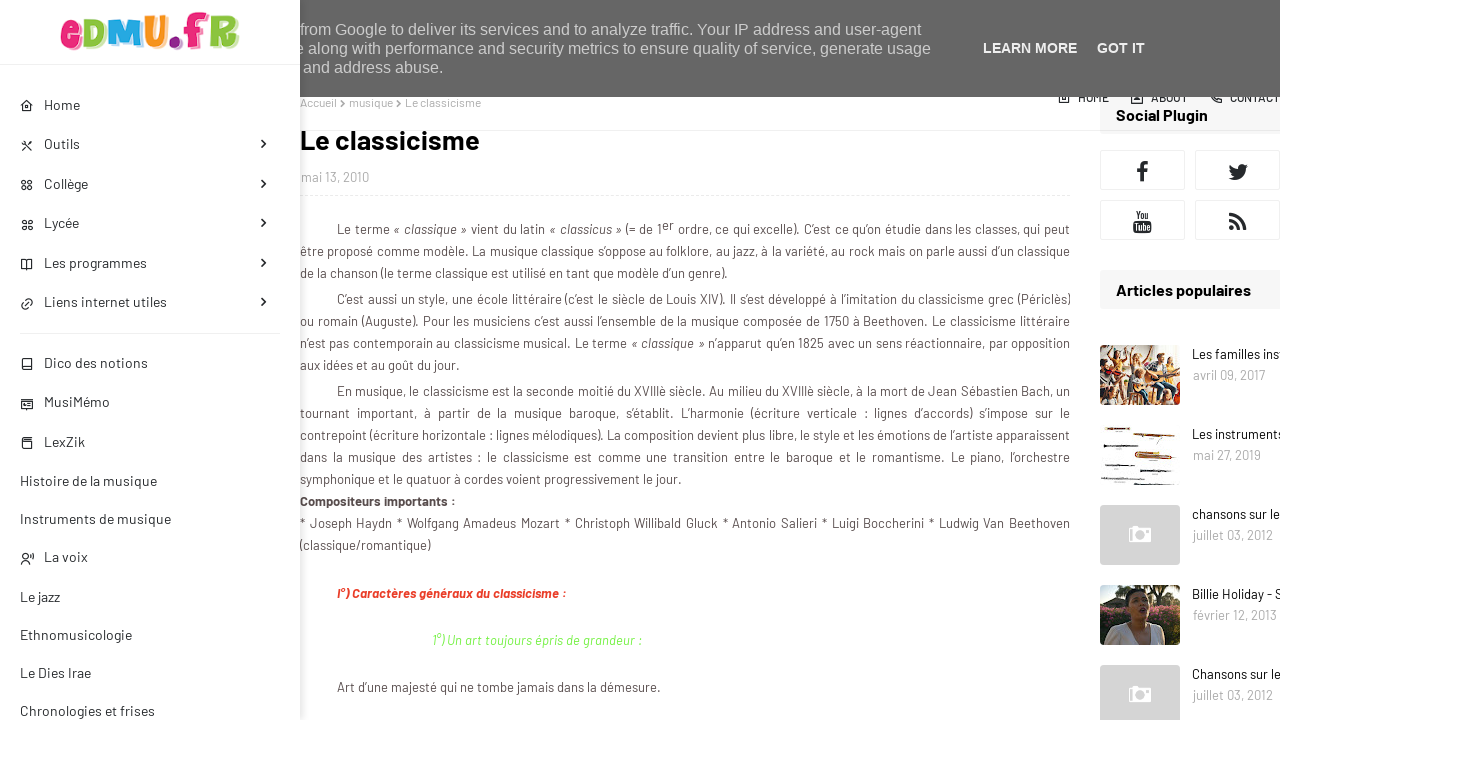

--- FILE ---
content_type: text/html; charset=UTF-8
request_url: https://www.edmu.fr/2010/05/le-classicisme.html
body_size: 97458
content:
<!DOCTYPE html>
<html class='ltr' dir='ltr' xmlns='http://www.w3.org/1999/xhtml' xmlns:b='http://www.google.com/2005/gml/b' xmlns:data='http://www.google.com/2005/gml/data' xmlns:expr='http://www.google.com/2005/gml/expr'>
<head>
<meta content='width=device-width, initial-scale=1, minimum-scale=1, maximum-scale=1' name='viewport'/>
<title>Le classicisme</title>
<link href='//1.bp.blogspot.com' rel='dns-prefetch'/>
<link href='//2.bp.blogspot.com' rel='dns-prefetch'/>
<link href='//3.bp.blogspot.com' rel='dns-prefetch'/>
<link href='//4.bp.blogspot.com' rel='dns-prefetch'/>
<link href='//www.blogger.com' rel='dns-prefetch'/>
<link href='//dnjs.cloudflare.com' rel='dns-prefetch'/>
<link href='//fonts.gstatic.com' rel='dns-prefetch'/>
<link href='//pagead2.googlesyndication.com' rel='dns-prefetch'/>
<link href='//www.googletagmanager.com' rel='dns-prefetch'/>
<link href='//www.google-analytics.com' rel='dns-prefetch'/>
<link href='//connect.facebook.net' rel='dns-prefetch'/>
<link href='//c.disquscdn.com' rel='dns-prefetch'/>
<link href='//disqus.com' rel='dns-prefetch'/>
<meta content='text/html; charset=UTF-8' http-equiv='Content-Type'/>
<meta content='blogger' name='generator'/>
<link href='https://www.edmu.fr/favicon.ico' rel='icon' type='image/x-icon'/>
<meta content='#204ecf' name='theme-color'/>
<meta content='#204ecf' name='msapplication-navbutton-color'/>
<link href='https://www.edmu.fr/2010/05/le-classicisme.html' rel='canonical'/>
<link rel="alternate" type="application/atom+xml" title="éducation musicale &#8212; by nikkojazz - Atom" href="https://www.edmu.fr/feeds/posts/default" />
<link rel="alternate" type="application/rss+xml" title="éducation musicale &#8212; by nikkojazz - RSS" href="https://www.edmu.fr/feeds/posts/default?alt=rss" />
<link rel="service.post" type="application/atom+xml" title="éducation musicale &#8212; by nikkojazz - Atom" href="https://www.blogger.com/feeds/5436985493165702728/posts/default" />

<link rel="alternate" type="application/atom+xml" title="éducation musicale &#8212; by nikkojazz - Atom" href="https://www.edmu.fr/feeds/8669240756697891494/comments/default" />
<meta content='cours éducation musicale collège / lycée
histoire de la musique - jazz - instruments de musique - ethnomusicologie
pédagogie musicale' name='description'/>
<!-- Metadata for Open Graph protocol. See http://ogp.me/. -->
<meta content='article' property='og:type'/>
<meta content='Le classicisme' property='og:title'/>
<meta content='https://www.edmu.fr/2010/05/le-classicisme.html' property='og:url'/>
<meta content='cours éducation musicale collège / lycée
histoire de la musique - jazz - instruments de musique - ethnomusicologie
pédagogie musicale' property='og:description'/>
<meta content='éducation musicale — by nikkojazz' property='og:site_name'/>
<meta content='summary_large_image' name='twitter:card'/>
<meta content='Le classicisme' name='twitter:title'/>
<meta content='https://www.edmu.fr/2010/05/le-classicisme.html' name='twitter:domain'/>
<meta content='cours éducation musicale collège / lycée
histoire de la musique - jazz - instruments de musique - ethnomusicologie
pédagogie musicale' name='twitter:description'/>
<!-- Template Style CSS -->
<style type='text/css'>@font-face{font-family:'Merriweather';font-style:normal;font-weight:400;font-stretch:100%;font-display:swap;src:url(//fonts.gstatic.com/s/merriweather/v33/u-4D0qyriQwlOrhSvowK_l5UcA6zuSYEqOzpPe3HOZJ5eX1WtLaQwmYiScCmDxhtNOKl8yDr3icaGV31CPDaYKfFQn0.woff2)format('woff2');unicode-range:U+0460-052F,U+1C80-1C8A,U+20B4,U+2DE0-2DFF,U+A640-A69F,U+FE2E-FE2F;}@font-face{font-family:'Merriweather';font-style:normal;font-weight:400;font-stretch:100%;font-display:swap;src:url(//fonts.gstatic.com/s/merriweather/v33/u-4D0qyriQwlOrhSvowK_l5UcA6zuSYEqOzpPe3HOZJ5eX1WtLaQwmYiScCmDxhtNOKl8yDr3icaEF31CPDaYKfFQn0.woff2)format('woff2');unicode-range:U+0301,U+0400-045F,U+0490-0491,U+04B0-04B1,U+2116;}@font-face{font-family:'Merriweather';font-style:normal;font-weight:400;font-stretch:100%;font-display:swap;src:url(//fonts.gstatic.com/s/merriweather/v33/u-4D0qyriQwlOrhSvowK_l5UcA6zuSYEqOzpPe3HOZJ5eX1WtLaQwmYiScCmDxhtNOKl8yDr3icaG131CPDaYKfFQn0.woff2)format('woff2');unicode-range:U+0102-0103,U+0110-0111,U+0128-0129,U+0168-0169,U+01A0-01A1,U+01AF-01B0,U+0300-0301,U+0303-0304,U+0308-0309,U+0323,U+0329,U+1EA0-1EF9,U+20AB;}@font-face{font-family:'Merriweather';font-style:normal;font-weight:400;font-stretch:100%;font-display:swap;src:url(//fonts.gstatic.com/s/merriweather/v33/u-4D0qyriQwlOrhSvowK_l5UcA6zuSYEqOzpPe3HOZJ5eX1WtLaQwmYiScCmDxhtNOKl8yDr3icaGl31CPDaYKfFQn0.woff2)format('woff2');unicode-range:U+0100-02BA,U+02BD-02C5,U+02C7-02CC,U+02CE-02D7,U+02DD-02FF,U+0304,U+0308,U+0329,U+1D00-1DBF,U+1E00-1E9F,U+1EF2-1EFF,U+2020,U+20A0-20AB,U+20AD-20C0,U+2113,U+2C60-2C7F,U+A720-A7FF;}@font-face{font-family:'Merriweather';font-style:normal;font-weight:400;font-stretch:100%;font-display:swap;src:url(//fonts.gstatic.com/s/merriweather/v33/u-4D0qyriQwlOrhSvowK_l5UcA6zuSYEqOzpPe3HOZJ5eX1WtLaQwmYiScCmDxhtNOKl8yDr3icaFF31CPDaYKfF.woff2)format('woff2');unicode-range:U+0000-00FF,U+0131,U+0152-0153,U+02BB-02BC,U+02C6,U+02DA,U+02DC,U+0304,U+0308,U+0329,U+2000-206F,U+20AC,U+2122,U+2191,U+2193,U+2212,U+2215,U+FEFF,U+FFFD;}</style>
<style id='page-skin-1' type='text/css'><!--
/*
-----------------------------------------------
Blogger Template Style
Name:        Medium UI
License:     Premium Version
Version:     1.0
----------------------------------------------- */
/*-- Google Fonts CSS --*/
@font-face {font-family: 'Barlow';font-style: italic;font-weight: 400;font-display: swap;src: url(https://fonts.gstatic.com/s/barlow/v5/7cHrv4kjgoGqM7E_Cfs0wH8RnA.woff2) format('woff2');unicode-range: U+0102-0103, U+0110-0111, U+0128-0129, U+0168-0169, U+01A0-01A1, U+01AF-01B0, U+1EA0-1EF9, U+20AB;}@font-face {font-family: 'Barlow';font-style: italic;font-weight: 400;font-display: swap;src: url(https://fonts.gstatic.com/s/barlow/v5/7cHrv4kjgoGqM7E_Cfs1wH8RnA.woff2) format('woff2');unicode-range: U+0100-024F, U+0259, U+1E00-1EFF, U+2020, U+20A0-20AB, U+20AD-20CF, U+2113, U+2C60-2C7F, U+A720-A7FF;}@font-face {font-family: 'Barlow';font-style: italic;font-weight: 400;font-display: swap;src: url(https://fonts.gstatic.com/s/barlow/v5/7cHrv4kjgoGqM7E_Cfs7wH8.woff2) format('woff2');unicode-range: U+0000-00FF, U+0131, U+0152-0153, U+02BB-02BC, U+02C6, U+02DA, U+02DC, U+2000-206F, U+2074, U+20AC, U+2122, U+2191, U+2193, U+2212, U+2215, U+FEFF, U+FFFD;}@font-face {font-family: 'Barlow';font-style: italic;font-weight: 500;font-display: swap;src: url(https://fonts.gstatic.com/s/barlow/v5/7cHsv4kjgoGqM7E_CfPI42ohvTobdw.woff2) format('woff2');unicode-range: U+0102-0103, U+0110-0111, U+0128-0129, U+0168-0169, U+01A0-01A1, U+01AF-01B0, U+1EA0-1EF9, U+20AB;}@font-face {font-family: 'Barlow';font-style: italic;font-weight: 500;font-display: swap;src: url(https://fonts.gstatic.com/s/barlow/v5/7cHsv4kjgoGqM7E_CfPI42ogvTobdw.woff2) format('woff2');unicode-range: U+0100-024F, U+0259, U+1E00-1EFF, U+2020, U+20A0-20AB, U+20AD-20CF, U+2113, U+2C60-2C7F, U+A720-A7FF;}@font-face {font-family: 'Barlow';font-style: italic;font-weight: 500;font-display: swap;src: url(https://fonts.gstatic.com/s/barlow/v5/7cHsv4kjgoGqM7E_CfPI42ouvTo.woff2) format('woff2');unicode-range: U+0000-00FF, U+0131, U+0152-0153, U+02BB-02BC, U+02C6, U+02DA, U+02DC, U+2000-206F, U+2074, U+20AC, U+2122, U+2191, U+2193, U+2212, U+2215, U+FEFF, U+FFFD;}@font-face {font-family: 'Barlow';font-style: italic;font-weight: 600;font-display: swap;src: url(https://fonts.gstatic.com/s/barlow/v5/7cHsv4kjgoGqM7E_CfPk5GohvTobdw.woff2) format('woff2');unicode-range: U+0102-0103, U+0110-0111, U+0128-0129, U+0168-0169, U+01A0-01A1, U+01AF-01B0, U+1EA0-1EF9, U+20AB;}@font-face {font-family: 'Barlow';font-style: italic;font-weight: 600;font-display: swap;src: url(https://fonts.gstatic.com/s/barlow/v5/7cHsv4kjgoGqM7E_CfPk5GogvTobdw.woff2) format('woff2');unicode-range: U+0100-024F, U+0259, U+1E00-1EFF, U+2020, U+20A0-20AB, U+20AD-20CF, U+2113, U+2C60-2C7F, U+A720-A7FF;}@font-face {font-family: 'Barlow';font-style: italic;font-weight: 600;font-display: swap;src: url(https://fonts.gstatic.com/s/barlow/v5/7cHsv4kjgoGqM7E_CfPk5GouvTo.woff2) format('woff2');unicode-range: U+0000-00FF, U+0131, U+0152-0153, U+02BB-02BC, U+02C6, U+02DA, U+02DC, U+2000-206F, U+2074, U+20AC, U+2122, U+2191, U+2193, U+2212, U+2215, U+FEFF, U+FFFD;}@font-face {font-family: 'Barlow';font-style: italic;font-weight: 700;font-display: swap;src: url(https://fonts.gstatic.com/s/barlow/v5/7cHsv4kjgoGqM7E_CfOA5WohvTobdw.woff2) format('woff2');unicode-range: U+0102-0103, U+0110-0111, U+0128-0129, U+0168-0169, U+01A0-01A1, U+01AF-01B0, U+1EA0-1EF9, U+20AB;}@font-face {font-family: 'Barlow';font-style: italic;font-weight: 700;font-display: swap;src: url(https://fonts.gstatic.com/s/barlow/v5/7cHsv4kjgoGqM7E_CfOA5WogvTobdw.woff2) format('woff2');unicode-range: U+0100-024F, U+0259, U+1E00-1EFF, U+2020, U+20A0-20AB, U+20AD-20CF, U+2113, U+2C60-2C7F, U+A720-A7FF;}@font-face {font-family: 'Barlow';font-style: italic;font-weight: 700;font-display: swap;src: url(https://fonts.gstatic.com/s/barlow/v5/7cHsv4kjgoGqM7E_CfOA5WouvTo.woff2) format('woff2');unicode-range: U+0000-00FF, U+0131, U+0152-0153, U+02BB-02BC, U+02C6, U+02DA, U+02DC, U+2000-206F, U+2074, U+20AC, U+2122, U+2191, U+2193, U+2212, U+2215, U+FEFF, U+FFFD;}@font-face {font-family: 'Barlow';font-style: normal;font-weight: 400;font-display: swap;src: url(https://fonts.gstatic.com/s/barlow/v5/7cHpv4kjgoGqM7E_A8s52Hs.woff2) format('woff2');unicode-range: U+0102-0103, U+0110-0111, U+0128-0129, U+0168-0169, U+01A0-01A1, U+01AF-01B0, U+1EA0-1EF9, U+20AB;}@font-face {font-family: 'Barlow';font-style: normal;font-weight: 400;font-display: swap;src: url(https://fonts.gstatic.com/s/barlow/v5/7cHpv4kjgoGqM7E_Ass52Hs.woff2) format('woff2');unicode-range: U+0100-024F, U+0259, U+1E00-1EFF, U+2020, U+20A0-20AB, U+20AD-20CF, U+2113, U+2C60-2C7F, U+A720-A7FF;}@font-face {font-family: 'Barlow';font-style: normal;font-weight: 400;font-display: swap;src: url(https://fonts.gstatic.com/s/barlow/v5/7cHpv4kjgoGqM7E_DMs5.woff2) format('woff2');unicode-range: U+0000-00FF, U+0131, U+0152-0153, U+02BB-02BC, U+02C6, U+02DA, U+02DC, U+2000-206F, U+2074, U+20AC, U+2122, U+2191, U+2193, U+2212, U+2215, U+FEFF, U+FFFD;}@font-face {font-family: 'Barlow';font-style: normal;font-weight: 500;font-display: swap;src: url(https://fonts.gstatic.com/s/barlow/v5/7cHqv4kjgoGqM7E3_-gs6FospT4.woff2) format('woff2');unicode-range: U+0102-0103, U+0110-0111, U+0128-0129, U+0168-0169, U+01A0-01A1, U+01AF-01B0, U+1EA0-1EF9, U+20AB;}@font-face {font-family: 'Barlow';font-style: normal;font-weight: 500;font-display: swap;src: url(https://fonts.gstatic.com/s/barlow/v5/7cHqv4kjgoGqM7E3_-gs6VospT4.woff2) format('woff2');unicode-range: U+0100-024F, U+0259, U+1E00-1EFF, U+2020, U+20A0-20AB, U+20AD-20CF, U+2113, U+2C60-2C7F, U+A720-A7FF;}@font-face {font-family: 'Barlow';font-style: normal;font-weight: 500;font-display: swap;src: url(https://fonts.gstatic.com/s/barlow/v5/7cHqv4kjgoGqM7E3_-gs51os.woff2) format('woff2');unicode-range: U+0000-00FF, U+0131, U+0152-0153, U+02BB-02BC, U+02C6, U+02DA, U+02DC, U+2000-206F, U+2074, U+20AC, U+2122, U+2191, U+2193, U+2212, U+2215, U+FEFF, U+FFFD;}@font-face {font-family: 'Barlow';font-style: normal;font-weight: 600;font-display: swap;src: url(https://fonts.gstatic.com/s/barlow/v5/7cHqv4kjgoGqM7E30-8s6FospT4.woff2) format('woff2');unicode-range: U+0102-0103, U+0110-0111, U+0128-0129, U+0168-0169, U+01A0-01A1, U+01AF-01B0, U+1EA0-1EF9, U+20AB;}@font-face {font-family: 'Barlow';font-style: normal;font-weight: 600;font-display: swap;src: url(https://fonts.gstatic.com/s/barlow/v5/7cHqv4kjgoGqM7E30-8s6VospT4.woff2) format('woff2');unicode-range: U+0100-024F, U+0259, U+1E00-1EFF, U+2020, U+20A0-20AB, U+20AD-20CF, U+2113, U+2C60-2C7F, U+A720-A7FF;}@font-face {font-family: 'Barlow';font-style: normal;font-weight: 600;font-display: swap;src: url(https://fonts.gstatic.com/s/barlow/v5/7cHqv4kjgoGqM7E30-8s51os.woff2) format('woff2');unicode-range: U+0000-00FF, U+0131, U+0152-0153, U+02BB-02BC, U+02C6, U+02DA, U+02DC, U+2000-206F, U+2074, U+20AC, U+2122, U+2191, U+2193, U+2212, U+2215, U+FEFF, U+FFFD;}@font-face {font-family: 'Barlow';font-style: normal;font-weight: 700;font-display: swap;src: url(https://fonts.gstatic.com/s/barlow/v5/7cHqv4kjgoGqM7E3t-4s6FospT4.woff2) format('woff2');unicode-range: U+0102-0103, U+0110-0111, U+0128-0129, U+0168-0169, U+01A0-01A1, U+01AF-01B0, U+1EA0-1EF9, U+20AB;}@font-face {font-family: 'Barlow';font-style: normal;font-weight: 700;font-display: swap;src: url(https://fonts.gstatic.com/s/barlow/v5/7cHqv4kjgoGqM7E3t-4s6VospT4.woff2) format('woff2');unicode-range: U+0100-024F, U+0259, U+1E00-1EFF, U+2020, U+20A0-20AB, U+20AD-20CF, U+2113, U+2C60-2C7F, U+A720-A7FF;}@font-face {font-family: 'Barlow';font-style: normal;font-weight: 700;font-display: swap;src: url(https://fonts.gstatic.com/s/barlow/v5/7cHqv4kjgoGqM7E3t-4s51os.woff2) format('woff2');unicode-range: U+0000-00FF, U+0131, U+0152-0153, U+02BB-02BC, U+02C6, U+02DA, U+02DC, U+2000-206F, U+2074, U+20AC, U+2122, U+2191, U+2193, U+2212, U+2215, U+FEFF, U+FFFD;}
/*
* Remix Icon v2.5.0
* https://remixicon.com
* https://github.com/Remix-Design/RemixIcon
*
* Copyright RemixIcon.com
* Released under the Apache License Version 2.0
*
* Date: 2020-05-23
*/
@font-face {font-family: "remixicon";src: url('https://cdn.jsdelivr.net/npm/remixicon@2.3.0/fonts/remixicon.eot?t=1580819880586');src: url('https://cdn.jsdelivr.net/npm/remixicon@2.3.0/fonts/remixicon.eot?t=1580819880586#iefix') format('embedded-opentype'), url("https://cdn.jsdelivr.net/npm/remixicon@2.3.0/fonts/remixicon.woff2?t=1580819880586") format("woff2"), url("https://cdn.jsdelivr.net/npm/remixicon@2.3.0/fonts/remixicon.woff?t=1580819880586") format("woff"), url('https://cdn.jsdelivr.net/npm/remixicon@2.3.0/fonts/remixicon.ttf?t=1580819880586') format('truetype'), url('https://cdn.jsdelivr.net/npm/remixicon@2.3.0/fonts/remixicon.svg?t=1580819880586#remixicon') format('svg');font-display: swap;}[class^="ri-"], [class*=" ri-"] {font-family: 'remixicon' !important;font-style: normal;-webkit-font-smoothing: antialiased;-moz-osx-font-smoothing: grayscale;}.ri-lg {font-size: 1.3333em;line-height: 0.75em;vertical-align: -.0667em;}.ri-xl {font-size: 1.5em;line-height: 0.6666em;vertical-align: -.075em;}.ri-xxs {font-size: .5em;}.ri-xs {font-size: .75em;}.ri-sm {font-size: .875em }.ri-1x {font-size: 1em;}.ri-2x {font-size: 2em;}.ri-3x {font-size: 3em;}.ri-4x {font-size: 4em;}.ri-5x {font-size: 5em;}.ri-6x {font-size: 6em;}.ri-7x {font-size: 7em;}.ri-8x {font-size: 8em;}.ri-9x {font-size: 9em;}.ri-10x {font-size: 10em;}.ri-fw {text-align: center;width: 1.25em;}.ri-4k-fill:before {content: "\ea01";}.ri-4k-line:before {content: "\ea02";}.ri-a-b:before {content: "\ea03";}.ri-account-box-fill:before {content: "\ea04";}.ri-account-box-line:before {content: "\ea05";}.ri-account-circle-fill:before {content: "\ea06";}.ri-account-circle-line:before {content: "\ea07";}.ri-account-pin-box-fill:before {content: "\ea08";}.ri-account-pin-box-line:before {content: "\ea09";}.ri-account-pin-circle-fill:before {content: "\ea0a";}.ri-account-pin-circle-line:before {content: "\ea0b";}.ri-add-box-fill:before {content: "\ea0c";}.ri-add-box-line:before {content: "\ea0d";}.ri-add-circle-fill:before {content: "\ea0e";}.ri-add-circle-line:before {content: "\ea0f";}.ri-add-fill:before {content: "\ea10";}.ri-add-line:before {content: "\ea11";}.ri-admin-fill:before {content: "\ea12";}.ri-admin-line:before {content: "\ea13";}.ri-advertisement-fill:before {content: "\ea14";}.ri-advertisement-line:before {content: "\ea15";}.ri-airplay-fill:before {content: "\ea16";}.ri-airplay-line:before {content: "\ea17";}.ri-alarm-fill:before {content: "\ea18";}.ri-alarm-line:before {content: "\ea19";}.ri-alarm-warning-fill:before {content: "\ea1a";}.ri-alarm-warning-line:before {content: "\ea1b";}.ri-album-fill:before {content: "\ea1c";}.ri-album-line:before {content: "\ea1d";}.ri-alert-fill:before {content: "\ea1e";}.ri-alert-line:before {content: "\ea1f";}.ri-aliens-fill:before {content: "\ea20";}.ri-aliens-line:before {content: "\ea21";}.ri-align-bottom:before {content: "\ea22";}.ri-align-center:before {content: "\ea23";}.ri-align-justify:before {content: "\ea24";}.ri-align-left:before {content: "\ea25";}.ri-align-right:before {content: "\ea26";}.ri-align-top:before {content: "\ea27";}.ri-align-vertically:before {content: "\ea28";}.ri-alipay-fill:before {content: "\ea29";}.ri-alipay-line:before {content: "\ea2a";}.ri-amazon-fill:before {content: "\ea2b";}.ri-amazon-line:before {content: "\ea2c";}.ri-anchor-fill:before {content: "\ea2d";}.ri-anchor-line:before {content: "\ea2e";}.ri-ancient-gate-fill:before {content: "\ea2f";}.ri-ancient-gate-line:before {content: "\ea30";}.ri-ancient-pavilion-fill:before {content: "\ea31";}.ri-ancient-pavilion-line:before {content: "\ea32";}.ri-android-fill:before {content: "\ea33";}.ri-android-line:before {content: "\ea34";}.ri-angularjs-fill:before {content: "\ea35";}.ri-angularjs-line:before {content: "\ea36";}.ri-anticlockwise-2-fill:before {content: "\ea37";}.ri-anticlockwise-2-line:before {content: "\ea38";}.ri-anticlockwise-fill:before {content: "\ea39";}.ri-anticlockwise-line:before {content: "\ea3a";}.ri-app-store-fill:before {content: "\ea3b";}.ri-app-store-line:before {content: "\ea3c";}.ri-apple-fill:before {content: "\ea3d";}.ri-apple-line:before {content: "\ea3e";}.ri-apps-2-fill:before {content: "\ea3f";}.ri-apps-2-line:before {content: "\ea40";}.ri-apps-fill:before {content: "\ea41";}.ri-apps-line:before {content: "\ea42";}.ri-archive-drawer-fill:before {content: "\ea43";}.ri-archive-drawer-line:before {content: "\ea44";}.ri-archive-fill:before {content: "\ea45";}.ri-archive-line:before {content: "\ea46";}.ri-arrow-down-circle-fill:before {content: "\ea47";}.ri-arrow-down-circle-line:before {content: "\ea48";}.ri-arrow-down-fill:before {content: "\ea49";}.ri-arrow-down-line:before {content: "\ea4a";}.ri-arrow-down-s-fill:before {content: "\ea4b";}.ri-arrow-down-s-line:before {content: "\ea4c";}.ri-arrow-drop-down-fill:before {content: "\ea4d";}.ri-arrow-drop-down-line:before {content: "\ea4e";}.ri-arrow-drop-left-fill:before {content: "\ea4f";}.ri-arrow-drop-left-line:before {content: "\ea50";}.ri-arrow-drop-right-fill:before {content: "\ea51";}.ri-arrow-drop-right-line:before {content: "\ea52";}.ri-arrow-drop-up-fill:before {content: "\ea53";}.ri-arrow-drop-up-line:before {content: "\ea54";}.ri-arrow-go-back-fill:before {content: "\ea55";}.ri-arrow-go-back-line:before {content: "\ea56";}.ri-arrow-go-forward-fill:before {content: "\ea57";}.ri-arrow-go-forward-line:before {content: "\ea58";}.ri-arrow-left-circle-fill:before {content: "\ea59";}.ri-arrow-left-circle-line:before {content: "\ea5a";}.ri-arrow-left-down-fill:before {content: "\ea5b";}.ri-arrow-left-down-line:before {content: "\ea5c";}.ri-arrow-left-fill:before {content: "\ea5d";}.ri-arrow-left-line:before {content: "\ea5e";}.ri-arrow-left-right-fill:before {content: "\ea5f";}.ri-arrow-left-right-line:before {content: "\ea60";}.ri-arrow-left-s-fill:before {content: "\ea61";}.ri-arrow-left-s-line:before {content: "\ea62";}.ri-arrow-left-up-fill:before {content: "\ea63";}.ri-arrow-left-up-line:before {content: "\ea64";}.ri-arrow-right-circle-fill:before {content: "\ea65";}.ri-arrow-right-circle-line:before {content: "\ea66";}.ri-arrow-right-down-fill:before {content: "\ea67";}.ri-arrow-right-down-line:before {content: "\ea68";}.ri-arrow-right-fill:before {content: "\ea69";}.ri-arrow-right-line:before {content: "\ea6a";}.ri-arrow-right-s-fill:before {content: "\ea6b";}.ri-arrow-right-s-line:before {content: "\ea6c";}.ri-arrow-right-up-fill:before {content: "\ea6d";}.ri-arrow-right-up-line:before {content: "\ea6e";}.ri-arrow-up-circle-fill:before {content: "\ea6f";}.ri-arrow-up-circle-line:before {content: "\ea70";}.ri-arrow-up-down-fill:before {content: "\ea71";}.ri-arrow-up-down-line:before {content: "\ea72";}.ri-arrow-up-fill:before {content: "\ea73";}.ri-arrow-up-line:before {content: "\ea74";}.ri-arrow-up-s-fill:before {content: "\ea75";}.ri-arrow-up-s-line:before {content: "\ea76";}.ri-artboard-2-fill:before {content: "\ea77";}.ri-artboard-2-line:before {content: "\ea78";}.ri-artboard-fill:before {content: "\ea79";}.ri-artboard-line:before {content: "\ea7a";}.ri-article-fill:before {content: "\ea7b";}.ri-article-line:before {content: "\ea7c";}.ri-aspect-ratio-fill:before {content: "\ea7d";}.ri-aspect-ratio-line:before {content: "\ea7e";}.ri-asterisk:before {content: "\ea7f";}.ri-at-fill:before {content: "\ea80";}.ri-at-line:before {content: "\ea81";}.ri-attachment-2:before {content: "\ea82";}.ri-attachment-fill:before {content: "\ea83";}.ri-attachment-line:before {content: "\ea84";}.ri-auction-fill:before {content: "\ea85";}.ri-auction-line:before {content: "\ea86";}.ri-award-fill:before {content: "\ea87";}.ri-award-line:before {content: "\ea88";}.ri-baidu-fill:before {content: "\ea89";}.ri-baidu-line:before {content: "\ea8a";}.ri-ball-pen-fill:before {content: "\ea8b";}.ri-ball-pen-line:before {content: "\ea8c";}.ri-bank-card-2-fill:before {content: "\ea8d";}.ri-bank-card-2-line:before {content: "\ea8e";}.ri-bank-card-fill:before {content: "\ea8f";}.ri-bank-card-line:before {content: "\ea90";}.ri-bank-fill:before {content: "\ea91";}.ri-bank-line:before {content: "\ea92";}.ri-bar-chart-2-fill:before {content: "\ea93";}.ri-bar-chart-2-line:before {content: "\ea94";}.ri-bar-chart-box-fill:before {content: "\ea95";}.ri-bar-chart-box-line:before {content: "\ea96";}.ri-bar-chart-fill:before {content: "\ea97";}.ri-bar-chart-grouped-fill:before {content: "\ea98";}.ri-bar-chart-grouped-line:before {content: "\ea99";}.ri-bar-chart-horizontal-fill:before {content: "\ea9a";}.ri-bar-chart-horizontal-line:before {content: "\ea9b";}.ri-bar-chart-line:before {content: "\ea9c";}.ri-barcode-box-fill:before {content: "\ea9d";}.ri-barcode-box-line:before {content: "\ea9e";}.ri-barcode-fill:before {content: "\ea9f";}.ri-barcode-line:before {content: "\eaa0";}.ri-barricade-fill:before {content: "\eaa1";}.ri-barricade-line:before {content: "\eaa2";}.ri-base-station-fill:before {content: "\eaa3";}.ri-base-station-line:before {content: "\eaa4";}.ri-basketball-fill:before {content: "\eaa5";}.ri-basketball-line:before {content: "\eaa6";}.ri-battery-2-charge-fill:before {content: "\eaa7";}.ri-battery-2-charge-line:before {content: "\eaa8";}.ri-battery-2-fill:before {content: "\eaa9";}.ri-battery-2-line:before {content: "\eaaa";}.ri-battery-charge-fill:before {content: "\eaab";}.ri-battery-charge-line:before {content: "\eaac";}.ri-battery-fill:before {content: "\eaad";}.ri-battery-line:before {content: "\eaae";}.ri-battery-low-fill:before {content: "\eaaf";}.ri-battery-low-line:before {content: "\eab0";}.ri-battery-saver-fill:before {content: "\eab1";}.ri-battery-saver-line:before {content: "\eab2";}.ri-battery-share-fill:before {content: "\eab3";}.ri-battery-share-line:before {content: "\eab4";}.ri-bear-smile-fill:before {content: "\eab5";}.ri-bear-smile-line:before {content: "\eab6";}.ri-behance-fill:before {content: "\eab7";}.ri-behance-line:before {content: "\eab8";}.ri-bell-fill:before {content: "\eab9";}.ri-bell-line:before {content: "\eaba";}.ri-bike-fill:before {content: "\eabb";}.ri-bike-line:before {content: "\eabc";}.ri-bilibili-fill:before {content: "\eabd";}.ri-bilibili-line:before {content: "\eabe";}.ri-bill-fill:before {content: "\eabf";}.ri-bill-line:before {content: "\eac0";}.ri-billiards-fill:before {content: "\eac1";}.ri-billiards-line:before {content: "\eac2";}.ri-bit-coin-fill:before {content: "\eac3";}.ri-bit-coin-line:before {content: "\eac4";}.ri-blaze-fill:before {content: "\eac5";}.ri-blaze-line:before {content: "\eac6";}.ri-bluetooth-connect-fill:before {content: "\eac7";}.ri-bluetooth-connect-line:before {content: "\eac8";}.ri-bluetooth-fill:before {content: "\eac9";}.ri-bluetooth-line:before {content: "\eaca";}.ri-blur-off-fill:before {content: "\eacb";}.ri-blur-off-line:before {content: "\eacc";}.ri-body-scan-fill:before {content: "\eacd";}.ri-body-scan-line:before {content: "\eace";}.ri-bold:before {content: "\eacf";}.ri-book-2-fill:before {content: "\ead0";}.ri-book-2-line:before {content: "\ead1";}.ri-book-3-fill:before {content: "\ead2";}.ri-book-3-line:before {content: "\ead3";}.ri-book-fill:before {content: "\ead4";}.ri-book-line:before {content: "\ead5";}.ri-book-mark-fill:before {content: "\ead6";}.ri-book-mark-line:before {content: "\ead7";}.ri-book-open-fill:before {content: "\ead8";}.ri-book-open-line:before {content: "\ead9";}.ri-book-read-fill:before {content: "\eada";}.ri-book-read-line:before {content: "\eadb";}.ri-booklet-fill:before {content: "\eadc";}.ri-booklet-line:before {content: "\eadd";}.ri-bookmark-2-fill:before {content: "\eade";}.ri-bookmark-2-line:before {content: "\eadf";}.ri-bookmark-3-fill:before {content: "\eae0";}.ri-bookmark-3-line:before {content: "\eae1";}.ri-bookmark-fill:before {content: "\eae2";}.ri-bookmark-line:before {content: "\eae3";}.ri-boxing-fill:before {content: "\eae4";}.ri-boxing-line:before {content: "\eae5";}.ri-braces-fill:before {content: "\eae6";}.ri-braces-line:before {content: "\eae7";}.ri-brackets-fill:before {content: "\eae8";}.ri-brackets-line:before {content: "\eae9";}.ri-briefcase-2-fill:before {content: "\eaea";}.ri-briefcase-2-line:before {content: "\eaeb";}.ri-briefcase-3-fill:before {content: "\eaec";}.ri-briefcase-3-line:before {content: "\eaed";}.ri-briefcase-4-fill:before {content: "\eaee";}.ri-briefcase-4-line:before {content: "\eaef";}.ri-briefcase-5-fill:before {content: "\eaf0";}.ri-briefcase-5-line:before {content: "\eaf1";}.ri-briefcase-fill:before {content: "\eaf2";}.ri-briefcase-line:before {content: "\eaf3";}.ri-broadcast-fill:before {content: "\eaf4";}.ri-broadcast-line:before {content: "\eaf5";}.ri-brush-2-fill:before {content: "\eaf6";}.ri-brush-2-line:before {content: "\eaf7";}.ri-brush-3-fill:before {content: "\eaf8";}.ri-brush-3-line:before {content: "\eaf9";}.ri-brush-4-fill:before {content: "\eafa";}.ri-brush-4-line:before {content: "\eafb";}.ri-brush-fill:before {content: "\eafc";}.ri-brush-line:before {content: "\eafd";}.ri-bug-2-fill:before {content: "\eafe";}.ri-bug-2-line:before {content: "\eaff";}.ri-bug-fill:before {content: "\eb00";}.ri-bug-line:before {content: "\eb01";}.ri-building-2-fill:before {content: "\eb02";}.ri-building-2-line:before {content: "\eb03";}.ri-building-3-fill:before {content: "\eb04";}.ri-building-3-line:before {content: "\eb05";}.ri-building-4-fill:before {content: "\eb06";}.ri-building-4-line:before {content: "\eb07";}.ri-building-fill:before {content: "\eb08";}.ri-building-line:before {content: "\eb09";}.ri-bus-2-fill:before {content: "\eb0a";}.ri-bus-2-line:before {content: "\eb0b";}.ri-bus-fill:before {content: "\eb0c";}.ri-bus-line:before {content: "\eb0d";}.ri-bus-wifi-fill:before {content: "\eb0e";}.ri-bus-wifi-line:before {content: "\eb0f";}.ri-cake-2-fill:before {content: "\eb10";}.ri-cake-2-line:before {content: "\eb11";}.ri-cake-3-fill:before {content: "\eb12";}.ri-cake-3-line:before {content: "\eb13";}.ri-cake-fill:before {content: "\eb14";}.ri-cake-line:before {content: "\eb15";}.ri-calculator-fill:before {content: "\eb16";}.ri-calculator-line:before {content: "\eb17";}.ri-calendar-2-fill:before {content: "\eb18";}.ri-calendar-2-line:before {content: "\eb19";}.ri-calendar-check-fill:before {content: "\eb1a";}.ri-calendar-check-line:before {content: "\eb1b";}.ri-calendar-event-fill:before {content: "\eb1c";}.ri-calendar-event-line:before {content: "\eb1d";}.ri-calendar-fill:before {content: "\eb1e";}.ri-calendar-line:before {content: "\eb1f";}.ri-calendar-todo-fill:before {content: "\eb20";}.ri-calendar-todo-line:before {content: "\eb21";}.ri-camera-2-fill:before {content: "\eb22";}.ri-camera-2-line:before {content: "\eb23";}.ri-camera-3-fill:before {content: "\eb24";}.ri-camera-3-line:before {content: "\eb25";}.ri-camera-fill:before {content: "\eb26";}.ri-camera-lens-fill:before {content: "\eb27";}.ri-camera-lens-line:before {content: "\eb28";}.ri-camera-line:before {content: "\eb29";}.ri-camera-off-fill:before {content: "\eb2a";}.ri-camera-off-line:before {content: "\eb2b";}.ri-camera-switch-fill:before {content: "\eb2c";}.ri-camera-switch-line:before {content: "\eb2d";}.ri-car-fill:before {content: "\eb2e";}.ri-car-line:before {content: "\eb2f";}.ri-car-washing-fill:before {content: "\eb30";}.ri-car-washing-line:before {content: "\eb31";}.ri-cast-fill:before {content: "\eb32";}.ri-cast-line:before {content: "\eb33";}.ri-cellphone-fill:before {content: "\eb34";}.ri-cellphone-line:before {content: "\eb35";}.ri-celsius-fill:before {content: "\eb36";}.ri-celsius-line:before {content: "\eb37";}.ri-character-recognition-fill:before {content: "\eb38";}.ri-character-recognition-line:before {content: "\eb39";}.ri-charging-pile-2-fill:before {content: "\eb3a";}.ri-charging-pile-2-line:before {content: "\eb3b";}.ri-charging-pile-fill:before {content: "\eb3c";}.ri-charging-pile-line:before {content: "\eb3d";}.ri-chat-1-fill:before {content: "\eb3e";}.ri-chat-1-line:before {content: "\eb3f";}.ri-chat-2-fill:before {content: "\eb40";}.ri-chat-2-line:before {content: "\eb41";}.ri-chat-3-fill:before {content: "\eb42";}.ri-chat-3-line:before {content: "\eb43";}.ri-chat-4-fill:before {content: "\eb44";}.ri-chat-4-line:before {content: "\eb45";}.ri-chat-check-fill:before {content: "\eb46";}.ri-chat-check-line:before {content: "\eb47";}.ri-chat-delete-fill:before {content: "\eb48";}.ri-chat-delete-line:before {content: "\eb49";}.ri-chat-download-fill:before {content: "\eb4a";}.ri-chat-download-line:before {content: "\eb4b";}.ri-chat-forward-fill:before {content: "\eb4c";}.ri-chat-forward-line:before {content: "\eb4d";}.ri-chat-heart-fill:before {content: "\eb4e";}.ri-chat-heart-line:before {content: "\eb4f";}.ri-chat-new-fill:before {content: "\eb50";}.ri-chat-new-line:before {content: "\eb51";}.ri-chat-off-fill:before {content: "\eb52";}.ri-chat-off-line:before {content: "\eb53";}.ri-chat-settings-fill:before {content: "\eb54";}.ri-chat-settings-line:before {content: "\eb55";}.ri-chat-smile-2-fill:before {content: "\eb56";}.ri-chat-smile-2-line:before {content: "\eb57";}.ri-chat-smile-3-fill:before {content: "\eb58";}.ri-chat-smile-3-line:before {content: "\eb59";}.ri-chat-smile-fill:before {content: "\eb5a";}.ri-chat-smile-line:before {content: "\eb5b";}.ri-chat-upload-fill:before {content: "\eb5c";}.ri-chat-upload-line:before {content: "\eb5d";}.ri-chat-voice-fill:before {content: "\eb5e";}.ri-chat-voice-line:before {content: "\eb5f";}.ri-check-double-fill:before {content: "\eb60";}.ri-check-double-line:before {content: "\eb61";}.ri-check-fill:before {content: "\eb62";}.ri-check-line:before {content: "\eb63";}.ri-checkbox-blank-circle-fill:before {content: "\eb64";}.ri-checkbox-blank-circle-line:before {content: "\eb65";}.ri-checkbox-blank-fill:before {content: "\eb66";}.ri-checkbox-blank-line:before {content: "\eb67";}.ri-checkbox-circle-fill:before {content: "\eb68";}.ri-checkbox-circle-line:before {content: "\eb69";}.ri-checkbox-fill:before {content: "\eb6a";}.ri-checkbox-indeterminate-fill:before {content: "\eb6b";}.ri-checkbox-indeterminate-line:before {content: "\eb6c";}.ri-checkbox-line:before {content: "\eb6d";}.ri-checkbox-multiple-blank-fill:before {content: "\eb6e";}.ri-checkbox-multiple-blank-line:before {content: "\eb6f";}.ri-checkbox-multiple-fill:before {content: "\eb70";}.ri-checkbox-multiple-line:before {content: "\eb71";}.ri-china-railway-fill:before {content: "\eb72";}.ri-china-railway-line:before {content: "\eb73";}.ri-chrome-fill:before {content: "\eb74";}.ri-chrome-line:before {content: "\eb75";}.ri-clapperboard-fill:before {content: "\eb76";}.ri-clapperboard-line:before {content: "\eb77";}.ri-clipboard-fill:before {content: "\eb78";}.ri-clipboard-line:before {content: "\eb79";}.ri-clockwise-2-fill:before {content: "\eb7a";}.ri-clockwise-2-line:before {content: "\eb7b";}.ri-clockwise-fill:before {content: "\eb7c";}.ri-clockwise-line:before {content: "\eb7d";}.ri-close-circle-fill:before {content: "\eb7e";}.ri-close-circle-line:before {content: "\eb7f";}.ri-close-fill:before {content: "\eb80";}.ri-close-line:before {content: "\eb81";}.ri-cloud-fill:before {content: "\eb82";}.ri-cloud-line:before {content: "\eb83";}.ri-cloud-off-fill:before {content: "\eb84";}.ri-cloud-off-line:before {content: "\eb85";}.ri-cloud-windy-fill:before {content: "\eb86";}.ri-cloud-windy-line:before {content: "\eb87";}.ri-cloudy-2-fill:before {content: "\eb88";}.ri-cloudy-2-line:before {content: "\eb89";}.ri-cloudy-fill:before {content: "\eb8a";}.ri-cloudy-line:before {content: "\eb8b";}.ri-code-box-fill:before {content: "\eb8c";}.ri-code-box-line:before {content: "\eb8d";}.ri-code-fill:before {content: "\eb8e";}.ri-code-line:before {content: "\eb8f";}.ri-code-s-fill:before {content: "\eb90";}.ri-code-s-line:before {content: "\eb91";}.ri-code-s-slash-fill:before {content: "\eb92";}.ri-code-s-slash-line:before {content: "\eb93";}.ri-code-view:before {content: "\eb94";}.ri-codepen-fill:before {content: "\eb95";}.ri-codepen-line:before {content: "\eb96";}.ri-coin-fill:before {content: "\eb97";}.ri-coin-line:before {content: "\eb98";}.ri-coins-fill:before {content: "\eb99";}.ri-coins-line:before {content: "\eb9a";}.ri-command-fill:before {content: "\eb9b";}.ri-command-line:before {content: "\eb9c";}.ri-community-fill:before {content: "\eb9d";}.ri-community-line:before {content: "\eb9e";}.ri-compass-2-fill:before {content: "\eb9f";}.ri-compass-2-line:before {content: "\eba0";}.ri-compass-3-fill:before {content: "\eba1";}.ri-compass-3-line:before {content: "\eba2";}.ri-compass-4-fill:before {content: "\eba3";}.ri-compass-4-line:before {content: "\eba4";}.ri-compass-discover-fill:before {content: "\eba5";}.ri-compass-discover-line:before {content: "\eba6";}.ri-compass-fill:before {content: "\eba7";}.ri-compass-line:before {content: "\eba8";}.ri-compasses-2-fill:before {content: "\eba9";}.ri-compasses-2-line:before {content: "\ebaa";}.ri-compasses-fill:before {content: "\ebab";}.ri-compasses-line:before {content: "\ebac";}.ri-computer-fill:before {content: "\ebad";}.ri-computer-line:before {content: "\ebae";}.ri-contacts-book-2-fill:before {content: "\ebaf";}.ri-contacts-book-2-line:before {content: "\ebb0";}.ri-contacts-book-fill:before {content: "\ebb1";}.ri-contacts-book-line:before {content: "\ebb2";}.ri-contacts-book-upload-fill:before {content: "\ebb3";}.ri-contacts-book-upload-line:before {content: "\ebb4";}.ri-contacts-fill:before {content: "\ebb5";}.ri-contacts-line:before {content: "\ebb6";}.ri-contrast-2-fill:before {content: "\ebb7";}.ri-contrast-2-line:before {content: "\ebb8";}.ri-contrast-drop-2-fill:before {content: "\ebb9";}.ri-contrast-drop-2-line:before {content: "\ebba";}.ri-contrast-drop-fill:before {content: "\ebbb";}.ri-contrast-drop-line:before {content: "\ebbc";}.ri-contrast-fill:before {content: "\ebbd";}.ri-contrast-line:before {content: "\ebbe";}.ri-copper-coin-fill:before {content: "\ebbf";}.ri-copper-coin-line:before {content: "\ebc0";}.ri-copper-diamond-fill:before {content: "\ebc1";}.ri-copper-diamond-line:before {content: "\ebc2";}.ri-copyright-fill:before {content: "\ebc3";}.ri-copyright-line:before {content: "\ebc4";}.ri-coreos-fill:before {content: "\ebc5";}.ri-coreos-line:before {content: "\ebc6";}.ri-coupon-2-fill:before {content: "\ebc7";}.ri-coupon-2-line:before {content: "\ebc8";}.ri-coupon-3-fill:before {content: "\ebc9";}.ri-coupon-3-line:before {content: "\ebca";}.ri-coupon-4-fill:before {content: "\ebcb";}.ri-coupon-4-line:before {content: "\ebcc";}.ri-coupon-5-fill:before {content: "\ebcd";}.ri-coupon-5-line:before {content: "\ebce";}.ri-coupon-fill:before {content: "\ebcf";}.ri-coupon-line:before {content: "\ebd0";}.ri-cpu-fill:before {content: "\ebd1";}.ri-cpu-line:before {content: "\ebd2";}.ri-creative-commons-by-fill:before {content: "\ebd3";}.ri-creative-commons-by-line:before {content: "\ebd4";}.ri-creative-commons-fill:before {content: "\ebd5";}.ri-creative-commons-line:before {content: "\ebd6";}.ri-creative-commons-nc-fill:before {content: "\ebd7";}.ri-creative-commons-nc-line:before {content: "\ebd8";}.ri-creative-commons-nd-fill:before {content: "\ebd9";}.ri-creative-commons-nd-line:before {content: "\ebda";}.ri-creative-commons-sa-fill:before {content: "\ebdb";}.ri-creative-commons-sa-line:before {content: "\ebdc";}.ri-creative-commons-zero-fill:before {content: "\ebdd";}.ri-creative-commons-zero-line:before {content: "\ebde";}.ri-criminal-fill:before {content: "\ebdf";}.ri-criminal-line:before {content: "\ebe0";}.ri-crop-2-fill:before {content: "\ebe1";}.ri-crop-2-line:before {content: "\ebe2";}.ri-crop-fill:before {content: "\ebe3";}.ri-crop-line:before {content: "\ebe4";}.ri-css3-fill:before {content: "\ebe5";}.ri-css3-line:before {content: "\ebe6";}.ri-cup-fill:before {content: "\ebe7";}.ri-cup-line:before {content: "\ebe8";}.ri-currency-fill:before {content: "\ebe9";}.ri-currency-line:before {content: "\ebea";}.ri-cursor-fill:before {content: "\ebeb";}.ri-cursor-line:before {content: "\ebec";}.ri-customer-service-2-fill:before {content: "\ebed";}.ri-customer-service-2-line:before {content: "\ebee";}.ri-customer-service-fill:before {content: "\ebef";}.ri-customer-service-line:before {content: "\ebf0";}.ri-dashboard-fill:before {content: "\ebf1";}.ri-dashboard-line:before {content: "\ebf2";}.ri-database-2-fill:before {content: "\ebf3";}.ri-database-2-line:before {content: "\ebf4";}.ri-database-fill:before {content: "\ebf5";}.ri-database-line:before {content: "\ebf6";}.ri-delete-back-2-fill:before {content: "\ebf7";}.ri-delete-back-2-line:before {content: "\ebf8";}.ri-delete-back-fill:before {content: "\ebf9";}.ri-delete-back-line:before {content: "\ebfa";}.ri-delete-bin-2-fill:before {content: "\ebfb";}.ri-delete-bin-2-line:before {content: "\ebfc";}.ri-delete-bin-3-fill:before {content: "\ebfd";}.ri-delete-bin-3-line:before {content: "\ebfe";}.ri-delete-bin-4-fill:before {content: "\ebff";}.ri-delete-bin-4-line:before {content: "\ec00";}.ri-delete-bin-5-fill:before {content: "\ec01";}.ri-delete-bin-5-line:before {content: "\ec02";}.ri-delete-bin-6-fill:before {content: "\ec03";}.ri-delete-bin-6-line:before {content: "\ec04";}.ri-delete-bin-7-fill:before {content: "\ec05";}.ri-delete-bin-7-line:before {content: "\ec06";}.ri-delete-bin-fill:before {content: "\ec07";}.ri-delete-bin-line:before {content: "\ec08";}.ri-device-fill:before {content: "\ec09";}.ri-device-line:before {content: "\ec0a";}.ri-device-recover-fill:before {content: "\ec0b";}.ri-device-recover-line:before {content: "\ec0c";}.ri-dingding-fill:before {content: "\ec0d";}.ri-dingding-line:before {content: "\ec0e";}.ri-direction-fill:before {content: "\ec0f";}.ri-direction-line:before {content: "\ec10";}.ri-disc-fill:before {content: "\ec11";}.ri-disc-line:before {content: "\ec12";}.ri-discord-fill:before {content: "\ec13";}.ri-discord-line:before {content: "\ec14";}.ri-discuss-fill:before {content: "\ec15";}.ri-discuss-line:before {content: "\ec16";}.ri-divide-fill:before {content: "\ec17";}.ri-divide-line:before {content: "\ec18";}.ri-door-lock-box-fill:before {content: "\ec19";}.ri-door-lock-box-line:before {content: "\ec1a";}.ri-door-lock-fill:before {content: "\ec1b";}.ri-door-lock-line:before {content: "\ec1c";}.ri-douban-fill:before {content: "\ec1d";}.ri-douban-line:before {content: "\ec1e";}.ri-double-quotes-l:before {content: "\ec1f";}.ri-double-quotes-r:before {content: "\ec20";}.ri-download-2-fill:before {content: "\ec21";}.ri-download-2-line:before {content: "\ec22";}.ri-download-cloud-2-fill:before {content: "\ec23";}.ri-download-cloud-2-line:before {content: "\ec24";}.ri-download-cloud-fill:before {content: "\ec25";}.ri-download-cloud-line:before {content: "\ec26";}.ri-download-fill:before {content: "\ec27";}.ri-download-line:before {content: "\ec28";}.ri-drag-drop-fill:before {content: "\ec29";}.ri-drag-drop-line:before {content: "\ec2a";}.ri-drag-move-2-fill:before {content: "\ec2b";}.ri-drag-move-2-line:before {content: "\ec2c";}.ri-drag-move-fill:before {content: "\ec2d";}.ri-drag-move-line:before {content: "\ec2e";}.ri-dribbble-fill:before {content: "\ec2f";}.ri-dribbble-line:before {content: "\ec30";}.ri-drive-fill:before {content: "\ec31";}.ri-drive-line:before {content: "\ec32";}.ri-drizzle-fill:before {content: "\ec33";}.ri-drizzle-line:before {content: "\ec34";}.ri-drop-fill:before {content: "\ec35";}.ri-drop-line:before {content: "\ec36";}.ri-dropbox-fill:before {content: "\ec37";}.ri-dropbox-line:before {content: "\ec38";}.ri-dual-sim-1-fill:before {content: "\ec39";}.ri-dual-sim-1-line:before {content: "\ec3a";}.ri-dual-sim-2-fill:before {content: "\ec3b";}.ri-dual-sim-2-line:before {content: "\ec3c";}.ri-dv-fill:before {content: "\ec3d";}.ri-dv-line:before {content: "\ec3e";}.ri-dvd-fill:before {content: "\ec3f";}.ri-dvd-line:before {content: "\ec40";}.ri-e-bike-2-fill:before {content: "\ec41";}.ri-e-bike-2-line:before {content: "\ec42";}.ri-e-bike-fill:before {content: "\ec43";}.ri-e-bike-line:before {content: "\ec44";}.ri-earth-fill:before {content: "\ec45";}.ri-earth-line:before {content: "\ec46";}.ri-earthquake-fill:before {content: "\ec47";}.ri-earthquake-line:before {content: "\ec48";}.ri-edge-fill:before {content: "\ec49";}.ri-edge-line:before {content: "\ec4a";}.ri-edit-2-fill:before {content: "\ec4b";}.ri-edit-2-line:before {content: "\ec4c";}.ri-edit-box-fill:before {content: "\ec4d";}.ri-edit-box-line:before {content: "\ec4e";}.ri-edit-circle-fill:before {content: "\ec4f";}.ri-edit-circle-line:before {content: "\ec50";}.ri-edit-fill:before {content: "\ec51";}.ri-edit-line:before {content: "\ec52";}.ri-eject-fill:before {content: "\ec53";}.ri-eject-line:before {content: "\ec54";}.ri-emotion-2-fill:before {content: "\ec55";}.ri-emotion-2-line:before {content: "\ec56";}.ri-emotion-fill:before {content: "\ec57";}.ri-emotion-happy-fill:before {content: "\ec58";}.ri-emotion-happy-line:before {content: "\ec59";}.ri-emotion-laugh-fill:before {content: "\ec5a";}.ri-emotion-laugh-line:before {content: "\ec5b";}.ri-emotion-line:before {content: "\ec5c";}.ri-emotion-normal-fill:before {content: "\ec5d";}.ri-emotion-normal-line:before {content: "\ec5e";}.ri-emotion-sad-fill:before {content: "\ec5f";}.ri-emotion-sad-line:before {content: "\ec60";}.ri-emotion-unhappy-fill:before {content: "\ec61";}.ri-emotion-unhappy-line:before {content: "\ec62";}.ri-emphasis-cn:before {content: "\ec63";}.ri-emphasis:before {content: "\ec64";}.ri-english-input:before {content: "\ec65";}.ri-equalizer-fill:before {content: "\ec66";}.ri-equalizer-line:before {content: "\ec67";}.ri-eraser-fill:before {content: "\ec68";}.ri-eraser-line:before {content: "\ec69";}.ri-error-warning-fill:before {content: "\ec6a";}.ri-error-warning-line:before {content: "\ec6b";}.ri-evernote-fill:before {content: "\ec6c";}.ri-evernote-line:before {content: "\ec6d";}.ri-exchange-box-fill:before {content: "\ec6e";}.ri-exchange-box-line:before {content: "\ec6f";}.ri-exchange-cny-fill:before {content: "\ec70";}.ri-exchange-cny-line:before {content: "\ec71";}.ri-exchange-dollar-fill:before {content: "\ec72";}.ri-exchange-dollar-line:before {content: "\ec73";}.ri-exchange-fill:before {content: "\ec74";}.ri-exchange-funds-fill:before {content: "\ec75";}.ri-exchange-funds-line:before {content: "\ec76";}.ri-exchange-line:before {content: "\ec77";}.ri-external-link-fill:before {content: "\ec78";}.ri-external-link-line:before {content: "\ec79";}.ri-eye-2-fill:before {content: "\ec7a";}.ri-eye-2-line:before {content: "\ec7b";}.ri-eye-close-fill:before {content: "\ec7c";}.ri-eye-close-line:before {content: "\ec7d";}.ri-eye-fill:before {content: "\ec7e";}.ri-eye-line:before {content: "\ec7f";}.ri-eye-off-fill:before {content: "\ec80";}.ri-eye-off-line:before {content: "\ec81";}.ri-facebook-box-fill:before {content: "\ec82";}.ri-facebook-box-line:before {content: "\ec83";}.ri-facebook-circle-fill:before {content: "\ec84";}.ri-facebook-circle-line:before {content: "\ec85";}.ri-facebook-fill:before {content: "\ec86";}.ri-facebook-line:before {content: "\ec87";}.ri-fahrenheit-fill:before {content: "\ec88";}.ri-fahrenheit-line:before {content: "\ec89";}.ri-feedback-fill:before {content: "\ec8a";}.ri-feedback-line:before {content: "\ec8b";}.ri-file-2-fill:before {content: "\ec8c";}.ri-file-2-line:before {content: "\ec8d";}.ri-file-3-fill:before {content: "\ec8e";}.ri-file-3-line:before {content: "\ec8f";}.ri-file-4-fill:before {content: "\ec90";}.ri-file-4-line:before {content: "\ec91";}.ri-file-add-fill:before {content: "\ec92";}.ri-file-add-line:before {content: "\ec93";}.ri-file-chart-2-fill:before {content: "\ec94";}.ri-file-chart-2-line:before {content: "\ec95";}.ri-file-chart-fill:before {content: "\ec96";}.ri-file-chart-line:before {content: "\ec97";}.ri-file-cloud-fill:before {content: "\ec98";}.ri-file-cloud-line:before {content: "\ec99";}.ri-file-code-fill:before {content: "\ec9a";}.ri-file-code-line:before {content: "\ec9b";}.ri-file-copy-2-fill:before {content: "\ec9c";}.ri-file-copy-2-line:before {content: "\ec9d";}.ri-file-copy-fill:before {content: "\ec9e";}.ri-file-copy-line:before {content: "\ec9f";}.ri-file-damage-fill:before {content: "\eca0";}.ri-file-damage-line:before {content: "\eca1";}.ri-file-download-fill:before {content: "\eca2";}.ri-file-download-line:before {content: "\eca3";}.ri-file-edit-fill:before {content: "\eca4";}.ri-file-edit-line:before {content: "\eca5";}.ri-file-excel-2-fill:before {content: "\eca6";}.ri-file-excel-2-line:before {content: "\eca7";}.ri-file-excel-fill:before {content: "\eca8";}.ri-file-excel-line:before {content: "\eca9";}.ri-file-fill:before {content: "\ecaa";}.ri-file-forbid-fill:before {content: "\ecab";}.ri-file-forbid-line:before {content: "\ecac";}.ri-file-hwp-fill:before {content: "\ecad";}.ri-file-hwp-line:before {content: "\ecae";}.ri-file-info-fill:before {content: "\ecaf";}.ri-file-info-line:before {content: "\ecb0";}.ri-file-line:before {content: "\ecb1";}.ri-file-list-2-fill:before {content: "\ecb2";}.ri-file-list-2-line:before {content: "\ecb3";}.ri-file-list-3-fill:before {content: "\ecb4";}.ri-file-list-3-line:before {content: "\ecb5";}.ri-file-list-fill:before {content: "\ecb6";}.ri-file-list-line:before {content: "\ecb7";}.ri-file-lock-fill:before {content: "\ecb8";}.ri-file-lock-line:before {content: "\ecb9";}.ri-file-mark-fill:before {content: "\ecba";}.ri-file-mark-line:before {content: "\ecbb";}.ri-file-music-fill:before {content: "\ecbc";}.ri-file-music-line:before {content: "\ecbd";}.ri-file-paper-2-fill:before {content: "\ecbe";}.ri-file-paper-2-line:before {content: "\ecbf";}.ri-file-paper-fill:before {content: "\ecc0";}.ri-file-paper-line:before {content: "\ecc1";}.ri-file-pdf-fill:before {content: "\ecc2";}.ri-file-pdf-line:before {content: "\ecc3";}.ri-file-ppt-2-fill:before {content: "\ecc4";}.ri-file-ppt-2-line:before {content: "\ecc5";}.ri-file-ppt-fill:before {content: "\ecc6";}.ri-file-ppt-line:before {content: "\ecc7";}.ri-file-reduce-fill:before {content: "\ecc8";}.ri-file-reduce-line:before {content: "\ecc9";}.ri-file-search-fill:before {content: "\ecca";}.ri-file-search-line:before {content: "\eccb";}.ri-file-settings-fill:before {content: "\eccc";}.ri-file-settings-line:before {content: "\eccd";}.ri-file-shield-2-fill:before {content: "\ecce";}.ri-file-shield-2-line:before {content: "\eccf";}.ri-file-shield-fill:before {content: "\ecd0";}.ri-file-shield-line:before {content: "\ecd1";}.ri-file-shred-fill:before {content: "\ecd2";}.ri-file-shred-line:before {content: "\ecd3";}.ri-file-text-fill:before {content: "\ecd4";}.ri-file-text-line:before {content: "\ecd5";}.ri-file-transfer-fill:before {content: "\ecd6";}.ri-file-transfer-line:before {content: "\ecd7";}.ri-file-unknow-fill:before {content: "\ecd8";}.ri-file-unknow-line:before {content: "\ecd9";}.ri-file-upload-fill:before {content: "\ecda";}.ri-file-upload-line:before {content: "\ecdb";}.ri-file-user-fill:before {content: "\ecdc";}.ri-file-user-line:before {content: "\ecdd";}.ri-file-warning-fill:before {content: "\ecde";}.ri-file-warning-line:before {content: "\ecdf";}.ri-file-word-2-fill:before {content: "\ece0";}.ri-file-word-2-line:before {content: "\ece1";}.ri-file-word-fill:before {content: "\ece2";}.ri-file-word-line:before {content: "\ece3";}.ri-file-zip-fill:before {content: "\ece4";}.ri-file-zip-line:before {content: "\ece5";}.ri-film-fill:before {content: "\ece6";}.ri-film-line:before {content: "\ece7";}.ri-filter-2-fill:before {content: "\ece8";}.ri-filter-2-line:before {content: "\ece9";}.ri-filter-3-fill:before {content: "\ecea";}.ri-filter-3-line:before {content: "\eceb";}.ri-filter-fill:before {content: "\ecec";}.ri-filter-line:before {content: "\eced";}.ri-find-replace-fill:before {content: "\ecee";}.ri-find-replace-line:before {content: "\ecef";}.ri-fingerprint-2-fill:before {content: "\ecf0";}.ri-fingerprint-2-line:before {content: "\ecf1";}.ri-fingerprint-fill:before {content: "\ecf2";}.ri-fingerprint-line:before {content: "\ecf3";}.ri-fire-fill:before {content: "\ecf4";}.ri-fire-line:before {content: "\ecf5";}.ri-firefox-fill:before {content: "\ecf6";}.ri-firefox-line:before {content: "\ecf7";}.ri-flag-2-fill:before {content: "\ecf8";}.ri-flag-2-line:before {content: "\ecf9";}.ri-flag-fill:before {content: "\ecfa";}.ri-flag-line:before {content: "\ecfb";}.ri-flashlight-fill:before {content: "\ecfc";}.ri-flashlight-line:before {content: "\ecfd";}.ri-flask-fill:before {content: "\ecfe";}.ri-flask-line:before {content: "\ecff";}.ri-flight-land-fill:before {content: "\ed00";}.ri-flight-land-line:before {content: "\ed01";}.ri-flight-takeoff-fill:before {content: "\ed02";}.ri-flight-takeoff-line:before {content: "\ed03";}.ri-flood-fill:before {content: "\ed04";}.ri-flood-line:before {content: "\ed05";}.ri-flutter-fill:before {content: "\ed06";}.ri-flutter-line:before {content: "\ed07";}.ri-focus-2-fill:before {content: "\ed08";}.ri-focus-2-line:before {content: "\ed09";}.ri-focus-3-fill:before {content: "\ed0a";}.ri-focus-3-line:before {content: "\ed0b";}.ri-focus-fill:before {content: "\ed0c";}.ri-focus-line:before {content: "\ed0d";}.ri-foggy-fill:before {content: "\ed0e";}.ri-foggy-line:before {content: "\ed0f";}.ri-folder-2-fill:before {content: "\ed10";}.ri-folder-2-line:before {content: "\ed11";}.ri-folder-3-fill:before {content: "\ed12";}.ri-folder-3-line:before {content: "\ed13";}.ri-folder-4-fill:before {content: "\ed14";}.ri-folder-4-line:before {content: "\ed15";}.ri-folder-5-fill:before {content: "\ed16";}.ri-folder-5-line:before {content: "\ed17";}.ri-folder-add-fill:before {content: "\ed18";}.ri-folder-add-line:before {content: "\ed19";}.ri-folder-chart-2-fill:before {content: "\ed1a";}.ri-folder-chart-2-line:before {content: "\ed1b";}.ri-folder-chart-fill:before {content: "\ed1c";}.ri-folder-chart-line:before {content: "\ed1d";}.ri-folder-download-fill:before {content: "\ed1e";}.ri-folder-download-line:before {content: "\ed1f";}.ri-folder-fill:before {content: "\ed20";}.ri-folder-forbid-fill:before {content: "\ed21";}.ri-folder-forbid-line:before {content: "\ed22";}.ri-folder-info-fill:before {content: "\ed23";}.ri-folder-info-line:before {content: "\ed24";}.ri-folder-keyhole-fill:before {content: "\ed25";}.ri-folder-keyhole-line:before {content: "\ed26";}.ri-folder-line:before {content: "\ed27";}.ri-folder-lock-fill:before {content: "\ed28";}.ri-folder-lock-line:before {content: "\ed29";}.ri-folder-music-fill:before {content: "\ed2a";}.ri-folder-music-line:before {content: "\ed2b";}.ri-folder-open-fill:before {content: "\ed2c";}.ri-folder-open-line:before {content: "\ed2d";}.ri-folder-received-fill:before {content: "\ed2e";}.ri-folder-received-line:before {content: "\ed2f";}.ri-folder-reduce-fill:before {content: "\ed30";}.ri-folder-reduce-line:before {content: "\ed31";}.ri-folder-settings-fill:before {content: "\ed32";}.ri-folder-settings-line:before {content: "\ed33";}.ri-folder-shared-fill:before {content: "\ed34";}.ri-folder-shared-line:before {content: "\ed35";}.ri-folder-shield-2-fill:before {content: "\ed36";}.ri-folder-shield-2-line:before {content: "\ed37";}.ri-folder-shield-fill:before {content: "\ed38";}.ri-folder-shield-line:before {content: "\ed39";}.ri-folder-transfer-fill:before {content: "\ed3a";}.ri-folder-transfer-line:before {content: "\ed3b";}.ri-folder-unknow-fill:before {content: "\ed3c";}.ri-folder-unknow-line:before {content: "\ed3d";}.ri-folder-upload-fill:before {content: "\ed3e";}.ri-folder-upload-line:before {content: "\ed3f";}.ri-folder-user-fill:before {content: "\ed40";}.ri-folder-user-line:before {content: "\ed41";}.ri-folder-warning-fill:before {content: "\ed42";}.ri-folder-warning-line:before {content: "\ed43";}.ri-folder-zip-fill:before {content: "\ed44";}.ri-folder-zip-line:before {content: "\ed45";}.ri-folders-fill:before {content: "\ed46";}.ri-folders-line:before {content: "\ed47";}.ri-font-color:before {content: "\ed48";}.ri-font-size-2:before {content: "\ed49";}.ri-font-size:before {content: "\ed4a";}.ri-football-fill:before {content: "\ed4b";}.ri-football-line:before {content: "\ed4c";}.ri-footprint-fill:before {content: "\ed4d";}.ri-footprint-line:before {content: "\ed4e";}.ri-forbid-2-fill:before {content: "\ed4f";}.ri-forbid-2-line:before {content: "\ed50";}.ri-forbid-fill:before {content: "\ed51";}.ri-forbid-line:before {content: "\ed52";}.ri-format-clear:before {content: "\ed53";}.ri-fullscreen-exit-fill:before {content: "\ed54";}.ri-fullscreen-exit-line:before {content: "\ed55";}.ri-fullscreen-fill:before {content: "\ed56";}.ri-fullscreen-line:before {content: "\ed57";}.ri-function-fill:before {content: "\ed58";}.ri-function-line:before {content: "\ed59";}.ri-functions:before {content: "\ed5a";}.ri-funds-box-fill:before {content: "\ed5b";}.ri-funds-box-line:before {content: "\ed5c";}.ri-funds-fill:before {content: "\ed5d";}.ri-funds-line:before {content: "\ed5e";}.ri-gallery-fill:before {content: "\ed5f";}.ri-gallery-line:before {content: "\ed60";}.ri-gallery-upload-fill:before {content: "\ed61";}.ri-gallery-upload-line:before {content: "\ed62";}.ri-game-fill:before {content: "\ed63";}.ri-game-line:before {content: "\ed64";}.ri-gamepad-fill:before {content: "\ed65";}.ri-gamepad-line:before {content: "\ed66";}.ri-gas-station-fill:before {content: "\ed67";}.ri-gas-station-line:before {content: "\ed68";}.ri-gatsby-fill:before {content: "\ed69";}.ri-gatsby-line:before {content: "\ed6a";}.ri-genderless-fill:before {content: "\ed6b";}.ri-genderless-line:before {content: "\ed6c";}.ri-ghost-2-fill:before {content: "\ed6d";}.ri-ghost-2-line:before {content: "\ed6e";}.ri-ghost-fill:before {content: "\ed6f";}.ri-ghost-line:before {content: "\ed70";}.ri-ghost-smile-fill:before {content: "\ed71";}.ri-ghost-smile-line:before {content: "\ed72";}.ri-gift-2-fill:before {content: "\ed73";}.ri-gift-2-line:before {content: "\ed74";}.ri-gift-fill:before {content: "\ed75";}.ri-gift-line:before {content: "\ed76";}.ri-git-branch-fill:before {content: "\ed77";}.ri-git-branch-line:before {content: "\ed78";}.ri-git-commit-fill:before {content: "\ed79";}.ri-git-commit-line:before {content: "\ed7a";}.ri-git-merge-fill:before {content: "\ed7b";}.ri-git-merge-line:before {content: "\ed7c";}.ri-git-pull-request-fill:before {content: "\ed7d";}.ri-git-pull-request-line:before {content: "\ed7e";}.ri-git-repository-commits-fill:before {content: "\ed7f";}.ri-git-repository-commits-line:before {content: "\ed80";}.ri-git-repository-fill:before {content: "\ed81";}.ri-git-repository-line:before {content: "\ed82";}.ri-git-repository-private-fill:before {content: "\ed83";}.ri-git-repository-private-line:before {content: "\ed84";}.ri-github-fill:before {content: "\ed85";}.ri-github-line:before {content: "\ed86";}.ri-gitlab-fill:before {content: "\ed87";}.ri-gitlab-line:before {content: "\ed88";}.ri-global-fill:before {content: "\ed89";}.ri-global-line:before {content: "\ed8a";}.ri-globe-fill:before {content: "\ed8b";}.ri-globe-line:before {content: "\ed8c";}.ri-goblet-fill:before {content: "\ed8d";}.ri-goblet-line:before {content: "\ed8e";}.ri-google-fill:before {content: "\ed8f";}.ri-google-line:before {content: "\ed90";}.ri-google-play-fill:before {content: "\ed91";}.ri-google-play-line:before {content: "\ed92";}.ri-government-fill:before {content: "\ed93";}.ri-government-line:before {content: "\ed94";}.ri-gps-fill:before {content: "\ed95";}.ri-gps-line:before {content: "\ed96";}.ri-gradienter-fill:before {content: "\ed97";}.ri-gradienter-line:before {content: "\ed98";}.ri-grid-fill:before {content: "\ed99";}.ri-grid-line:before {content: "\ed9a";}.ri-group-2-fill:before {content: "\ed9b";}.ri-group-2-line:before {content: "\ed9c";}.ri-group-fill:before {content: "\ed9d";}.ri-group-line:before {content: "\ed9e";}.ri-guide-fill:before {content: "\ed9f";}.ri-guide-line:before {content: "\eda0";}.ri-hail-fill:before {content: "\eda1";}.ri-hail-line:before {content: "\eda2";}.ri-hammer-fill:before {content: "\eda3";}.ri-hammer-line:before {content: "\eda4";}.ri-hand-coin-fill:before {content: "\eda5";}.ri-hand-coin-line:before {content: "\eda6";}.ri-hand-heart-fill:before {content: "\eda7";}.ri-hand-heart-line:before {content: "\eda8";}.ri-handbag-fill:before {content: "\eda9";}.ri-handbag-line:before {content: "\edaa";}.ri-hard-drive-2-fill:before {content: "\edab";}.ri-hard-drive-2-line:before {content: "\edac";}.ri-hard-drive-fill:before {content: "\edad";}.ri-hard-drive-line:before {content: "\edae";}.ri-hashtag:before {content: "\edaf";}.ri-haze-2-fill:before {content: "\edb0";}.ri-haze-2-line:before {content: "\edb1";}.ri-haze-fill:before {content: "\edb2";}.ri-haze-line:before {content: "\edb3";}.ri-hd-fill:before {content: "\edb4";}.ri-hd-line:before {content: "\edb5";}.ri-heading:before {content: "\edb6";}.ri-headphone-fill:before {content: "\edb7";}.ri-headphone-line:before {content: "\edb8";}.ri-heart-2-fill:before {content: "\edb9";}.ri-heart-2-line:before {content: "\edba";}.ri-heart-add-fill:before {content: "\edbb";}.ri-heart-add-line:before {content: "\edbc";}.ri-heart-fill:before {content: "\edbd";}.ri-heart-line:before {content: "\edbe";}.ri-hearts-fill:before {content: "\edbf";}.ri-hearts-line:before {content: "\edc0";}.ri-heavy-showers-fill:before {content: "\edc1";}.ri-heavy-showers-line:before {content: "\edc2";}.ri-home-2-fill:before {content: "\edc3";}.ri-home-2-line:before {content: "\edc4";}.ri-home-3-fill:before {content: "\edc5";}.ri-home-3-line:before {content: "\edc6";}.ri-home-4-fill:before {content: "\edc7";}.ri-home-4-line:before {content: "\edc8";}.ri-home-5-fill:before {content: "\edc9";}.ri-home-5-line:before {content: "\edca";}.ri-home-6-fill:before {content: "\edcb";}.ri-home-6-line:before {content: "\edcc";}.ri-home-7-fill:before {content: "\edcd";}.ri-home-7-line:before {content: "\edce";}.ri-home-8-fill:before {content: "\edcf";}.ri-home-8-line:before {content: "\edd0";}.ri-home-fill:before {content: "\edd1";}.ri-home-gear-fill:before {content: "\edd2";}.ri-home-gear-line:before {content: "\edd3";}.ri-home-heart-fill:before {content: "\edd4";}.ri-home-heart-line:before {content: "\edd5";}.ri-home-line:before {content: "\edd6";}.ri-home-smile-2-fill:before {content: "\edd7";}.ri-home-smile-2-line:before {content: "\edd8";}.ri-home-smile-fill:before {content: "\edd9";}.ri-home-smile-line:before {content: "\edda";}.ri-home-wifi-fill:before {content: "\eddb";}.ri-home-wifi-line:before {content: "\eddc";}.ri-honour-fill:before {content: "\eddd";}.ri-honour-line:before {content: "\edde";}.ri-hospital-fill:before {content: "\eddf";}.ri-hospital-line:before {content: "\ede0";}.ri-hotel-bed-fill:before {content: "\ede1";}.ri-hotel-bed-line:before {content: "\ede2";}.ri-hotel-fill:before {content: "\ede3";}.ri-hotel-line:before {content: "\ede4";}.ri-hotspot-fill:before {content: "\ede5";}.ri-hotspot-line:before {content: "\ede6";}.ri-hq-fill:before {content: "\ede7";}.ri-hq-line:before {content: "\ede8";}.ri-html5-fill:before {content: "\ede9";}.ri-html5-line:before {content: "\edea";}.ri-ie-fill:before {content: "\edeb";}.ri-ie-line:before {content: "\edec";}.ri-image-2-fill:before {content: "\eded";}.ri-image-2-line:before {content: "\edee";}.ri-image-add-fill:before {content: "\edef";}.ri-image-add-line:before {content: "\edf0";}.ri-image-fill:before {content: "\edf1";}.ri-image-line:before {content: "\edf2";}.ri-inbox-archive-fill:before {content: "\edf3";}.ri-inbox-archive-line:before {content: "\edf4";}.ri-inbox-fill:before {content: "\edf5";}.ri-inbox-line:before {content: "\edf6";}.ri-inbox-unarchive-fill:before {content: "\edf7";}.ri-inbox-unarchive-line:before {content: "\edf8";}.ri-increase-decrease-fill:before {content: "\edf9";}.ri-increase-decrease-line:before {content: "\edfa";}.ri-indent-decrease:before {content: "\edfb";}.ri-indent-increase:before {content: "\edfc";}.ri-indeterminate-circle-fill:before {content: "\edfd";}.ri-indeterminate-circle-line:before {content: "\edfe";}.ri-information-fill:before {content: "\edff";}.ri-information-line:before {content: "\ee00";}.ri-input-cursor-move:before {content: "\ee01";}.ri-input-method-fill:before {content: "\ee02";}.ri-input-method-line:before {content: "\ee03";}.ri-instagram-fill:before {content: "\ee04";}.ri-instagram-line:before {content: "\ee05";}.ri-install-fill:before {content: "\ee06";}.ri-install-line:before {content: "\ee07";}.ri-invision-fill:before {content: "\ee08";}.ri-invision-line:before {content: "\ee09";}.ri-italic:before {content: "\ee0a";}.ri-kakao-talk-fill:before {content: "\ee0b";}.ri-kakao-talk-line:before {content: "\ee0c";}.ri-key-2-fill:before {content: "\ee0d";}.ri-key-2-line:before {content: "\ee0e";}.ri-key-fill:before {content: "\ee0f";}.ri-key-line:before {content: "\ee10";}.ri-keyboard-box-fill:before {content: "\ee11";}.ri-keyboard-box-line:before {content: "\ee12";}.ri-keyboard-fill:before {content: "\ee13";}.ri-keyboard-line:before {content: "\ee14";}.ri-keynote-fill:before {content: "\ee15";}.ri-keynote-line:before {content: "\ee16";}.ri-knife-blood-fill:before {content: "\ee17";}.ri-knife-blood-line:before {content: "\ee18";}.ri-knife-fill:before {content: "\ee19";}.ri-knife-line:before {content: "\ee1a";}.ri-landscape-fill:before {content: "\ee1b";}.ri-landscape-line:before {content: "\ee1c";}.ri-layout-2-fill:before {content: "\ee1d";}.ri-layout-2-line:before {content: "\ee1e";}.ri-layout-3-fill:before {content: "\ee1f";}.ri-layout-3-line:before {content: "\ee20";}.ri-layout-4-fill:before {content: "\ee21";}.ri-layout-4-line:before {content: "\ee22";}.ri-layout-5-fill:before {content: "\ee23";}.ri-layout-5-line:before {content: "\ee24";}.ri-layout-6-fill:before {content: "\ee25";}.ri-layout-6-line:before {content: "\ee26";}.ri-layout-bottom-2-fill:before {content: "\ee27";}.ri-layout-bottom-2-line:before {content: "\ee28";}.ri-layout-bottom-fill:before {content: "\ee29";}.ri-layout-bottom-line:before {content: "\ee2a";}.ri-layout-column-fill:before {content: "\ee2b";}.ri-layout-column-line:before {content: "\ee2c";}.ri-layout-fill:before {content: "\ee2d";}.ri-layout-grid-fill:before {content: "\ee2e";}.ri-layout-grid-line:before {content: "\ee2f";}.ri-layout-left-2-fill:before {content: "\ee30";}.ri-layout-left-2-line:before {content: "\ee31";}.ri-layout-left-fill:before {content: "\ee32";}.ri-layout-left-line:before {content: "\ee33";}.ri-layout-line:before {content: "\ee34";}.ri-layout-masonry-fill:before {content: "\ee35";}.ri-layout-masonry-line:before {content: "\ee36";}.ri-layout-right-2-fill:before {content: "\ee37";}.ri-layout-right-2-line:before {content: "\ee38";}.ri-layout-right-fill:before {content: "\ee39";}.ri-layout-right-line:before {content: "\ee3a";}.ri-layout-row-fill:before {content: "\ee3b";}.ri-layout-row-line:before {content: "\ee3c";}.ri-layout-top-2-fill:before {content: "\ee3d";}.ri-layout-top-2-line:before {content: "\ee3e";}.ri-layout-top-fill:before {content: "\ee3f";}.ri-layout-top-line:before {content: "\ee40";}.ri-lifebuoy-fill:before {content: "\ee41";}.ri-lifebuoy-line:before {content: "\ee42";}.ri-lightbulb-fill:before {content: "\ee43";}.ri-lightbulb-flash-fill:before {content: "\ee44";}.ri-lightbulb-flash-line:before {content: "\ee45";}.ri-lightbulb-line:before {content: "\ee46";}.ri-line-fill:before {content: "\ee47";}.ri-line-height:before {content: "\ee48";}.ri-line-line:before {content: "\ee49";}.ri-link-m:before {content: "\ee4a";}.ri-link-unlink-m:before {content: "\ee4b";}.ri-link-unlink:before {content: "\ee4c";}.ri-link:before {content: "\ee4d";}.ri-linkedin-box-fill:before {content: "\ee4e";}.ri-linkedin-box-line:before {content: "\ee4f";}.ri-linkedin-fill:before {content: "\ee50";}.ri-linkedin-line:before {content: "\ee51";}.ri-links-fill:before {content: "\ee52";}.ri-links-line:before {content: "\ee53";}.ri-list-check-2:before {content: "\ee54";}.ri-list-check:before {content: "\ee55";}.ri-list-ordered:before {content: "\ee56";}.ri-list-settings-fill:before {content: "\ee57";}.ri-list-settings-line:before {content: "\ee58";}.ri-list-unordered:before {content: "\ee59";}.ri-live-fill:before {content: "\ee5a";}.ri-live-line:before {content: "\ee5b";}.ri-loader-2-fill:before {content: "\ee5c";}.ri-loader-2-line:before {content: "\ee5d";}.ri-loader-3-fill:before {content: "\ee5e";}.ri-loader-3-line:before {content: "\ee5f";}.ri-loader-4-fill:before {content: "\ee60";}.ri-loader-4-line:before {content: "\ee61";}.ri-loader-5-fill:before {content: "\ee62";}.ri-loader-5-line:before {content: "\ee63";}.ri-loader-fill:before {content: "\ee64";}.ri-loader-line:before {content: "\ee65";}.ri-lock-2-fill:before {content: "\ee66";}.ri-lock-2-line:before {content: "\ee67";}.ri-lock-fill:before {content: "\ee68";}.ri-lock-line:before {content: "\ee69";}.ri-lock-password-fill:before {content: "\ee6a";}.ri-lock-password-line:before {content: "\ee6b";}.ri-lock-unlock-fill:before {content: "\ee6c";}.ri-lock-unlock-line:before {content: "\ee6d";}.ri-login-box-fill:before {content: "\ee6e";}.ri-login-box-line:before {content: "\ee6f";}.ri-login-circle-fill:before {content: "\ee70";}.ri-login-circle-line:before {content: "\ee71";}.ri-logout-box-fill:before {content: "\ee72";}.ri-logout-box-line:before {content: "\ee73";}.ri-logout-box-r-fill:before {content: "\ee74";}.ri-logout-box-r-line:before {content: "\ee75";}.ri-logout-circle-fill:before {content: "\ee76";}.ri-logout-circle-line:before {content: "\ee77";}.ri-logout-circle-r-fill:before {content: "\ee78";}.ri-logout-circle-r-line:before {content: "\ee79";}.ri-mac-fill:before {content: "\ee7a";}.ri-mac-line:before {content: "\ee7b";}.ri-macbook-fill:before {content: "\ee7c";}.ri-macbook-line:before {content: "\ee7d";}.ri-magic-fill:before {content: "\ee7e";}.ri-magic-line:before {content: "\ee7f";}.ri-mail-add-fill:before {content: "\ee80";}.ri-mail-add-line:before {content: "\ee81";}.ri-mail-check-fill:before {content: "\ee82";}.ri-mail-check-line:before {content: "\ee83";}.ri-mail-close-fill:before {content: "\ee84";}.ri-mail-close-line:before {content: "\ee85";}.ri-mail-download-fill:before {content: "\ee86";}.ri-mail-download-line:before {content: "\ee87";}.ri-mail-fill:before {content: "\ee88";}.ri-mail-forbid-fill:before {content: "\ee89";}.ri-mail-forbid-line:before {content: "\ee8a";}.ri-mail-line:before {content: "\ee8b";}.ri-mail-lock-fill:before {content: "\ee8c";}.ri-mail-lock-line:before {content: "\ee8d";}.ri-mail-open-fill:before {content: "\ee8e";}.ri-mail-open-line:before {content: "\ee8f";}.ri-mail-send-fill:before {content: "\ee90";}.ri-mail-send-line:before {content: "\ee91";}.ri-mail-settings-fill:before {content: "\ee92";}.ri-mail-settings-line:before {content: "\ee93";}.ri-mail-star-fill:before {content: "\ee94";}.ri-mail-star-line:before {content: "\ee95";}.ri-mail-unread-fill:before {content: "\ee96";}.ri-mail-unread-line:before {content: "\ee97";}.ri-mail-volume-fill:before {content: "\ee98";}.ri-mail-volume-line:before {content: "\ee99";}.ri-map-2-fill:before {content: "\ee9a";}.ri-map-2-line:before {content: "\ee9b";}.ri-map-fill:before {content: "\ee9c";}.ri-map-line:before {content: "\ee9d";}.ri-map-pin-2-fill:before {content: "\ee9e";}.ri-map-pin-2-line:before {content: "\ee9f";}.ri-map-pin-3-fill:before {content: "\eea0";}.ri-map-pin-3-line:before {content: "\eea1";}.ri-map-pin-4-fill:before {content: "\eea2";}.ri-map-pin-4-line:before {content: "\eea3";}.ri-map-pin-5-fill:before {content: "\eea4";}.ri-map-pin-5-line:before {content: "\eea5";}.ri-map-pin-add-fill:before {content: "\eea6";}.ri-map-pin-add-line:before {content: "\eea7";}.ri-map-pin-fill:before {content: "\eea8";}.ri-map-pin-line:before {content: "\eea9";}.ri-map-pin-range-fill:before {content: "\eeaa";}.ri-map-pin-range-line:before {content: "\eeab";}.ri-map-pin-time-fill:before {content: "\eeac";}.ri-map-pin-time-line:before {content: "\eead";}.ri-map-pin-user-fill:before {content: "\eeae";}.ri-map-pin-user-line:before {content: "\eeaf";}.ri-mark-pen-fill:before {content: "\eeb0";}.ri-mark-pen-line:before {content: "\eeb1";}.ri-markdown-fill:before {content: "\eeb2";}.ri-markdown-line:before {content: "\eeb3";}.ri-markup-fill:before {content: "\eeb4";}.ri-markup-line:before {content: "\eeb5";}.ri-mastercard-fill:before {content: "\eeb6";}.ri-mastercard-line:before {content: "\eeb7";}.ri-mastodon-fill:before {content: "\eeb8";}.ri-mastodon-line:before {content: "\eeb9";}.ri-medal-2-fill:before {content: "\eeba";}.ri-medal-2-line:before {content: "\eebb";}.ri-medal-fill:before {content: "\eebc";}.ri-medal-line:before {content: "\eebd";}.ri-medium-fill:before {content: "\eebe";}.ri-medium-line:before {content: "\eebf";}.ri-men-fill:before {content: "\eec0";}.ri-men-line:before {content: "\eec1";}.ri-menu-2-fill:before {content: "\eec2";}.ri-menu-2-line:before {content: "\eec3";}.ri-menu-3-fill:before {content: "\eec4";}.ri-menu-3-line:before {content: "\eec5";}.ri-menu-4-fill:before {content: "\eec6";}.ri-menu-4-line:before {content: "\eec7";}.ri-menu-5-fill:before {content: "\eec8";}.ri-menu-5-line:before {content: "\eec9";}.ri-menu-add-fill:before {content: "\eeca";}.ri-menu-add-line:before {content: "\eecb";}.ri-menu-fill:before {content: "\eecc";}.ri-menu-line:before {content: "\eecd";}.ri-message-2-fill:before {content: "\eece";}.ri-message-2-line:before {content: "\eecf";}.ri-message-3-fill:before {content: "\eed0";}.ri-message-3-line:before {content: "\eed1";}.ri-message-fill:before {content: "\eed2";}.ri-message-line:before {content: "\eed3";}.ri-messenger-fill:before {content: "\eed4";}.ri-messenger-line:before {content: "\eed5";}.ri-meteor-fill:before {content: "\eed6";}.ri-meteor-line:before {content: "\eed7";}.ri-mic-2-fill:before {content: "\eed8";}.ri-mic-2-line:before {content: "\eed9";}.ri-mic-fill:before {content: "\eeda";}.ri-mic-line:before {content: "\eedb";}.ri-mic-off-fill:before {content: "\eedc";}.ri-mic-off-line:before {content: "\eedd";}.ri-mickey-fill:before {content: "\eede";}.ri-mickey-line:before {content: "\eedf";}.ri-mini-program-fill:before {content: "\eee0";}.ri-mini-program-line:before {content: "\eee1";}.ri-mist-fill:before {content: "\eee2";}.ri-mist-line:before {content: "\eee3";}.ri-money-cny-box-fill:before {content: "\eee4";}.ri-money-cny-box-line:before {content: "\eee5";}.ri-money-cny-circle-fill:before {content: "\eee6";}.ri-money-cny-circle-line:before {content: "\eee7";}.ri-money-dollar-box-fill:before {content: "\eee8";}.ri-money-dollar-box-line:before {content: "\eee9";}.ri-money-dollar-circle-fill:before {content: "\eeea";}.ri-money-dollar-circle-line:before {content: "\eeeb";}.ri-money-euro-box-fill:before {content: "\eeec";}.ri-money-euro-box-line:before {content: "\eeed";}.ri-money-euro-circle-fill:before {content: "\eeee";}.ri-money-euro-circle-line:before {content: "\eeef";}.ri-money-pound-box-fill:before {content: "\eef0";}.ri-money-pound-box-line:before {content: "\eef1";}.ri-money-pound-circle-fill:before {content: "\eef2";}.ri-money-pound-circle-line:before {content: "\eef3";}.ri-moon-clear-fill:before {content: "\eef4";}.ri-moon-clear-line:before {content: "\eef5";}.ri-moon-cloudy-fill:before {content: "\eef6";}.ri-moon-cloudy-line:before {content: "\eef7";}.ri-moon-fill:before {content: "\eef8";}.ri-moon-foggy-fill:before {content: "\eef9";}.ri-moon-foggy-line:before {content: "\eefa";}.ri-moon-line:before {content: "\eefb";}.ri-more-2-fill:before {content: "\eefc";}.ri-more-2-line:before {content: "\eefd";}.ri-more-fill:before {content: "\eefe";}.ri-more-line:before {content: "\eeff";}.ri-motorbike-fill:before {content: "\ef00";}.ri-motorbike-line:before {content: "\ef01";}.ri-mouse-fill:before {content: "\ef02";}.ri-mouse-line:before {content: "\ef03";}.ri-movie-2-fill:before {content: "\ef04";}.ri-movie-2-line:before {content: "\ef05";}.ri-movie-fill:before {content: "\ef06";}.ri-movie-line:before {content: "\ef07";}.ri-music-2-fill:before {content: "\ef08";}.ri-music-2-line:before {content: "\ef09";}.ri-music-fill:before {content: "\ef0a";}.ri-music-line:before {content: "\ef0b";}.ri-mv-fill:before {content: "\ef0c";}.ri-mv-line:before {content: "\ef0d";}.ri-navigation-fill:before {content: "\ef0e";}.ri-navigation-line:before {content: "\ef0f";}.ri-netease-cloud-music-fill:before {content: "\ef10";}.ri-netease-cloud-music-line:before {content: "\ef11";}.ri-netflix-fill:before {content: "\ef12";}.ri-netflix-line:before {content: "\ef13";}.ri-newspaper-fill:before {content: "\ef14";}.ri-newspaper-line:before {content: "\ef15";}.ri-notification-2-fill:before {content: "\ef16";}.ri-notification-2-line:before {content: "\ef17";}.ri-notification-3-fill:before {content: "\ef18";}.ri-notification-3-line:before {content: "\ef19";}.ri-notification-4-fill:before {content: "\ef1a";}.ri-notification-4-line:before {content: "\ef1b";}.ri-notification-badge-fill:before {content: "\ef1c";}.ri-notification-badge-line:before {content: "\ef1d";}.ri-notification-fill:before {content: "\ef1e";}.ri-notification-line:before {content: "\ef1f";}.ri-notification-off-fill:before {content: "\ef20";}.ri-notification-off-line:before {content: "\ef21";}.ri-number-0:before {content: "\ef22";}.ri-number-1:before {content: "\ef23";}.ri-number-2:before {content: "\ef24";}.ri-number-3:before {content: "\ef25";}.ri-number-4:before {content: "\ef26";}.ri-number-5:before {content: "\ef27";}.ri-number-6:before {content: "\ef28";}.ri-number-7:before {content: "\ef29";}.ri-number-8:before {content: "\ef2a";}.ri-number-9:before {content: "\ef2b";}.ri-numbers-fill:before {content: "\ef2c";}.ri-numbers-line:before {content: "\ef2d";}.ri-oil-fill:before {content: "\ef2e";}.ri-oil-line:before {content: "\ef2f";}.ri-omega:before {content: "\ef30";}.ri-open-arm-fill:before {content: "\ef31";}.ri-open-arm-line:before {content: "\ef32";}.ri-opera-fill:before {content: "\ef33";}.ri-opera-line:before {content: "\ef34";}.ri-order-play-fill:before {content: "\ef35";}.ri-order-play-line:before {content: "\ef36";}.ri-outlet-2-fill:before {content: "\ef37";}.ri-outlet-2-line:before {content: "\ef38";}.ri-outlet-fill:before {content: "\ef39";}.ri-outlet-line:before {content: "\ef3a";}.ri-page-separator:before {content: "\ef3b";}.ri-pages-fill:before {content: "\ef3c";}.ri-pages-line:before {content: "\ef3d";}.ri-paint-brush-fill:before {content: "\ef3e";}.ri-paint-brush-line:before {content: "\ef3f";}.ri-paint-fill:before {content: "\ef40";}.ri-paint-line:before {content: "\ef41";}.ri-palette-fill:before {content: "\ef42";}.ri-palette-line:before {content: "\ef43";}.ri-pantone-fill:before {content: "\ef44";}.ri-pantone-line:before {content: "\ef45";}.ri-paragraph:before {content: "\ef46";}.ri-parent-fill:before {content: "\ef47";}.ri-parent-line:before {content: "\ef48";}.ri-parentheses-fill:before {content: "\ef49";}.ri-parentheses-line:before {content: "\ef4a";}.ri-parking-box-fill:before {content: "\ef4b";}.ri-parking-box-line:before {content: "\ef4c";}.ri-parking-fill:before {content: "\ef4d";}.ri-parking-line:before {content: "\ef4e";}.ri-passport-fill:before {content: "\ef4f";}.ri-passport-line:before {content: "\ef50";}.ri-patreon-fill:before {content: "\ef51";}.ri-patreon-line:before {content: "\ef52";}.ri-pause-circle-fill:before {content: "\ef53";}.ri-pause-circle-line:before {content: "\ef54";}.ri-pause-fill:before {content: "\ef55";}.ri-pause-line:before {content: "\ef56";}.ri-pause-mini-fill:before {content: "\ef57";}.ri-pause-mini-line:before {content: "\ef58";}.ri-paypal-fill:before {content: "\ef59";}.ri-paypal-line:before {content: "\ef5a";}.ri-pen-nib-fill:before {content: "\ef5b";}.ri-pen-nib-line:before {content: "\ef5c";}.ri-pencil-fill:before {content: "\ef5d";}.ri-pencil-line:before {content: "\ef5e";}.ri-pencil-ruler-2-fill:before {content: "\ef5f";}.ri-pencil-ruler-2-line:before {content: "\ef60";}.ri-pencil-ruler-fill:before {content: "\ef61";}.ri-pencil-ruler-line:before {content: "\ef62";}.ri-percent-fill:before {content: "\ef63";}.ri-percent-line:before {content: "\ef64";}.ri-phone-camera-fill:before {content: "\ef65";}.ri-phone-camera-line:before {content: "\ef66";}.ri-phone-fill:before {content: "\ef67";}.ri-phone-find-fill:before {content: "\ef68";}.ri-phone-find-line:before {content: "\ef69";}.ri-phone-line:before {content: "\ef6a";}.ri-phone-lock-fill:before {content: "\ef6b";}.ri-phone-lock-line:before {content: "\ef6c";}.ri-picture-in-picture-2-fill:before {content: "\ef6d";}.ri-picture-in-picture-2-line:before {content: "\ef6e";}.ri-picture-in-picture-exit-fill:before {content: "\ef6f";}.ri-picture-in-picture-exit-line:before {content: "\ef70";}.ri-picture-in-picture-fill:before {content: "\ef71";}.ri-picture-in-picture-line:before {content: "\ef72";}.ri-pie-chart-2-fill:before {content: "\ef73";}.ri-pie-chart-2-line:before {content: "\ef74";}.ri-pie-chart-box-fill:before {content: "\ef75";}.ri-pie-chart-box-line:before {content: "\ef76";}.ri-pie-chart-fill:before {content: "\ef77";}.ri-pie-chart-line:before {content: "\ef78";}.ri-pin-distance-fill:before {content: "\ef79";}.ri-pin-distance-line:before {content: "\ef7a";}.ri-ping-pong-fill:before {content: "\ef7b";}.ri-ping-pong-line:before {content: "\ef7c";}.ri-pinterest-fill:before {content: "\ef7d";}.ri-pinterest-line:before {content: "\ef7e";}.ri-pinyin-input:before {content: "\ef7f";}.ri-plane-fill:before {content: "\ef80";}.ri-plane-line:before {content: "\ef81";}.ri-play-circle-fill:before {content: "\ef82";}.ri-play-circle-line:before {content: "\ef83";}.ri-play-fill:before {content: "\ef84";}.ri-play-line:before {content: "\ef85";}.ri-play-list-add-fill:before {content: "\ef86";}.ri-play-list-add-line:before {content: "\ef87";}.ri-play-list-fill:before {content: "\ef88";}.ri-play-list-line:before {content: "\ef89";}.ri-play-mini-fill:before {content: "\ef8a";}.ri-play-mini-line:before {content: "\ef8b";}.ri-playstation-fill:before {content: "\ef8c";}.ri-playstation-line:before {content: "\ef8d";}.ri-plug-2-fill:before {content: "\ef8e";}.ri-plug-2-line:before {content: "\ef8f";}.ri-plug-fill:before {content: "\ef90";}.ri-plug-line:before {content: "\ef91";}.ri-polaroid-2-fill:before {content: "\ef92";}.ri-polaroid-2-line:before {content: "\ef93";}.ri-polaroid-fill:before {content: "\ef94";}.ri-polaroid-line:before {content: "\ef95";}.ri-police-car-fill:before {content: "\ef96";}.ri-police-car-line:before {content: "\ef97";}.ri-price-tag-2-fill:before {content: "\ef98";}.ri-price-tag-2-line:before {content: "\ef99";}.ri-price-tag-3-fill:before {content: "\ef9a";}.ri-price-tag-3-line:before {content: "\ef9b";}.ri-price-tag-fill:before {content: "\ef9c";}.ri-price-tag-line:before {content: "\ef9d";}.ri-printer-cloud-fill:before {content: "\ef9e";}.ri-printer-cloud-line:before {content: "\ef9f";}.ri-printer-fill:before {content: "\efa0";}.ri-printer-line:before {content: "\efa1";}.ri-product-hunt-fill:before {content: "\efa2";}.ri-product-hunt-line:before {content: "\efa3";}.ri-profile-fill:before {content: "\efa4";}.ri-profile-line:before {content: "\efa5";}.ri-projector-2-fill:before {content: "\efa6";}.ri-projector-2-line:before {content: "\efa7";}.ri-projector-fill:before {content: "\efa8";}.ri-projector-line:before {content: "\efa9";}.ri-pushpin-2-fill:before {content: "\efaa";}.ri-pushpin-2-line:before {content: "\efab";}.ri-pushpin-fill:before {content: "\efac";}.ri-pushpin-line:before {content: "\efad";}.ri-qq-fill:before {content: "\efae";}.ri-qq-line:before {content: "\efaf";}.ri-qr-code-fill:before {content: "\efb0";}.ri-qr-code-line:before {content: "\efb1";}.ri-qr-scan-2-fill:before {content: "\efb2";}.ri-qr-scan-2-line:before {content: "\efb3";}.ri-qr-scan-fill:before {content: "\efb4";}.ri-qr-scan-line:before {content: "\efb5";}.ri-question-answer-fill:before {content: "\efb6";}.ri-question-answer-line:before {content: "\efb7";}.ri-question-fill:before {content: "\efb8";}.ri-question-line:before {content: "\efb9";}.ri-questionnaire-fill:before {content: "\efba";}.ri-questionnaire-line:before {content: "\efbb";}.ri-quill-pen-fill:before {content: "\efbc";}.ri-quill-pen-line:before {content: "\efbd";}.ri-radar-fill:before {content: "\efbe";}.ri-radar-line:before {content: "\efbf";}.ri-radio-2-fill:before {content: "\efc0";}.ri-radio-2-line:before {content: "\efc1";}.ri-radio-button-fill:before {content: "\efc2";}.ri-radio-button-line:before {content: "\efc3";}.ri-radio-fill:before {content: "\efc4";}.ri-radio-line:before {content: "\efc5";}.ri-rainbow-fill:before {content: "\efc6";}.ri-rainbow-line:before {content: "\efc7";}.ri-rainy-fill:before {content: "\efc8";}.ri-rainy-line:before {content: "\efc9";}.ri-reactjs-fill:before {content: "\efca";}.ri-reactjs-line:before {content: "\efcb";}.ri-record-circle-fill:before {content: "\efcc";}.ri-record-circle-line:before {content: "\efcd";}.ri-record-mail-fill:before {content: "\efce";}.ri-record-mail-line:before {content: "\efcf";}.ri-red-packet-fill:before {content: "\efd0";}.ri-red-packet-line:before {content: "\efd1";}.ri-reddit-fill:before {content: "\efd2";}.ri-reddit-line:before {content: "\efd3";}.ri-refresh-fill:before {content: "\efd4";}.ri-refresh-line:before {content: "\efd5";}.ri-refund-2-fill:before {content: "\efd6";}.ri-refund-2-line:before {content: "\efd7";}.ri-refund-fill:before {content: "\efd8";}.ri-refund-line:before {content: "\efd9";}.ri-registered-fill:before {content: "\efda";}.ri-registered-line:before {content: "\efdb";}.ri-remixicon-fill:before {content: "\efdc";}.ri-remixicon-line:before {content: "\efdd";}.ri-remote-control-2-fill:before {content: "\efde";}.ri-remote-control-2-line:before {content: "\efdf";}.ri-remote-control-fill:before {content: "\efe0";}.ri-remote-control-line:before {content: "\efe1";}.ri-repeat-2-fill:before {content: "\efe2";}.ri-repeat-2-line:before {content: "\efe3";}.ri-repeat-fill:before {content: "\efe4";}.ri-repeat-line:before {content: "\efe5";}.ri-repeat-one-fill:before {content: "\efe6";}.ri-repeat-one-line:before {content: "\efe7";}.ri-reply-fill:before {content: "\efe8";}.ri-reply-line:before {content: "\efe9";}.ri-reserved-fill:before {content: "\efea";}.ri-reserved-line:before {content: "\efeb";}.ri-restart-fill:before {content: "\efec";}.ri-restart-line:before {content: "\efed";}.ri-restaurant-2-fill:before {content: "\efee";}.ri-restaurant-2-line:before {content: "\efef";}.ri-restaurant-fill:before {content: "\eff0";}.ri-restaurant-line:before {content: "\eff1";}.ri-rewind-fill:before {content: "\eff2";}.ri-rewind-line:before {content: "\eff3";}.ri-rewind-mini-fill:before {content: "\eff4";}.ri-rewind-mini-line:before {content: "\eff5";}.ri-rhythm-fill:before {content: "\eff6";}.ri-rhythm-line:before {content: "\eff7";}.ri-riding-fill:before {content: "\eff8";}.ri-riding-line:before {content: "\eff9";}.ri-road-map-fill:before {content: "\effa";}.ri-road-map-line:before {content: "\effb";}.ri-roadster-fill:before {content: "\effc";}.ri-roadster-line:before {content: "\effd";}.ri-robot-fill:before {content: "\effe";}.ri-robot-line:before {content: "\efff";}.ri-rocket-2-fill:before {content: "\f000";}.ri-rocket-2-line:before {content: "\f001";}.ri-rocket-fill:before {content: "\f002";}.ri-rocket-line:before {content: "\f003";}.ri-rotate-lock-fill:before {content: "\f004";}.ri-rotate-lock-line:before {content: "\f005";}.ri-route-fill:before {content: "\f006";}.ri-route-line:before {content: "\f007";}.ri-router-fill:before {content: "\f008";}.ri-router-line:before {content: "\f009";}.ri-rss-fill:before {content: "\f00a";}.ri-rss-line:before {content: "\f00b";}.ri-ruler-2-fill:before {content: "\f00c";}.ri-ruler-2-line:before {content: "\f00d";}.ri-ruler-fill:before {content: "\f00e";}.ri-ruler-line:before {content: "\f00f";}.ri-run-fill:before {content: "\f010";}.ri-run-line:before {content: "\f011";}.ri-safari-fill:before {content: "\f012";}.ri-safari-line:before {content: "\f013";}.ri-safe-2-fill:before {content: "\f014";}.ri-safe-2-line:before {content: "\f015";}.ri-safe-fill:before {content: "\f016";}.ri-safe-line:before {content: "\f017";}.ri-sailboat-fill:before {content: "\f018";}.ri-sailboat-line:before {content: "\f019";}.ri-save-2-fill:before {content: "\f01a";}.ri-save-2-line:before {content: "\f01b";}.ri-save-3-fill:before {content: "\f01c";}.ri-save-3-line:before {content: "\f01d";}.ri-save-fill:before {content: "\f01e";}.ri-save-line:before {content: "\f01f";}.ri-scan-2-fill:before {content: "\f020";}.ri-scan-2-line:before {content: "\f021";}.ri-scan-fill:before {content: "\f022";}.ri-scan-line:before {content: "\f023";}.ri-scissors-2-fill:before {content: "\f024";}.ri-scissors-2-line:before {content: "\f025";}.ri-scissors-cut-fill:before {content: "\f026";}.ri-scissors-cut-line:before {content: "\f027";}.ri-scissors-fill:before {content: "\f028";}.ri-scissors-line:before {content: "\f029";}.ri-screenshot-2-fill:before {content: "\f02a";}.ri-screenshot-2-line:before {content: "\f02b";}.ri-screenshot-fill:before {content: "\f02c";}.ri-screenshot-line:before {content: "\f02d";}.ri-sd-card-fill:before {content: "\f02e";}.ri-sd-card-line:before {content: "\f02f";}.ri-sd-card-mini-fill:before {content: "\f030";}.ri-sd-card-mini-line:before {content: "\f031";}.ri-search-2-fill:before {content: "\f032";}.ri-search-2-line:before {content: "\f033";}.ri-search-eye-fill:before {content: "\f034";}.ri-search-eye-line:before {content: "\f035";}.ri-search-fill:before {content: "\f036";}.ri-search-line:before {content: "\f037";}.ri-secure-payment-fill:before {content: "\f038";}.ri-secure-payment-line:before {content: "\f039";}.ri-send-plane-2-fill:before {content: "\f03a";}.ri-send-plane-2-line:before {content: "\f03b";}.ri-send-plane-fill:before {content: "\f03c";}.ri-send-plane-line:before {content: "\f03d";}.ri-sensor-fill:before {content: "\f03e";}.ri-sensor-line:before {content: "\f03f";}.ri-separator:before {content: "\f040";}.ri-server-fill:before {content: "\f041";}.ri-server-line:before {content: "\f042";}.ri-service-fill:before {content: "\f043";}.ri-service-line:before {content: "\f044";}.ri-settings-2-fill:before {content: "\f045";}.ri-settings-2-line:before {content: "\f046";}.ri-settings-3-fill:before {content: "\f047";}.ri-settings-3-line:before {content: "\f048";}.ri-settings-4-fill:before {content: "\f049";}.ri-settings-4-line:before {content: "\f04a";}.ri-settings-5-fill:before {content: "\f04b";}.ri-settings-5-line:before {content: "\f04c";}.ri-settings-6-fill:before {content: "\f04d";}.ri-settings-6-line:before {content: "\f04e";}.ri-settings-fill:before {content: "\f04f";}.ri-settings-line:before {content: "\f050";}.ri-shape-2-fill:before {content: "\f051";}.ri-shape-2-line:before {content: "\f052";}.ri-shape-fill:before {content: "\f053";}.ri-shape-line:before {content: "\f054";}.ri-share-box-fill:before {content: "\f055";}.ri-share-box-line:before {content: "\f056";}.ri-share-circle-fill:before {content: "\f057";}.ri-share-circle-line:before {content: "\f058";}.ri-share-fill:before {content: "\f059";}.ri-share-forward-2-fill:before {content: "\f05a";}.ri-share-forward-2-line:before {content: "\f05b";}.ri-share-forward-box-fill:before {content: "\f05c";}.ri-share-forward-box-line:before {content: "\f05d";}.ri-share-forward-fill:before {content: "\f05e";}.ri-share-forward-line:before {content: "\f05f";}.ri-share-line:before {content: "\f060";}.ri-shield-cross-fill:before {content: "\f061";}.ri-shield-cross-line:before {content: "\f062";}.ri-shield-fill:before {content: "\f063";}.ri-shield-flash-fill:before {content: "\f064";}.ri-shield-flash-line:before {content: "\f065";}.ri-shield-keyhole-fill:before {content: "\f066";}.ri-shield-keyhole-line:before {content: "\f067";}.ri-shield-line:before {content: "\f068";}.ri-shield-star-fill:before {content: "\f069";}.ri-shield-star-line:before {content: "\f06a";}.ri-shield-user-fill:before {content: "\f06b";}.ri-shield-user-line:before {content: "\f06c";}.ri-ship-2-fill:before {content: "\f06d";}.ri-ship-2-line:before {content: "\f06e";}.ri-ship-fill:before {content: "\f06f";}.ri-ship-line:before {content: "\f070";}.ri-shirt-fill:before {content: "\f071";}.ri-shirt-line:before {content: "\f072";}.ri-shopping-bag-2-fill:before {content: "\f073";}.ri-shopping-bag-2-line:before {content: "\f074";}.ri-shopping-bag-3-fill:before {content: "\f075";}.ri-shopping-bag-3-line:before {content: "\f076";}.ri-shopping-bag-fill:before {content: "\f077";}.ri-shopping-bag-line:before {content: "\f078";}.ri-shopping-basket-2-fill:before {content: "\f079";}.ri-shopping-basket-2-line:before {content: "\f07a";}.ri-shopping-basket-fill:before {content: "\f07b";}.ri-shopping-basket-line:before {content: "\f07c";}.ri-shopping-cart-2-fill:before {content: "\f07d";}.ri-shopping-cart-2-line:before {content: "\f07e";}.ri-shopping-cart-fill:before {content: "\f07f";}.ri-shopping-cart-line:before {content: "\f080";}.ri-showers-fill:before {content: "\f081";}.ri-showers-line:before {content: "\f082";}.ri-shuffle-fill:before {content: "\f083";}.ri-shuffle-line:before {content: "\f084";}.ri-shut-down-fill:before {content: "\f085";}.ri-shut-down-line:before {content: "\f086";}.ri-side-bar-fill:before {content: "\f087";}.ri-side-bar-line:before {content: "\f088";}.ri-signal-tower-fill:before {content: "\f089";}.ri-signal-tower-line:before {content: "\f08a";}.ri-sim-card-2-fill:before {content: "\f08b";}.ri-sim-card-2-line:before {content: "\f08c";}.ri-sim-card-fill:before {content: "\f08d";}.ri-sim-card-line:before {content: "\f08e";}.ri-single-quotes-l:before {content: "\f08f";}.ri-single-quotes-r:before {content: "\f090";}.ri-sip-fill:before {content: "\f091";}.ri-sip-line:before {content: "\f092";}.ri-skip-back-fill:before {content: "\f093";}.ri-skip-back-line:before {content: "\f094";}.ri-skip-back-mini-fill:before {content: "\f095";}.ri-skip-back-mini-line:before {content: "\f096";}.ri-skip-forward-fill:before {content: "\f097";}.ri-skip-forward-line:before {content: "\f098";}.ri-skip-forward-mini-fill:before {content: "\f099";}.ri-skip-forward-mini-line:before {content: "\f09a";}.ri-skull-2-fill:before {content: "\f09b";}.ri-skull-2-line:before {content: "\f09c";}.ri-skull-fill:before {content: "\f09d";}.ri-skull-line:before {content: "\f09e";}.ri-skype-fill:before {content: "\f09f";}.ri-skype-line:before {content: "\f0a0";}.ri-slack-fill:before {content: "\f0a1";}.ri-slack-line:before {content: "\f0a2";}.ri-slice-fill:before {content: "\f0a3";}.ri-slice-line:before {content: "\f0a4";}.ri-slideshow-2-fill:before {content: "\f0a5";}.ri-slideshow-2-line:before {content: "\f0a6";}.ri-slideshow-3-fill:before {content: "\f0a7";}.ri-slideshow-3-line:before {content: "\f0a8";}.ri-slideshow-4-fill:before {content: "\f0a9";}.ri-slideshow-4-line:before {content: "\f0aa";}.ri-slideshow-fill:before {content: "\f0ab";}.ri-slideshow-line:before {content: "\f0ac";}.ri-smartphone-fill:before {content: "\f0ad";}.ri-smartphone-line:before {content: "\f0ae";}.ri-snapchat-fill:before {content: "\f0af";}.ri-snapchat-line:before {content: "\f0b0";}.ri-snowy-fill:before {content: "\f0b1";}.ri-snowy-line:before {content: "\f0b2";}.ri-sound-module-fill:before {content: "\f0b3";}.ri-sound-module-line:before {content: "\f0b4";}.ri-soundcloud-fill:before {content: "\f0b5";}.ri-soundcloud-line:before {content: "\f0b6";}.ri-space-ship-fill:before {content: "\f0b7";}.ri-space-ship-line:before {content: "\f0b8";}.ri-space:before {content: "\f0b9";}.ri-spam-2-fill:before {content: "\f0ba";}.ri-spam-2-line:before {content: "\f0bb";}.ri-spam-3-fill:before {content: "\f0bc";}.ri-spam-3-line:before {content: "\f0bd";}.ri-spam-fill:before {content: "\f0be";}.ri-spam-line:before {content: "\f0bf";}.ri-speaker-2-fill:before {content: "\f0c0";}.ri-speaker-2-line:before {content: "\f0c1";}.ri-speaker-3-fill:before {content: "\f0c2";}.ri-speaker-3-line:before {content: "\f0c3";}.ri-speaker-fill:before {content: "\f0c4";}.ri-speaker-line:before {content: "\f0c5";}.ri-spectrum-fill:before {content: "\f0c6";}.ri-spectrum-line:before {content: "\f0c7";}.ri-speed-fill:before {content: "\f0c8";}.ri-speed-line:before {content: "\f0c9";}.ri-speed-mini-fill:before {content: "\f0ca";}.ri-speed-mini-line:before {content: "\f0cb";}.ri-spotify-fill:before {content: "\f0cc";}.ri-spotify-line:before {content: "\f0cd";}.ri-spy-fill:before {content: "\f0ce";}.ri-spy-line:before {content: "\f0cf";}.ri-stack-fill:before {content: "\f0d0";}.ri-stack-line:before {content: "\f0d1";}.ri-stack-overflow-fill:before {content: "\f0d2";}.ri-stack-overflow-line:before {content: "\f0d3";}.ri-stackshare-fill:before {content: "\f0d4";}.ri-stackshare-line:before {content: "\f0d5";}.ri-star-fill:before {content: "\f0d6";}.ri-star-half-fill:before {content: "\f0d7";}.ri-star-half-line:before {content: "\f0d8";}.ri-star-half-s-fill:before {content: "\f0d9";}.ri-star-half-s-line:before {content: "\f0da";}.ri-star-line:before {content: "\f0db";}.ri-star-s-fill:before {content: "\f0dc";}.ri-star-s-line:before {content: "\f0dd";}.ri-star-smile-fill:before {content: "\f0de";}.ri-star-smile-line:before {content: "\f0df";}.ri-steering-2-fill:before {content: "\f0e0";}.ri-steering-2-line:before {content: "\f0e1";}.ri-steering-fill:before {content: "\f0e2";}.ri-steering-line:before {content: "\f0e3";}.ri-sticky-note-2-fill:before {content: "\f0e4";}.ri-sticky-note-2-line:before {content: "\f0e5";}.ri-sticky-note-fill:before {content: "\f0e6";}.ri-sticky-note-line:before {content: "\f0e7";}.ri-stock-fill:before {content: "\f0e8";}.ri-stock-line:before {content: "\f0e9";}.ri-stop-circle-fill:before {content: "\f0ea";}.ri-stop-circle-line:before {content: "\f0eb";}.ri-stop-fill:before {content: "\f0ec";}.ri-stop-line:before {content: "\f0ed";}.ri-stop-mini-fill:before {content: "\f0ee";}.ri-stop-mini-line:before {content: "\f0ef";}.ri-store-2-fill:before {content: "\f0f0";}.ri-store-2-line:before {content: "\f0f1";}.ri-store-3-fill:before {content: "\f0f2";}.ri-store-3-line:before {content: "\f0f3";}.ri-store-fill:before {content: "\f0f4";}.ri-store-line:before {content: "\f0f5";}.ri-strikethrough-2:before {content: "\f0f6";}.ri-strikethrough:before {content: "\f0f7";}.ri-subscript-2:before {content: "\f0f8";}.ri-subscript:before {content: "\f0f9";}.ri-subtract-fill:before {content: "\f0fa";}.ri-subtract-line:before {content: "\f0fb";}.ri-subway-fill:before {content: "\f0fc";}.ri-subway-line:before {content: "\f0fd";}.ri-subway-wifi-fill:before {content: "\f0fe";}.ri-subway-wifi-line:before {content: "\f0ff";}.ri-sun-cloudy-fill:before {content: "\f100";}.ri-sun-cloudy-line:before {content: "\f101";}.ri-sun-fill:before {content: "\f102";}.ri-sun-foggy-fill:before {content: "\f103";}.ri-sun-foggy-line:before {content: "\f104";}.ri-sun-line:before {content: "\f105";}.ri-superscript-2:before {content: "\f106";}.ri-superscript:before {content: "\f107";}.ri-surround-sound-fill:before {content: "\f108";}.ri-surround-sound-line:before {content: "\f109";}.ri-swap-box-fill:before {content: "\f10a";}.ri-swap-box-line:before {content: "\f10b";}.ri-swap-fill:before {content: "\f10c";}.ri-swap-line:before {content: "\f10d";}.ri-switch-fill:before {content: "\f10e";}.ri-switch-line:before {content: "\f10f";}.ri-sword-fill:before {content: "\f110";}.ri-sword-line:before {content: "\f111";}.ri-t-box-fill:before {content: "\f112";}.ri-t-box-line:before {content: "\f113";}.ri-t-shirt-2-fill:before {content: "\f114";}.ri-t-shirt-2-line:before {content: "\f115";}.ri-t-shirt-air-fill:before {content: "\f116";}.ri-t-shirt-air-line:before {content: "\f117";}.ri-t-shirt-fill:before {content: "\f118";}.ri-t-shirt-line:before {content: "\f119";}.ri-table-2:before {content: "\f11a";}.ri-table-alt-fill:before {content: "\f11b";}.ri-table-alt-line:before {content: "\f11c";}.ri-table-fill:before {content: "\f11d";}.ri-table-line:before {content: "\f11e";}.ri-tablet-fill:before {content: "\f11f";}.ri-tablet-line:before {content: "\f120";}.ri-takeaway-fill:before {content: "\f121";}.ri-takeaway-line:before {content: "\f122";}.ri-taobao-fill:before {content: "\f123";}.ri-taobao-line:before {content: "\f124";}.ri-tape-fill:before {content: "\f125";}.ri-tape-line:before {content: "\f126";}.ri-task-fill:before {content: "\f127";}.ri-task-line:before {content: "\f128";}.ri-taxi-fill:before {content: "\f129";}.ri-taxi-line:before {content: "\f12a";}.ri-taxi-wifi-fill:before {content: "\f12b";}.ri-taxi-wifi-line:before {content: "\f12c";}.ri-team-fill:before {content: "\f12d";}.ri-team-line:before {content: "\f12e";}.ri-telegram-fill:before {content: "\f12f";}.ri-telegram-line:before {content: "\f130";}.ri-temp-cold-fill:before {content: "\f131";}.ri-temp-cold-line:before {content: "\f132";}.ri-temp-hot-fill:before {content: "\f133";}.ri-temp-hot-line:before {content: "\f134";}.ri-terminal-box-fill:before {content: "\f135";}.ri-terminal-box-line:before {content: "\f136";}.ri-terminal-fill:before {content: "\f137";}.ri-terminal-line:before {content: "\f138";}.ri-terminal-window-fill:before {content: "\f139";}.ri-terminal-window-line:before {content: "\f13a";}.ri-text-direction-l:before {content: "\f13b";}.ri-text-direction-r:before {content: "\f13c";}.ri-text-spacing:before {content: "\f13d";}.ri-text-wrap:before {content: "\f13e";}.ri-text:before {content: "\f13f";}.ri-thumb-down-fill:before {content: "\f140";}.ri-thumb-down-line:before {content: "\f141";}.ri-thumb-up-fill:before {content: "\f142";}.ri-thumb-up-line:before {content: "\f143";}.ri-thunderstorms-fill:before {content: "\f144";}.ri-thunderstorms-line:before {content: "\f145";}.ri-ticket-2-fill:before {content: "\f146";}.ri-ticket-2-line:before {content: "\f147";}.ri-ticket-fill:before {content: "\f148";}.ri-ticket-line:before {content: "\f149";}.ri-time-fill:before {content: "\f14a";}.ri-time-line:before {content: "\f14b";}.ri-timer-2-fill:before {content: "\f14c";}.ri-timer-2-line:before {content: "\f14d";}.ri-timer-fill:before {content: "\f14e";}.ri-timer-flash-fill:before {content: "\f14f";}.ri-timer-flash-line:before {content: "\f150";}.ri-timer-line:before {content: "\f151";}.ri-todo-fill:before {content: "\f152";}.ri-todo-line:before {content: "\f153";}.ri-toggle-fill:before {content: "\f154";}.ri-toggle-line:before {content: "\f155";}.ri-tools-fill:before {content: "\f156";}.ri-tools-line:before {content: "\f157";}.ri-tornado-fill:before {content: "\f158";}.ri-tornado-line:before {content: "\f159";}.ri-trademark-fill:before {content: "\f15a";}.ri-trademark-line:before {content: "\f15b";}.ri-traffic-light-fill:before {content: "\f15c";}.ri-traffic-light-line:before {content: "\f15d";}.ri-train-fill:before {content: "\f15e";}.ri-train-line:before {content: "\f15f";}.ri-train-wifi-fill:before {content: "\f160";}.ri-train-wifi-line:before {content: "\f161";}.ri-translate-2:before {content: "\f162";}.ri-translate:before {content: "\f163";}.ri-travesti-fill:before {content: "\f164";}.ri-travesti-line:before {content: "\f165";}.ri-treasure-map-fill:before {content: "\f166";}.ri-treasure-map-line:before {content: "\f167";}.ri-trello-fill:before {content: "\f168";}.ri-trello-line:before {content: "\f169";}.ri-trophy-fill:before {content: "\f16a";}.ri-trophy-line:before {content: "\f16b";}.ri-truck-fill:before {content: "\f16c";}.ri-truck-line:before {content: "\f16d";}.ri-tumblr-fill:before {content: "\f16e";}.ri-tumblr-line:before {content: "\f16f";}.ri-tv-2-fill:before {content: "\f170";}.ri-tv-2-line:before {content: "\f171";}.ri-tv-fill:before {content: "\f172";}.ri-tv-line:before {content: "\f173";}.ri-twitch-fill:before {content: "\f174";}.ri-twitch-line:before {content: "\f175";}.ri-twitter-fill:before {content: "\f176";}.ri-twitter-line:before {content: "\f177";}.ri-typhoon-fill:before {content: "\f178";}.ri-typhoon-line:before {content: "\f179";}.ri-u-disk-fill:before {content: "\f17a";}.ri-u-disk-line:before {content: "\f17b";}.ri-ubuntu-fill:before {content: "\f17c";}.ri-ubuntu-line:before {content: "\f17d";}.ri-umbrella-fill:before {content: "\f17e";}.ri-umbrella-line:before {content: "\f17f";}.ri-underline:before {content: "\f180";}.ri-uninstall-fill:before {content: "\f181";}.ri-uninstall-line:before {content: "\f182";}.ri-upload-2-fill:before {content: "\f183";}.ri-upload-2-line:before {content: "\f184";}.ri-upload-cloud-2-fill:before {content: "\f185";}.ri-upload-cloud-2-line:before {content: "\f186";}.ri-upload-cloud-fill:before {content: "\f187";}.ri-upload-cloud-line:before {content: "\f188";}.ri-upload-fill:before {content: "\f189";}.ri-upload-line:before {content: "\f18a";}.ri-user-2-fill:before {content: "\f18b";}.ri-user-2-line:before {content: "\f18c";}.ri-user-3-fill:before {content: "\f18d";}.ri-user-3-line:before {content: "\f18e";}.ri-user-4-fill:before {content: "\f18f";}.ri-user-4-line:before {content: "\f190";}.ri-user-5-fill:before {content: "\f191";}.ri-user-5-line:before {content: "\f192";}.ri-user-6-fill:before {content: "\f193";}.ri-user-6-line:before {content: "\f194";}.ri-user-add-fill:before {content: "\f195";}.ri-user-add-line:before {content: "\f196";}.ri-user-fill:before {content: "\f197";}.ri-user-follow-fill:before {content: "\f198";}.ri-user-follow-line:before {content: "\f199";}.ri-user-heart-fill:before {content: "\f19a";}.ri-user-heart-line:before {content: "\f19b";}.ri-user-line:before {content: "\f19c";}.ri-user-location-fill:before {content: "\f19d";}.ri-user-location-line:before {content: "\f19e";}.ri-user-received-2-fill:before {content: "\f19f";}.ri-user-received-2-line:before {content: "\f1a0";}.ri-user-received-fill:before {content: "\f1a1";}.ri-user-received-line:before {content: "\f1a2";}.ri-user-search-fill:before {content: "\f1a3";}.ri-user-search-line:before {content: "\f1a4";}.ri-user-settings-fill:before {content: "\f1a5";}.ri-user-settings-line:before {content: "\f1a6";}.ri-user-shared-2-fill:before {content: "\f1a7";}.ri-user-shared-2-line:before {content: "\f1a8";}.ri-user-shared-fill:before {content: "\f1a9";}.ri-user-shared-line:before {content: "\f1aa";}.ri-user-smile-fill:before {content: "\f1ab";}.ri-user-smile-line:before {content: "\f1ac";}.ri-user-star-fill:before {content: "\f1ad";}.ri-user-star-line:before {content: "\f1ae";}.ri-user-unfollow-fill:before {content: "\f1af";}.ri-user-unfollow-line:before {content: "\f1b0";}.ri-user-voice-fill:before {content: "\f1b1";}.ri-user-voice-line:before {content: "\f1b2";}.ri-video-chat-fill:before {content: "\f1b3";}.ri-video-chat-line:before {content: "\f1b4";}.ri-video-fill:before {content: "\f1b5";}.ri-video-line:before {content: "\f1b6";}.ri-vidicon-2-fill:before {content: "\f1b7";}.ri-vidicon-2-line:before {content: "\f1b8";}.ri-vidicon-fill:before {content: "\f1b9";}.ri-vidicon-line:before {content: "\f1ba";}.ri-vip-crown-2-fill:before {content: "\f1bb";}.ri-vip-crown-2-line:before {content: "\f1bc";}.ri-vip-crown-fill:before {content: "\f1bd";}.ri-vip-crown-line:before {content: "\f1be";}.ri-vip-diamond-fill:before {content: "\f1bf";}.ri-vip-diamond-line:before {content: "\f1c0";}.ri-vip-fill:before {content: "\f1c1";}.ri-vip-line:before {content: "\f1c2";}.ri-visa-fill:before {content: "\f1c3";}.ri-visa-line:before {content: "\f1c4";}.ri-voice-recognition-fill:before {content: "\f1c5";}.ri-voice-recognition-line:before {content: "\f1c6";}.ri-voiceprint-fill:before {content: "\f1c7";}.ri-voiceprint-line:before {content: "\f1c8";}.ri-volume-down-fill:before {content: "\f1c9";}.ri-volume-down-line:before {content: "\f1ca";}.ri-volume-mute-fill:before {content: "\f1cb";}.ri-volume-mute-line:before {content: "\f1cc";}.ri-volume-off-vibrate-fill:before {content: "\f1cd";}.ri-volume-off-vibrate-line:before {content: "\f1ce";}.ri-volume-up-fill:before {content: "\f1cf";}.ri-volume-up-line:before {content: "\f1d0";}.ri-volume-vibrate-fill:before {content: "\f1d1";}.ri-volume-vibrate-line:before {content: "\f1d2";}.ri-vuejs-fill:before {content: "\f1d3";}.ri-vuejs-line:before {content: "\f1d4";}.ri-walk-fill:before {content: "\f1d5";}.ri-walk-line:before {content: "\f1d6";}.ri-wallet-2-fill:before {content: "\f1d7";}.ri-wallet-2-line:before {content: "\f1d8";}.ri-wallet-3-fill:before {content: "\f1d9";}.ri-wallet-3-line:before {content: "\f1da";}.ri-wallet-fill:before {content: "\f1db";}.ri-wallet-line:before {content: "\f1dc";}.ri-water-flash-fill:before {content: "\f1dd";}.ri-water-flash-line:before {content: "\f1de";}.ri-webcam-fill:before {content: "\f1df";}.ri-webcam-line:before {content: "\f1e0";}.ri-wechat-2-fill:before {content: "\f1e1";}.ri-wechat-2-line:before {content: "\f1e2";}.ri-wechat-fill:before {content: "\f1e3";}.ri-wechat-line:before {content: "\f1e4";}.ri-wechat-pay-fill:before {content: "\f1e5";}.ri-wechat-pay-line:before {content: "\f1e6";}.ri-weibo-fill:before {content: "\f1e7";}.ri-weibo-line:before {content: "\f1e8";}.ri-whatsapp-fill:before {content: "\f1e9";}.ri-whatsapp-line:before {content: "\f1ea";}.ri-wifi-fill:before {content: "\f1eb";}.ri-wifi-line:before {content: "\f1ec";}.ri-wifi-off-fill:before {content: "\f1ed";}.ri-wifi-off-line:before {content: "\f1ee";}.ri-window-2-fill:before {content: "\f1ef";}.ri-window-2-line:before {content: "\f1f0";}.ri-window-fill:before {content: "\f1f1";}.ri-window-line:before {content: "\f1f2";}.ri-windows-fill:before {content: "\f1f3";}.ri-windows-line:before {content: "\f1f4";}.ri-windy-fill:before {content: "\f1f5";}.ri-windy-line:before {content: "\f1f6";}.ri-women-fill:before {content: "\f1f7";}.ri-women-line:before {content: "\f1f8";}.ri-wubi-input:before {content: "\f1f9";}.ri-xbox-fill:before {content: "\f1fa";}.ri-xbox-line:before {content: "\f1fb";}.ri-xing-fill:before {content: "\f1fc";}.ri-xing-line:before {content: "\f1fd";}.ri-youtube-fill:before {content: "\f1fe";}.ri-youtube-line:before {content: "\f1ff";}.ri-zcool-fill:before {content: "\f200";}.ri-zcool-line:before {content: "\f201";}.ri-zhihu-fill:before {content: "\f202";}.ri-zhihu-line:before {content: "\f203";}.ri-zoom-in-fill:before {content: "\f204";}.ri-zoom-in-line:before {content: "\f205";}.ri-zoom-out-fill:before {content: "\f206";}.ri-zoom-out-line:before {content: "\f207";}
/*!
*  Font Awesome 4.7.0 by @davegandy - http://fontawesome.io - @fontawesome
*  License - http://fontawesome.io/license (Font: SIL OFL 1.1, CSS: MIT License)
*/@font-face{font-family:'FontAwesome';src:url('https://stackpath.bootstrapcdn.com/font-awesome/4.7.0/fonts/fontawesome-webfont.eot?v=4.7.0');src:url('https://stackpath.bootstrapcdn.com/font-awesome/4.7.0/fonts/fontawesome-webfont.eot?#iefix&v=4.7.0') format('embedded-opentype'),url('https://stackpath.bootstrapcdn.com/font-awesome/4.7.0/fonts/fontawesome-webfont.woff2?v=4.7.0') format('woff2'),url('https://stackpath.bootstrapcdn.com/font-awesome/4.7.0/fonts/fontawesome-webfont.woff?v=4.7.0') format('woff'),url('https://stackpath.bootstrapcdn.com/font-awesome/4.7.0/fonts/fontawesome-webfont.ttf?v=4.7.0') format('truetype'),url('https://stackpath.bootstrapcdn.com/font-awesome/4.7.0/fonts/fontawesome-webfont.svg?v=4.7.0#fontawesomeregular') format('svg');font-weight:normal;font-style:normal}.fa{display:inline-block;font:normal normal normal 14px/1 FontAwesome;font-size:inherit;text-rendering:auto;-webkit-font-smoothing:antialiased;-moz-osx-font-smoothing:grayscale}.fa-lg{font-size:1.33333333em;line-height:.75em;vertical-align:-15%}.fa-2x{font-size:2em}.fa-3x{font-size:3em}.fa-4x{font-size:4em}.fa-5x{font-size:5em}.fa-fw{width:1.28571429em;text-align:center}.fa-ul{padding-left:0;margin-left:2.14285714em;list-style-type:none}.fa-ul>li{position:relative}.fa-li{position:absolute;left:-2.14285714em;width:2.14285714em;top:.14285714em;text-align:center}.fa-li.fa-lg{left:-1.85714286em}.fa-border{padding:.2em .25em .15em;border:solid .08em #eee;border-radius:.1em}.fa-pull-left{float:left}.fa-pull-right{float:right}.fa.fa-pull-left{margin-right:.3em}.fa.fa-pull-right{margin-left:.3em}.pull-right{float:right}.pull-left{float:left}.fa.pull-left{margin-right:.3em}.fa.pull-right{margin-left:.3em}.fa-spin{-webkit-animation:fa-spin 2s infinite linear;animation:fa-spin 2s infinite linear}.fa-pulse{-webkit-animation:fa-spin 1s infinite steps(8);animation:fa-spin 1s infinite steps(8)}@-webkit-keyframes fa-spin{0%{-webkit-transform:rotate(0deg);transform:rotate(0deg)}100%{-webkit-transform:rotate(359deg);transform:rotate(359deg)}}@keyframes fa-spin{0%{-webkit-transform:rotate(0deg);transform:rotate(0deg)}100%{-webkit-transform:rotate(359deg);transform:rotate(359deg)}}.fa-rotate-90{-ms-filter:"progid:DXImageTransform.Microsoft.BasicImage(rotation=1)";-webkit-transform:rotate(90deg);-ms-transform:rotate(90deg);transform:rotate(90deg)}.fa-rotate-180{-ms-filter:"progid:DXImageTransform.Microsoft.BasicImage(rotation=2)";-webkit-transform:rotate(180deg);-ms-transform:rotate(180deg);transform:rotate(180deg)}.fa-rotate-270{-ms-filter:"progid:DXImageTransform.Microsoft.BasicImage(rotation=3)";-webkit-transform:rotate(270deg);-ms-transform:rotate(270deg);transform:rotate(270deg)}.fa-flip-horizontal{-ms-filter:"progid:DXImageTransform.Microsoft.BasicImage(rotation=0, mirror=1)";-webkit-transform:scale(-1, 1);-ms-transform:scale(-1, 1);transform:scale(-1, 1)}.fa-flip-vertical{-ms-filter:"progid:DXImageTransform.Microsoft.BasicImage(rotation=2, mirror=1)";-webkit-transform:scale(1, -1);-ms-transform:scale(1, -1);transform:scale(1, -1)}:root .fa-rotate-90,:root .fa-rotate-180,:root .fa-rotate-270,:root .fa-flip-horizontal,:root .fa-flip-vertical{filter:none}.fa-stack{position:relative;display:inline-block;width:2em;height:2em;line-height:2em;vertical-align:middle}.fa-stack-1x,.fa-stack-2x{position:absolute;left:0;width:100%;text-align:center}.fa-stack-1x{line-height:inherit}.fa-stack-2x{font-size:2em}.fa-inverse{color:#fff}.fa-glass:before{content:"\f000"}.fa-music:before{content:"\f001"}.fa-search:before{content:"\f002"}.fa-envelope-o:before{content:"\f003"}.fa-heart:before{content:"\f004"}.fa-star:before{content:"\f005"}.fa-star-o:before{content:"\f006"}.fa-user:before{content:"\f007"}.fa-film:before{content:"\f008"}.fa-th-large:before{content:"\f009"}.fa-th:before{content:"\f00a"}.fa-th-list:before{content:"\f00b"}.fa-check:before{content:"\f00c"}.fa-remove:before,.fa-close:before,.fa-times:before{content:"\f00d"}.fa-search-plus:before{content:"\f00e"}.fa-search-minus:before{content:"\f010"}.fa-power-off:before{content:"\f011"}.fa-signal:before{content:"\f012"}.fa-gear:before,.fa-cog:before{content:"\f013"}.fa-trash-o:before{content:"\f014"}.fa-home:before{content:"\f015"}.fa-file-o:before{content:"\f016"}.fa-clock-o:before{content:"\f017"}.fa-road:before{content:"\f018"}.fa-download:before{content:"\f019"}.fa-arrow-circle-o-down:before{content:"\f01a"}.fa-arrow-circle-o-up:before{content:"\f01b"}.fa-inbox:before{content:"\f01c"}.fa-play-circle-o:before{content:"\f01d"}.fa-rotate-right:before,.fa-repeat:before{content:"\f01e"}.fa-refresh:before{content:"\f021"}.fa-list-alt:before{content:"\f022"}.fa-lock:before{content:"\f023"}.fa-flag:before{content:"\f024"}.fa-headphones:before{content:"\f025"}.fa-volume-off:before{content:"\f026"}.fa-volume-down:before{content:"\f027"}.fa-volume-up:before{content:"\f028"}.fa-qrcode:before{content:"\f029"}.fa-barcode:before{content:"\f02a"}.fa-tag:before{content:"\f02b"}.fa-tags:before{content:"\f02c"}.fa-book:before{content:"\f02d"}.fa-bookmark:before{content:"\f02e"}.fa-print:before{content:"\f02f"}.fa-camera:before{content:"\f030"}.fa-font:before{content:"\f031"}.fa-bold:before{content:"\f032"}.fa-italic:before{content:"\f033"}.fa-text-height:before{content:"\f034"}.fa-text-width:before{content:"\f035"}.fa-align-left:before{content:"\f036"}.fa-align-center:before{content:"\f037"}.fa-align-right:before{content:"\f038"}.fa-align-justify:before{content:"\f039"}.fa-list:before{content:"\f03a"}.fa-dedent:before,.fa-outdent:before{content:"\f03b"}.fa-indent:before{content:"\f03c"}.fa-video-camera:before{content:"\f03d"}.fa-photo:before,.fa-image:before,.fa-picture-o:before{content:"\f03e"}.fa-pencil:before{content:"\f040"}.fa-map-marker:before{content:"\f041"}.fa-adjust:before{content:"\f042"}.fa-tint:before{content:"\f043"}.fa-edit:before,.fa-pencil-square-o:before{content:"\f044"}.fa-share-square-o:before{content:"\f045"}.fa-check-square-o:before{content:"\f046"}.fa-arrows:before{content:"\f047"}.fa-step-backward:before{content:"\f048"}.fa-fast-backward:before{content:"\f049"}.fa-backward:before{content:"\f04a"}.fa-play:before{content:"\f04b"}.fa-pause:before{content:"\f04c"}.fa-stop:before{content:"\f04d"}.fa-forward:before{content:"\f04e"}.fa-fast-forward:before{content:"\f050"}.fa-step-forward:before{content:"\f051"}.fa-eject:before{content:"\f052"}.fa-chevron-left:before{content:"\f053"}.fa-chevron-right:before{content:"\f054"}.fa-plus-circle:before{content:"\f055"}.fa-minus-circle:before{content:"\f056"}.fa-times-circle:before{content:"\f057"}.fa-check-circle:before{content:"\f058"}.fa-question-circle:before{content:"\f059"}.fa-info-circle:before{content:"\f05a"}.fa-crosshairs:before{content:"\f05b"}.fa-times-circle-o:before{content:"\f05c"}.fa-check-circle-o:before{content:"\f05d"}.fa-ban:before{content:"\f05e"}.fa-arrow-left:before{content:"\f060"}.fa-arrow-right:before{content:"\f061"}.fa-arrow-up:before{content:"\f062"}.fa-arrow-down:before{content:"\f063"}.fa-mail-forward:before,.fa-share:before{content:"\f064"}.fa-expand:before{content:"\f065"}.fa-compress:before{content:"\f066"}.fa-plus:before{content:"\f067"}.fa-minus:before{content:"\f068"}.fa-asterisk:before{content:"\f069"}.fa-exclamation-circle:before{content:"\f06a"}.fa-gift:before{content:"\f06b"}.fa-leaf:before{content:"\f06c"}.fa-fire:before{content:"\f06d"}.fa-eye:before{content:"\f06e"}.fa-eye-slash:before{content:"\f070"}.fa-warning:before,.fa-exclamation-triangle:before{content:"\f071"}.fa-plane:before{content:"\f072"}.fa-calendar:before{content:"\f073"}.fa-random:before{content:"\f074"}.fa-comment:before{content:"\f075"}.fa-magnet:before{content:"\f076"}.fa-chevron-up:before{content:"\f077"}.fa-chevron-down:before{content:"\f078"}.fa-retweet:before{content:"\f079"}.fa-shopping-cart:before{content:"\f07a"}.fa-folder:before{content:"\f07b"}.fa-folder-open:before{content:"\f07c"}.fa-arrows-v:before{content:"\f07d"}.fa-arrows-h:before{content:"\f07e"}.fa-bar-chart-o:before,.fa-bar-chart:before{content:"\f080"}.fa-twitter-square:before{content:"\f081"}.fa-facebook-square:before{content:"\f082"}.fa-camera-retro:before{content:"\f083"}.fa-key:before{content:"\f084"}.fa-gears:before,.fa-cogs:before{content:"\f085"}.fa-comments:before{content:"\f086"}.fa-thumbs-o-up:before{content:"\f087"}.fa-thumbs-o-down:before{content:"\f088"}.fa-star-half:before{content:"\f089"}.fa-heart-o:before{content:"\f08a"}.fa-sign-out:before{content:"\f08b"}.fa-linkedin-square:before{content:"\f08c"}.fa-thumb-tack:before{content:"\f08d"}.fa-external-link:before{content:"\f08e"}.fa-sign-in:before{content:"\f090"}.fa-trophy:before{content:"\f091"}.fa-github-square:before{content:"\f092"}.fa-upload:before{content:"\f093"}.fa-lemon-o:before{content:"\f094"}.fa-phone:before{content:"\f095"}.fa-square-o:before{content:"\f096"}.fa-bookmark-o:before{content:"\f097"}.fa-phone-square:before{content:"\f098"}.fa-twitter:before{content:"\f099"}.fa-facebook-f:before,.fa-facebook:before{content:"\f09a"}.fa-github:before{content:"\f09b"}.fa-unlock:before{content:"\f09c"}.fa-credit-card:before{content:"\f09d"}.fa-feed:before,.fa-rss:before{content:"\f09e"}.fa-hdd-o:before{content:"\f0a0"}.fa-bullhorn:before{content:"\f0a1"}.fa-bell:before{content:"\f0f3"}.fa-certificate:before{content:"\f0a3"}.fa-hand-o-right:before{content:"\f0a4"}.fa-hand-o-left:before{content:"\f0a5"}.fa-hand-o-up:before{content:"\f0a6"}.fa-hand-o-down:before{content:"\f0a7"}.fa-arrow-circle-left:before{content:"\f0a8"}.fa-arrow-circle-right:before{content:"\f0a9"}.fa-arrow-circle-up:before{content:"\f0aa"}.fa-arrow-circle-down:before{content:"\f0ab"}.fa-globe:before{content:"\f0ac"}.fa-wrench:before{content:"\f0ad"}.fa-tasks:before{content:"\f0ae"}.fa-filter:before{content:"\f0b0"}.fa-briefcase:before{content:"\f0b1"}.fa-arrows-alt:before{content:"\f0b2"}.fa-group:before,.fa-users:before{content:"\f0c0"}.fa-chain:before,.fa-link:before{content:"\f0c1"}.fa-cloud:before{content:"\f0c2"}.fa-flask:before{content:"\f0c3"}.fa-cut:before,.fa-scissors:before{content:"\f0c4"}.fa-copy:before,.fa-files-o:before{content:"\f0c5"}.fa-paperclip:before{content:"\f0c6"}.fa-save:before,.fa-floppy-o:before{content:"\f0c7"}.fa-square:before{content:"\f0c8"}.fa-navicon:before,.fa-reorder:before,.fa-bars:before{content:"\f0c9"}.fa-list-ul:before{content:"\f0ca"}.fa-list-ol:before{content:"\f0cb"}.fa-strikethrough:before{content:"\f0cc"}.fa-underline:before{content:"\f0cd"}.fa-table:before{content:"\f0ce"}.fa-magic:before{content:"\f0d0"}.fa-truck:before{content:"\f0d1"}.fa-pinterest:before{content:"\f0d2"}.fa-pinterest-square:before{content:"\f0d3"}.fa-google-plus-square:before{content:"\f0d4"}.fa-google-plus:before{content:"\f0d5"}.fa-money:before{content:"\f0d6"}.fa-caret-down:before{content:"\f0d7"}.fa-caret-up:before{content:"\f0d8"}.fa-caret-left:before{content:"\f0d9"}.fa-caret-right:before{content:"\f0da"}.fa-columns:before{content:"\f0db"}.fa-unsorted:before,.fa-sort:before{content:"\f0dc"}.fa-sort-down:before,.fa-sort-desc:before{content:"\f0dd"}.fa-sort-up:before,.fa-sort-asc:before{content:"\f0de"}.fa-envelope:before{content:"\f0e0"}.fa-linkedin:before{content:"\f0e1"}.fa-rotate-left:before,.fa-undo:before{content:"\f0e2"}.fa-legal:before,.fa-gavel:before{content:"\f0e3"}.fa-dashboard:before,.fa-tachometer:before{content:"\f0e4"}.fa-comment-o:before{content:"\f0e5"}.fa-comments-o:before{content:"\f0e6"}.fa-flash:before,.fa-bolt:before{content:"\f0e7"}.fa-sitemap:before{content:"\f0e8"}.fa-umbrella:before{content:"\f0e9"}.fa-paste:before,.fa-clipboard:before{content:"\f0ea"}.fa-lightbulb-o:before{content:"\f0eb"}.fa-exchange:before{content:"\f0ec"}.fa-cloud-download:before{content:"\f0ed"}.fa-cloud-upload:before{content:"\f0ee"}.fa-user-md:before{content:"\f0f0"}.fa-stethoscope:before{content:"\f0f1"}.fa-suitcase:before{content:"\f0f2"}.fa-bell-o:before{content:"\f0a2"}.fa-coffee:before{content:"\f0f4"}.fa-cutlery:before{content:"\f0f5"}.fa-file-text-o:before{content:"\f0f6"}.fa-building-o:before{content:"\f0f7"}.fa-hospital-o:before{content:"\f0f8"}.fa-ambulance:before{content:"\f0f9"}.fa-medkit:before{content:"\f0fa"}.fa-fighter-jet:before{content:"\f0fb"}.fa-beer:before{content:"\f0fc"}.fa-h-square:before{content:"\f0fd"}.fa-plus-square:before{content:"\f0fe"}.fa-angle-double-left:before{content:"\f100"}.fa-angle-double-right:before{content:"\f101"}.fa-angle-double-up:before{content:"\f102"}.fa-angle-double-down:before{content:"\f103"}.fa-angle-left:before{content:"\f104"}.fa-angle-right:before{content:"\f105"}.fa-angle-up:before{content:"\f106"}.fa-angle-down:before{content:"\f107"}.fa-desktop:before{content:"\f108"}.fa-laptop:before{content:"\f109"}.fa-tablet:before{content:"\f10a"}.fa-mobile-phone:before,.fa-mobile:before{content:"\f10b"}.fa-circle-o:before{content:"\f10c"}.fa-quote-left:before{content:"\f10d"}.fa-quote-right:before{content:"\f10e"}.fa-spinner:before{content:"\f110"}.fa-circle:before{content:"\f111"}.fa-mail-reply:before,.fa-reply:before{content:"\f112"}.fa-github-alt:before{content:"\f113"}.fa-folder-o:before{content:"\f114"}.fa-folder-open-o:before{content:"\f115"}.fa-smile-o:before{content:"\f118"}.fa-frown-o:before{content:"\f119"}.fa-meh-o:before{content:"\f11a"}.fa-gamepad:before{content:"\f11b"}.fa-keyboard-o:before{content:"\f11c"}.fa-flag-o:before{content:"\f11d"}.fa-flag-checkered:before{content:"\f11e"}.fa-terminal:before{content:"\f120"}.fa-code:before{content:"\f121"}.fa-mail-reply-all:before,.fa-reply-all:before{content:"\f122"}.fa-star-half-empty:before,.fa-star-half-full:before,.fa-star-half-o:before{content:"\f123"}.fa-location-arrow:before{content:"\f124"}.fa-crop:before{content:"\f125"}.fa-code-fork:before{content:"\f126"}.fa-unlink:before,.fa-chain-broken:before{content:"\f127"}.fa-question:before{content:"\f128"}.fa-info:before{content:"\f129"}.fa-exclamation:before{content:"\f12a"}.fa-superscript:before{content:"\f12b"}.fa-subscript:before{content:"\f12c"}.fa-eraser:before{content:"\f12d"}.fa-puzzle-piece:before{content:"\f12e"}.fa-microphone:before{content:"\f130"}.fa-microphone-slash:before{content:"\f131"}.fa-shield:before{content:"\f132"}.fa-calendar-o:before{content:"\f133"}.fa-fire-extinguisher:before{content:"\f134"}.fa-rocket:before{content:"\f135"}.fa-maxcdn:before{content:"\f136"}.fa-chevron-circle-left:before{content:"\f137"}.fa-chevron-circle-right:before{content:"\f138"}.fa-chevron-circle-up:before{content:"\f139"}.fa-chevron-circle-down:before{content:"\f13a"}.fa-html5:before{content:"\f13b"}.fa-css3:before{content:"\f13c"}.fa-anchor:before{content:"\f13d"}.fa-unlock-alt:before{content:"\f13e"}.fa-bullseye:before{content:"\f140"}.fa-ellipsis-h:before{content:"\f141"}.fa-ellipsis-v:before{content:"\f142"}.fa-rss-square:before{content:"\f143"}.fa-play-circle:before{content:"\f144"}.fa-ticket:before{content:"\f145"}.fa-minus-square:before{content:"\f146"}.fa-minus-square-o:before{content:"\f147"}.fa-level-up:before{content:"\f148"}.fa-level-down:before{content:"\f149"}.fa-check-square:before{content:"\f14a"}.fa-pencil-square:before{content:"\f14b"}.fa-external-link-square:before{content:"\f14c"}.fa-share-square:before{content:"\f14d"}.fa-compass:before{content:"\f14e"}.fa-toggle-down:before,.fa-caret-square-o-down:before{content:"\f150"}.fa-toggle-up:before,.fa-caret-square-o-up:before{content:"\f151"}.fa-toggle-right:before,.fa-caret-square-o-right:before{content:"\f152"}.fa-euro:before,.fa-eur:before{content:"\f153"}.fa-gbp:before{content:"\f154"}.fa-dollar:before,.fa-usd:before{content:"\f155"}.fa-rupee:before,.fa-inr:before{content:"\f156"}.fa-cny:before,.fa-rmb:before,.fa-yen:before,.fa-jpy:before{content:"\f157"}.fa-ruble:before,.fa-rouble:before,.fa-rub:before{content:"\f158"}.fa-won:before,.fa-krw:before{content:"\f159"}.fa-bitcoin:before,.fa-btc:before{content:"\f15a"}.fa-file:before{content:"\f15b"}.fa-file-text:before{content:"\f15c"}.fa-sort-alpha-asc:before{content:"\f15d"}.fa-sort-alpha-desc:before{content:"\f15e"}.fa-sort-amount-asc:before{content:"\f160"}.fa-sort-amount-desc:before{content:"\f161"}.fa-sort-numeric-asc:before{content:"\f162"}.fa-sort-numeric-desc:before{content:"\f163"}.fa-thumbs-up:before{content:"\f164"}.fa-thumbs-down:before{content:"\f165"}.fa-youtube-square:before{content:"\f166"}.fa-youtube:before{content:"\f167"}.fa-xing:before{content:"\f168"}.fa-xing-square:before{content:"\f169"}.fa-youtube-play:before{content:"\f16a"}.fa-dropbox:before{content:"\f16b"}.fa-stack-overflow:before{content:"\f16c"}.fa-instagram:before{content:"\f16d"}.fa-flickr:before{content:"\f16e"}.fa-adn:before{content:"\f170"}.fa-bitbucket:before{content:"\f171"}.fa-bitbucket-square:before{content:"\f172"}.fa-tumblr:before{content:"\f173"}.fa-tumblr-square:before{content:"\f174"}.fa-long-arrow-down:before{content:"\f175"}.fa-long-arrow-up:before{content:"\f176"}.fa-long-arrow-left:before{content:"\f177"}.fa-long-arrow-right:before{content:"\f178"}.fa-apple:before{content:"\f179"}.fa-windows:before{content:"\f17a"}.fa-android:before{content:"\f17b"}.fa-linux:before{content:"\f17c"}.fa-dribbble:before{content:"\f17d"}.fa-skype:before{content:"\f17e"}.fa-foursquare:before{content:"\f180"}.fa-trello:before{content:"\f181"}.fa-female:before{content:"\f182"}.fa-male:before{content:"\f183"}.fa-gittip:before,.fa-gratipay:before{content:"\f184"}.fa-sun-o:before{content:"\f185"}.fa-moon-o:before{content:"\f186"}.fa-archive:before{content:"\f187"}.fa-bug:before{content:"\f188"}.fa-vk:before{content:"\f189"}.fa-weibo:before{content:"\f18a"}.fa-renren:before{content:"\f18b"}.fa-pagelines:before{content:"\f18c"}.fa-stack-exchange:before{content:"\f18d"}.fa-arrow-circle-o-right:before{content:"\f18e"}.fa-arrow-circle-o-left:before{content:"\f190"}.fa-toggle-left:before,.fa-caret-square-o-left:before{content:"\f191"}.fa-dot-circle-o:before{content:"\f192"}.fa-wheelchair:before{content:"\f193"}.fa-vimeo-square:before{content:"\f194"}.fa-turkish-lira:before,.fa-try:before{content:"\f195"}.fa-plus-square-o:before{content:"\f196"}.fa-space-shuttle:before{content:"\f197"}.fa-slack:before{content:"\f198"}.fa-envelope-square:before{content:"\f199"}.fa-wordpress:before{content:"\f19a"}.fa-openid:before{content:"\f19b"}.fa-institution:before,.fa-bank:before,.fa-university:before{content:"\f19c"}.fa-mortar-board:before,.fa-graduation-cap:before{content:"\f19d"}.fa-yahoo:before{content:"\f19e"}.fa-google:before{content:"\f1a0"}.fa-reddit:before{content:"\f1a1"}.fa-reddit-square:before{content:"\f1a2"}.fa-stumbleupon-circle:before{content:"\f1a3"}.fa-stumbleupon:before{content:"\f1a4"}.fa-delicious:before{content:"\f1a5"}.fa-digg:before{content:"\f1a6"}.fa-pied-piper-pp:before{content:"\f1a7"}.fa-pied-piper-alt:before{content:"\f1a8"}.fa-drupal:before{content:"\f1a9"}.fa-joomla:before{content:"\f1aa"}.fa-language:before{content:"\f1ab"}.fa-fax:before{content:"\f1ac"}.fa-building:before{content:"\f1ad"}.fa-child:before{content:"\f1ae"}.fa-paw:before{content:"\f1b0"}.fa-spoon:before{content:"\f1b1"}.fa-cube:before{content:"\f1b2"}.fa-cubes:before{content:"\f1b3"}.fa-behance:before{content:"\f1b4"}.fa-behance-square:before{content:"\f1b5"}.fa-steam:before{content:"\f1b6"}.fa-steam-square:before{content:"\f1b7"}.fa-recycle:before{content:"\f1b8"}.fa-automobile:before,.fa-car:before{content:"\f1b9"}.fa-cab:before,.fa-taxi:before{content:"\f1ba"}.fa-tree:before{content:"\f1bb"}.fa-spotify:before{content:"\f1bc"}.fa-deviantart:before{content:"\f1bd"}.fa-soundcloud:before{content:"\f1be"}.fa-database:before{content:"\f1c0"}.fa-file-pdf-o:before{content:"\f1c1"}.fa-file-word-o:before{content:"\f1c2"}.fa-file-excel-o:before{content:"\f1c3"}.fa-file-powerpoint-o:before{content:"\f1c4"}.fa-file-photo-o:before,.fa-file-picture-o:before,.fa-file-image-o:before{content:"\f1c5"}.fa-file-zip-o:before,.fa-file-archive-o:before{content:"\f1c6"}.fa-file-sound-o:before,.fa-file-audio-o:before{content:"\f1c7"}.fa-file-movie-o:before,.fa-file-video-o:before{content:"\f1c8"}.fa-file-code-o:before{content:"\f1c9"}.fa-vine:before{content:"\f1ca"}.fa-codepen:before{content:"\f1cb"}.fa-jsfiddle:before{content:"\f1cc"}.fa-life-bouy:before,.fa-life-buoy:before,.fa-life-saver:before,.fa-support:before,.fa-life-ring:before{content:"\f1cd"}.fa-circle-o-notch:before{content:"\f1ce"}.fa-ra:before,.fa-resistance:before,.fa-rebel:before{content:"\f1d0"}.fa-ge:before,.fa-empire:before{content:"\f1d1"}.fa-git-square:before{content:"\f1d2"}.fa-git:before{content:"\f1d3"}.fa-y-combinator-square:before,.fa-yc-square:before,.fa-hacker-news:before{content:"\f1d4"}.fa-tencent-weibo:before{content:"\f1d5"}.fa-qq:before{content:"\f1d6"}.fa-wechat:before,.fa-weixin:before{content:"\f1d7"}.fa-send:before,.fa-paper-plane:before{content:"\f1d8"}.fa-send-o:before,.fa-paper-plane-o:before{content:"\f1d9"}.fa-history:before{content:"\f1da"}.fa-circle-thin:before{content:"\f1db"}.fa-header:before{content:"\f1dc"}.fa-paragraph:before{content:"\f1dd"}.fa-sliders:before{content:"\f1de"}.fa-share-alt:before{content:"\f1e0"}.fa-share-alt-square:before{content:"\f1e1"}.fa-bomb:before{content:"\f1e2"}.fa-soccer-ball-o:before,.fa-futbol-o:before{content:"\f1e3"}.fa-tty:before{content:"\f1e4"}.fa-binoculars:before{content:"\f1e5"}.fa-plug:before{content:"\f1e6"}.fa-slideshare:before{content:"\f1e7"}.fa-twitch:before{content:"\f1e8"}.fa-yelp:before{content:"\f1e9"}.fa-newspaper-o:before{content:"\f1ea"}.fa-wifi:before{content:"\f1eb"}.fa-calculator:before{content:"\f1ec"}.fa-paypal:before{content:"\f1ed"}.fa-google-wallet:before{content:"\f1ee"}.fa-cc-visa:before{content:"\f1f0"}.fa-cc-mastercard:before{content:"\f1f1"}.fa-cc-discover:before{content:"\f1f2"}.fa-cc-amex:before{content:"\f1f3"}.fa-cc-paypal:before{content:"\f1f4"}.fa-cc-stripe:before{content:"\f1f5"}.fa-bell-slash:before{content:"\f1f6"}.fa-bell-slash-o:before{content:"\f1f7"}.fa-trash:before{content:"\f1f8"}.fa-copyright:before{content:"\f1f9"}.fa-at:before{content:"\f1fa"}.fa-eyedropper:before{content:"\f1fb"}.fa-paint-brush:before{content:"\f1fc"}.fa-birthday-cake:before{content:"\f1fd"}.fa-area-chart:before{content:"\f1fe"}.fa-pie-chart:before{content:"\f200"}.fa-line-chart:before{content:"\f201"}.fa-lastfm:before{content:"\f202"}.fa-lastfm-square:before{content:"\f203"}.fa-toggle-off:before{content:"\f204"}.fa-toggle-on:before{content:"\f205"}.fa-bicycle:before{content:"\f206"}.fa-bus:before{content:"\f207"}.fa-ioxhost:before{content:"\f208"}.fa-angellist:before{content:"\f209"}.fa-cc:before{content:"\f20a"}.fa-shekel:before,.fa-sheqel:before,.fa-ils:before{content:"\f20b"}.fa-meanpath:before{content:"\f20c"}.fa-buysellads:before{content:"\f20d"}.fa-connectdevelop:before{content:"\f20e"}.fa-dashcube:before{content:"\f210"}.fa-forumbee:before{content:"\f211"}.fa-leanpub:before{content:"\f212"}.fa-sellsy:before{content:"\f213"}.fa-shirtsinbulk:before{content:"\f214"}.fa-simplybuilt:before{content:"\f215"}.fa-skyatlas:before{content:"\f216"}.fa-cart-plus:before{content:"\f217"}.fa-cart-arrow-down:before{content:"\f218"}.fa-diamond:before{content:"\f219"}.fa-ship:before{content:"\f21a"}.fa-user-secret:before{content:"\f21b"}.fa-motorcycle:before{content:"\f21c"}.fa-street-view:before{content:"\f21d"}.fa-heartbeat:before{content:"\f21e"}.fa-venus:before{content:"\f221"}.fa-mars:before{content:"\f222"}.fa-mercury:before{content:"\f223"}.fa-intersex:before,.fa-transgender:before{content:"\f224"}.fa-transgender-alt:before{content:"\f225"}.fa-venus-double:before{content:"\f226"}.fa-mars-double:before{content:"\f227"}.fa-venus-mars:before{content:"\f228"}.fa-mars-stroke:before{content:"\f229"}.fa-mars-stroke-v:before{content:"\f22a"}.fa-mars-stroke-h:before{content:"\f22b"}.fa-neuter:before{content:"\f22c"}.fa-genderless:before{content:"\f22d"}.fa-facebook-official:before{content:"\f230"}.fa-pinterest-p:before{content:"\f231"}.fa-whatsapp:before{content:"\f232"}.fa-server:before{content:"\f233"}.fa-user-plus:before{content:"\f234"}.fa-user-times:before{content:"\f235"}.fa-hotel:before,.fa-bed:before{content:"\f236"}.fa-viacoin:before{content:"\f237"}.fa-train:before{content:"\f238"}.fa-subway:before{content:"\f239"}.fa-medium:before{content:"\f23a"}.fa-yc:before,.fa-y-combinator:before{content:"\f23b"}.fa-optin-monster:before{content:"\f23c"}.fa-opencart:before{content:"\f23d"}.fa-expeditedssl:before{content:"\f23e"}.fa-battery-4:before,.fa-battery:before,.fa-battery-full:before{content:"\f240"}.fa-battery-3:before,.fa-battery-three-quarters:before{content:"\f241"}.fa-battery-2:before,.fa-battery-half:before{content:"\f242"}.fa-battery-1:before,.fa-battery-quarter:before{content:"\f243"}.fa-battery-0:before,.fa-battery-empty:before{content:"\f244"}.fa-mouse-pointer:before{content:"\f245"}.fa-i-cursor:before{content:"\f246"}.fa-object-group:before{content:"\f247"}.fa-object-ungroup:before{content:"\f248"}.fa-sticky-note:before{content:"\f249"}.fa-sticky-note-o:before{content:"\f24a"}.fa-cc-jcb:before{content:"\f24b"}.fa-cc-diners-club:before{content:"\f24c"}.fa-clone:before{content:"\f24d"}.fa-balance-scale:before{content:"\f24e"}.fa-hourglass-o:before{content:"\f250"}.fa-hourglass-1:before,.fa-hourglass-start:before{content:"\f251"}.fa-hourglass-2:before,.fa-hourglass-half:before{content:"\f252"}.fa-hourglass-3:before,.fa-hourglass-end:before{content:"\f253"}.fa-hourglass:before{content:"\f254"}.fa-hand-grab-o:before,.fa-hand-rock-o:before{content:"\f255"}.fa-hand-stop-o:before,.fa-hand-paper-o:before{content:"\f256"}.fa-hand-scissors-o:before{content:"\f257"}.fa-hand-lizard-o:before{content:"\f258"}.fa-hand-spock-o:before{content:"\f259"}.fa-hand-pointer-o:before{content:"\f25a"}.fa-hand-peace-o:before{content:"\f25b"}.fa-trademark:before{content:"\f25c"}.fa-registered:before{content:"\f25d"}.fa-creative-commons:before{content:"\f25e"}.fa-gg:before{content:"\f260"}.fa-gg-circle:before{content:"\f261"}.fa-tripadvisor:before{content:"\f262"}.fa-odnoklassniki:before{content:"\f263"}.fa-odnoklassniki-square:before{content:"\f264"}.fa-get-pocket:before{content:"\f265"}.fa-wikipedia-w:before{content:"\f266"}.fa-safari:before{content:"\f267"}.fa-chrome:before{content:"\f268"}.fa-firefox:before{content:"\f269"}.fa-opera:before{content:"\f26a"}.fa-internet-explorer:before{content:"\f26b"}.fa-tv:before,.fa-television:before{content:"\f26c"}.fa-contao:before{content:"\f26d"}.fa-500px:before{content:"\f26e"}.fa-amazon:before{content:"\f270"}.fa-calendar-plus-o:before{content:"\f271"}.fa-calendar-minus-o:before{content:"\f272"}.fa-calendar-times-o:before{content:"\f273"}.fa-calendar-check-o:before{content:"\f274"}.fa-industry:before{content:"\f275"}.fa-map-pin:before{content:"\f276"}.fa-map-signs:before{content:"\f277"}.fa-map-o:before{content:"\f278"}.fa-map:before{content:"\f279"}.fa-commenting:before{content:"\f27a"}.fa-commenting-o:before{content:"\f27b"}.fa-houzz:before{content:"\f27c"}.fa-vimeo:before{content:"\f27d"}.fa-black-tie:before{content:"\f27e"}.fa-fonticons:before{content:"\f280"}.fa-reddit-alien:before{content:"\f281"}.fa-edge:before{content:"\f282"}.fa-credit-card-alt:before{content:"\f283"}.fa-codiepie:before{content:"\f284"}.fa-modx:before{content:"\f285"}.fa-fort-awesome:before{content:"\f286"}.fa-usb:before{content:"\f287"}.fa-product-hunt:before{content:"\f288"}.fa-mixcloud:before{content:"\f289"}.fa-scribd:before{content:"\f28a"}.fa-pause-circle:before{content:"\f28b"}.fa-pause-circle-o:before{content:"\f28c"}.fa-stop-circle:before{content:"\f28d"}.fa-stop-circle-o:before{content:"\f28e"}.fa-shopping-bag:before{content:"\f290"}.fa-shopping-basket:before{content:"\f291"}.fa-hashtag:before{content:"\f292"}.fa-bluetooth:before{content:"\f293"}.fa-bluetooth-b:before{content:"\f294"}.fa-percent:before{content:"\f295"}.fa-gitlab:before{content:"\f296"}.fa-wpbeginner:before{content:"\f297"}.fa-wpforms:before{content:"\f298"}.fa-envira:before{content:"\f299"}.fa-universal-access:before{content:"\f29a"}.fa-wheelchair-alt:before{content:"\f29b"}.fa-question-circle-o:before{content:"\f29c"}.fa-blind:before{content:"\f29d"}.fa-audio-description:before{content:"\f29e"}.fa-volume-control-phone:before{content:"\f2a0"}.fa-braille:before{content:"\f2a1"}.fa-assistive-listening-systems:before{content:"\f2a2"}.fa-asl-interpreting:before,.fa-american-sign-language-interpreting:before{content:"\f2a3"}.fa-deafness:before,.fa-hard-of-hearing:before,.fa-deaf:before{content:"\f2a4"}.fa-glide:before{content:"\f2a5"}.fa-glide-g:before{content:"\f2a6"}.fa-signing:before,.fa-sign-language:before{content:"\f2a7"}.fa-low-vision:before{content:"\f2a8"}.fa-viadeo:before{content:"\f2a9"}.fa-viadeo-square:before{content:"\f2aa"}.fa-snapchat:before{content:"\f2ab"}.fa-snapchat-ghost:before{content:"\f2ac"}.fa-snapchat-square:before{content:"\f2ad"}.fa-pied-piper:before{content:"\f2ae"}.fa-first-order:before{content:"\f2b0"}.fa-yoast:before{content:"\f2b1"}.fa-themeisle:before{content:"\f2b2"}.fa-google-plus-circle:before,.fa-google-plus-official:before{content:"\f2b3"}.fa-fa:before,.fa-font-awesome:before{content:"\f2b4"}.fa-handshake-o:before{content:"\f2b5"}.fa-envelope-open:before{content:"\f2b6"}.fa-envelope-open-o:before{content:"\f2b7"}.fa-linode:before{content:"\f2b8"}.fa-address-book:before{content:"\f2b9"}.fa-address-book-o:before{content:"\f2ba"}.fa-vcard:before,.fa-address-card:before{content:"\f2bb"}.fa-vcard-o:before,.fa-address-card-o:before{content:"\f2bc"}.fa-user-circle:before{content:"\f2bd"}.fa-user-circle-o:before{content:"\f2be"}.fa-user-o:before{content:"\f2c0"}.fa-id-badge:before{content:"\f2c1"}.fa-drivers-license:before,.fa-id-card:before{content:"\f2c2"}.fa-drivers-license-o:before,.fa-id-card-o:before{content:"\f2c3"}.fa-quora:before{content:"\f2c4"}.fa-free-code-camp:before{content:"\f2c5"}.fa-telegram:before{content:"\f2c6"}.fa-thermometer-4:before,.fa-thermometer:before,.fa-thermometer-full:before{content:"\f2c7"}.fa-thermometer-3:before,.fa-thermometer-three-quarters:before{content:"\f2c8"}.fa-thermometer-2:before,.fa-thermometer-half:before{content:"\f2c9"}.fa-thermometer-1:before,.fa-thermometer-quarter:before{content:"\f2ca"}.fa-thermometer-0:before,.fa-thermometer-empty:before{content:"\f2cb"}.fa-shower:before{content:"\f2cc"}.fa-bathtub:before,.fa-s15:before,.fa-bath:before{content:"\f2cd"}.fa-podcast:before{content:"\f2ce"}.fa-window-maximize:before{content:"\f2d0"}.fa-window-minimize:before{content:"\f2d1"}.fa-window-restore:before{content:"\f2d2"}.fa-times-rectangle:before,.fa-window-close:before{content:"\f2d3"}.fa-times-rectangle-o:before,.fa-window-close-o:before{content:"\f2d4"}.fa-bandcamp:before{content:"\f2d5"}.fa-grav:before{content:"\f2d6"}.fa-etsy:before{content:"\f2d7"}.fa-imdb:before{content:"\f2d8"}.fa-ravelry:before{content:"\f2d9"}.fa-eercast:before{content:"\f2da"}.fa-microchip:before{content:"\f2db"}.fa-snowflake-o:before{content:"\f2dc"}.fa-superpowers:before{content:"\f2dd"}.fa-wpexplorer:before{content:"\f2de"}.fa-meetup:before{content:"\f2e0"}.sr-only{position:absolute;width:1px;height:1px;padding:0;margin:-1px;overflow:hidden;clip:rect(0, 0, 0, 0);border:0}.sr-only-focusable:active,.sr-only-focusable:focus{position:static;width:auto;height:auto;margin:0;overflow:visible;clip:auto}
/*-- CSS Variables --*/
:root{
--body-bg:#ffffff url() repeat fixed top left;
--body-bg-color:#ffffff;
--main-blog-color:#204ecf;
--main-dark-color:#26292C;
--text-color:#48525c;
--title-color:#000000;
--title-hover:#204ecf;
--menu-bg-color:#ffffff;
--menu-color:#26292c;
--menu-hover:#204ecf;
--top-menu-color:#26292c;
--footer-bg:#ffffff;
--footer-color:#26292c;
--footer-hover:#204ecf;
}
html.is-dark{
--body-bg:#ffffff url() repeat fixed top left;
--body-bg-color:#2b2b2b;
--main-blog-color:#204ecf;
--main-dark-color:#f6f7f8;
--text-color:#b4b6ba;
--title-color:#f6f7f8;
--title-hover:#204ecf;
--menu-bg-color:#202020;
--menu-color:#f6f7f8;
--top-menu-color:#f6f7f8;
--footer-bg:#202020;
--footer-color:#f6f7f8;
}
/*-- Reset CSS --*/
a,abbr,acronym,address,applet,b,big,blockquote,body,caption,center,cite,code,dd,del,dfn,div,dl,dt,em,fieldset,font,form,h1,h2,h3,h4,h5,h6,html,i,iframe,img,ins,kbd,label,legend,li,object,p,pre,q,s,samp,small,span,strike,strong,sub,sup,table,tbody,td,tfoot,th,thead,tr,tt,u,ul,var{
padding:0;
border:0;
outline:0;
vertical-align:baseline;
background:0 0;
text-decoration:none
}
*, :after, :before {
-webkit-box-sizing: border-box;
box-sizing: border-box;
}
.comments .continue a {
display: none;
}
form,textarea,input,button{
-webkit-appearance:none;
-moz-appearance:none;
appearance:none;
border-radius:0
}
dl,ul{
list-style-position:inside;
font-weight:400;
list-style:none
}
ul li{
list-style:none
}
caption,th{
text-align:center
}
img{
border:none;
position:relative
}
a,a:visited{
text-decoration:none
}
.clearfix{
clear:both
}
.section,.widget,.widget ul{
margin:0;
padding:0
}
a{
color:#204ecf
}
a img{
border:0
}
abbr{
text-decoration:none
}
.CSS_LIGHTBOX{
z-index:999999!important
}
.CSS_LIGHTBOX{z-index:999999!important}.CSS_LIGHTBOX_ATTRIBUTION_INDEX_CONTAINER .CSS_HCONT_CHILDREN_HOLDER > .CSS_LAYOUT_COMPONENT.CSS_HCONT_CHILD:first-child > .CSS_LAYOUT_COMPONENT{opacity:0}
.separator a{
clear:none!important;
float:none!important;
margin-left:0!important;
margin-right:0!important
}
#navbar-iframe,.widget-item-control,a.quickedit,.home-link,.feed-links{
display:none!important
}
.center{
display:table;
margin:0 auto;
position:relative
}
.widget > h2,.widget > h3{
display:none
}
.flex-content {
display: flex;
}
.flex-center {
justify-content: center;
}
/*-- Body Content CSS --*/
body{
background:var(--body-bg);
background-color:var(--body-bg-color);
font-family:'Barlow', sans-serif;;
font-size:14px;
font-weight:400;
color:var(--text-color);
word-wrap:break-word;
margin:0;
padding:0
}
#outer-wrapper{
margin:0;
margin-left:300px;
}
.row{
width:1170px
}
#overlap-wrapper {
z-index:100;
}
#content-wrapper{
margin:30px auto 40px;
overflow:hidden;
}
#content-wrapper > .container{
margin:0 -15px
}
#main-wrapper{
float:left;
overflow:hidden;
width:66.66666667%;
box-sizing:border-box;
word-wrap:break-word;
padding:0 15px;
margin:0
}
#sidebar-wrapper{
float:right;
overflow:hidden;
width:33.33333333%;
box-sizing:border-box;
word-wrap:break-word;
padding:0 15px
}
.head-ads {
display: block;
background: #edcbaf;
}
.heade-ads h2 {
display: none;
}
.head-ads .widget {
width: 100%;
height: auto;
padding: 0px 0 0px;
margin: 0 auto;
text-align: center;
line-height: 0px;
}
.post-image-wrap{
position:relative;
display:block
}
.post-image-link,.about-author .avatar-container,.comments .avatar-image-container{
background-color:rgba(155,155,155,0.07);
color:transparent!important
}
.post-thumb{
display:block;
position:relative;
width:100%;
height:100%;
object-fit:cover;
z-index:1;
opacity: 0;
transition:opacity .17s ease,transform .17s ease
}
.post-thumb.lazy-yard {
opacity: 1;
}
.post-image-link:hover .post-thumb,.post-image-wrap:hover .post-image-link .post-thumb,.hot-item-inner:hover .post-image-link .post-thumb{
opacity:.9
}
.post-title{
}
.post-title a{
display:block
}
.header-header .flex-left{
position:relative;
float:left;
align-items: center;
justify-content: space-between;
width: 100%;
max-width: 845px;
}
.top-bar-nav .widget > .widget-title{
display:none
}
.top-bar-nav ul li{
float:left
}
.top-bar-nav ul li > a{
height:65px;
display:block;
color:var(--top-menu-color);
font-size:12px;
font-weight:500;
line-height:65px;
text-transform:uppercase;
margin:0 10px 0 0;
padding:0 5px;
transition:color .17s
}
.top-bar-nav ul li > a i {
font-size: 16px;
vertical-align: middle;
margin-right: 6px;
position: relative;
top: -1px;
}
.top-bar-nav ul li:last-child a{
margin:0;
padding-right:0;
}
.top-bar-nav ul > li:hover > a{
color:#204ecf
}
.header-header .flex-right {
position:relative;
float:right;
}
.top-bar-social .widget > .widget-title{
display:none
}
.social a:before{
display:inline-block;
font-family:FontAwesome;
font-style:normal;
font-weight:400
}
.social .blogger a:before{
content:"\f37d"
}
.social .facebook a:before{
content:"\f09a"
}
.social .twitter a:before{
content:"\f099"
}
.social .gplus a:before{
content:"\f0d5"
}
.social .rss a:before{
content:"\f09e"
}
.social .youtube a:before{
content:"\f167"
}
.social .skype a:before{
content:"\f17e"
}
.social .stumbleupon a:before{
content:"\f1a4"
}
.social .tumblr a:before{
content:"\f173"
}
.social .vk a:before{
content:"\f189"
}
.social .stack-overflow a:before{
content:"\f16c"
}
.social .github a:before{
content:"\f09b"
}
.social .linkedin a:before{
content:"\f0e1"
}
.social .dribbble a:before{
content:"\f17d"
}
.social .soundcloud a:before{
content:"\f1be"
}
.social .behance a:before{
content:"\f1b4"
}
.social .digg a:before{
content:"\f1a6"
}
.social .instagram a:before{
content:"\f16d"
}
.social .pinterest a:before{
content:"\f0d2"
}
.social .twitch a:before{
content:"\f1e8"
}
.social .delicious a:before{
content:"\f1a5"
}
.social .codepen a:before{
content:"\f1cb"
}
.social .reddit a:before{
content:"\f1a1"
}
.social .whatsapp a:before{
content:"\f232"
}
.social .snapchat a:before{
content:"\f2ac"
}
.social .email a:before{
content:"\f0e0"
}
.social .external-link a:before{
content:"\f35d"
}
.social-color .blogger a:hover{
color:#ff5722
}
.social-color .facebook a:hover{
color:#3b5999
}
.social-color .twitter a:hover{
color:#00acee
}
.social-color .gplus a:hover{
color:#db4a39
}
.social-color .youtube a:hover{
color:#f50000
}
.social-color .instagram a:hover{
color:#dd277b
}
.social-color .pinterest a:hover{
color:#ca2127
}
.social-color .dribbble a:hover{
color:#ea4c89
}
.social-color .linkedin a:hover{
color:#0077b5
}
.social-color .tumblr a:hover{
color:#365069
}
.social-color .twitch a:hover{
color:#6441a5
}
.social-color .rss a:hover{
color:#ffc200
}
.social-color .skype a:hover{
color:#00aff0
}
.social-color .stumbleupon a:hover{
color:#eb4823
}
.social-color .vk a:hover{
color:#4a76a8
}
.social-color .stack-overflow a:hover{
color:#f48024
}
.social-color .github a:hover{
color:#24292e
}
.social-color .soundcloud a:hover{
background:linear-gradient(#ff7400,#ff3400)
}
.social-color .behance a:hover{
color:#191919
}
.social-color .digg a:hover{
color:#1b1a19
}
.social-color .delicious a:hover{
color:#0076e8
}
.social-color .codepen a:hover{
color:#000
}
.social-color .reddit a:hover{
color:#ff4500
}
.social-color .whatsapp a:hover{
color:#3fbb50
}
.social-color .snapchat a:hover{
color:#ffe700
}
.social-color .email a:hover{
color:#888
}
.social-color .external-link a:hover{
color:var(--main-dark-color)
}
#header-wrap{
position:relative;
margin:0;
height:65px;
}
.header-header{
width:100%;
position:relative;
overflow:hidden;
padding:0;
text-align:center;
border-bottom:1px solid rgba(155,155,155,0.15);
}
.header-header .container{
position:relative;
margin:0 auto;
padding:0
}
.header-logo{
position:relative;
width:auto;
text-align:center;
display: inline-block;
max-height:60px;
margin:0;
padding:0
}
.header-logo .header-image-wrapper{
display:block
}
.header-logo img{
max-width:100%;
max-height:60px;
margin:0
}
.is-dark .header-logo img {
-webkit-filter: invert(1);
filter: invert(1);
}
.header-logo h1{
color:var(--title-color);
font-size:35px;
line-height:1.4em;
margin:0
}
.header-logo p{
font-size:12px;
margin:5px 0 0
}
.mobile-menu .main-menu .widget,.mobile-menu .widget > .widget-title{
display:none
}
.mobile-menu .main-menu .show-menu{
display:block
}
.no-posts{
float:left;
width:100%;
height:100px;
line-height:100px;
text-align:center
}
.mobile-menu-toggle, .search-menu-toggle{
display:none;
width:34px;
height:65px;
line-height:65px;
z-index:20;
color:var(--main-dark-color);
font-size:17px;
font-weight:400;
text-align:center;
cursor:pointer;
transition:color .17s ease
}
.mobile-menu-toggle:hover, .search-menu-toggle:hover{
color:var(--menu-hover)
}
.mobile-menu-toggle:before {
content:"\f0c9";
font-family:FontAwesome;
}
.nav-active .mobile-menu-toggle:before{
content:"\f00d";
}
.search-menu-toggle:before{
content: "\f037";
font-family:remixicon;
}
.mobile-side-menu {
background-color:var(--menu-bg-color);
position: fixed;
width: 300px;
height: 100%;
top: 0;
left: 0;
bottom: 0;
overflow: hidden;
z-index: 151515;
left: 0;
visibility:visible;
opacity:1;
box-shadow: 3px 0 7px rgb(0 0 0 / 10%);
transition: all .25s ease;
}
.slide-menu-header {
position: relative;
float: left;
width: 100%;
height: 65px;
background-color: var(--menu-bg-color);
overflow: hidden;
display: flex;
align-items: center;
justify-content: space-between;
border-bottom: 1px solid rgba(155,155,155,0.15);
}
.slide-menu-header .flex-center {
width:100%;
}
.mobile-logo {
display:none;
}
.mobile-logo .logo-content{
position:relative;
float:left;
display:block;
width:100%;
height:60px;
text-align:center;
z-index:2
}
.mobile-logo .logo-content > a{
height:60px;
display:inline-block;
padding:10px 0
}
.mobile-logo .logo-content > a > img{
max-height:60px
}
.mobile-logo .logo-content > h3{
font-size:30px;
height:60px;
line-height:60px;
margin:10px 0 0
}
.mobile-logo .logo-content > h3 > a{
color:var(--main-dark-color)
}
.tgl-wrap {
display: flex;
height: 65px;
align-items: center;
z-index: 20;
margin: 0;
}
.tgl-wrap .darkmode-toggle {
width: auto;
background-color: transparent;
padding: 0;
background-color: transparent;
color: var(--top-menu-color);
font-size: 16px;
display: flex;
align-items: center;
justify-content: center;
cursor: pointer;
}
.tgl-wrap .darkmode-toggle:after {
content: 'Dark';
opacity: 0;
-webkit-transition: .4s;
transition: .4s;
white-space: nowrap;
position: absolute;
right: 0;
}
.is-dark .tgl-wrap .darkmode-toggle:after {
content: 'Light';
}
.tgl-wrap .darkmode-toggle:hover:after{
opacity:.7;
right:-40px
}
.tgl-wrap .darkmode-toggle i {
display: flex;
align-items: center;
width: 50px;
height: 25px;
border-radius: 20px;
border: 1px solid var(--top-menu-color);
opacity: .8;
font-style:unset;
}
.tgl-wrap .darkmode-toggle i:before {
content: "\f102";
font-weight: 900;
font-family: remixicon;
display: block;
position: relative;
left: 3px;
-webkit-transition: .4s;
transition: .4s;
}
.is-dark .tgl-wrap .darkmode-toggle i:before {
-webkit-transform: translateX(28px);
-ms-transform: translateX(28px);
transform: translateX(28px);
content: "\eef8";
}
.full-screen-search {
display: none;
position: fixed;
top: 50%;
left: 50%;
transform: translate(-50%,-50%);
width: 100%;
text-align: center;
margin: 0;
z-index: 15151515;
}
.search-active .full-screen-search {
display:block;
}
.mobile-search{
flex:1;
padding:0 15px 0 0
}
.mobile-search .search-form{
width:100%;
height:34px;
background-color:#e1f5fe;
overflow:hidden;
display:flex;
justify-content:space-between;
border:0;
border-radius:8px
}
.is-dark .mobile-search .search-form, .is-dark  .mobile-search .search-form:focus-within {
background:#3a3a3a;
}
.mobile-search .search-form:focus-within{
background-color:#e1f5fe;
box-shadow:0 1px 1px rgba(0,0,0,0.1),0 1px 3px rgba(0,0,0,0.2)
}
.mobile-search .search-input{
flex:1;
width:100%;
background-color:rgba(0,0,0,0);
font-family:inherit;
font-size:14px;
color:#01579b;
font-weight:400;
padding:0 10px;
border:0;
outline: none;
}
.mobile-search .search-input:focus,.mobile-search .search-input::placeholder{
color:#01579b
}
.is-dark .mobile-search .search-input,  .is-dark .mobile-search .search-input:focus,.is-dark .mobile-search .search-input::placeholder {
color:#f6f7f8;
}
.mobile-search .search-input::placeholder{
opacity:.65
}
.mobile-search .search-action{
background-color:rgba(0,0,0,0);
font-family:inherit;
font-size:12px;
color:#01579b;
font-weight:400;
text-align:center;
cursor:pointer;
padding:0 10px;
border:0;
opacity:.65
}
.is-dark .mobile-search .search-action {
color:#f6f7f8;
}
.mobile-search .search-action:before{
display:block;
content:'\f002';
font-family:FontAwesome;
font-weight:900
}
.mobile-search .search-action:hover{
opacity:1
}
.hide-freepic-pro-mobile-menu{
display:none;
height:100%;
color:var(--menu-color);
font-size:16px;
align-items:center;
cursor:pointer;
z-index:20;
padding:0 16px
}
.hide-freepic-pro-mobile-menu:before{
content:'\f00d';
font-family:FontAwesome;
font-weight:900
}
.hide-freepic-pro-mobile-menu:hover{
color:var(--menu-hover)
}
.overlay, .searchlay{
display:none;
visibility: hidden;
opacity: 0;
position: fixed;
top: 0;
left: 0;
right: 0;
bottom: 0;
background-color: rgba(27,27,37,0.6);
z-index: 151514;
-webkit-backdrop-filter: saturate(100%) blur(3px);
-ms-backdrop-filter: saturate(100%) blur(3px);
-o-backdrop-filter: saturate(100%) blur(3px);
backdrop-filter: saturate(100%) blur(3px);
margin: 0;
transition: all .25s ease;
}
.search-active .searchlay, .nav-active .overlay {
display:block;
visibility: visible;
opacity: 1;
}
.slide-menu-flex{
position:relative;
float:left;
width:100%;
height:calc(100% - 59px);
display:flex;
flex-direction:column;
justify-content:space-between;
overflow:hidden;
overflow-y:auto;
-webkit-overflow-scrolling:touch;
margin:0
}
.mobile-menu-wrap{
position:relative;
float:left;
width:100%;
background-color:var(--menu-bg-color);
}
.nav-active .mobile-menu-wrap{
visibility:visible;
opacity:1
}
.mobile-menu{
position:relative;
overflow:hidden;
padding:20px;
border-top:1px solid rgba(255,255,255,0.03)
}
.main-menu {
border-bottom: 1px solid rgba(155,155,155,0.15);
display: flex;
margin: 0 0 10px;
padding: 0 0 10px;
}
.side-bar-nav {
overflow: hidden;
}
.side-bar-nav .widget {
border-bottom: 1px solid rgba(155,155,155,0.15);
overflow: hidden;
margin: 0 0 10px;
padding: 0 0 10px;
}
.side-bar-nav .widget:last-child {
border: 0;
}
.mobile-menu > ul{
margin:0
}
.mobile-menu .m-sub{
display:none;
padding:0
}
.mobile-menu ul li ul.m-sub {
padding-left: 15px;
box-sizing: border-box;
}
.mobile-menu ul li{
position:relative;
display:block;
overflow:hidden;
float:left;
width:100%;
font-size:14px;
line-height:38px
}
.mobile-menu > ul > li{
font-weight:500;
}
.mobile-menu > ul li ul{
overflow:hidden
}
.mobile-menu ul li a{
color:var(--menu-color);
padding:0;
display:block;
transition:all .17s ease
}
.mobile-menu ul li a:hover {
color:var(--menu-hover);
}
.mobile-menu ul li a i {
vertical-align: middle;
margin-right: 10px;
position: relative;
}
.mobile-menu ul li.has-sub .submenu-toggle{
position:absolute;
top:0;
right:0;
color:var(--menu-color);
cursor:pointer
}
.mobile-menu ul li.has-sub .submenu-toggle:after{
content:'\f105';
font-family:FontAwesome;
font-weight:900;
float:right;
width:34px;
font-size:14px;
text-align:center;
transition:all .17s ease
}
.mobile-menu ul li.has-sub.show > .submenu-toggle:after{
transform:rotate(90deg)
}
.mobile-menu > ul > li > ul > li > a{
color:var(--menu-color);
opacity:.7;
padding:0 0 0 15px
}
.mobile-menu > ul > li > ul > li > ul > li > a{
color:var(--menu-color);
opacity:.7;
padding:0 0 0 30px
}
.mm-footer{
display:block;
position:relative;
float:left;
width:100%;
padding:20px 16px;
margin:0
}
.mm-footer .mm-social,.mm-footer .mm-menu{
position:relative;
float:left;
width:100%;
margin:8px 0 0
}
.mm-footer .mm-menu{
display:none;
}
.mm-footer .mm-social{
margin:0
}
.mm-footer ul{
display:flex;
flex-wrap:wrap
}
.mm-footer .mm-social ul li{
margin:0 16px 0 0
}
.mm-footer .mm-social ul li:last-child{
margin:0
}
.mm-footer .mm-social ul li a{
display:block;
font-size:14px;
color:var(--menu-color);
padding:0
}
.mm-footer .mm-social ul li a:hover{
color:var(--menu-hover)
}
.mm-footer .mm-menu ul li{
margin:5px 18px 0 0
}
.mm-footer .mm-menu ul li:last-child{
margin:5px 0 0
}
.mm-footer .mm-menu ul li a{
display:block;
font-size:14px;
color:var(--menu-color);
font-weight:400;
padding:0
}
.mm-footer .mm-menu ul li a i {
font-size: 12px;
vertical-align: middle;
margin-right: 6px;
position: relative;
top: -1px;
}
.mm-footer .mm-menu ul li a:hover{
color:var(--menu-hover)
}
.owl-carousel{
display:none;
width:100%;
-webkit-tap-highlight-color:transparent;
position:relative;
z-index:1
}
.owl-carousel .owl-stage{
position:relative;
-ms-touch-action:pan-Y
}
.owl-carousel .owl-stage:after{
content:".";
display:block;
clear:both;
visibility:hidden;
line-height:0;
height:0
}
.owl-carousel .owl-stage-outer{
position:relative;
overflow:hidden;
-webkit-transform:translate3d(0px,0px,0px)
}
.owl-carousel .owl-controls .owl-nav .owl-prev,.owl-carousel .owl-controls .owl-nav .owl-next,.owl-carousel .owl-controls .owl-dot{
cursor:pointer;
cursor:hand;
-webkit-user-select:none;
-khtml-user-select:none;
-moz-user-select:none;
-ms-user-select:none;
user-select:none
}
#slider-wrapper .PopularPosts .main-slider, #slider-wrapper .PopularPosts .main-slider .slider-item  {
height: 395px;
overflow: hidden;
}
#slider-wrapper .PopularPosts .main-slider.owl-carousel.owl-loaded, #slider-wrapper .PopularPosts .main-slider.owl-carousel.owl-loaded .slider-item  {
height: auto;
}
.owl-carousel.owl-loaded{
display:block
}
.owl-carousel.owl-loading{
opacity:0;
display:block
}
.owl-carousel.owl-hidden{
opacity:0
}
.owl-carousel .owl-refresh .owl-item{
display:none
}
.owl-carousel .owl-item{
position:relative;
min-height:1px;
float:left;
-webkit-backface-visibility:visible;
-webkit-tap-highlight-color:transparent;
-webkit-touch-callout:none;
-webkit-user-select:none;
-moz-user-select:none;
-ms-user-select:none;
user-select:none
}
.owl-carousel .owl-item img{
display:block;
width:100%;
-webkit-transform-style:preserve-3d;
transform-style:preserve-3d
}
.owl-carousel.owl-text-select-on .owl-item{
-webkit-user-select:auto;
-moz-user-select:auto;
-ms-user-select:auto;
user-select:auto
}
.owl-carousel .owl-grab{
cursor:move;
cursor:-webkit-grab;
cursor:-o-grab;
cursor:-ms-grab;
cursor:grab
}
.owl-carousel.owl-rtl{
direction:rtl
}
.owl-carousel.owl-rtl .owl-item{
float:right
}
.no-js .owl-carousel{
display:block
}
.owl-carousel .animated{
-webkit-animation-duration:1000ms;
animation-duration:1000ms;
-webkit-animation-fill-mode:both;
animation-fill-mode:both
}
.owl-carousel .owl-animated-in{
z-index:1
}
.owl-carousel .owl-animated-out{
z-index:0
}
.owl-height{
-webkit-transition:height 500ms ease-in-out;
-moz-transition:height 500ms ease-in-out;
-ms-transition:height 500ms ease-in-out;
-o-transition:height 500ms ease-in-out;
transition:height 500ms ease-in-out
}
.owl-prev,.owl-next{
position:relative;
float:left;
width:25px;
height:30px;
background-color:#fff;
font-family: FontAwesome;
text-rendering: auto;
-webkit-font-smoothing: antialiased;
-moz-osx-font-smoothing: grayscale;
font-size:11px;
line-height:30px;
font-weight:900;
color:var(--main-dark-color);
text-align:center;
cursor:pointer;
border:1px solid rgba(0,0,0,0.08);
box-sizing:border-box;
transition:all .25s ease
}
.is-dark .owl-prev,.is-dark .owl-next {
background-color:#3a3a3a;
}
.owl-prev:before{
content:"\f053"
}
.owl-next:before{
content:"\f054"
}
.owl-prev:hover,.owl-next:hover{
background-color:var(--main-blog-color);
color:#fff;
border-color:var(--main-blog-color)
}
@keyframes fadeInLeft {
from{
opacity:0;
transform:translate3d(-30px,0,0)
}
to{
opacity:1;
transform:none
}
}
@keyframes fadeOutLeft {
from{
opacity:1
}
to{
opacity:0;
transform:translate3d(-30px,0,0)
}
}
@keyframes fadeInRight {
from{
opacity:0;
transform:translate3d(30px,0,0)
}
to{
opacity:1;
transform:none
}
}
.fadeInRight{
animation-name:fadeInRight
}
@keyframes fadeOutRight {
from{
opacity:1
}
to{
opacity:0;
transform:translate3d(30px,0,0)
}
}
.fadeOutRight{
animation-name:fadeOutRight
}
.loader{
position:relative;
height:280px;
overflow:hidden;
display:block;
margin:0
}
.loader:after{
content:'';
position:absolute;
top:50%;
left:50%;
width:28px;
height:28px;
margin:-16px 0 0 -16px;
border:2px solid var(--main-blog-color);
border-right-color:rgba(155,155,155,0.2);
border-radius:100%;
animation:spinner 1.1s infinite linear;
transform-origin:center
}
@-webkit-keyframes spinner {
0%{
-webkit-transform:rotate(0deg);
transform:rotate(0deg)
}
to{
-webkit-transform:rotate(1turn);
transform:rotate(1turn)
}
}
@keyframes spinner {
0%{
-webkit-transform:rotate(0deg);
transform:rotate(0deg)
}
to{
-webkit-transform:rotate(1turn);
transform:rotate(1turn)
}
}
#slider-wrapper .show-slider, #slider-wrapper .PopularPosts{
display:block!important
}
#slider-wrapper .show-slider .widget-content, #slider-wrapper .PopularPosts .widget-content{
position:relative;
height:auto;
overflow:hidden;
margin:30px 0 0;
}
#slider-wrapper {
margin: 0 auto;
}
#slider-section .widget, #slider-section .widget > .widget-title {
display: none;
}
#slider-wrapper .PopularPosts .main-slider {
display: grid;
grid-template-columns: repeat(3,1fr);
grid-gap: 10px;
}
#slider-wrapper .PopularPosts ul.main-slider.owl-carousel.owl-loaded {
display: block;
}
.main-slider{
position:relative;
overflow:hidden;
height:auto
}
.main-slider .slider-item{
position:relative;
float:left;
width:100%;
height:auto;
overflow:hidden;
box-sizing:border-box
}
#slider-wrapper .PopularPosts .main-slider .slider-item {
display: flex;
flex-direction: column;
overflow: hidden;
}
#slider-wrapper .PopularPosts ul.main-slider.owl-carousel.owl-loaded .slider-item {
display: block;
}
.slider-item-inner{
position:relative;
float:left;
width:100%;
height:100%;
overflow:hidden;
display:block;
}
.main-slider .post-image-link{
width:100%;
height:280px;
position:relative;
overflow:hidden;
display:block;
margin-bottom:20px;
background-image:linear-gradient(-45deg,rgba(0,0,0,0.1),#ededed,rgba(0,0,0,0.1));background-size:150% 150%;animation:gradient 1s ease infinite
}
@keyframes gradient {
0%{background-position:100% 50%}
50%{background-position:50% 0}
100%{background-position:100% 50%}
}
.main-slider .post-info-wrap {
width: 100%;
text-align: left;
overflow: hidden;
z-index: 5;
box-sizing: border-box;
padding:0;
transition: transform .5s ease;
}
.main-slider .owl-item.active .post-info-wrap {
}
.main-slider .post-info{
position: relative;
overflow: hidden;
display: block;
z-index: 10;
}
.main-slider .post-title{
font-size:21px;
font-weight:500;
display:block;
line-height:1.5;
margin:0 0 5px
}
.main-slider .post-title a{
color:var(--title-color);
display:block
}
.main-slider .post-title a:hover{
text-decoration:underline
}
.main-slider .post-snippet {
color:#656565;
}
.show-slider .no-posts{
position:absolute;
top:calc(50% - 50px);
left:0;
width:100%;
text-align:center;
}
.main-slider .post-info .post-tag{
display: flex;
color: var(--main-dark.color);
font-size: 9px;
letter-spacing: 2px;
font-weight: 400;
text-transform:uppercase;
margin-bottom:15px;
}
.main-slider .post-info .post-tag:hover{
color:var(--main-blog-color);
}
.main-slider .post-meta {
color: #aaaaaa;
font-size: 12px;
font-weight: 400;
line-height: 18px;
padding: 0 1px;
}
.main-slider .post-date {
font-size: 11px;
color: var(--main-dark-color);
margin: 0;
display: inline-block;
float:none;
}
.main-slider .owl-nav{
position:absolute;
top:0;
left:0;
right:0;
height:0
}
.main-slider .owl-prev,.main-slider .owl-next{
height:40px;
line-height:40px;
z-index:10;
border:0
}
.main-slider .owl-prev{
float:left;
left:-25px;
}
.main-slider:hover .owl-prev{
left:0
}
.main-slider .owl-next{
float:right;
right:-25px;
}
.main-slider:hover .owl-next{
right:0
}
#main-feat-wrapper{
margin:0
}
#featured-section {
float: left;
width: 100%;
margin:0 0 30px;
padding: 0;
}
#main-feat-wrapper .widget-content, #main-feat-wrapper .post, #main-feat-wrapper .post-content {
display: flex;
align-items: center;
position: relative;
float: left;
width: 100%;
}
#featured-section .FeaturedPost .post-image-link {
position: relative;
float: left;
flex: 1 0 310px;
height: 250px;
z-index: 1;
overflow: hidden;
margin: 0 30px 0 0;
border-radius: 0;
}
#featured-section .FeaturedPost .post-info {
flex-grow: 1;
width: calc(100% - 310px);
padding: 0;
}
#featured-section .FeaturedPost .post-info .post-title {
font-size: 22px;
line-height: 1.3em;
font-weight: 600;
margin: 0 0 15px;
}
#featured-section .FeaturedPost .post-info .post-snippet {
line-height: 1.6em;
}
#featured-section .FeaturedPost .post-info .jump-link.flat-button a {
display: inline-block;
height: 28px;
background-color:var(--main-dark-color);
font-size: 14px;
color: #ffffff;
font-weight: 500;
line-height: 28px;
box-sizing: border-box;
padding: 0 12px;
margin: 15px 0 0;
transition: background .17s ease;
}
.is-dark #featured-section .FeaturedPost .post-info .jump-link.flat-button a {
color:var(--main-dark-color);
background: #666666;
}
#featured-section .FeaturedPost .post-info .jump-link.flat-button a:hover {
background-color: var(--main-blog-color);
}
.post-meta{
overflow:hidden;
color:#aaa;
font-size:13px;
font-weight:400;
padding:0 1px
}
.post-meta .post-author,.post-meta .post-date{
display:inline-block;
margin:0
}
.post-meta .post-author, .post-meta .post-date {
}
.post-meta .post-author:after{
content:'-';
margin:0 4px
}
.post-author{
font-weight:700
}
.post-meta a{
color:var(--title-color);
transition:color .17s
}
.post-meta a:hover{
color:var(--main-blog-color)
}
.queryMessage{
overflow:hidden;
background-color:#f2f2f2;
color:var(--title-color);
font-size:13px;
font-weight:400;
padding:8px 10px;
margin:0 0 25px
}
.is-dark .queryMessage{
background-color:#3a3a3a;
}
.queryMessage .query-info{
margin:0 5px
}
.queryMessage .search-query,.queryMessage .search-label{
font-weight:700;
text-transform:uppercase
}
.queryMessage .search-query:before,.queryMessage .search-label:before{
content:"\201c"
}
.queryMessage .search-query:after,.queryMessage .search-label:after{
content:"\201d"
}
.queryMessage a.show-more{
float:right;
color:var(--title-hover);
text-decoration:underline;
transition:opacity .17s
}
.queryMessage a.show-more:hover{
opacity:.8
}
.queryEmpty{
font-size:13px;
font-weight:400;
padding:10px 0;
margin:0 0 25px;
text-align:center
}
.title-wrap, #featured-section .FeaturedPost .widget-title {
background:rgba(0,0,0,.03);
position:relative;
float: left;
width: 100%;
display: flex;
align-items: center;
justify-content: space-between;
padding: 10px 16px;
border-radius:3px;
margin: 0 0 16px;
}
.is-dark .title-wrap, .is-dark #featured-section .FeaturedPost .widget-title, .is-dark .sidebar .widget-title {
background: rgb(155 155 155 / 15%);
}
#featured-section .FeaturedPost .widget-title:after {
content:'\efad';
font-family:remixicon;
font-weight: 900;
}
.title-wrap > *, #featured-section .FeaturedPost .widget-title > * {
display: flex;
align-items: center;
}
.title-wrap > h3, #featured-section .FeaturedPost .widget-title > h3{
color:var(--main-dark-color);
margin:0;
font-size: 16px;
font-weight: 700;
margin: 0;
}
.title-wrap > .title:after, #featured-section .FeaturedPost .widget-title > .title:after {
content: '\f054';
font-family: FontAwesome;
font-size: 10px;
font-weight: 900;
line-height: 1;
margin: 6px 0 0 3px;
}
a.view-all{
position:relative;
float: right;
font-size: 12px;
margin:0;
padding:0;
font-weight: 400;
color:var(--text-color);
text-transform: uppercase;
transition: all .17s ease;
}
a.view-all:hover{
color:var(--main-blog-color);
}
a.view-all:after{
content:"\ed59";
font-size: 16px;
float:right;
font-weight:400;
font-family:remixicon;
margin:0 0 0 3px;
}
#testimonial-wrap{
display:none;
float:left;
width:100%;
margin:20px 0 0
}
#testimonial-wrap .container{
position:relative;
margin:0 auto
}
#testimonial{
display: grid;
grid-template-columns: repeat(4,1fr);
grid-gap: 15px;
}
#testimonial .widget{
display: flex;
flex-direction: column;
box-sizing: border-box;
border-radius: 12px;
text-align:center;
}
.testi-avatar{
display:block;
width:100%;
height:100px;
overflow:hidden;
margin:0;
border-radius: 5px;
position:relative;
}
.testi-avatar:before {
content: '';
background: rgb(0 0 0 / 18%);
height: 100%;
width: 100%;
position: absolute;
left: 0;
top: 0;
z-index: 15;
}
.testi-avatar img{
display:block;
width:100%;
height:100%;
object-fit:cover;
color:transparent;
margin:0
}
.testi-info{
color: #ffffff;
background: var(--main-blog-color);
display: inline-block;
letter-spacing: 0.8px;
position: absolute;
top: 50%;
left: 50%;
transform: translate(-50%,-50%);
-o-transform: translate(-50%,-50%);
-moz-transform: translate(-50%,-50%);
-ms-transform: translate(-50%,-50%);
-webkit-transform: translate(-50%,-50%);
padding: 5px 15px;
border-radius: 3px;
text-transform: uppercase;
z-index: 1515;
}
.testi-title{
font-size:16px;
color:#fff;
font-weight:500;
margin:0
}
.testi-title a{
color:#fff;
}
.custom-widget li{
overflow:hidden;
margin:20px 0 0
}
.custom-widget li:first-child{
padding:0;
margin:0;
border:0
}
.custom-widget .post-image-link{
position:relative;
width:80px;
height:60px;
float:left;
overflow:hidden;
display:block;
vertical-align:middle;
margin:0 12px 0 0;
border-radius:4px
}
.custom-widget .post-info{
overflow:hidden
}
.custom-widget .post-title{
overflow:hidden;
font-size:13px;
font-weight:400;
line-height:1.5em;
margin:0 0 3px
}
.custom-widget .post-title a{
display:block;
color:var(--title-color);
transition:color .17s
}
.custom-widget li:hover .post-title a{
color:var(--title-hover)
}
.home-ad .widget > .widget-title{
display:none
}
.home-ad {
margin:0 auto
}
.home-ad .widget .widget-content{
position:relative;
width:100%;
max-height:90px;
overflow:hidden;
line-height:1;
margin:30px 0 0
}
#home-ad-top2 .widget-content, #footer-ads .widget-content{
margin: 0 0 30px;
}
#prev-ad .widget, #nxt-ad .widget {
width: 100%;
margin: 20px 0 0;
border-top: 1px solid #f2f2f6;
padding: 15px 10px 0;
box-sizing: border-box;
}
#prev-ad .widget .widget-title , #nxt-ad .widget .widget-title {
display:none;
}
.is-dark #prev-ad .widget, .is-dark #nxt-ad .widget {
border-color:#3a3a3a;
}
#nxt-ad .widget {
padding-bottom: 15px;
margin-bottom: 15px;
border-bottom: 1px solid #f2f2f6;
}
#ty-post-before-ad .widget .widget-title, #ty-post-after-ad .widget .widget-title, #ty-post-before-ad .widget .widget-title h2, #ty-post-after-ad .widget .widget-title h2 {
display:none;
}
.index-post-wrap{
position:relative;
float:left;
width:100%
}
.grid-posts {
display: grid;
grid-template-columns: repeat(3,1fr);
grid-gap: 20px;
}
.blog-post{
display:block;
overflow:hidden;
word-wrap:break-word
}
.index-post{
position: relative;
display: flex;
flex-direction: column;
overflow: hidden;
}
.index-post .post-image-wrap{
float: left;
width: 100%;
height: 150px;
overflow: hidden;
margin: 0;
display: flex;
}
.index-post .post-image-wrap .post-image-link{
width:100%;
height:100%;
position:relative;
display:block;
z-index:1;
overflow:hidden
}
.post-tag{
color: #8f9294;
text-align: left;
margin-bottom: 10px;
position: relative;
font-size: 12px;
color: #a6a7a8;
}
.blog-post .post-tag span {
text-decoration: none;
text-transform: uppercase;
font-style: normal;
color: var(--main-blog-color);
margin-left:5px;
}
.index-post .post-info{
position: relative;
display: flex;
flex-direction: column;
flex: 1;
padding: 15px 0;
}
.index-post .post-info > h2{
font-size: 16px;
font-weight: 600;
line-height:1.4em;
text-decoration:none;
margin:0
}
.index-post .post-info > h2 > a{
display:block;
color:var(--title-color);
transition:color .17s
}
.index-post .post-info > h2:hover > a{
color:var(--title-hover)
}
.widget iframe,.widget img{
max-width:100%
}
.date-header{
display:block;
overflow:hidden;
font-weight:400;
margin:0!important;
padding:0
}
.index-post .post-meta{
margin:10px 0 0
}
.post-snippet{
position:relative;
display:block;
overflow:hidden;
font-size:13px;
color:#918f94;
line-height:1.8em;
font-weight:400;
margin:7px 0 0
}
a.read-more{
display:inline-block;
background-color:var(--main-dark-color);
color:#fff;
height:32px;
font-size:12px;
font-weight:600;
line-height:32px;
text-transform:uppercase;
padding:0 12px;
margin:12px 0 0;
transition:background .17s ease
}
a.read-more:hover{
background-color:var(--main-blog-color);
color:#fff;
}
#breadcrumb{
font-size:12px;
font-weight:400;
color:#aaa;
margin:0 0 10px
}
#breadcrumb a{
color:#aaa;
transition:color .17s
}
#breadcrumb a:hover{
color:var(--title-hover)
}
#breadcrumb a,#breadcrumb em{
display:inline-block
}
#breadcrumb .delimiter:after{
content:'\f054';
font-family:FontAwesome;
font-size:8px;
font-weight:400;
font-style:normal;
vertical-align:middle;
margin:0 3px
}
.item-post h1.post-title{
color:var(--title-color);
font-size:27px;
line-height:1.5em;
font-weight:700;
position:relative;
display:block;
margin:10px 0;
padding:0
}
.static_page .item-post h1.post-title{
margin:0
}
.item-post .post-body{
width:100%;
font-size:15px;
line-height:1.5em;
overflow:hidden;
padding:20px 0 0;
margin:10px 0 0;
border-top:1px dashed #ebebeb
}
.is-dark .item-post .post-body {
border-color:#3a3a3a;
}
.static_page .item-post .post-body{
padding:20px 0
}
.item-post .post-outer{
padding:0
}
.item-post .post-body img{
max-width:100%
}
.main .widget{
margin:0
}
.main .Blog{
border-bottom-width:0
}
.post-footer{
position:relative;
float:left;
width:100%;
margin:20px 0 0
}
.inline-ad{
position:relative;
display:block;
max-height:60px;
margin:0 0 30px
}
.inline-ad > ins{
display:block!important;
margin:0 auto!important
}
.item .inline-ad{
float:left;
width:100%;
margin:20px 0 0
}
.item-post-wrap > .inline-ad{
margin:0 0 20px
}
.post-labels{
overflow:hidden;
height:auto;
position:relative;
margin:0 0 20px;
padding:0
}
.post-labels span,.post-labels a{
float:left;
height:22px;
background-color:#f2f2f2;
color:var(--title-color);
font-size:12px;
line-height:22px;
font-weight:400;
margin:0;
padding:0 10px;
border-radius:2px
}
.is-dark .post-labels span, .is-dark .post-labels a {
background-color:#3a3a3a;
}
.post-labels span{
background-color:var(--main-blog-color);
color:#fff
}
.post-labels a{
margin:0 0 0 5px;
transition:all .17s ease
}
.post-labels a:hover{
background-color:var(--main-blog-color);
color:#fff;
border-color:var(--main-blog-color)
}
.post-reactions{
height:28px;
display:block;
margin:0 0 15px
}
.post-reactions span{
float:left;
color:var(--title-color);
font-size:11px;
line-height:25px;
text-transform:uppercase;
font-weight:700
}
.reactions-inner{
float:left;
margin:0;
height:28px
}
.post-share{
position:relative;
overflow:hidden;
line-height:0;
margin:0 0 30px
}
ul.share-links{
position:relative
}
.share-links li{
width:32px;
float:left;
box-sizing:border-box;
margin:0 5px 0 0
}
.share-links li.facebook,.share-links li.twitter{
width:20%
}
.share-links li a{
background: rgb(0 0 0 / 30%);
float:left;
display:inline-block;
cursor:pointer;
width:100%;
height:32px;
line-height:32px;
color:var(--main-dark-color);
font-weight:400;
font-size:13px;
text-align:center;
box-sizing:border-box;
opacity:1;
border-radius:2px;
transition:all .17s ease
}
.share-links li.whatsapp-mobile{
display:none
}
.is-mobile li.whatsapp-desktop{
display:none
}
.is-mobile li.whatsapp-mobile{
display:inline-block
}
.share-links li a:before{
float:left;
display:block;
width:32px;
background-color:rgba(0,0,0,0.05);
text-align:center;
line-height:32px
}
.share-links li a:hover{
opacity:.8
}
ul.post-nav{
position:relative;
overflow:hidden;
display:block;
margin:0 0 30px
}
.post-nav li{
display:inline-block;
width:50%
}
.post-nav .post-prev{
float:left;
text-align:left;
box-sizing:border-box;
padding:0 10px
}
.post-nav .post-next{
float:right;
text-align:right;
box-sizing:border-box;
padding:0 10px
}
.post-nav li a{
color:var(--title-color);
line-height:1.4em;
display:block;
overflow:hidden;
transition:color .17s
}
.post-nav li:hover a{
color:var(--title-hover)
}
.post-nav li span{
display:block;
font-size:11px;
color:#aaa;
font-weight:700;
text-transform:uppercase;
padding:0 0 2px
}
.post-nav .post-prev span:before{
content:"\f053";
float:left;
font-family:FontAwesome;
font-size:10px;
font-weight:400;
text-transform:none;
margin:0 2px 0 0
}
.post-nav .post-next span:after{
content:"\f054";
float:right;
font-family:FontAwesome;
font-size:10px;
font-weight:400;
text-transform:none;
margin:0 0 0 2px
}
.post-nav p{
font-size:12px;
font-weight:400;
line-height:1.4em;
margin:0
}
.post-nav .post-nav-active p{
color:#aaa
}
.about-author{
position:relative;
display:block;
overflow:hidden;
background-color:#f9f9f9;
padding:20px;
margin:0 0 30px;
border:1px solid #f0f0f0
}
.is-dark .about-author {
background-color:#3a3a3a;
border:1px solid #2a2a2a
}
.about-author .avatar-container{
position:relative;
float:left;
width:80px;
height:80px;
background-color:rgba(255,255,255,0.05);
overflow:hidden;
margin:0 15px 0 0
}
.about-author .author-avatar{
float:left;
width:100%;
height:100%
}
.author-name{
overflow:hidden;
display:inline-block;
font-size:12px;
font-weight:700;
text-transform:uppercase;
line-height:14px;
margin:7px 0 3px
}
.author-name span{
color:var(--title-color)
}
.author-name a{
color:var(--main-blog-color);
transition:opacity .17s
}
.author-name a:hover{
opacity:.8
}
.author-description{
display:block;
overflow:hidden;
font-size:12px;
font-weight:400;
line-height:1.6em
}
.author-description a:hover{
text-decoration:underline
}
#related-wrap{
overflow:hidden;
margin:0 0 30px
}
#related-wrap .related-tag{
display:none
}
.related-ready{
float:left;
width:100%
}
.related-ready .loader{
height:178px
}
ul.related-posts{
position:relative;
overflow:hidden;
margin:0 -10px;
padding:0
}
.related-posts .related-item{
width:33.33333333%;
position:relative;
overflow:hidden;
float:left;
display:block;
box-sizing:border-box;
padding:0 10px;
margin:0
}
.related-posts .post-image-link{
width:100%;
height:130px;
position:relative;
overflow:hidden;
display:block;
border-radius:4px
}
.related-posts .post-title{
font-size:13px;
font-weight:400;
line-height:1.5em;
display:block;
margin:7px 0 5px
}
.related-posts .post-title a{
color:var(--title-color);
transition:color .17s
}
.related-posts .related-item:hover .post-title a{
color:var(--title-hover)
}
#blog-pager{
float:left;
width:100%;
overflow:hidden;
clear:both;
margin:0 0 30px
}
.index #blog-pager, .archive #blog-pager {
border: 0;
padding: 0;
display: flex;
justify-content: center;
}
#blog-pager .load-more{
display:inline-block;
height:34px;
background-color:var(--main-dark-color);
font-size:14px;
color:#ffffff;
font-weight:400;
line-height:34px;
box-sizing:border-box;
padding:0 30px;
margin:0;
border-radius:2px
}
#blog-pager #load-more-link{
color:#fff;
cursor:pointer
}
.is-dark  #blog-pager .load-more{
background-color:rgb(155 155 155 / 15%);
}
#blog-pager #load-more-link:hover{
background-color:var(--main-blog-color);
color:#fff
}
#blog-pager .load-more.no-more{
background-color:rgba(155,155,155,0.05);
color:var(--main-blog-color)
}
#blog-pager .loading,#blog-pager .no-more{
display:none;
float:left;
width:100%;
}
#blog-pager .loading .loader{
position:relative;
height:100%;
overflow:hidden;
display:block;
margin:0;
display: flex;
align-items: center;
justify-content: center;
}
#blog-pager .loading .loader{
height:34px
}
#blog-pager .no-more.show{
display: block;
text-align: center;
}
#blog-pager .loading .loader:after{
width:26px;
height:26px;
margin:-15px 0 0 -15px
}
#blog-pager .loading .loader:after{
content:'';
position:absolute;
top:50%;
left:50%;
width:28px;
height:28px;
margin:-16px 0 0 -16px;
border:2px solid var(--main-blog-color);
border-right-color:rgba(155,155,155,0.2);
border-radius:100%;
animation:spinner 1.1s infinite linear;
transform-origin:center
}
@-webkit-keyframes spinner {
0%{
-webkit-transform:rotate(0deg);
transform:rotate(0deg)
}
to{
-webkit-transform:rotate(1turn);
transform:rotate(1turn)
}
}
@keyframes spinner {
0%{
-webkit-transform:rotate(0deg);
transform:rotate(0deg)
}
to{
-webkit-transform:rotate(1turn);
transform:rotate(1turn)
}
}
.archive #blog-pager,.home .blog-pager .blog-pager-newer-link,.home .blog-pager .blog-pager-older-link{
display:none
}
.blog-post-comments{
display:none
}
.blog-post-comments .comments-title{
margin:0 0 20px
}
.comments-system-disqus .comments-title,.comments-system-facebook .comments-title{
margin:0
}
#comments{
margin:0
}
#gpluscomments{
float:left!important;
width:100%!important;
margin:0 0 25px!important
}
#gpluscomments iframe{
float:left!important;
width:100%
}
.comments{
display:block;
clear:both;
margin:0;
color:var(--title-color)
}
.comments .comment-thread > ol{
padding:0
}
.comments > h3{
font-size:13px;
font-weight:400;
font-style:italic;
padding-top:1px
}
.comments .comments-content .comment{
list-style:none;
margin:0;
padding:0 0 8px
}
.comments .comments-content .comment:first-child{
padding-top:0
}
.facebook-tab,.fb_iframe_widget_fluid span,.fb_iframe_widget iframe{
width:100%!important
}
.comments .item-control{
position:static
}
.comments .avatar-image-container{
float:left;
overflow:hidden;
position:absolute
}
.comments .avatar-image-container,.comments .avatar-image-container img{
height:35px;
max-height:35px;
width:35px;
max-width:35px;
border-radius:100%
}
.comments .comment-block{
overflow:hidden;
padding:0 0 10px
}
.comments .comment-block,.comments .comments-content .comment-replies{
margin:0 0 0 50px
}
.comments .comments-content .inline-thread{
padding:0
}
.comments .comment-actions{
float:left;
width:100%;
position:relative;
margin:0
}
.comments .comments-content .comment-header{
font-size:15px;
display:block;
overflow:hidden;
clear:both;
margin:0 0 3px;
padding:0 0 5px;
border-bottom:1px dashed #d6d6d6
}
.comments .comments-content .comment-header a{
color:var(--title-color);
transition:color .17s
}
.comments .comments-content .comment-header a:hover{
color:var(--title-hover)
}
.comments .comments-content .user{
font-style:normal;
font-weight:700;
display:block
}
.comments .comments-content .icon.blog-author{
display:none
}
.comments .comments-content .comment-content{
float:left;
font-size:13px;
color:#5E5E5E;
font-weight:400;
text-align:left;
line-height:1.4em;
margin:5px 0 9px
}
.comments .comment .comment-actions a{
margin-right:5px;
padding:2px 5px;
color:var(--title-color);
font-weight:400;
background-color:#f2f2f2;
font-size:10px;
transition:all .17s ease;
}
.is-dark .comments .comment .comment-actions a{
background-color:#3a3a3a;
}
.comments .comment .comment-actions a:hover{
color:#fff;
background-color:var(--main-blog-color);
border-color:var(--main-blog-color);
text-decoration:none
}
.comments .comments-content .datetime{
float:left;
font-size:11px;
font-weight:400;
color:#aaa;
position:relative;
padding:0 1px;
margin:4px 0 0;
display:block
}
.comments .comments-content .datetime a,.comments .comments-content .datetime a:hover{
color:#aaa
}
.comments .thread-toggle{
margin-bottom:4px
}
.comments .thread-toggle .thread-arrow{
height:7px;
margin:0 3px 2px 0
}
.comments .thread-count a,.comments .continue a{
transition:opacity .17s
}
.comments .thread-count a:hover,.comments .continue a:hover{
opacity:.8
}
.comments .thread-expanded{
padding:5px 0 0
}
.comments .thread-chrome.thread-collapsed{
display:none
}
.thread-arrow:before{
content:'';
font-family:FontAwesome;
color:var(--title-color);
font-weight:400;
margin:0 2px 0 0
}
.comments .thread-expanded .thread-arrow:before{
content:'\f0d7'
}
.comments .thread-collapsed .thread-arrow:before{
content:'\f0da'
}
.comments .comments-content .comment-thread{
margin:0
}
.comments .continue a{
padding:0 0 0 60px;
font-weight:400
}
.comments .comments-content .loadmore.loaded{
margin:0;
padding:0
}
.comments .comment-replybox-thread{
margin:0
}
.comments .comments-content .loadmore,.comments .comments-content .loadmore.loaded{
display:none
}
#comment-editor{
margin:0 0 20px
}
.post-body h1,.post-body h2,.post-body h3,.post-body h4,.post-body h5,.post-body h6{
color:var(--title-color);
font-weight:700;
margin:0 0 15px
}
.post-body h1,.post-body h2{
font-size:24px
}
.post-body h3{
font-size:21px
}
.post-body h4{
font-size:18px
}
.post-body h5{
font-size:16px
}
.post-body h6{
font-size:13px
}
blockquote{
font-style:italic;
padding:10px;
margin:0;
border-left:4px solid var(--main-blog-color)
}
blockquote:before,blockquote:after{
display:inline-block;
font-family:FontAwesome;
font-style:normal;
font-weight:400;
color:#aaa;
line-height:1
}
blockquote:before{
content:'\f10d';
margin:0 10px 0 0
}
blockquote:after{
content:'\f10e';
margin:0 0 0 10px
}
.widget .post-body ul,.widget .post-body ol{
line-height:1.5;
font-weight:400
}
.widget .post-body li{
margin:5px 0;
padding:0;
line-height:1.5
}
.post-body ul{
padding:0 0 0 20px
}
.post-body ul li:before{
content:"\f105";
font-family:FontAwesome;
font-size:13px;
font-weight:400;
margin:0 5px 0 0
}
.post-body u{
text-decoration:underline
}
.post-body a{
transition:color .17s ease
}
.post-body strike{
text-decoration:line-through
}
.contact-form{
overflow:hidden
}
.contact-form .widget-title{
display:none
}
.contact-form .contact-form-name{
width:calc(50% - 5px)
}
.contact-form .contact-form-email{
width:calc(50% - 5px);
float:right
}
.sidebar {
}
.sidebar .widget{
position:relative;
overflow:hidden;
box-sizing:border-box;
padding:0;
margin:0 0 30px
}
.sidebar .widget-title{
background:rgba(0,0,0,.03);
position:relative;
float: left;
width: 100%;
display: flex;
align-items: center;
justify-content: space-between;
padding: 10px 16px;
border-radius:3px;
margin: 0 0 16px;
}
.sidebar .widget-title > h3{
color: var(--title-color);
margin: 0;
font-size: 16px;
font-weight: 700;
margin: 0;
}
.sidebar .widget-content{
float:left;
width:100%;
margin:0
}
ul.social-counter{
margin:0 -5px
}
.social-counter li{
float:left;
width:25%;
box-sizing:border-box;
padding:0 5px;
margin:10px 0 0
}
.social-counter li:nth-child(1),.social-counter li:nth-child(2),.social-counter li:nth-child(3),.social-counter li:nth-child(4){
margin-top:0
}
.social-counter li a{
display:block;
height:40px;
font-size:22px;
color:var(--main-dark-color);
border:1px solid rgba(155,155,155,0.15);
text-align:center;
line-height:40px;
border-radius:2px;
transition:opacity .17s
}
.social-counter li a:hover{
border-color:var(--main-blog-color);
}
.list-label li{
position:relative;
display:block;
padding:7px 0;
border-top:1px dotted #ebebeb
}
.is-dark .list-label li{
border-color:#3a3a3a
}
.list-label li:first-child{
padding-top:0;
border-top:0
}
.list-label li:last-child{
padding-bottom:0;
border-bottom:0
}
.list-label li a{
display:block;
color:var(--title-color);
font-size:12px;
font-weight:400;
text-transform:capitalize;
transition:color .17s
}
.list-label li a:before{
content:"\f054";
float:left;
color:var(--title-color);
font-weight:400;
font-family:FontAwesome;
font-size:6px;
margin:5px 3px 0 0;
transition:color .17s
}
.list-label li a:hover{
color:var(--title-hover)
}
.list-label .label-count{
position:relative;
float:right;
width:16px;
height:16px;
background-color:var(--main-blog-color);
color:#fff;
font-size:11px;
font-weight:400;
text-align:center;
line-height:16px;
border-radius:2px
}
.cloud-label li{
position:relative;
float:left;
margin:0 5px 5px 0
}
.cloud-label li a{
display:block;
height:26px;
background-color:#f2f2f2;
color:var(--title-color);
font-size:12px;
line-height:26px;
font-weight:400;
padding:0 10px;
border-radius:2px;
transition:all .17s ease
}
.is-dark .cloud-label li a {
background-color:#3a3a3a;
}
.cloud-label li a:hover{
color:#fff;
background-color:var(--main-blog-color)
}
.cloud-label .label-count{
display:none
}
.sidebar .FollowByEmail > .widget-title > h3{
margin:0
}
.FollowByEmail .widget-content{
position:relative;
overflow:hidden;
background-color:#f9f9f9;
text-align:center;
font-weight:400;
box-sizing:border-box;
padding:20px;
border-radius:2px;
border:1px solid #f0f0f0
}
.FollowByEmail .widget-content > h3{
font-size:18px;
color:var(--title-color);
font-weight:700;
text-transform:uppercase;
margin:0 0 13px
}
.FollowByEmail .before-text{
font-size:13px;
line-height:1.5em;
margin:0 0 15px;
display:block;
padding:0 10px;
overflow:hidden
}
.FollowByEmail .widget-content:after{
content:'\f0e0';
position:absolute;
right:-15px;
top:-15px;
font-family:FontAwesome;
font-size:50px;
color:#f0f0f0;
transform:rotate(21deg)
}
.FollowByEmail .follow-by-email-inner{
position:relative
}
.FollowByEmail .follow-by-email-inner .follow-by-email-address{
width:100%;
height:32px;
color:var(--title-color);
font-size:11px;
font-family:inherit;
padding:0 10px;
margin:0 0 10px;
box-sizing:border-box;
border:1px solid #f0f0f0;
border-radius:2px;
transition:ease .17s
}
.FollowByEmail .follow-by-email-inner .follow-by-email-submit{
width:100%;
height:32px;
font-family:inherit;
font-size:11px;
color:#fff;
background-color:var(--main-blog-color);
text-transform:uppercase;
text-align:center;
font-weight:700;
cursor:pointer;
margin:0;
border:0;
border-radius:2px;
transition:opacity .17s ease
}
.FollowByEmail .follow-by-email-inner .follow-by-email-submit:hover{
opacity:.85
}
#ArchiveList ul.flat li{
color:var(--title-color);
font-size:13px;
font-weight:400;
padding:7px 0;
border-bottom:1px dotted #eaeaea
}
#ArchiveList ul.flat li:first-child{
padding-top:0
}
#ArchiveList ul.flat li:last-child{
padding-bottom:0;
border-bottom:0
}
#ArchiveList .flat li > a{
display:block;
color:var(--title-color);
transition:color .17s
}
#ArchiveList .flat li > a:hover{
color:var(--title-hover)
}
#ArchiveList .flat li > a:before{
content:"\f054";
float:left;
color:#161619;
font-weight:400;
font-family:FontAwesome;
font-size:6px;
margin:5px 4px 0 0;
display:inline-block;
transition:color .17s
}
#ArchiveList .flat li > a > span{
position:relative;
float:right;
width:16px;
height:16px;
background-color:var(--main-blog-color);
color:#fff;
font-size:11px;
font-weight:400;
text-align:center;
line-height:16px;
border-radius:2px
}
.PopularPosts .default-popularpost{
overflow:hidden;
margin:20px 0 0
}
.PopularPosts .default-popularpost .post:first-child{
padding:0;
margin:0;
border:0
}
.PopularPosts .default-popularpost .post-image-link{
position:relative;
width:80px;
height:60px;
float:left;
overflow:hidden;
display:block;
vertical-align:middle;
margin:0 12px 0 0;
border-radius:4px
}
.PopularPosts .default-popularpost .post-info{
overflow:hidden
}
.PopularPosts .default-popularpost .post-title{
font-size:13px;
font-weight:400;
line-height:1.5em;
margin:0 0 3px
}
.PopularPosts .default-popularpost .post-title a{
display:block;
color:var(--title-color);
transition:color .17s
}
.PopularPosts .default-popularpost:hover .post-title a{
color:var(--title-hover)
}
.PopularPosts .default-popularpost .post-date:before{
font-size:10px
}
.FeaturedPost .post-image-link{
display:block;
position:relative;
width:100%;
height:180px;
overflow:hidden;
margin:0 0 10px;
border-radius:4px
}
.FeaturedPost .post-title{
font-size:16px;
overflow:hidden;
font-weight:400;
line-height:1.5em;
margin:0 0 5px
}
.FeaturedPost .post-title a{
color:var(--title-color);
display:block;
transition:color .17s ease
}
.FeaturedPost .post-title a:hover{
color:var(--title-hover)
}
.Text{
font-size:13px
}
.contact-form-widget form{
font-weight:400
}
.contact-form-name{
float:left;
width:100%;
height:30px;
font-family:inherit;
font-size:13px;
line-height:30px;
box-sizing:border-box;
padding:5px 10px;
margin:0 0 10px;
border:1px solid #ebebeb;
border-radius:2px
}
.contact-form-email{
float:left;
width:100%;
height:30px;
font-family:inherit;
font-size:13px;
line-height:30px;
box-sizing:border-box;
padding:5px 10px;
margin:0 0 10px;
border:1px solid #ebebeb;
border-radius:2px
}
.contact-form-email-message{
float:left;
width:100%;
font-family:inherit;
font-size:13px;
box-sizing:border-box;
padding:5px 10px;
margin:0 0 10px;
border:1px solid #ebebeb;
border-radius:2px
}
.is-dark .contact-form-name, .is-dark .contact-form-email, .is-dark .contact-form-email-message {
background:#3a3a3a;
border-color:#2a2a2a;
color:#ffffff;
}
.contact-form-button-submit{
float:left;
width:100%;
height:30px;
background-color:var(--main-blog-color);
font-size:13px;
color:#fff;
line-height:30px;
cursor:pointer;
box-sizing:border-box;
padding:0 10px;
margin:0;
border:0;
border-radius:2px;
transition:background .17s ease
}
.contact-form-button-submit:hover{
background-color:var(--main-dark-color)
}
.contact-form-error-message-with-border{
float:left;
width:100%;
background-color:#fbe5e5;
font-size:11px;
text-align:center;
line-height:11px;
padding:3px 0;
margin:10px 0;
box-sizing:border-box;
border:1px solid #fc6262
}
.contact-form-success-message-with-border{
float:left;
width:100%;
background-color:#eaf6ff;
font-size:11px;
text-align:center;
line-height:11px;
padding:3px 0;
margin:10px 0;
box-sizing:border-box;
border:1px solid #5ab6f9
}
.contact-form-cross{
margin:0 0 0 3px
}
.contact-form-error-message,.contact-form-success-message{
margin:0
}
.BlogSearch .search-input{
float:left;
width:75%;
height:30px;
background-color:#fff;
font-weight:400;
font-size:13px;
line-height:30px;
box-sizing:border-box;
padding:5px 10px;
border:1px solid #ebebeb;
border-right-width:0;
border-radius:2px 0 0 2px
}
.BlogSearch .search-action{
float:right;
width:25%;
height:30px;
font-family:inherit;
font-size:13px;
line-height:30px;
cursor:pointer;
box-sizing:border-box;
background-color:var(--main-blog-color);
color:#fff;
padding:0 5px;
border:0;
border-radius:0 2px 2px 0;
transition:background .17s ease
}
.BlogSearch .search-action:hover{
background-color:var(--main-dark-color)
}
.Profile .profile-img{
float:left;
width:80px;
height:80px;
margin:0 15px 0 0;
transition:all .17s ease
}
.Profile .profile-datablock{
margin:0
}
.Profile .profile-data .g-profile{
display:block;
font-size:18px;
color:var(--title-color);
font-weight:700;
margin:0 0 5px;
transition:color .17s ease
}
.Profile .profile-data .g-profile:hover{
color:var(--title-hover)
}
.Profile .profile-info > .profile-link{
color:var(--title-color);
font-size:11px;
margin:5px 0 0;
transition:color .17s ease
}
.Profile .profile-info > .profile-link:hover{
color:var(--title-hover)
}
.Profile .profile-datablock .profile-textblock{
display:none
}
.common-widget .LinkList ul li,.common-widget .PageList ul li{
width:calc(50% - 5px);
padding:7px 0 0
}
.common-widget .LinkList ul li:nth-child(odd),.common-widget .PageList ul li:nth-child(odd){
float:left
}
.common-widget .LinkList ul li:nth-child(even),.common-widget .PageList ul li:nth-child(even){
float:right
}
.common-widget .LinkList ul li a,.common-widget .PageList ul li a{
display:block;
color:var(--title-color);
font-size:13px;
font-weight:400;
transition:color .17s ease
}
.common-widget .LinkList ul li a:hover,.common-widget .PageList ul li a:hover{
color:var(--title-hover)
}
.common-widget .LinkList ul li:first-child,.common-widget .LinkList ul li:nth-child(2),.common-widget .PageList ul li:first-child,.common-widget .PageList ul li:nth-child(2){
padding:0
}
#footer-wrapper{
background-color:var(--footer-bg);
border-top:1px solid rgba(158, 158, 158, 0.23);
position: relative;
}
#sub-footer-wrapper{
color:var(--footer-color);
display:block;
padding:0;
width:100%;
overflow:hidden;
}
#sub-footer-wrapper .container{
overflow:hidden;
margin:0 auto;
padding:10px 0
}
#menu-footer{
float:right;
position:relative;
display:block
}
#menu-footer .widget > .widget-title{
display:none
}
#menu-footer ul li{
float:left;
display:inline-block;
height:34px;
padding:0;
margin:0
}
#menu-footer ul li a{
font-size:12px;
font-weight:400;
display:block;
color:var(--footer-color);
line-height:34px;
padding:0 10px;
margin:0 0 0 5px;
transition:color .17s ease
}
#menu-footer ul li a i {
font-size: 16px;
vertical-align: middle;
margin-right: 6px;
position: relative;
top: -1px;
}
#menu-footer ul li:last-child a{
padding:0 0 0 5px
}
#menu-footer ul li a:hover{
color:#204ecf
}
#sub-footer-wrapper .copyright-area{
font-size:12px;
float:left;
height:34px;
line-height:34px;
font-weight:400
}
#sub-footer-wrapper .copyright-area a{
color:#204ecf;
transition:color .17s
}
#sub-footer-wrapper .copyright-area a:hover{
color:var(--footer-color);
}
.mobile-foot-menu {
display:none;
position: fixed;
left: 0;
right: 0;
bottom: 0;
background-color: var(--footer-bg);
border-top: 1px solid rgba(158, 158, 158, 0.23);
border-radius: 0px 0px 0 0;
box-shadow: 0 5px 15px 0 rgb(0 0 0 / 12%);
z-index: 1;
}
.mobile-foot-menu .mobile-foot-menu-wrapper {
margin:0;
height:50px;
display: grid;
grid-template-columns: repeat(5,1fr);
grid-gap: 0;
}
.mobile-foot-menu .mobile-foot-menu-wrapper span {
display: flex;
flex-direction: column;
text-align: center;
justify-content: center;
cursor: pointer;
border-right: 1px solid rgba(158, 158, 158, 0.23);
transition: all .17s ease;
}
.mobile-foot-menu .mobile-foot-menu-wrapper span:last-child {
border:0;
}
.mobile-foot-menu .mobile-foot-menu-wrapper span:before {
content:'';
font-size: 22px;
font-weight: 400;
font-family: remixicon;
}
.mobile-foot-menu .mobile-foot-menu-wrapper .mobile-foot-menu-home:before {
display:none;
}
.mobile-foot-menu .mobile-foot-menu-wrapper .mobile-foot-menu-home a:before {
content: "\edd6";
font-size: 22px;
font-weight: 400;
font-family: remixicon;
color:var(--text-color);
}
.mobile-foot-menu .mobile-foot-menu-wrapper .mobile-foot-menu-search:before {
content: "\f037";
}
.mobile-foot-menu .mobile-foot-menu-wrapper .mobile-foot-menu-menu:before {
content: "\ed59";
}
.mobile-foot-menu .mobile-foot-menu-wrapper .mobile-foot-menu-dark:before {
content: "\eefb";
}
.mobile-foot-menu .mobile-foot-menu-wrapper .mobile-foot-menu-top:before {
content: "\ec54";
}
.mobile-foot-menu .mobile-foot-menu-wrapper .mobile-foot-menu-home a:hover:before {
content: "\edd1";
}
.mobile-foot-menu .mobile-foot-menu-wrapper .mobile-foot-menu-search:hover:before {
content: "\f036";
}
.mobile-foot-menu .mobile-foot-menu-wrapper .mobile-foot-menu-menu:hover:before {
content: "\ed58";
}
.mobile-foot-menu .mobile-foot-menu-wrapper .mobile-foot-menu-dark:hover:before {
content: "\eef8";
}
.mobile-foot-menu .mobile-foot-menu-wrapper .mobile-foot-menu-top:hover:before {
content: "\ec53";
}
.hidden-widgets{
display:none;
visibility:hidden
}
.back-top{
display:none;
z-index:1010;
width:32px;
height:32px;
position:fixed;
bottom:25px;
right:25px;
cursor:pointer;
overflow:hidden;
font-size:13px;
color:#fff;
text-align:center;
line-height:32px;
border-radius:2px
}
.back-top:before{
content:'';
position:absolute;
top:0;
left:0;
right:0;
bottom:0;
background-color:var(--main-blog-color);
opacity:.5;
transition:opacity .17s ease
}
.back-top:after{
content:'\f077';
position:relative;
font-family:FontAwesome;
font-weight:400;
opacity:.8;
transition:opacity .17s ease
}
.back-top:hover:before,.back-top:hover:after,.nav-active .back-top:after,.nav-active .back-top:before{
opacity:1
}
.error404 #main-wrapper{
width:100%!important;
margin:0!important
}
.error404 #sidebar-wrapper{
display:none
}
.errorWrap{
color:var(--title-color);
text-align:center;
padding:80px 0 100px
}
.errorWrap h3{
font-size:160px;
line-height:1;
margin:0 0 30px
}
.errorWrap h4{
font-size:25px;
margin:0 0 20px
}
.errorWrap p{
margin:0 0 10px
}
.errorWrap a{
display:block;
color:var(--main-blog-color);
padding:10px 0 0
}
.errorWrap a i{
font-size:20px
}
.errorWrap a:hover{
text-decoration:underline
}
@media screen and (max-width: 1100px) {
.mobile-side-menu {
width: 250px;
}
.header-header .flex-left {
max-width: 350px;
}
#outer-wrapper{
max-width:100%;
margin-left: 250px;
}
.row{
width:100%
}
.top-bar .container{
box-sizing:border-box;
padding:0 20px
}
#header-wrap{
height:auto
}
.header-header{
height:auto;
box-sizing:border-box;
padding:25px 20px
}
#slider-section {
padding: 0 20px;
box-sizing: border-box;
}
.home-ad {
padding: 0 20px;
box-sizing: border-box;
}
#featured-section .FeaturedPost .post-image-link {
flex: 1 0 180px;
height: 110px;
}
#featured-section .FeaturedPost .post-info {
width: calc(100% - 180px);
}
#featured-section .FeaturedPost .post-info .post-snippet {
display: none;
}
#featured-section .FeaturedPost .post-info .jump-link.flat-button {
display: none;
}
#featured-section .FeaturedPost .post-info .post-title {
font-size: 18px;
}
.grid-posts {
grid-template-columns: repeat(2,1fr);
}
#content-wrapper{
position:relative;
box-sizing:border-box;
padding:0 20px;
margin:30px 0 0
}
#footer-wrapper .container{
box-sizing:border-box;
padding:25px 20px
}
#sub-footer-wrapper .container{
box-sizing:border-box;
padding:10px 20px
}
}
@media screen and (min-width: 981px) {
.mobile-foot-menu {
display: none!important;
}
}
@media screen and (max-width: 980px) {
.mobile-menu-toggle {
display: flex;
left: 0;
position: absolute;
text-align: left;
justify-content: flex-start;
}
.search-menu-toggle {
display: flex;
right: 0;
text-align: right;
position: absolute;
justify-content: flex-end;
}
.mobile-logo {
display: flex;
}
.mobile-search, .tgl-wrap {
display: none;
}
.search-active .full-screen-search  .mobile-search {
display: block;
padding: 0 20px;
box-sizing: border-box;
}
.mobile-side-menu {
width: 300px;
visibility:hidden;
opacity: 0;
-webkit-transform: translateX(-100%);
transform: translateX(-100%);
}
.nav-active .mobile-side-menu {
visibility: visible;
opacity: 1;
z-index: 151515;
transform: scaleY(1);
}
.hide-freepic-pro-mobile-menu {
display: flex;
}
#outer-wrapper {
margin: 0 auto;
}
.back-top {
display:none!important;
}
#footer-wrapper {
padding-bottom: 50px;
}
#content-wrapper > .container{
margin:0
}
#header-wrap{
padding:0
}
.header-header{
padding:0
}
.header-header .container {
padding: 0 20px;
box-sizing: border-box;
}
#header-inner a{
display:inline-block!important
}
#main-wrapper,#sidebar-wrapper{
width:100%;
padding:0
}
.item #sidebar-wrapper{
margin-top:20px
}
}
@media screen and (max-width: 880px) {
.header-header .flex-left {
max-width: 100%;
justify-content: center;
}
.header-header .flex-left .top-bar-nav, .header-header .flex-right {
display: none;
}
.mm-footer .mm-menu {
display:block;
}
.header-logo {
text-align: left;
}
.footer-widgets-wrap{
display:block
}
#footer-wrapper .footer{
width:100%;
margin-right:0
}
#footer-sec2,#footer-sec3{
margin-top:25px
}
}
@media screen and (max-width: 769px) {
#slider-wrapper .PopularPosts .main-slider {
grid-template-columns: repeat(2,1fr);
}
}
@media screen and (max-width: 681px) {
#slider-wrapper .PopularPosts .main-slider {
grid-template-columns: 1fr;
grid-gap: 0px;
}
}
@media screen and (max-width: 680px) {
.post-read-link {
display: none;
}
.index-post{
width:100%
}
#menu-footer,#sub-footer-wrapper .copyright-area{
width:100%;
height:auto;
line-height:inherit;
text-align:center
}
#menu-footer{
margin:10px 0 0
}
#sub-footer-wrapper .copyright-area{
margin:10px 0
}
#menu-footer ul li{
float:none;
height:auto
}
#menu-footer ul li a{
line-height:inherit;
margin:0 3px 5px
}
}
@media screen and (max-width: 560px) {
.mobile-logo {
max-width: 180px;
}
.main-slider .post-title {
font-size: 18px;
}
.top-bar{
display:none
}
#main-feat-wrapper .post-content {
display: block;
}
#featured-section .FeaturedPost .post-image-link {
width: 100%;
margin: 0 0 15px;
height: 150px;
}
#featured-section .FeaturedPost .post-info {
width: 100%;
float: left;
display: block;
}
#featured-section .FeaturedPost .post-info .post-snippet {
display: block;
}
#featured-section .FeaturedPost .post-info .jump-link.flat-button {
display: inline-block;
}
.grid-posts {
grid-template-columns: 1fr;
}
.index-post .post-info > h2 {
font-size: 20px;
line-height: 1.3em;
}
.post-snippet {
font-size: 13px;
line-height: 1.8em;
}
.share-links li a span{
display:none
}
.share-links li.facebook,.share-links li.twitter{
width:32px
}
ul.related-posts{
margin:0
}
.related-posts .related-item{
width:100%;
padding:0;
margin:20px 0 0
}
.related-posts .item-0{
margin:0
}
.related-posts .post-tag{
display:none
}
.related-posts .post-image-link{
width:80px;
height:60px;
float:left;
margin:0 12px 0 0
}
.related-posts .post-title{
font-size:13px;
overflow:hidden;
margin:0 0 5px
}
.post-reactions{
display:none
}
}
@media screen and (max-width: 440px) {
.queryMessage{
text-align:center
}
.queryMessage a.show-more{
width:100%;
margin:10px 0 0
}
.item-post h1.post-title{
font-size:24px
}
.about-author{
text-align:center
}
.about-author .avatar-container{
float:none;
display:table;
margin:0 auto 10px
}
#comments ol{
padding:0
}
.errorWrap{
padding:70px 0 100px
}
.errorWrap h3{
font-size:120px
}
}
@media screen and (max-width: 360px) {
.mobile-side-menu{
width:100%
}
.title-wrap > h3:before {
display:none;
}
.title-wrap > h3 {
font-size: 15px;
}
.about-author .avatar-container{
width:60px;
height:60px
}
}

--></style>
<style>
 .firstcharacter{
    float:left;
    color:#27ae60;
    font-size:75px;
    line-height:60px;
    padding-right:8px;
}
 .post-body p{
    margin-bottom:25px
}
 .post-body h1,.post-body h2,.post-body h3,.post-body h4,.post-body h5,.post-body h6{
    line-height:1.3em;
    margin:0 0 20px
}
 .post-body img{
    height:auto!important
}
 blockquote{
    position:relative;
    background-color:rgba(155,155,155,0.05);
    font-style:normal;
    padding:20px 25px;
    margin:0;
    border-radius:3px
}
 blockquote:before{
    position:absolute;
    left:10px;
    top:10px;
    content:'\f10e';
    font-family:FontAwesome;
    font-size:33px;
    font-style:normal;
    font-weight:900;
    color:#000;
    line-height:1;
    opacity:.05;
    margin:0
}
 .post-body .responsive-video-wrap{
    position:relative;
    width:100%;
    padding:0;
    padding-top:56%
}
 .post-body .responsive-video-wrap iframe{
    position:absolute;
    top:0;
    left:0;
    width:100%;
    height:100%
}
 .post-body ul{
    padding:0 0 0 15px;
    margin:10px 0
}
 .post-body li{
    margin:5px 0;
    padding:0
}
 .post-body ul li,.post-body ol ul li{
    list-style:none
}
 .post-body ul li:before{
    display:inline-block;
    content:'\2022';
    margin:0 5px 0 0
}
 .post-body ol{
    counter-reset:ify;
    padding:0 0 0 15px;
    margin:10px 0
}
 .post-body ol > li{
    counter-increment:ify;
    list-style:none
}
 .post-body ol > li:before{
    display:inline-block;
    content:counters(ify,'.')'.';
    margin:0 5px 0 0
}
 .post-body u{
    text-decoration:underline
}
 .post-body strike{
    text-decoration:line-through
}
 .post-body sup{
    vertical-align:super
}
 .post-body a{
  
}
 .post-body a:hover{
}
 .post-body a.button{
    display:inline-block;
    height:34px;
    background-color:#2c3e50;
    font-size:14px;
    color:#ffffff;
    font-weight:400;
    line-height:34px;
    text-align:center;
    text-decoration:none;
    cursor:pointer;
    padding:0 20px;
    margin:0 6px 8px 0
}
 .post-body a.colored-button{
    color:#fff
}
 .post-body a.button:hover{
    background-color:#f47500;
    color:#fff
}
 .post-body a.colored-button:hover{
    background-color:#f47500!important;
    color:#fff!important
}
 .button:before{
    float:left;
    font-family:FontAwesome;
    font-weight:900;
    display:inline-block;
    margin:0 8px 0 0
}
 .button.preview:before{
    content:'\f06e'
}
 .button.download:before{
    content:'\f019'
}
 .button.link:before{
    content:'\f0c1'
}
 .button.cart:before{
    content:'\f07a'
}
 .button.info:before{
    content:'\f06a'
}
 .button.share:before{
    content:'\f1e0'
}
 .button.contact:before{
    content:'\f0e0';
    font-weight:400
}
 .alert-message{
    position:relative;
    display:block;
    padding:15px;
    border:1px solid rgba(155,155,155,0.1);
    border-radius:3px
}
 .alert-message.alert-success{
    background-color:rgba(34,245,121,0.03);
    border:1px solid rgba(34,245,121,0.5)
}
 .alert-message.alert-info{
    background-color:rgba(55,153,220,0.03);
    border:1px solid rgba(55,153,220,0.5)
}
 .alert-message.alert-warning{
    background-color:rgba(185,139,61,0.03);
    border:1px solid rgba(185,139,61,0.5)
}
 .alert-message.alert-error{
    background-color:rgba(231,76,60,0.03);
    border:1px solid rgba(231,76,60,0.5)
}
 .alert-message:before{
    font-family:FontAwesome;
    font-size:16px;
    font-weight:900;
    display:inline-block;
    margin:0 5px 0 0
}
 .alert-message.alert-success:before{
    content:'\f058';
    color:rgba(34,245,121,1)
}
 .alert-message.alert-info:before{
    content:'\f05a';
    color:rgba(55,153,220,1)
}
 .alert-message.alert-warning:before{
    content:'\f06a';
    color:rgba(185,139,61,1)
}
 .alert-message.alert-error:before{
    content:'\f057';
    color:rgba(231,76,60,1)
}
 .post-body table{
    width:100%;
    overflow-x:auto;
    text-align:left;
    margin:0;
    border-collapse:collapse;
    border:1px solid #161619
}
 
 .post-body table td,.post-body table th{
    padding:7px 15px;
    border:1px solid #161619
}

 .post-body table thead th{
    font-weight:700;
    text-align:left;
    vertical-align:bottom
}
 table.tr-caption-container,table.tr-caption-container td,table.tr-caption-container th{
    line-height:1;
    padding:0;
    border:0
}
 table.tr-caption-container td.tr-caption{
    font-size:13px;
    color:#666666;
    padding:6px 0 0
}
 .tocify-wrap{
    display:flex;
    width:100%;
    clear:both;
    margin:0
}
 .tocify-inner{
    position:relative;
    max-width:100%;
    background-color:rgba(155,155,155,0.05);
    display:flex;
    flex-direction:column;
    overflow:hidden;
    font-size:14px;
    color:#000000;
    line-height:1.6em;
    border:1px solid rgba(155,155,155,0.1);
    border-radius:3px
}
 a.tocify-title{
    position:relative;
    height:38px;
    font-size:16px;
    color:#000000;
    font-weight:700;
    display:flex;
    align-items:center;
    justify-content:space-between;
    padding:0 15px;
    margin:0
}
  .is-dark a.tocify-title {
  color:#f2f2f2;
  }
 .tocify-title-text{
    display:flex
}
 .tocify-title-text:before{
    content:'\f0cb';
    font-family:FontAwesome;
    font-size:14px;
    font-weight:900;
    margin:0 6px 0 0
}
 .tocify-title:after{
    content:'\f078';
    font-family:FontAwesome;
    font-size:12px;
    font-weight:900;
    margin:0 0 0 25px
}
 .tocify-title.is-expanded:after{
    content:'\f077'
}
 a.tocify-title:hover{
    text-decoration:none
}
 #tocify{
    display:none;
    padding:0 15px 10px;
    margin:0
}
 #tocify ol{
    padding:0 0 0 15px
}
 .rtl #tocify ol{
    padding:0 15px 0 0
}
 #tocify li{
    font-size:14px;
    margin:8px 0
}
 #tocify li a{
    color:#f47500
}
 #tocify li a:hover{
    color:#f47500;
    text-decoration:underline
}
 .post-body .contact-form{
    display:table;
}
 .contact-form .widget-title{
    display:none
}
 .contact-form .contact-form-name{
    width:calc(50% - 5px)
}
 .contact-form .contact-form-email{
    float:right;
    width:calc(50% - 5px)
}
 .post-body pre,pre.code-box{
    position:relative;
    display:block;
    background-color:rgba(155,155,155,0.05);
    font-family:Monospace;
    font-size:13px;
    color:#47474a;
    white-space:pre-wrap;
    line-height:1.4em;
    padding:15px;
    margin:0;
    border:1px solid rgba(155,155,155,0.1);
    border-radius:3px
}
  .is-dark .post-body pre, .is-dark pre.code-box {
  color:#a1a1a1;
  }
 .post-body .google-auto-placed{
    margin:25px 0
}
  #hidden-widgets-wrap,.hidden-widgets{
    display:none;
    visibility:hidden
}
  @media only screen and (max-width: 680px) {
.post-body table {
    display: block;
}
  }
</style>
<!-- Global Variables -->
<script type='text/javascript'>
//<![CDATA[
// Global variables with content. "Available for Edit"
var monthFormat = ["January", "February", "March", "April", "May", "June", "July", "August", "September", "October", "November", "December"],
    noThumbnail = "https://4.bp.blogspot.com/-O3EpVMWcoKw/WxY6-6I4--I/AAAAAAAAB2s/KzC0FqUQtkMdw7VzT6oOR_8vbZO6EJc-ACK4BGAYYCw/w680/nth.png",
    postPerPage = 7,
    fixedSidebar = true,
    commentsSystem = "blogger",
    disqusShortname = "nqnia";
//]]>
</script>
<!-- Google Analytics -->
<script type='text/javascript'>
        (function(i,s,o,g,r,a,m){i['GoogleAnalyticsObject']=r;i[r]=i[r]||function(){
        (i[r].q=i[r].q||[]).push(arguments)},i[r].l=1*new Date();a=s.createElement(o),
        m=s.getElementsByTagName(o)[0];a.async=1;a.src=g;m.parentNode.insertBefore(a,m)
        })(window,document,'script','https://www.google-analytics.com/analytics.js','ga');
        ga('create', 'UA-40851431-2', 'auto', 'blogger');
        ga('blogger.send', 'pageview');
      </script>
<link href='https://www.blogger.com/dyn-css/authorization.css?targetBlogID=5436985493165702728&amp;zx=356f4051-cabe-488f-a9af-ec2a10f7c183' media='none' onload='if(media!=&#39;all&#39;)media=&#39;all&#39;' rel='stylesheet'/><noscript><link href='https://www.blogger.com/dyn-css/authorization.css?targetBlogID=5436985493165702728&amp;zx=356f4051-cabe-488f-a9af-ec2a10f7c183' rel='stylesheet'/></noscript>
<meta name='google-adsense-platform-account' content='ca-host-pub-1556223355139109'/>
<meta name='google-adsense-platform-domain' content='blogspot.com'/>

<script type="text/javascript" language="javascript">
  // Supply ads personalization default for EEA readers
  // See https://www.blogger.com/go/adspersonalization
  adsbygoogle = window.adsbygoogle || [];
  if (typeof adsbygoogle.requestNonPersonalizedAds === 'undefined') {
    adsbygoogle.requestNonPersonalizedAds = 1;
  }
</script>


</head>
<body class='item'>
<!-- Theme Options -->
<div class='theme-options' style='display:none'>
<div class='sora-panel section' id='sora-panel' name='Theme Options'><div class='widget LinkList' data-version='2' id='LinkList71'>

          <script type='text/javascript'>
          //<![CDATA[
          

              var disqusShortname = "nqnia";
            

              var commentsSystem = "blogger";
            

              var fixedSidebar = true;
            

              var postPerPage = 6;
            

          //]]>
          </script>
        
</div></div>
</div>
<div class='mobile-side-menu' id='hide-them-menu'>
<div class='slide-menu-header'>
<div class='flex-content flex-center'>
<div class='header-logo section' id='header-logo' name='Header Logo'><div class='widget Header' data-version='2' id='Header1'>
<div class='header-widget'>
<a class='header-image-wrapper' href='https://www.edmu.fr/'>
<img alt='éducation musicale — by nikkojazz' data-height='67' data-width='200' src='https://blogger.googleusercontent.com/img/a/AVvXsEiE6IayVYEG_GBRzMb8S67PvkWodqEZA92-pkEAG7CDPKgmOCSAITL3-fBItUYY8SvsSGnneGfuf7s-AfsdZGHu4oA5ufb3Mr-oz7Za7ig6pVVQKtwOi0yGw1fvFP6TV7YO_zCmh6w55_zfxB5XqAz4reTP5VL5v5R8p5gPT1MkPvIOPwW-b6IH4O2h1Q0=s200'/>
</a>
</div>
</div></div>
</div>
<a class='hide-freepic-pro-mobile-menu' href='javascript:;' role='button'></a>
</div>
<div class='slide-menu-flex'>
<div class='mobile-menu-wrap' id='mobile-menu-wrap'>
<div class='mobile-menu'>
<div class='main-menu section' id='main-menu' name='Main Menu'><div class='widget LinkList' data-version='2' id='LinkList74'>
<ul id='main-menu-nav' role='menubar'>
<li><a href='#' role='menuitem'><i class="ri-home-8-line"></i>Home</a></li>
<li><a href='#' role='menuitem'><i class="ri-tools-line"></i>Outils</a></li>
<li><a href='https://padlet.com/nikkojazz/' role='menuitem'>_Mes padlets</a></li>
<li><a href='https://padlet.com/nikkojazz/byb4hp9vm73vdae0' role='menuitem'>__Outils Web Online</a></li>
<li><a href='https://padlet.com/nikkojazz/3jk6wz7qwilgtete' role='menuitem'>__Documents pédagogiques</a></li>
<li><a href='https://padlet.com/nikkojazz/creationmusicale' role='menuitem'>__Logiciels de création musicale</a></li>
<li><a href='https://www.edmu.fr/p/genially.html' role='menuitem'>_Mes Genialy</a></li>
<li><a href='http://www.edmu.fr/view/flipcard' role='menuitem'>_FlipCard View</a></li>
<li><a href='https://padlet.com/nikkojazz/qqoqccp' role='menuitem'>_Méthodologie de la recherche</a></li>
<li><a href='https://archive.org/details/@nikkojazz/lists/1/cdi' role='menuitem'>_Le CDI</a></li>
<li><a href='https://www.facebook.com/edmu.fr/photos' role='menuitem'>_Galerie d'images</a></li>
<li><a href='#' role='menuitem'><i class="ri-apps-2-line"></i>Collège</a></li>
<li><a href='https://www.edmu.fr/2012/09/a-quoi-sert-le-cours-de-musique.html' role='menuitem'>_A quoi sert le cours de musique ?</a></li>
<li><a href='https://edmus.glideapp.io' role='menuitem'>_App mobile</a></li>
<li><a href='https://padlet.com/nikkojazz/creationmusicale' role='menuitem'>_Logiciels de création musicale</a></li>
<li><a href='http://classe.edmu.fr' role='menuitem'>_Ma salle de classe virtuelle</a></li>
<li><a href='https://www.edmu.fr/p/ent.html' role='menuitem'>_L'ENT</a></li>
<li><a href='#' role='menuitem'><i class="ri-apps-line"></i>Lycée</a></li>
<li><a href='http://duclaux.edmu.fr' role='menuitem'>_App : présentation de l'option</a></li>
<li><a href='https://www.facebook.com/musiqueduclaux' role='menuitem'>_ Page Facebook de l'option</a></li>
<li><a href='https://www.edmu.fr/p/apres-le-bac-orientation.html' role='menuitem'>_Orientation : après le BAC</a></li>
<li><a href='#' role='menuitem'>_Archives BAC musique</a></li>
<li><a href='https://www.edmu.fr/p/bac-musique.html' role='menuitem'>__Les archives</a></li>
<li><a href='https://www.edmu.fr/p/bac-2024-evolution-de-la-basse.html' role='menuitem'>__Évolution du rôle de la basse</a></li>
<li><a href='#' role='menuitem'><i class="ri-book-open-line"></i>Les programmes</a></li>
<li><a href='https://www.edmu.fr/2016/09/le-socle-commun-de-connaissances-de.html' role='menuitem'>_Le socle commun</a></li>
<li><a href='https://www.edmu.fr/2019/02/programme-education-musicale-cycle-3.html' role='menuitem'>_Musique au cycle 3</a></li>
<li><a href='https://www.edmu.fr/2019/02/programme-education-musicale-cycle-4.html' role='menuitem'>_Musique au cycle 4</a></li>
<li><a href='https://www.edmu.fr/2019/02/programme-denseignement-facultatif-de.html' role='menuitem'>_Enseignement chant choral</a></li>
<li><a href='https://www.edmu.fr/2019/02/programme-enseignement-optionnel-de.html' role='menuitem'>_Programme option 2de</a></li>
<li><a href='https://www.edmu.fr/2019/02/programme-enseignement-optionnel-de_21.html' role='menuitem'>_Programme cycle terminal</a></li>
<li><a href='#' role='menuitem'><i class="ri-link"></i>Liens internet utiles</a></li>
<li><a href='https://www.larousse.fr/archives/musique' role='menuitem'>_Dictionnaire de la musique (Larousse)</a></li>
<li><a href='https://www.laquintejuste.com/' role='menuitem'>_La quinte juste</a></li>
<li><a href='http://classic-intro.net/introductionalamusique.html' role='menuitem'>_Intro à la musique classique</a></li>
<li><a href='http://www.instrumentsdumonde.fr' role='menuitem'>_Les instruments du monde</a></li>
</ul>
</div></div>
<div class='clearfix'></div>
<div class='side-bar-nav section' id='side-bar-nav' name='Extra Menu'><div class='widget LinkList' data-version='2' id='LinkList38'>
<div class='widget-content'>
<ul>
<li><a href='https://www.edmu.fr/p/dico-des-notions-edmus.html'><i class="ri-book-line"></i>Dico des notions</a></li>
<li><a href='https://www.edmu.fr/p/musimemo.html'><i class="ri-slideshow-line"></i>MusiMémo</a></li>
<li><a href='https://www.edmu.fr/p/lexzik.html'><i class="ri-book-3-line"></i>LexZik</a></li>
<li><a href='https://www.edmu.fr/p/histoire-de-la-musique.html'>Histoire de la musique</a></li>
<li><a href='https://www.edmu.fr/p/instruments-de-musique.html'>Instruments de musique</a></li>
<li><a href='https://www.edmu.fr/p/voix.html'><i class="ri-user-voice-line"></i>La voix</a></li>
<li><a href='https://www.edmu.fr/p/jazz.html'>Le jazz</a></li>
<li><a href='https://www.edmu.fr/p/ethnomusicologie.html'>Ethnomusicologie</a></li>
<li><a href='https://www.edmu.fr/p/le-dies-irae.html'>Le Dies Irae</a></li>
<li><a href='https://www.edmu.fr/p/chronologies.html'>Chronologies et frises</a></li>
<li><a href='https://www.edmu.fr/p/chansons-theme.html'>Chansons à thème</a></li>
<li><a href='https://www.edmu.fr/2017/01/gardiens-de-la-terre.html'>Gardiens de la Terre</a></li>
</ul>
</div>
</div><div class='widget LinkList' data-version='2' id='LinkList36'>
<div class='widget-content'>
<ul>
<li><a href='https://www.youtube.com/@nikkojazz'><i class="ri-youtube-line"></i>Ma chaîne YouTube</a></li>
<li><a href='https://www.instagram.com/edmu.fr/'><i class="ri-instagram-line"></i>Mon instagram</a></li>
<li><a href='https://www.tiktok.com/@edmu.fr'><i class="ri-tiktok-line"></i>Mon TikTok</a></li>
</ul>
</div>
</div><div class='widget LinkList' data-version='2' id='LinkList37'>
<div class='widget-content'>
<ul>
<li><a href='https://www.education.gouv.fr/programmes-scolaires-41483'><i class="ri-git-repository-line"></i>Programmes scolaires : le B.O.</a></li>
</ul>
</div>
</div></div>
</div>
</div>
<div class='mm-footer'>
<div class='mm-social'>
<!-- Top Social -->
<div class='top-bar-social social section' id='top-bar-social' name='Social Side'><div class='widget LinkList' data-version='2' id='LinkList73'>
<div class='widget-content'>
<ul>
<li class='facebook'><a href='https://www.facebook.com/edmu.fr/' target='_blank' title='facebook'></a></li>
<li class='twitter'><a href='https://x.com/nikkojazz' target='_blank' title='twitter'></a></li>
<li class='instagram'><a href='https://www.instagram.com/edmu.fr' target='_blank' title='instagram'></a></li>
<li class='tiktok'><a href='https://www.tiktok.com/@edmu.fr' target='_blank' title='tiktok'></a></li>
<li class='youtube'><a href='https://www.youtube.com/@nikkojazz' target='_blank' title='youtube'></a></li>
</ul>
</div>
</div></div>
</div>
<div class='mm-menu'></div>
</div>
</div>
</div>
<!-- Outer Wrapper -->
<div id='outer-wrapper'>
<!-- Header Wrapper -->
<div id='header-wrap'>
<div class='header-header flex-content'>
<div class='container row'>
<div class='flex-left flex-content'>
<span class='mobile-menu-toggle'></span>
<div class='mobile-logo section' id='mobile-logo' name='Mobile Logo'><div class='widget Image' data-version='2' id='Image70'>
<div class='logo-content'>
<a href='https://www.edmu.fr/'><img alt='éducation musicale — by nikkojazz' src='https://blogger.googleusercontent.com/img/a/AVvXsEjP3NCxUhNZyIQIbpDa9R3mPYLhEuiMBI-fa_zxO03hP1xoOV7Xaa8nQeewSVBO1rqrwQCzkGSvksYtGUB7rCHylXslX9JPEj7Irl_04lBib3_97LRntvwxwDsFRJnYgIBHos2X3t5t4SiTpgxe68ywKf7yI1yEPtrAOK6qoWJXVm9EJ7yzYgZEPx53A5Y=s200'/></a>
</div>
</div></div>
<div class='mobile-search'>
<form action='https://www.edmu.fr/search' class='search-form' role='search'>
<input autocomplete='off' class='search-input' name='q' placeholder='Rechercher' type='search' value=''/>
<button class='search-action' type='submit' value=''></button>
</form>
</div>
<div class='tgl-wrap'>
<a class='darkmode-toggle' href='javascript:;' role='button'><i></i></a>
</div>
<span class='search-menu-toggle'></span>
</div>
<div class='flex-right flex-content'>
<div class='top-bar-nav section' id='top-bar-nav' name='Top Navigation'><div class='widget LinkList' data-version='2' id='LinkList72'>
<div class='widget-content'>
<ul>
<li><a href='/'><i class="ri-home-8-line"></i>Home</a></li>
<li><a href='https://about.me/nikkojazz'><i class="ri-file-user-line"></i>About</a></li>
<li><a href='https://about.me/nikkojazz'><i class="ri-phone-line"></i>Contact</a></li>
</ul>
</div>
</div></div>
</div>
</div>
</div>
</div>
<div class='clearfix'></div>
<div id='overlap-wrapper'>
<!-- Slider Wrapper -->
<!-- Content Wrapper -->
<div class='row' id='content-wrapper'>
<div class='container'>
<!-- Main Wrapper -->
<div id='main-wrapper'>
<div class='main section' id='main' name='Main Posts'><div class='widget Blog' data-version='2' id='Blog1'>
<div class='blog-posts hfeed container item-post-wrap'>
<div class='blog-post hentry item-post'>
<script type='application/ld+json'>{
  "@context": "http://schema.org",
  "@type": "BlogPosting",
  "mainEntityOfPage": {
    "@type": "WebPage",
    "@id": "https://www.edmu.fr/2010/05/le-classicisme.html"
  },
  "headline": "Le classicisme","description": "Le terme &#171;&#160;classique&#160;&#187;  vient du latin &#171;&#160;classicus&#160;&#187;  (\u003d de 1 er  ordre, ce qui excelle). C&#8217;est ce qu&#8217;on étudie dans les classes, qui peut ê...","datePublished": "2010-05-13T17:46:00+02:00",
  "dateModified": "2018-10-15T18:13:13+02:00","image": {
    "@type": "ImageObject","url": "https://lh3.googleusercontent.com/ULB6iBuCeTVvSjjjU1A-O8e9ZpVba6uvyhtiWRti_rBAs9yMYOFBujxriJRZ-A=w1200",
    "height": 348,
    "width": 1200},"publisher": {
    "@type": "Organization",
    "name": "Blogger",
    "logo": {
      "@type": "ImageObject",
      "url": "https://lh3.googleusercontent.com/ULB6iBuCeTVvSjjjU1A-O8e9ZpVba6uvyhtiWRti_rBAs9yMYOFBujxriJRZ-A=h60",
      "width": 206,
      "height": 60
    }
  },"author": {
    "@type": "Person",
    "name": "nikkojazz"
  }
}</script>
<nav id='breadcrumb'><a href='https://www.edmu.fr/'>Accueil</a><em class='delimiter'></em><a class='b-label' href='https://www.edmu.fr/search/label/musique'>musique</a><em class='delimiter'></em><span class='current'>Le classicisme</span></nav>
<script type='application/ld+json'>
              {
                "@context": "http://schema.org",
                "@type": "BreadcrumbList",
                "@id": "#Breadcrumb",
                "itemListElement": [{
                  "@type": "ListItem",
                  "position": 1,
                  "item": {
                    "name": "Accueil",
                    "@id": "https://www.edmu.fr/"
                  }
                },{
                  "@type": "ListItem",
                  "position": 2,
                  "item": {
                    "name": "musique",
                    "@id": "https://www.edmu.fr/search/label/musique"
                  }
                },{
                  "@type": "ListItem",
                  "position": 3,
                  "item": {
                    "name": "Le classicisme",
                    "@id": "https://www.edmu.fr/2010/05/le-classicisme.html"
                  }
                }]
              }
            </script>
<h1 class='post-title'>
Le classicisme
</h1>
<div class='post-meta'>
<span class='post-date published' datetime='2010-05-13T17:46:00+02:00'>mai 13, 2010</span>
</div>
<div class='post-body post-content' id='post-body'>
<div style="color: #584d4d; font-size: 18px; font-style: normal; font-variant: normal; font-weight: normal; line-height: normal; margin: 0px 0px 4px; text-align: justify; text-indent: 37px;"><span style="font-family: inherit;"><span style="letter-spacing: 0px;"><span class="Apple-style-span"><span class="Apple-style-span" style="font-size: small;">Le terme </span></span><i><span class="Apple-style-span" style="font-size: small;">&#171;&nbsp;classique&nbsp;&#187;</span></i><span class="Apple-style-span"><span class="Apple-style-span" style="font-size: small;"> vient du latin </span></span><i><span class="Apple-style-span" style="font-size: small;">&#171;&nbsp;classicus&nbsp;&#187;</span></i><span class="Apple-style-span"><span class="Apple-style-span" style="font-size: small;"> (= de 1</span></span></span><span style="font-size: 10px; font-style: normal; font-variant: normal; font-weight: normal; letter-spacing: 0px; line-height: normal;"><sup><span class="Apple-style-span" style="font-size: small;">er</span></sup></span><span style="letter-spacing: 0px;"><span class="Apple-style-span" style="font-size: small;"> ordre, ce qui excelle). C&#8217;est ce qu&#8217;on étudie dans les classes, qui peut être proposé comme modèle. La musique classique s&#8217;oppose au folklore, au jazz, à la variété, au rock mais on parle aussi d&#8217;un classique de la chanson (le terme classique est utilisé en tant que modèle d&#8217;un genre).</span></span></span></div><div style="color: #584d4d; font-size: 18px; font-style: normal; font-variant: normal; font-weight: normal; line-height: normal; margin: 0px 0px 4px; text-align: justify; text-indent: 37px;"><span style="font-family: inherit; letter-spacing: 0.0px;"><span class="Apple-style-span" style="font-size: small;">C&#8217;est aussi un style, une école littéraire (c&#8217;est le siècle de Louis XIV). Il s&#8217;est développé à l&#8217;imitation du classicisme grec (Périclès) ou romain (Auguste). Pour les musiciens c&#8217;est aussi l&#8217;ensemble de la musique composée de 1750 à Beethoven. Le classicisme littéraire n&#8217;est pas contemporain au classicisme musical. Le terme </span><i><span class="Apple-style-span" style="font-size: small;">&#171;&nbsp;classique&nbsp;&#187;</span></i><span class="Apple-style-span" style="font-size: small;"> n&#8217;apparut qu&#8217;en 1825 avec un sens réactionnaire, par opposition aux idées et au goût du jour.</span></span></div><div style="color: #584d4d; font-size: 18px; font-style: normal; font-variant: normal; font-weight: normal; line-height: normal; margin: 0px 0px 4px; text-align: justify; text-indent: 37px;"><span style="font-family: inherit; letter-spacing: 0.0px;"><span class="Apple-style-span" style="font-size: small;">En musique, le classicisme est la seconde moitié du XVIIIè siècle. Au milieu du XVIIIè siècle, à la mort de Jean Sébastien Bach, un tournant important, à partir de la musique baroque, s&#8217;établit. L&#8217;harmonie (écriture verticale&nbsp;: lignes d&#8217;accords) s&#8217;impose sur le contrepoint (écriture horizontale&nbsp;: lignes mélodiques). La composition devient plus libre, le style et les émotions de l&#8217;artiste apparaissent dans la musique des artistes&nbsp;: le classicisme est comme une transition entre le baroque et le romantisme. Le piano, l&#8217;orchestre symphonique et le quatuor à cordes voient progressivement le jour.<br /></span>  <b><span class="Apple-style-span" style="font-size: small;">Compositeurs importants :</span></b><span class="Apple-style-span" style="font-size: small;"><br />* Joseph Haydn * Wolfgang Amadeus Mozart * Christoph Willibald Gluck * Antonio Salieri * Luigi Boccherini * Ludwig Van Beethoven (classique/romantique)</span></span></div><div style="color: #584d4d; font-size: 15px; font-style: normal; font-variant: normal; font-weight: normal; line-height: normal; margin: 0px 0px 4px; min-height: 17px; text-align: justify; text-indent: 37px;"><span class="Apple-style-span" style="font-family: inherit; font-size: small;"><br /></span></div><div style="color: #584d4d; font-size: 15px; font-style: normal; font-variant: normal; font-weight: normal; line-height: normal; margin: 0px 0px 4px; min-height: 17px; text-align: justify; text-indent: 37px;"><span class="Apple-style-span" style="color: #ea3e29; font-size: 18px;"><i><span class="Apple-style-span" style="font-family: inherit; font-size: small;"><b>I&#176;) Caractères généraux du classicisme&nbsp;:</b></span></i></span></div><div style="color: #584d4d; font-size: 15px; font-style: normal; font-variant: normal; font-weight: normal; line-height: normal; margin: 0px 0px 4px; min-height: 17px; text-align: justify; text-indent: 37px;"><span class="Apple-style-span" style="font-size: small;"><span style="font-family: inherit; letter-spacing: 0.0px;"></span></span></div><div style="color: #72f140; font-size: 18px; font-style: normal; font-variant: normal; font-weight: normal; line-height: normal; margin: 0px 0px 4px; text-align: justify; text-indent: 132px;"><span style="letter-spacing: 0.0px;"><i><span class="Apple-style-span" style="font-family: inherit; font-size: small;">1&#176;) Un art toujours épris de grandeur&nbsp;:</span></i></span></div><div style="color: #584d4d; font-size: 15px; font-style: normal; font-variant: normal; font-weight: normal; line-height: normal; margin: 0px 0px 4px; min-height: 17px; text-align: justify; text-indent: 37px;"><span class="Apple-style-span" style="font-size: small;"><span style="font-family: inherit; letter-spacing: 0.0px;"></span></span></div><div style="color: #584d4d; font-size: 18px; font-style: normal; font-variant: normal; font-weight: normal; line-height: normal; margin: 0px 0px 4px; text-align: justify; text-indent: 37px;"><span style="letter-spacing: 0.0px;"><span class="Apple-style-span" style="font-family: inherit; font-size: small;">Art d&#8217;une majesté qui ne tombe jamais dans la démesure.</span></span></div><div style="color: #584d4d; font-size: 15px; font-style: normal; font-variant: normal; font-weight: normal; line-height: normal; margin: 0px 0px 4px; min-height: 17px; text-align: justify; text-indent: 37px;"><span class="Apple-style-span" style="font-size: small;"><span style="font-family: inherit; letter-spacing: 0.0px;"></span></span></div><div style="color: #72f140; font-size: 18px; font-style: normal; font-variant: normal; font-weight: normal; line-height: normal; margin: 0px 0px 4px; text-align: justify; text-indent: 132px;"><span style="letter-spacing: 0.0px;"><i><span class="Apple-style-span" style="font-family: inherit; font-size: small;">2&#176;) Un art d&#8217;équilibre :</span></i></span></div><div style="color: #584d4d; font-size: 15px; font-style: normal; font-variant: normal; font-weight: normal; line-height: normal; margin: 0px 0px 4px; min-height: 17px; text-align: justify; text-indent: 37px;"><span class="Apple-style-span" style="font-size: small;"><span style="font-family: inherit; letter-spacing: 0.0px;"></span></span></div><div style="color: #584d4d; font-size: 18px; font-style: normal; font-variant: normal; font-weight: normal; line-height: normal; margin: 0px 0px 4px; text-align: justify; text-indent: 37px;"><span style="letter-spacing: 0.0px;"><span class="Apple-style-span" style="font-family: inherit; font-size: small;">C&#8217;est un art qui équilibre raison et passion mais aussi la volonté de l&#8217;artiste et son inspiration, sa destinée. Art qui équilibre l&#8217;individualité et la collectivité, la société.</span></span></div><div style="color: #584d4d; font-size: 15px; font-style: normal; font-variant: normal; font-weight: normal; line-height: normal; margin: 0px 0px 4px; min-height: 17px; text-align: justify; text-indent: 37px;"><span class="Apple-style-span" style="font-size: small;"><span style="font-family: inherit; letter-spacing: 0.0px;"></span></span></div><div style="color: #72f140; font-size: 18px; font-style: normal; font-variant: normal; font-weight: normal; line-height: normal; margin: 0px 0px 4px; text-align: justify; text-indent: 132px;"><span style="letter-spacing: 0.0px;"><i><span class="Apple-style-span" style="font-family: inherit; font-size: small;">3&#176;) Un art universel :</span></i></span></div><div style="color: #584d4d; font-size: 15px; font-style: normal; font-variant: normal; font-weight: normal; line-height: normal; margin: 0px 0px 4px; min-height: 17px; text-align: justify; text-indent: 37px;"><span class="Apple-style-span" style="font-size: small;"><span style="font-family: inherit; letter-spacing: 0.0px;"></span></span></div><div style="color: #584d4d; font-size: 18px; font-style: normal; font-variant: normal; font-weight: normal; line-height: normal; margin: 0px 0px 4px; text-align: justify; text-indent: 37px;"><span style="letter-spacing: 0.0px;"><span class="Apple-style-span" style="font-family: inherit; font-size: small;">C&#8217;est un art universel car il prend ses modèles, ses sujets dans l&#8217;Antiquité ou souvent dans la mythologie pour peindre l&#8217;éternel cœur humain, la sensibilité humaine dans ce qu&#8217;elle a d&#8217;éternel.</span></span></div><div style="color: #584d4d; font-size: 15px; font-style: normal; font-variant: normal; font-weight: normal; line-height: normal; margin: 0px 0px 4px; min-height: 17px; text-align: justify; text-indent: 37px;"><span class="Apple-style-span" style="font-size: small;"><span style="font-family: inherit; letter-spacing: 0.0px;"></span></span></div><div style="color: #72f140; font-size: 18px; font-style: normal; font-variant: normal; font-weight: normal; line-height: normal; margin: 0px 0px 4px; text-align: justify; text-indent: 132px;"><span style="letter-spacing: 0.0px;"><i><span class="Apple-style-span" style="font-family: inherit; font-size: small;">4&#176;) Un art favorisant l&#8217;unité :</span></i></span></div><div style="color: #584d4d; font-size: 15px; font-style: normal; font-variant: normal; font-weight: normal; line-height: normal; margin: 0px 0px 4px; min-height: 17px; text-align: justify; text-indent: 37px;"><span class="Apple-style-span" style="font-size: small;"><span style="font-family: inherit; letter-spacing: 0.0px;"></span></span></div><div style="color: #584d4d; font-size: 18px; font-style: normal; font-variant: normal; font-weight: normal; line-height: normal; margin: 0px 0px 4px; text-align: justify; text-indent: 37px;"><span style="letter-spacing: 0.0px;"><span class="Apple-style-span" style="font-family: inherit; font-size: small;">On évite de mélanger les genres. Musique simple, clair et accessible à tous. De plus c&#8217;est un art qui ne rejette pas les éléments populaires.</span></span></div><div style="color: #584d4d; font-size: 15px; font-style: normal; font-variant: normal; font-weight: normal; line-height: normal; margin: 0px 0px 4px; min-height: 17px; text-align: justify; text-indent: 37px;"><span class="Apple-style-span" style="font-size: small;"><span style="font-family: inherit; letter-spacing: 0.0px;"></span></span></div><div style="color: #72f140; font-size: 18px; font-style: normal; font-variant: normal; font-weight: normal; line-height: normal; margin: 0px 0px 4px; text-align: justify; text-indent: 132px;"><span style="letter-spacing: 0.0px;"><i><span class="Apple-style-span" style="font-family: inherit; font-size: small;">5&#176;) Un art qui imite la nature :</span></i></span></div><div style="color: #584d4d; font-size: 15px; font-style: normal; font-variant: normal; font-weight: normal; line-height: normal; margin: 0px 0px 4px; min-height: 17px; text-align: justify; text-indent: 37px;"><span class="Apple-style-span" style="font-size: small;"><span style="font-family: inherit; letter-spacing: 0.0px;"></span></span></div><div style="color: #584d4d; font-size: 18px; font-style: normal; font-variant: normal; font-weight: normal; line-height: normal; margin: 0px 0px 4px; text-align: justify; text-indent: 37px;"><span style="letter-spacing: 0.0px;"><span class="Apple-style-span" style="font-family: inherit; font-size: small;">Il imite la nature par soucis de vérité. Il faut rejeter l&#8217;artificiel (son horreur de l&#8217;artificiel va jusqu&#8217;au refus de paraître en tant qu&#8217;art). Cet art se fonde aussi sur des règles connues de tous, assimilées par tous qui n&#8217;ont comme justification que le classicisme permette de toucher l&#8217;auditeur, de lui plaire.</span></span></div><div style="color: #584d4d; font-size: 15px; font-style: normal; font-variant: normal; font-weight: normal; line-height: normal; margin: 0px 0px 4px; min-height: 17px; text-align: justify; text-indent: 37px;"><span class="Apple-style-span" style="font-size: small;"><span style="font-family: inherit; letter-spacing: 0.0px;"></span></span></div><div style="color: #72f140; font-size: 18px; font-style: normal; font-variant: normal; font-weight: normal; line-height: normal; margin: 0px 0px 4px; text-align: justify; text-indent: 132px;"><span style="letter-spacing: 0.0px;"><i><span class="Apple-style-span" style="font-family: inherit; font-size: small;">6&#176;) Un art de la litote :</span></i></span></div><div style="color: #584d4d; font-size: 15px; font-style: normal; font-variant: normal; font-weight: normal; line-height: normal; margin: 0px 0px 4px; min-height: 17px; text-align: justify; text-indent: 37px;"><span class="Apple-style-span" style="font-size: small;"><span style="font-family: inherit; letter-spacing: 0.0px;"></span></span></div><div style="color: #584d4d; font-size: 18px; font-style: normal; font-variant: normal; font-weight: normal; line-height: normal; margin: 0px 0px 4px; text-align: justify; text-indent: 37px;"><span style="letter-spacing: 0.0px;"><span class="Apple-style-span" style="font-family: inherit; font-size: small;">Atténuation du discours, dire moins pour suggérer plus. La litote est le mode d&#8217;expression le plus puissant puisque, à l&#8217;inverse de l&#8217;exagération, elle dit plus qu&#8217;elle ne semble dire.</span></span></div><div style="color: #584d4d; font-size: 15px; font-style: normal; font-variant: normal; font-weight: normal; line-height: normal; margin: 0px 0px 4px; min-height: 17px; text-align: justify; text-indent: 37px;"><span class="Apple-style-span" style="font-size: small;"><span style="font-family: inherit; letter-spacing: 0.0px;"></span></span></div><div style="color: #584d4d; font-size: 15px; font-style: normal; font-variant: normal; font-weight: normal; line-height: normal; margin: 0px 0px 4px; min-height: 17px; text-align: justify; text-indent: 37px;"><span class="Apple-style-span" style="font-size: small;"><span style="font-family: inherit; letter-spacing: 0.0px;"></span></span></div><div style="color: #72f140; font-size: 18px; font-style: normal; font-variant: normal; font-weight: normal; line-height: normal; margin: 0px 0px 4px; text-align: justify; text-indent: 132px;"><span style="letter-spacing: 0.0px;"><i><span class="Apple-style-span" style="font-family: inherit; font-size: small;">7&#176;) Un acte créateur original&nbsp;:</span></i></span></div><div style="color: #584d4d; font-size: 15px; font-style: normal; font-variant: normal; font-weight: normal; line-height: normal; margin: 0px 0px 4px; min-height: 17px; text-align: justify; text-indent: 37px;"><span class="Apple-style-span" style="font-size: small;"><span style="font-family: inherit; letter-spacing: 0.0px;"></span></span></div><div style="color: #584d4d; font-size: 18px; font-style: normal; font-variant: normal; font-weight: normal; line-height: normal; margin: 0px 0px 4px; text-align: justify; text-indent: 37px;"><span style="letter-spacing: 0.0px;"><span class="Apple-style-span" style="font-family: inherit; font-size: small;">Acte créateur original qui sait inventer la forme spécifique convenable à l&#8217;idée que l&#8217;on veut imiter.</span></span></div><div style="color: #584d4d; font-size: 15px; font-style: normal; font-variant: normal; font-weight: normal; line-height: normal; margin: 0px 0px 4px; min-height: 17px; text-align: justify; text-indent: 37px;"><span class="Apple-style-span" style="font-size: small;"><span style="font-family: inherit; letter-spacing: 0.0px;"></span></span></div><div style="color: #584d4d; font-size: 15px; font-style: normal; font-variant: normal; font-weight: normal; line-height: normal; margin: 0px 0px 4px; min-height: 17px; text-align: justify; text-indent: 37px;"><span class="Apple-style-span" style="font-family: inherit; font-size: small;"><br /></span></div><div style="color: #ea3e29; font-size: 18px; font-style: normal; font-variant: normal; font-weight: normal; line-height: normal; margin: 0px 0px 4px; text-align: justify; text-indent: 37px;"><span style="letter-spacing: 0.0px;"><i><span class="Apple-style-span" style="font-family: inherit; font-size: small;"><b>II&#176;) Quelques aspects du classicisme musical&nbsp;:</b></span></i></span></div><div style="color: #584d4d; font-size: 15px; font-style: normal; font-variant: normal; font-weight: normal; line-height: normal; margin: 0px 0px 4px; min-height: 17px; text-align: justify; text-indent: 37px;"><span class="Apple-style-span" style="font-size: small;"><span style="font-family: inherit; letter-spacing: 0.0px;"></span></span></div><div style="color: #72f140; font-size: 18px; font-style: normal; font-variant: normal; font-weight: normal; line-height: normal; margin: 0px 0px 4px; text-align: justify; text-indent: 132px;"><span style="letter-spacing: 0.0px;"><i><span class="Apple-style-span" style="font-family: inherit; font-size: small;">1&#176;) Les précurseurs :</span></i></span></div><div style="color: #584d4d; font-size: 15px; font-style: normal; font-variant: normal; font-weight: normal; line-height: normal; margin: 0px 0px 4px; min-height: 17px; text-align: justify; text-indent: 37px;"><span class="Apple-style-span" style="font-size: small;"><span style="font-family: inherit; letter-spacing: 0.0px;"></span></span></div><div style="color: #584d4d; font-size: 18px; font-style: normal; font-variant: normal; font-weight: normal; line-height: normal; margin: 0px 0px 4px; text-align: justify; text-indent: 37px;"><span style="font-family: inherit; letter-spacing: 0.0px;"><span class="Apple-style-span" style="font-size: small;">Les signes montrant à quel point ces principes classiques ont trouvé écho chez les musiciens avant la période dite classique&nbsp;sont 2 citations&nbsp;que voici : </span><i><span class="Apple-style-span" style="font-size: small;">&#171;&nbsp;J&#8217;aime mieux ce qui me touche que ce qui me surprend&nbsp;&#187;</span></i><span class="Apple-style-span" style="font-size: small;"> disait Couperin&nbsp;; et </span><i><span class="Apple-style-span" style="font-size: small;">&#171;&nbsp;Je tâche de cacher l&#8217;art par l&#8217;art même&nbsp;&#187;</span></i><span class="Apple-style-span" style="font-size: small;"> (Rameau).</span></span></div><div style="color: #584d4d; font-size: 18px; font-style: normal; font-variant: normal; font-weight: normal; line-height: normal; margin: 0px 0px 4px; text-align: justify; text-indent: 37px;"><span style="letter-spacing: 0.0px;"><span class="Apple-style-span" style="font-family: inherit; font-size: small;">On fait généralement aller la période classique de la mort de J.S. Bach (1750) à celle de Beethoven (1827) en distinguant une phase préparatoire ou préclassique de 1750 à 1770 (avec encore quelques éléments du langage baroque) et l&#8217;apogée de la phase suivante (le classicisme proprement dit) qui voit s&#8217;épanouir le classicisme viennois avec la maturité de Haydn, Mozart et Beethoven (leur style est uniforme et avec un langage musical strict).</span></span></div><div style="color: #584d4d; font-size: 18px; font-style: normal; font-variant: normal; font-weight: normal; line-height: normal; margin: 0px 0px 4px; text-align: justify; text-indent: 37px;"><span style="letter-spacing: 0.0px;"><span class="Apple-style-span" style="font-family: inherit; font-size: small;">Des 3 grands classiques, Haydn est naturellement celui qui reste le plus près du baroque, Beethoven celui qui annonce le plus clairement le romantisme. Mais leur œuvre donne à tous trois reflète bien la mouvante réalité de leur temps, lourd d&#8217;héritages divers et riche de tendances divergentes, qui ne doivent pas faire perdre de vue ce qui lui donne son unité&nbsp;: le caractère sans précédent de sa musique instrumentale.</span></span></div><div style="color: #584d4d; font-size: 18px; font-style: normal; font-variant: normal; font-weight: normal; line-height: normal; margin: 0px 0px 4px; text-align: justify; text-indent: 37px;"><span style="letter-spacing: 0.0px;"><span class="Apple-style-span" style="font-family: inherit; font-size: small;">Ces trois grands ont eu les moyens de synthétiser tous les éléments musicaux depuis la fin de l&#8217;époque baroque.</span></span></div><div style="color: #584d4d; font-size: 15px; font-style: normal; font-variant: normal; font-weight: normal; line-height: normal; margin: 0px 0px 4px; min-height: 17px; text-align: justify; text-indent: 37px;"><span class="Apple-style-span" style="font-size: small;"><span style="font-family: inherit; letter-spacing: 0.0px;"></span></span></div><div style="color: #72f140; font-size: 18px; font-style: normal; font-variant: normal; font-weight: normal; line-height: normal; margin: 0px 0px 4px; text-align: justify; text-indent: 132px;"><span style="letter-spacing: 0.0px;"><i><span class="Apple-style-span" style="font-family: inherit; font-size: small;">2&#176;) Traditions vocales et nouveautés instrumentales&nbsp;:</span></i></span></div><div style="color: #584d4d; font-size: 15px; font-style: normal; font-variant: normal; font-weight: normal; line-height: normal; margin: 0px 0px 4px; min-height: 17px; text-align: justify; text-indent: 37px;"><span class="Apple-style-span" style="font-size: small;"><span style="font-family: inherit; letter-spacing: 0.0px;"></span></span></div><div style="color: #584d4d; font-size: 18px; font-style: normal; font-variant: normal; font-weight: normal; line-height: normal; margin: 0px 0px 4px; text-align: justify; text-indent: 37px;"><span style="letter-spacing: 0.0px;"><span class="Apple-style-span" style="font-family: inherit; font-size: small;">La tragédie lyrique ramiste peint la nature humaine avec exactitude et vérité. Il en va de même dans l&#8217;esthétique de l&#8217;opéra comique qui s&#8217;exporte dans toute l&#8217;Europe. Glück transpose la tragédie racinienne au classicisme. L&#8217;influence de l&#8217;opéra italien est permanente.</span></span></div><div style="color: #584d4d; font-size: 18px; font-style: normal; font-variant: normal; font-weight: normal; line-height: normal; margin: 0px 0px 4px; text-align: justify; text-indent: 37px;"><span style="font-family: inherit;"><span style="letter-spacing: 0.0px;"><span class="Apple-style-span" style="font-size: small;">La musique instrumentale subit un renouveau après 1770. Elle connaît un essor extraordinaire qui découle des idées, des formes et du matériel instrumental. On relève deux tendances importantes et contradictoires&nbsp;: la raison (= </span><i><span class="Apple-style-span" style="font-size: small;">Aufklärung</span></i><span class="Apple-style-span" style="font-size: small;">) et la sensibilité (= </span><i><span class="Apple-style-span" style="font-size: small;">Sturm und Drang</span></i><span class="Apple-style-span" style="font-size: small;">). D&#8217;un côté, goût de la clarté, de la simplicité, de l&#8217;universalité dans la musique de divertissement (sérénades, cassations) jusqu&#8217;au dernier mouvement de la 9</span></span><span style="font-size: 10px; font-style: normal; font-variant: normal; font-weight: normal; letter-spacing: 0px; line-height: normal;"><sup><span class="Apple-style-span" style="font-size: small;">ème</span></sup></span><span style="letter-spacing: 0.0px;"><span class="Apple-style-span" style="font-size: small;"> symphonie de Beethoven (l&#8217;ode à la joie). De l&#8217;autre côté, la sensibilité c&#8217;est la revendication du moi singulier, besoin que le compositeur a de se justifier, de se confesser, d&#8217;exprimer son lyrisme personnel. C&#8217;est là que l&#8217;âme allemande va trouver son expression la plus authentique.</span></span></span></div><div style="color: #584d4d; font-size: 15px; font-style: normal; font-variant: normal; font-weight: normal; line-height: normal; margin: 0px 0px 4px; min-height: 17px; text-align: justify; text-indent: 37px;"><span class="Apple-style-span" style="font-size: small;"><span style="font-family: inherit; letter-spacing: 0.0px;"></span></span></div><div style="color: #72f140; font-size: 18px; font-style: normal; font-variant: normal; font-weight: normal; line-height: normal; margin: 0px 0px 4px; text-align: justify; text-indent: 132px;"><span style="letter-spacing: 0.0px;"><i><span class="Apple-style-span" style="font-family: inherit; font-size: small;">3&#176;) Les moyens techniques :</span></i></span></div><div style="color: #584d4d; font-size: 15px; font-style: normal; font-variant: normal; font-weight: normal; line-height: normal; margin: 0px 0px 4px; min-height: 17px; text-align: justify; text-indent: 37px;"><span class="Apple-style-span" style="font-size: small;"><span style="font-family: inherit; letter-spacing: 0.0px;"></span></span></div><div style="color: #584d4d; font-size: 18px; font-style: normal; font-variant: normal; font-weight: normal; line-height: normal; margin: 0px 0px 4px; text-align: justify; text-indent: 37px;"><span style="letter-spacing: 0.0px;"><span class="Apple-style-span" style="font-family: inherit; font-size: small;">Rien ne distingue mieux le classicisme que l&#8217;expression d&#8217;un thème. Dans la musique baroque, le thème fut long, orné, souple et difficile à cerner. Certains pensent d&#8217;ailleurs que le thème baroque n&#8217;existe pas.</span></span></div><div style="color: #584d4d; font-size: 18px; font-style: normal; font-variant: normal; font-weight: normal; line-height: normal; margin: 0px 0px 4px; text-align: justify; text-indent: 37px;"><span style="letter-spacing: 0.0px;"><span class="Apple-style-span" style="font-family: inherit; font-size: small;">La phrase classique est courte, nettement délimitée, périodique, avec des retours, s&#8217;accomplit au sein de la carrure, souvent en cellules de 2 mesures (antécédent, conséquent). La phrase classique a le soucis de la symétrie.</span></span></div><div style="color: #584d4d; font-size: 18px; font-style: normal; font-variant: normal; font-weight: normal; line-height: normal; margin: 0px 0px 4px; text-align: justify; text-indent: 37px;"><span style="letter-spacing: 0.0px;"><span class="Apple-style-span" style="font-family: inherit; font-size: small;">Le thème classique appelle un développement et peut aussi s&#8217;appuyer sur une mélodie populaire. Le style populaire peut gagner la musique savante. A l&#8217;opposé, il existe des thèmes plus dramatiques pour les mouvements lents (qui sont lieux d&#8217;expression pour le compositeur). Ainsi il y a des contrastes (par exemple, contrastes de nuances, de tonalités, de rythmes), des symétries qui évitent la monotonie.</span></span></div><div style="color: #584d4d; font-size: 18px; font-style: normal; font-variant: normal; font-weight: normal; line-height: normal; margin: 0px 0px 4px; text-align: justify; text-indent: 37px;"><span style="letter-spacing: 0.0px;"><span class="Apple-style-span" style="font-family: inherit; font-size: small;">Le rythme est lié au thème et il lui donne la netteté de son contour, de son dessin et va permettre la vivacité, la variété des transformations.</span></span></div><div style="color: #584d4d; font-size: 18px; font-style: normal; font-variant: normal; font-weight: normal; line-height: normal; margin: 0px 0px 4px; text-align: justify; text-indent: 37px;"><span style="letter-spacing: 0.0px;"><span class="Apple-style-span" style="font-family: inherit; font-size: small;">L&#8217;harmonie donne souvent naissance au thème. En effet, le thème est souvent issu de l&#8217;harmonie. L&#8217;harmonie est elle-même fondée sur des arpèges (basse d&#8217;Alberti) et des fonctions tonales claires. L&#8217;opposition entre la musique verticale et horizontale s&#8217;atténue au profit de l&#8217;écriture par bloc où fusionnent les deux types.</span></span></div><div style="color: #584d4d; font-size: 18px; font-style: normal; font-variant: normal; font-weight: normal; line-height: normal; margin: 0px 0px 4px; text-align: justify; text-indent: 37px;"><span style="letter-spacing: 0.0px;"><span class="Apple-style-span" style="font-family: inherit; font-size: small;">Au niveau des tonalités, il y a de plus en plus de modulations et l&#8217;ensemble du cycle des quintes est développé.</span></span></div><div style="color: #584d4d; font-size: 15px; font-style: normal; font-variant: normal; font-weight: normal; line-height: normal; margin: 0px 0px 4px; min-height: 17px; text-align: justify; text-indent: 37px;"><span class="Apple-style-span" style="font-size: small;"><span style="font-family: inherit; letter-spacing: 0.0px;"></span></span></div><div style="color: #72f140; font-size: 18px; font-style: normal; font-variant: normal; font-weight: normal; line-height: normal; margin: 0px 0px 4px; text-align: justify; text-indent: 132px;"><span style="letter-spacing: 0.0px;"><i><span class="Apple-style-span" style="font-family: inherit; font-size: small;">4&#176;) La forme sonate&nbsp;:</span></i></span></div><div style="color: #584d4d; font-size: 15px; font-style: normal; font-variant: normal; font-weight: normal; line-height: normal; margin: 0px 0px 4px; min-height: 17px; text-align: justify; text-indent: 37px;"><span class="Apple-style-span" style="font-size: small;"><span style="font-family: inherit; letter-spacing: 0.0px;"></span></span></div><div style="color: #584d4d; font-size: 18px; font-style: normal; font-variant: normal; font-weight: normal; line-height: normal; margin: 0px 0px 4px; text-align: justify; text-indent: 37px;"><span style="letter-spacing: 0.0px;"><span class="Apple-style-span" style="font-family: inherit; font-size: small;">C&#8217;est la forme reine de l&#8217;époque classique. Il s&#8217;agit d&#8217;une grande forme binaire (héritée du baroque) et qui s&#8217;identifie au classicisme.</span></span></div><div style="color: #584d4d; font-size: 18px; font-style: normal; font-variant: normal; font-weight: normal; line-height: normal; margin: 0px 0px 4px; text-align: justify; text-indent: 37px;"><span style="letter-spacing: 0.0px;"><span class="Apple-style-span" style="font-family: inherit; font-size: small;">Les thèmes sont caractérisés par des tonalités différentes et ces thèmes, qui sont protagonistes (thème masculin d&#8217;essence rythmique, thème féminin plus mélodique), vont vivre différentes expériences et enfin un dénouement (= conclusion) dans lequel les deux thèmes sont au ton principal (réconciliation des thèmes). L&#8217;auditeur vit une sorte d&#8217;action comportant, comme au théâtre, une exposition, des péripéties, un dénouement.</span></span></div><div style="color: #584d4d; font-size: 18px; font-style: normal; font-variant: normal; font-weight: normal; line-height: normal; margin: 0px 0px 4px; text-align: justify; text-indent: 37px;"><span style="letter-spacing: 0.0px;"><span class="Apple-style-span" style="font-family: inherit; font-size: small;">De plus, cette forme donne à l&#8217;esprit la satisfaction d&#8217;une unité qui se réalise non par appauvrissement mais par synthèse, surmontant sans l&#8217;abolir la foisonnante richesse de sa propre pluralité. Le foisonnement thématique et tonal est surmonté en progressant dans l&#8217;œuvre.</span></span></div><div style="color: #584d4d; font-size: 18px; font-style: normal; font-variant: normal; font-weight: normal; line-height: normal; margin: 0px 0px 4px; text-align: justify; text-indent: 37px;"><span style="letter-spacing: 0.0px;"><span class="Apple-style-span" style="font-family: inherit; font-size: small;">Le problème est une résolution tonale (dans la réexposition). Il faut éviter l&#8217;aspect anecdotique de la rivalité entre les 2 thèmes.</span></span></div><div style="color: #584d4d; font-size: 15px; font-style: normal; font-variant: normal; font-weight: normal; line-height: normal; margin: 0px 0px 4px; min-height: 17px; text-align: justify; text-indent: 37px;"><span class="Apple-style-span" style="font-size: small;"><span style="font-family: inherit; letter-spacing: 0.0px;"></span></span></div><div style="color: #72f140; font-size: 18px; font-style: normal; font-variant: normal; font-weight: normal; line-height: normal; margin: 0px 0px 4px; text-align: justify; text-indent: 132px;"><span style="letter-spacing: 0.0px;"><i><span class="Apple-style-span" style="font-family: inherit; font-size: small;">5&#176;) Les progrès de la facture instrumentale&nbsp;:</span></i></span></div><div style="color: #584d4d; font-size: 15px; font-style: normal; font-variant: normal; font-weight: normal; line-height: normal; margin: 0px 0px 4px; min-height: 17px; text-align: justify; text-indent: 37px;"><span class="Apple-style-span" style="font-size: small;"><span style="font-family: inherit; letter-spacing: 0.0px;"></span></span></div><div style="color: #584d4d; font-size: 18px; font-style: normal; font-variant: normal; font-weight: normal; line-height: normal; margin: 0px 0px 4px; text-align: justify; text-indent: 37px;"><span style="letter-spacing: 0.0px;"><span class="Apple-style-span" style="font-family: inherit; font-size: small;">Il faut noter deux perfectionnements capitaux dans la facture instrumentale&nbsp;: le développement du pianoforte qui est l&#8217;instrument souverain, à la mode en 1770 pour son expression.</span></span></div><div style="color: #584d4d; font-size: 18px; font-style: normal; font-variant: normal; font-weight: normal; line-height: normal; margin: 0px 0px 4px; text-align: justify; text-indent: 37px;"><span style="letter-spacing: 0.0px;"><span class="Apple-style-span" style="font-family: inherit; font-size: small;">Les archets abandonnent la courbure en arc pour être droit voire même concave (avec Tourte).</span></span></div><div style="color: #584d4d; font-size: 15px; font-style: normal; font-variant: normal; font-weight: normal; line-height: normal; margin: 0px 0px 4px; min-height: 17px; text-align: justify; text-indent: 37px;"><span class="Apple-style-span" style="font-size: small;"><span style="font-family: inherit; letter-spacing: 0.0px;"></span></span></div><div style="color: #72f140; font-size: 18px; font-style: normal; font-variant: normal; font-weight: normal; line-height: normal; margin: 0px 0px 4px; text-align: justify; text-indent: 132px;"><span style="letter-spacing: 0.0px;"><i><span class="Apple-style-span" style="font-family: inherit; font-size: small;">6&#176;) L&#8217;interprétation :</span></i></span></div><div style="color: #584d4d; font-size: 15px; font-style: normal; font-variant: normal; font-weight: normal; line-height: normal; margin: 0px 0px 4px; min-height: 17px; text-align: justify; text-indent: 37px;"><span class="Apple-style-span" style="font-size: small;"><span style="font-family: inherit; letter-spacing: 0.0px;"></span></span></div><div style="color: #584d4d; font-size: 18px; font-style: normal; font-variant: normal; font-weight: normal; line-height: normal; margin: 0px 0px 4px; text-align: justify; text-indent: 37px;"><span style="letter-spacing: 0.0px;"><span class="Apple-style-span" style="font-family: inherit; font-size: small;">L&#8217;improvisation baroque n&#8217;a plus sa place. Les ornements de la musique baroque sont oubliés donc il y a une limitation. L&#8217;écrit devient premier, l&#8217;ornementation est précisée avec soin et la notion de tempo est donnée. La cadence des concertos est la seule qui reste improvisée.</span></span></div><div style="color: #584d4d; font-size: 15px; font-style: normal; font-variant: normal; font-weight: normal; line-height: normal; margin: 0px 0px 4px; min-height: 17px; text-align: justify; text-indent: 37px;"><span class="Apple-style-span" style="font-size: small;"><span style="font-family: inherit; letter-spacing: 0.0px;"></span></span></div><div style="color: #72f140; font-size: 18px; font-style: normal; font-variant: normal; font-weight: normal; line-height: normal; margin: 0px 0px 4px; text-align: justify; text-indent: 132px;"><span style="letter-spacing: 0.0px;"><i><span class="Apple-style-span" style="font-family: inherit; font-size: small;">7&#176;) Les transformations profondes de l&#8217;orchestre, notion de timbre&nbsp;:</span></i></span></div><div style="color: #584d4d; font-size: 15px; font-style: normal; font-variant: normal; font-weight: normal; line-height: normal; margin: 0px 0px 4px; min-height: 17px; text-align: justify; text-indent: 37px;"><span class="Apple-style-span" style="font-size: small;"><span style="font-family: inherit; letter-spacing: 0.0px;"></span></span></div><div style="color: #584d4d; font-size: 18px; font-style: normal; font-variant: normal; font-weight: normal; line-height: normal; margin: 0px 0px 4px; text-align: justify; text-indent: 37px;"><span style="letter-spacing: 0.0px;"><span class="Apple-style-span" style="font-family: inherit; font-size: small;">L&#8217;orchestre symphonique classique compte environ 30 membres où toutes les parties sont écrites et différentes. L&#8217;orchestre est incomparablement plus riche que celui des baroques&nbsp;: cors, timbales, contrebasses, les bois par deux, y compris parfois (toujours chez Beethoven) les clarinettes. L&#8217;orchestre est donc doté d&#8217;un pouvoir expressif nouveau d&#8217;où des possibilités de coloris inédites. Il y a une autre conception du travail d&#8217;orchestre et naît le principe de la répétition d&#8217;orchestre et la présence d&#8217;un chef d&#8217;orchestre qui n&#8217;est pas instrumentiste. Le timbre devient un élément essentiel du langage. Le timbre classique se trouve beaucoup dans le quatuor à cordes (pureté classique, souveraineté du timbre).</span></span></div><div style="color: #584d4d; font-size: 15px; font-style: normal; font-variant: normal; font-weight: normal; line-height: normal; margin: 0px 0px 4px; min-height: 17px; text-align: justify; text-indent: 37px;"><span class="Apple-style-span" style="font-size: small;"><span style="font-family: inherit; letter-spacing: 0.0px;"></span></span></div><div style="color: #ea3e29; font-size: 18px; font-style: normal; font-variant: normal; font-weight: normal; line-height: normal; margin: 0px 0px 4px; text-align: justify; text-indent: 37px;"><span style="letter-spacing: 0.0px;"><i><span class="Apple-style-span" style="font-family: inherit; font-size: small;"><b>Conclusion&nbsp;:</b></span></i></span></div><div style="color: #584d4d; font-size: 15px; font-style: normal; font-variant: normal; font-weight: normal; line-height: normal; margin: 0px 0px 4px; min-height: 17px; text-align: justify; text-indent: 37px;"><span class="Apple-style-span" style="font-size: small;"><span style="font-family: inherit; letter-spacing: 0.0px;"></span></span></div><div style="color: #584d4d; font-size: 18px; font-style: normal; font-variant: normal; font-weight: normal; line-height: normal; margin: 0px 0px 4px; text-align: justify; text-indent: 37px;"><span style="letter-spacing: 0.0px;"><b><span class="Apple-style-span" style="font-family: inherit; font-size: small;">L&#8217;ère classique&nbsp;:</span></b></span></div><div style="color: #584d4d; font-size: 15px; font-style: normal; font-variant: normal; font-weight: normal; line-height: normal; margin: 0px 0px 4px; min-height: 17px; text-align: justify; text-indent: 37px;"><span class="Apple-style-span" style="font-size: small;"><span style="font-family: inherit; letter-spacing: 0.0px;"></span></span></div><div style="color: #584d4d; font-size: 18px; font-style: normal; font-variant: normal; font-weight: normal; line-height: normal; margin: 0px 0px 4px; text-align: justify; text-indent: 37px;"><span style="font-family: inherit; letter-spacing: 0.0px;"><span class="Apple-style-span" style="font-size: small;">Les </span><i><span class="Apple-style-span" style="font-size: small;">Lumières</span></i><span class="Apple-style-span" style="font-size: small;"> françaises et l&#8217;</span><i><span class="Apple-style-span" style="font-size: small;">Aufklärung</span></i><span class="Apple-style-span" style="font-size: small;">, leur homologue germanique, éclairent l&#8217;Europe classique et se prolongent dans l&#8217;</span><i><span class="Apple-style-span" style="font-size: small;">Enlightenment</span></i><span class="Apple-style-span" style="font-size: small;"> britanique, la </span><i><span class="Apple-style-span" style="font-size: small;">Luce</span></i><span class="Apple-style-span" style="font-size: small;"> italienne, l&#8217;</span><i><span class="Apple-style-span" style="font-size: small;">Illuminismo</span></i><span class="Apple-style-span" style="font-size: small;"> espagnol. L&#8217;</span><i><span class="Apple-style-span" style="font-size: small;">Encyclopédie</span></i><span class="Apple-style-span" style="font-size: small;"> (1751) de Diderot et d&#8217;Alembert diffuse la somme du savoir et de la réflexion du temps, tandis que, par l&#8217;entremise de Baumgarten (</span><i><span class="Apple-style-span" style="font-size: small;">Aesthetica</span></i><span class="Apple-style-span" style="font-size: small;">, 1750), Diderot et Kant, se développe la critique d&#8217;art et l&#8217;esthétique, donc une perception plus subjective des &#171;&nbsp;arts du beau&nbsp;&#187;. Le style galant ou rococo tend vers le décoratif, la légèreté et l&#8217;intimité, et marque la victoire des salons sur les fastes de cour. Dans les années 1760, se font jour conjointement le néoclassicisme et le préromantisme, qui viennent parfois à s&#8217;épouser et qui revendiquent tous deux une nouvelle simplicité&nbsp;: noble simplicité à l&#8217;antique au service de la vertu et de la raison, ou simplicité &#171;&nbsp;naturelle&nbsp;&#187; des élans du cœur. En dépit de sa froideur emphatique et de sa connotation historique, le néoclassicisme sera (autant que le préromantisme tourné vers la Nature) le porte-parole des épopées révolutionnaires et du premier romantisme.</span></span></div><div style="color: #584d4d; font-size: 18px; font-style: normal; font-variant: normal; font-weight: normal; line-height: normal; margin: 0px 0px 4px; text-align: justify; text-indent: 37px;"><span style="font-family: inherit; letter-spacing: 0.0px;"><span class="Apple-style-span" style="font-size: small;">Evoquer ces courants de pensée, c&#8217;est mesurer le nouveau rapport des forces culturelles en Europe. Si l&#8217;Italie continue d&#8217;attirer les artistes de tous pays, elle cesse d&#8217;être le phare de la modernité et, victime d&#8217;une inexorable décadence, ne peut freiner l&#8217;exil de ses propres musiciens&nbsp;; terre d&#8217;asile par vocation et plus que jamais centre culturel de l&#8217;Europe, la France quant à elle manque de compositeurs d&#8217;envergure à opposer aux nombreux et talentueux étrangers. C&#8217;est dans ce contexte que, démontrant les limites des Lumières, l&#8217;Allemagne du </span><i><span class="Apple-style-span" style="font-size: small;">Sturm und Drang</span></i><span class="Apple-style-span" style="font-size: small;"> et l&#8217;Angleterre remettent en cause l&#8217;image d&#8217;une Europe méridionale et rationaliste au profit d&#8217;une Europe septentrionale et préromantique. Cela d&#8217;autant plus aisément que la dynastie des Hanovre règne en Angleterre et que Louis XVI est fils et époux de princesses allemandes. Dorénavant, toute l&#8217;Europe vibrera avec Ossian, le Celte, et souffrira avec Werther, le Germain.</span></span></div><div style="color: #584d4d; font-size: 15px; font-style: normal; font-variant: normal; font-weight: normal; line-height: normal; margin: 0px 0px 4px; min-height: 17px; text-align: justify; text-indent: 37px;"><span class="Apple-style-span" style="font-size: small;"><span style="font-family: inherit; letter-spacing: 0.0px;"></span></span></div><div style="color: #584d4d; font-size: 18px; font-style: normal; font-variant: normal; font-weight: normal; line-height: normal; margin: 0px 0px 4px; text-align: justify; text-indent: 37px;"><span style="letter-spacing: 0.0px;"><b><span class="Apple-style-span" style="font-family: inherit; font-size: small;">Du style galant au style classique&nbsp;:</span></b></span></div><div style="color: #584d4d; font-size: 15px; font-style: normal; font-variant: normal; font-weight: normal; line-height: normal; margin: 0px 0px 4px; min-height: 17px; text-align: justify; text-indent: 37px;"><span class="Apple-style-span" style="font-size: small;"><span style="font-family: inherit; letter-spacing: 0.0px;"></span></span></div><div style="color: #584d4d; font-size: 18px; font-style: normal; font-variant: normal; font-weight: normal; line-height: normal; margin: 0px 0px 4px; text-align: justify; text-indent: 37px;"><span style="font-family: inherit; letter-spacing: 0.0px;"><span class="Apple-style-span" style="font-size: small;">Date de la mort de Bach, 1750 correspond symboliquement à une nouvelle manière de sentir. C&#8217;est au milieu du siècle que le </span><i><span class="Apple-style-span" style="font-size: small;">&#171;&nbsp;style galant&nbsp;&#187;</span></i><span class="Apple-style-span" style="font-size: small;">, décelable dès 1730 chez les Italiens Pergolèse et Sammartini, se propage, en se teintant de préromantisme, à Mannheim, Vienne, Paris, Londres et Madrid. En insufflant densité et cohérence à ces structures un peu grêles, à ces mélodies périodisées, déployées au-dessus d&#8217;une </span><i><span class="Apple-style-span" style="font-size: small;">&#171;&nbsp;basse d&#8217;Alberti&nbsp;&#187;</span></i><span class="Apple-style-span" style="font-size: small;"> ou d&#8217;accords battus, Haydn et Mozart forgeront peu à peu le </span><i><span class="Apple-style-span" style="font-size: small;">&#171;&nbsp;style classique&nbsp;&#187;</span></i><span class="Apple-style-span" style="font-size: small;">. Le double enjeu du classicisme réside dans l&#8217;universalité et l&#8217;autonomie du </span><i><span class="Apple-style-span" style="font-size: small;">musical</span></i><span class="Apple-style-span" style="font-size: small;">. Animés de l&#8217;espoir qu&#8217;il existe </span><i><span class="Apple-style-span" style="font-size: small;">une</span></i><span class="Apple-style-span" style="font-size: small;"> Vérité, propre à satisfaire le concert des nations, tous œuvrent dans le même sens. De ce point de vue, peut-être est-il abusif de parler de </span><i><span class="Apple-style-span" style="font-size: small;">&#171;&nbsp;classicisme viennois&nbsp;&#187;</span></i><span class="Apple-style-span" style="font-size: small;">, mais la position géographique de l&#8217;Autriche la prédisposait de longue date à tenir le rôle de leader dans la quête d&#8217;un art universel. La fusion des styles paraît réalisable depuis la mise au jour de lois tonales qui semblent rendre inébranlable la notion d&#8217;un principe unique et &#171;&nbsp;naturel&nbsp;&#187; (la résonance du corps sonore) pour fonder et hiérarchiser toutes les fonctions de la musique. De la brève appoggiature à la grande dissonance qu&#8217;est le développement, toute tension tend vers sa résolution, selon un système d&#8217;attraction comparable à la gravitation newtonienne. En affirmant sa signification immanente, la musique commence d&#8217;échapper aux arts d&#8217;imitation et aux codes sémantiques si patiemment forgés. Aux côtés de la musique vocale, toujours florissante, la musique instrumentale acquiert de ce fait, et pour la première fois de son histoire, un statut à part entière.</span></span></div><div style="color: #584d4d; font-size: 18px; font-style: normal; font-variant: normal; font-weight: normal; line-height: normal; margin: 0px 0px 4px; text-align: justify; text-indent: 37px;"><span style="letter-spacing: 0.0px;"><span class="Apple-style-span" style="font-family: inherit; font-size: small;">Paradigme du style classique, la sonate l&#8217;est devenue pour son exemplaire cohérence. Son équilibre architectural tripartite épouse le déroulement dramatique exposition &#8211; péripéties &#8211; dénouement, et à ce titre elle peut structurer tant les compositions vocales (à grande ou petite échelle) que des œuvres instrumentales de toute formation. Reposant sur un &#171;&nbsp;bon tempérament&nbsp;&#187;, le couple thème &#8211; tonalité engendre la dialectique de l&#8217;exposition (deux groupes thématiques, l&#8217;un à la tonique, l&#8217;autre à la dominante, ou au ton relatif majeur si la sonate est en mineur) qui va s&#8217;exaspérant dans le développement et trouve sa résolution dans la réexposition (entièrement à la tonique), lieu de réconciliation et du retour à l&#8217;ordre. Action muette où s&#8217;affrontent des thèmes-héros, la sonate est une sorte d&#8217;&#171;&nbsp;intrigue&nbsp;&#187;, inspirée de la rhétorique du récit, qui s&#8217;achemine vers une fin&nbsp;: l&#8217;accord parfait majeur.</span></span></div><div style="color: #584d4d; font-size: 15px; font-style: normal; font-variant: normal; font-weight: normal; line-height: normal; margin: 0px 0px 4px; min-height: 17px; text-align: justify; text-indent: 37px;"><span class="Apple-style-span" style="font-size: small;"><span style="font-family: inherit; letter-spacing: 0.0px;"></span></span></div><div style="color: #ea3e29; font-size: 18px; font-style: normal; font-variant: normal; font-weight: normal; line-height: normal; margin: 0px 0px 4px; text-align: justify; text-indent: 37px;"><span style="letter-spacing: 0.0px;"><i><span class="Apple-style-span" style="font-family: inherit; font-size: small;"><b>Résumé&nbsp;:</b></span></i></span></div><div style="color: #584d4d; font-size: 15px; font-style: normal; font-variant: normal; font-weight: normal; line-height: normal; margin: 0px 0px 4px; min-height: 17px; text-align: justify; text-indent: 37px;"><span class="Apple-style-span" style="font-size: small;"><span style="font-family: inherit; letter-spacing: 0.0px;"></span></span></div><div style="color: #584d4d; font-size: 18px; font-style: normal; font-variant: normal; font-weight: normal; line-height: normal; margin: 0px 0px 4px; text-align: justify; text-indent: 37px;"><span style="font-family: inherit; letter-spacing: 0.0px;"><b><span class="Apple-style-span" style="font-size: small;">Formations instrumentales</span></b><span class="Apple-style-span" style="font-size: small;">&nbsp;: orchestre symphonique et pianoforte.</span></span></div><div style="color: #584d4d; font-size: 18px; font-style: normal; font-variant: normal; font-weight: normal; line-height: normal; margin: 0px 0px 4px; text-align: justify; text-indent: 37px;"><span style="font-family: inherit; letter-spacing: 0.0px;"><b><span class="Apple-style-span" style="font-size: small;">Genres</span></b><span class="Apple-style-span" style="font-size: small;">&nbsp;: essentiellement instrumentaux (sonate pour clavier, quatuor à cordes, symphonie), opéra, messe, oratorio, concerto, musique de chambre.</span></span></div><div style="color: #584d4d; font-size: 18px; font-style: normal; font-variant: normal; font-weight: normal; line-height: normal; margin: 0px 0px 4px; text-align: justify; text-indent: 37px;"><span style="font-family: inherit; letter-spacing: 0.0px;"><b><span class="Apple-style-span" style="font-size: small;">Formes</span></b><span class="Apple-style-span" style="font-size: small;">&nbsp;: forme sonate.</span></span></div><div style="color: #584d4d; font-size: 18px; font-style: normal; font-variant: normal; font-weight: normal; line-height: normal; margin: 0px 0px 4px; text-align: justify; text-indent: 37px;"><span style="font-family: inherit; letter-spacing: 0.0px;"><b><span class="Apple-style-span" style="font-size: small;">Procédés et caractéristiques du langage</span></b><span class="Apple-style-span" style="font-size: small;">&nbsp;: mélodie prédominante, accompagnement en accords, phrase organisée en périodes symétriques (antécédent et conséquent), carrure, diversité rythmique des motifs et travail thématique, harmonie simple reposant souvent sur un balancement entre la tonique et la dominante, disparition de la basse continue, extension des modulations à des tons éloignés (et nombreuses dépressions tonales à la sous-dominante), développement dramatique.</span></span></div><div style="color: #584d4d; font-size: 15px; font-style: normal; font-variant: normal; font-weight: normal; line-height: normal; margin: 0px 0px 4px; min-height: 17px; text-align: justify; text-indent: 37px;"><span class="Apple-style-span" style="font-size: small;"><span style="font-family: inherit; letter-spacing: 0.0px;"></span></span></div><div style="color: #584d4d; font-size: 18px; font-style: normal; font-variant: normal; font-weight: normal; line-height: normal; margin: 0px 0px 4px; text-align: justify; text-indent: 37px;"><span style="font-family: inherit; letter-spacing: 0.0px;"><span class="Apple-style-span" style="font-size: small;">Charles ROSEN insistant sur la tension dramatique qui est au cœur de toutes ces œuvres, il en vient à définir le style classique comme la </span><i><span class="Apple-style-span" style="font-size: small;">&#171;&nbsp;résolution symétrique de forces opposées&nbsp;&#187;</span></i><span class="Apple-style-span" style="font-size: small;">.</span></span></div><div style="color: #584d4d; font-size: 15px; font-style: normal; font-variant: normal; font-weight: normal; line-height: normal; margin: 0px 0px 4px; min-height: 17px; text-align: justify; text-indent: 37px;"><span class="Apple-style-span" style="font-size: small;"><span style="font-family: inherit; letter-spacing: 0.0px;"></span></span></div><div style="color: #ea3e29; font-size: 18px; font-style: normal; font-variant: normal; font-weight: normal; line-height: normal; margin: 0px 0px 4px; text-align: justify; text-indent: 37px;"><span style="letter-spacing: 0.0px;"><i><span class="Apple-style-span" style="font-family: inherit; font-size: small;"><b>Bibliographie&nbsp;:</b></span></i></span></div><div style="color: #584d4d; font-size: 15px; font-style: normal; font-variant: normal; font-weight: normal; line-height: normal; margin: 0px 0px 4px; min-height: 17px; text-align: justify; text-indent: 37px;"><span class="Apple-style-span" style="font-size: small;"><span style="font-family: inherit; letter-spacing: 0.0px;"></span></span></div><div style="color: #584d4d; font-size: 18px; font-style: normal; font-variant: normal; font-weight: normal; line-height: normal; margin: 0px 0px 4px 36px; text-align: justify; text-indent: -36px;"><span style="font-family: inherit;"><span style="letter-spacing: 0.0px;"><span class="Apple-tab-span" style="white-space: pre;"><span class="Apple-style-span" style="font-size: small;"> </span></span><span class="Apple-style-span" style="font-size: small;">&#8226;</span><span class="Apple-tab-span" style="white-space: pre;"><span class="Apple-style-span" style="font-size: small;"> </span></span><span class="Apple-style-span" style="font-size: small;">Charles ROSEN&nbsp;: </span><i><span class="Apple-style-span" style="font-size: small;">&#171;&nbsp;Le style classique&nbsp;: Haydn, Mozart, Beethoven&nbsp;&#187;</span></i><span class="Apple-style-span" style="font-size: small;">, Gallimard, 1978 (traduit de l&#8217;anglais par Marc Vignal).</span></span><span style="font-size: 15px; font-style: normal; font-variant: normal; font-weight: normal; letter-spacing: 0px; line-height: normal;"><span class="Apple-style-span" style="font-size: small;">&nbsp;</span></span></span></div><div style="color: #584d4d; font-size: 15px; font-style: normal; font-variant: normal; font-weight: normal; line-height: normal; margin: 0px 0px 4px; min-height: 17px; text-align: justify; text-indent: 37px;"><span class="Apple-style-span" style="font-size: small;"><span style="font-family: inherit; letter-spacing: 0.0px;"></span></span></div><div style="color: #584d4d; font-size: 15px; font-style: normal; font-variant: normal; font-weight: normal; line-height: normal; margin: 0px 0px 4px; min-height: 17px; text-align: justify; text-indent: 37px;"><span class="Apple-style-span" style="font-size: small;"><span style="font-family: inherit; letter-spacing: 0.0px;"></span></span></div><div style="color: #ea3e29; font-size: 18px; font-style: normal; font-variant: normal; font-weight: normal; line-height: normal; margin: 0px 0px 4px; text-align: justify; text-indent: 37px;"><span style="letter-spacing: 0.0px;"><i><span class="Apple-style-span" style="font-family: inherit; font-size: small;"><b>Source&nbsp;: Universalis</b></span></i></span></div><div style="color: #584d4d; font-size: 15px; font-style: normal; font-variant: normal; font-weight: normal; line-height: normal; margin: 0px 0px 4px; min-height: 17px; text-align: justify; text-indent: 37px;"><span class="Apple-style-span" style="font-family: inherit; font-size: small;"><br /></span></div><div style="color: #ea3e29; font-size: 12px; font-style: normal; font-variant: normal; font-weight: normal; line-height: normal; margin: 0px 0px 4px; text-align: center; text-indent: 37px;"><span style="letter-spacing: 0.0px;"><b><i><span class="Apple-style-span" style="font-family: inherit; font-size: small;">CLASSIQUE (MUSIQUE DITE)</span></i></b></span></div><div style="color: #584d4d; font-size: 15px; font-style: normal; font-variant: normal; font-weight: normal; line-height: normal; margin: 0px 0px 4px; min-height: 17px; text-align: justify; text-indent: 37px;"><span class="Apple-style-span" style="font-size: small;"><span style="font-family: inherit; letter-spacing: 0.0px;"></span></span></div><div style="color: #584d4d; font-size: 12px; font-style: normal; font-variant: normal; font-weight: normal; line-height: normal; margin: 0px 0px 4px; text-align: justify; text-indent: 37px;"><span style="font-family: inherit; letter-spacing: 0.0px;"><span class="Apple-style-span" style="font-size: small;">L&#8217;expression &#171; musique classique &#187; recouvre, selon les cas, des réalités fort diverses. La musique &#171; classique &#187; peut s&#8217;opposer à la musique dite populaire, légère ou de variété, et comprend alors toute la musique savante (ou sérieuse) européenne, des prédécesseurs de Pérotin aux successeurs de Pierre Boulez. On peut distinguer dans ce contexte de musique &#171; sérieuse &#187;, la musique classique et la musique moderne ou contemporaine, et faire commencer celle-ci avec Debussy par exemple, ou encore avec la génération qui eut vingt ans en 1945. Mais on appelle &#171; classique contemporain &#187; une personnalité ou une œuvre dont la situation et le rang ne sont plus contestés par les spécialistes, ni même parfois par le grand public, et qui ont pris valeur d&#8217;exemple&nbsp;: ainsi aujourd&#8217;hui Pierre Boulez (né en 1925) et son </span><i><span class="Apple-style-span" style="font-size: small;">Marteau sans maître</span></i><span class="Apple-style-span" style="font-size: small;">&nbsp; (1955). Dans le même ordre d&#8217;idées ou presque, on considère Schubert comme le représentant &#171; classique &#187; du lied allemand, Liszt comme celui du poème symphonique&nbsp;: ils furent les premiers à donner de ces genres respectifs et dans un contexte historique et esthétique précis une expression convaincante et durable. L&#8217;objet classique est en effet nécessairement convaincant, exemplaire et durable. Mais Schubert et Liszt relèvent de ce qu&#8217;on appelle traditionnellement le romantisme musical, dont les produits ne le sont pas moins. Et de fait, on oppose aussi musique classique à musique romantique, musique baroque, musique de la Renaissance, musique médiévale.</span></span></div><div style="color: #584d4d; font-size: 12px; font-style: normal; font-variant: normal; font-weight: normal; line-height: normal; margin: 0px 0px 4px; text-align: justify; text-indent: 37px;"><span style="font-family: inherit;"><span style="letter-spacing: 0.0px;"><span class="Apple-style-span" style="font-size: small;">En ce dernier sens, comme d&#8217;ailleurs en littérature, le terme est d&#8217;invention assez récente (début du XIX</span></span><span style="font-size: 7.3px; font-style: normal; font-variant: normal; font-weight: normal; letter-spacing: 0px; line-height: normal;"><sup><span class="Apple-style-span" style="font-size: small;">e</span></sup></span><span style="letter-spacing: 0.0px;"><span class="Apple-style-span" style="font-size: small;">&nbsp;s.), et chronologiquement postérieur à celui de musique romantique (celui-ci ayant suscité celui-là). À noter en premier lieu que (pour ne prendre que deux exemples) le classicisme versaillais de Lalande ou de Rameau et le classicisme viennois de Haydn, de Mozart et de Beethoven ne se confondent ni esthétiquement ni dans le temps. À noter surtout qu&#8217;en tant que concepts stylistiques classicisme (issu des grands Viennois) et romantisme ne font largement qu&#8217;un. En musique, il y eut une période classico-romantique, instrumentale, dramatique et tonale, correspondant en gros à la suprématie germanique (1760-1910). Pourtant, à partir de Goethe, l&#8217;opposition classicisme-romantisme agita beaucoup les esprits. Les successeurs immédiats de Goethe (et déjà certains de ses familiers comme Zelter) se préoccupèrent surtout de défendre un programme&nbsp;: d&#8217;où les premières accusations de sécheresse, de pédantisme et de formalisme lancées contre le classicisme, ce qui est aussi absurde que de le définir tout simplement, même en prônant ces vertus, par la rigueur formelle et l&#8217;absence d&#8217;émotions indues. Goethe lui-même, plus soucieux de pondération, alla sans doute au cœur du problème dans sa lettre à Eckermann du 12 janvier 1827&nbsp;: &#171; Technique et mécanisme poussés à l&#8217;extrême [conduisent les compositeurs à un point où] leurs œuvres cessent d&#8217;être de la musique et n&#8217;ont plus rien à voir avec les sentiments humains&nbsp;; confronté à elles, on ne peut rien apporter qui vienne de son propre esprit ou de son propre cœur &#187;. Pour Goethe, n&#8217;est plus musique &#171; celle qui par sa puissance despotique paralyse l&#8217;auditeur et le prive de son pouvoir d&#8217;imagination. C&#8217;est précisément l&#8217;équilibre des fonctions de l&#8217;artiste et de l&#8217;auditeur qui caractérise l&#8217;attitude classique &#187; (Friedrich Blume).</span></span></span></div><div style="color: #584d4d; font-size: 12px; font-style: normal; font-variant: normal; font-weight: normal; line-height: normal; margin: 0px 0px 4px; text-align: justify; text-indent: 37px;"><span style="letter-spacing: 0.0px;"><span class="Apple-style-span" style="font-family: inherit; font-size: small;">Le classique par excellence, de ce point de vue en tout cas, serait alors Haydn, y compris par rapport à Mozart et à Beethoven, ses frères en &#171; classicisme viennois &#187;. Pour E.&nbsp;T.&nbsp;A. Hoffmann, ces trois compositeurs étaient typiquement romantiques, mais la trilogie qu&#8217;ils forment fut reconnue en tant que telle, et pas seulement par Hoffmann, du vivant même de Beethoven (dès 1824, les musiciens et mélomanes parlaient déjà de &#171; la sainte Triade &#187;). Or, dans sa dernière acception, musique classique se réduit à classicisme viennois. Qu&#8217;on le veuille ou non, qu&#8217;ils l&#8217;aient admis ou non, des générations de compositeurs ont, d&#8217;une façon ou d&#8217;une autre, mesuré leur musique à l&#8217;aune de celle de Haydn, de Mozart et de Beethoven. Ces trois maîtres, en outre, par-delà tout ce qui les distingue, se définissent sur le plan du langage par des traits fondamentaux qu&#8217;ils ne partagent tous ni avec leurs prédécesseurs, ni avec leurs successeurs, ni avec leurs contemporains de seconde zone&nbsp;: style dramatique fondé sur la tonalité, avec polarisation tonique-dominante nettement affirmée et exploration totale du tempérament égal en matière de modulations, avec comme moteur principal l&#8217;action, le besoin de souligner les contrastes mais aussi de les réconcilier en une démarche transformant en unité l&#8217;opposition. À ces deux raisons s&#8217;en ajoute une troisième, la plus importante sans doute pour notre problème de dénomination, bien qu&#8217;elle découle directement de la précédente&nbsp;: les œuvres de Haydn, de Mozart et de Beethoven sont historiquement les premières qui n&#8217;eurent jamais besoin d&#8217;être redécouvertes, qui restèrent vivantes au plus profond du corps social, de leur époque à la nôtre.</span></span></div><div style="color: #584d4d; font-size: 15px; font-style: normal; font-variant: normal; font-weight: normal; line-height: normal; margin: 0px 0px 4px; min-height: 17px; text-align: justify; text-indent: 37px;"><span class="Apple-style-span" style="font-size: small;"><span style="font-family: inherit; letter-spacing: 0.0px;"></span></span></div><div style="color: #584d4d; font-size: 15px; font-style: normal; font-variant: normal; font-weight: normal; line-height: normal; margin: 0px 0px 4px; min-height: 17px; text-align: justify; text-indent: 37px;"><span class="Apple-style-span" style="font-size: small;"><span style="font-family: inherit; letter-spacing: 0.0px;"></span></span></div><div style="color: #584d4d; font-size: 15px; font-style: normal; font-variant: normal; font-weight: normal; line-height: normal; margin: 0px 0px 4px; min-height: 17px; text-align: justify; text-indent: 37px;"><span class="Apple-style-span" style="font-size: small;"><span style="font-family: inherit; letter-spacing: 0.0px;"></span></span></div><div style="color: #584d4d; font-size: 20px; font-style: normal; font-variant: normal; font-weight: normal; line-height: normal; margin: 0px 0px 4px;"><span style="letter-spacing: 0.0px;"><b><span class="Apple-style-span" style="font-family: inherit; font-size: small;">GALANT (STYLE), musique</span></b></span></div><div style="color: #584d4d; font-size: 12px; font-style: normal; font-variant: normal; font-weight: normal; line-height: normal; margin: 0px 0px 4px; text-align: justify; text-indent: 37px;"><span style="font-family: inherit;"><span style="letter-spacing: 0.0px;"><span class="Apple-style-span" style="font-size: small;">Moins mode d&#8217;écriture qu&#8217;état d&#8217;esprit, le style galant définit une partie de la musique écrite en Europe dans les deuxième et troisième quarts du XVIII</span></span><span style="font-size: 7.3px; font-style: normal; font-variant: normal; font-weight: normal; letter-spacing: 0px; line-height: normal;"><sup><span class="Apple-style-span" style="font-size: small;">e</span></sup></span><span style="letter-spacing: 0.0px;"><span class="Apple-style-span" style="font-size: small;">&nbsp;siècle, par opposition aussi bien aux dernières œuvres de Bach et à Rameau qu&#8217;à l&#8217;</span><i><span class="Apple-style-span" style="font-size: small;">Empfindsamkeit</span></i><span class="Apple-style-span" style="font-size: small;">&nbsp; de Carl Philipp Emanuel Bach, à Gluck, au travail de pionnier de Joseph Haydn dans les années 1760 et au </span><i><span class="Apple-style-span" style="font-size: small;">Sturm und Drang</span></i><span class="Apple-style-span" style="font-size: small;">&nbsp; des compositeurs autrichiens (dont Haydn et le jeune Mozart) des alentours de 1770. Ses aspects extérieurs sont la renonciation à la polyphonie, l&#8217;accent mis sur la séduction mélodique, la variation ornementale, la décoration, et aussi la virtuosité conçue comme un but en soi&nbsp;: d&#8217;où, comme définition possible, la &#171; rencontre entre le souci du prestige technique et l&#8217;obligation de rester plaisant &#187;. Parmi ses représentants, on trouve Telemann par un certain aspect, beaucoup de musiciens de Cour évidemment, et surtout Johann Christian Bach, son plus parfait porte-parole sans doute. L&#8217;affirmer n&#8217;est pas nécessairement dénigrer le Bach de Londres, dont de toute façon la personnalité ne s&#8217;épuise pas là&nbsp;: l&#8217;élégance formelle, la suprême distinction, la sûreté de main sont souvent chez lui autant de hautes qualités qui débouchent sur une sorte d&#8217;ivresse et de sensualité dont Mozart sut tirer le plus grand profit, et qui lui ont permis de jouer, comme Carl Philipp Emanuel Bach, mais sur un tout autre plan, un rôle de pionnier en matière de concerto pour piano. Le concerto est en effet un des domaines où effectivement, vers 1770, domina le plus l&#8217;esprit galant (l&#8217;orchestre se bornant essentiellement à énoncer quelques thèmes et à fournir une toile de fond au soliste virtuose, sans s&#8217;imposer sur un pied d&#8217;égalité avec lui). Du style galant, il fallait sortir sans pour autant en ignorer les acquisitions&nbsp;: ce fut historiquement et esthétiquement l&#8217;œuvre de Mozart et de Joseph Haydn, qui sacrifièrent au style galant, mais dont le style de leur maturité (à partir de 1780) est inconcevable sans ce phrasé articulé, cette polarisation tonique-dominante, ce souci des contrastes et ce dramatisme tonal qui sont autant de sublimations de ses recettes.</span></span></span></div><div style="color: #584d4d; font-size: 12px; font-style: normal; font-variant: normal; font-weight: normal; line-height: normal; margin: 0px 0px 4px; text-align: justify; text-indent: 37px;"><span style="font-family: inherit; letter-spacing: 0.0px;"><span class="Apple-style-span" style="font-size: small;">D&#8217;un autre point de vue, le style galant résulta entre autres de l&#8217;apparition d&#8217;un public nouveau, le public bourgeois qui, à l&#8217;opéra ou au concert, souhaitait avant tout être diverti&nbsp;; or ce désir de divertissement eut comme effet, par opposition à la relative unité de facture du baroque, une diversification de la matière première &#171; composée &#187; aboutissant finalement à cette relation dynamique entre unité et diversité qui est à la base du classicisme viennois, et qui devait donner aussi bien </span><i><span class="Apple-style-span" style="font-size: small;">Les Noces de Figaro</span></i><span class="Apple-style-span" style="font-size: small;">&nbsp; que la </span><i><span class="Apple-style-span" style="font-size: small;">Symphonie &#171; Oxford &#187;</span></i><span class="Apple-style-span" style="font-size: small;">&nbsp;. Ce fut notamment pour avoir su mettre à leur service le style galant et son côté théâtral que Haydn et Mozart, contrairement à ce qu&#8217;avaient dû faire leurs prédécesseurs immédiats (et eux-mêmes en leurs débuts), n&#8217;eurent plus à choisir entre surprise dramatique et cohérence à grande échelle, entre expression et élégance, mais purent réaliser la synthèse magistrale que l&#8217;on sait de ces objectifs jadis contradictoires.</span></span></div><div style="color: #584d4d; font-size: 15px; font-style: normal; font-variant: normal; font-weight: normal; line-height: normal; margin: 0px 0px 4px; min-height: 17px; text-align: justify; text-indent: 37px;"><span class="Apple-style-span" style="font-size: small;"><span style="font-family: inherit; letter-spacing: 0.0px;"></span></span></div><div style="color: #584d4d; font-size: 15px; font-style: normal; font-variant: normal; font-weight: normal; line-height: normal; margin: 0px 0px 4px; min-height: 17px; text-align: justify; text-indent: 37px;"><span class="Apple-style-span" style="font-size: small;"><span style="font-family: inherit; letter-spacing: 0.0px;"></span></span></div><div style="color: #584d4d; font-size: 15px; font-style: normal; font-variant: normal; font-weight: normal; line-height: normal; margin: 0px 0px 4px; min-height: 17px; text-align: justify; text-indent: 37px;"><span class="Apple-style-span" style="font-size: small;"><span style="font-family: inherit; letter-spacing: 0.0px;"></span></span></div><div style="color: #584d4d; font-size: 20px; font-style: normal; font-variant: normal; font-weight: normal; line-height: normal; margin: 0px 0px 4px;"><span style="letter-spacing: 0.0px;"><b><span class="Apple-style-span" style="font-family: inherit; font-size: small;">ROCOCO</span></b></span></div><div style="color: #584d4d; font-size: 28px; font-style: normal; font-variant: normal; font-weight: normal; line-height: normal; margin: 0px 0px 4px; min-height: 32px;"><span style="font-family: inherit;"><span style="letter-spacing: 0.0px;"><span class="Apple-style-span" style="font-size: small;"><b></b></span></span><span class="Apple-style-span" style="font-size: small;"><br /></span></span></div><div style="color: #584d4d; font-size: 12px; font-style: normal; font-variant: normal; font-weight: normal; line-height: normal; margin: 0px 0px 4px; text-align: justify; text-indent: 37px;"><span style="font-family: inherit; letter-spacing: 0.0px;"><span class="Apple-style-span" style="font-size: small;">Mieux que les </span><i><span class="Apple-style-span" style="font-size: small;">Variations sur un thème rococo</span></i><span class="Apple-style-span" style="font-size: small;">, un thème pour violoncelle à la Boccherini, de Tchaïkovski (1876), c&#8217;est la </span><i><span class="Apple-style-span" style="font-size: small;">Suite en rocaille</span></i><span class="Apple-style-span" style="font-size: small;">&nbsp; pour flûte, harpe, alto et violoncelle de Florent Schmitt qui, en 1934, rend un plus réel hommage à l&#8217;Europe musicale du siècle de Louis XV. Les musicologues d&#8217;expression française prisent peu l&#8217;adjectif &#171; rococo &#187;, à l&#8217;inverse des Allemands et Anglo-Saxons, tels K.&nbsp;Geiringer, F.&nbsp;Stein, E.&nbsp;Bücken, A.&nbsp;T.&nbsp;Davison, W.&nbsp;Apel. L. de La Laurencie parle pourtant de style &#171; rocaille &#187; pour caractériser l&#8217;école de violon qui précède celle de P.&nbsp;Gaviniès (1728-1800) et dont font partie, notamment, L.&nbsp;A.&nbsp;Travenol (1700 env.-1770&nbsp;; cf. </span><i><span class="Apple-style-span" style="font-size: small;">La Fierté vaincue par l&#8217;amour</span></i><span class="Apple-style-span" style="font-size: small;">&nbsp;, 1735), Jean Lemaire (&#8224; 1749&nbsp;; </span><i><span class="Apple-style-span" style="font-size: small;">Premier Livre de sonates pour le violon et la basse continue</span></i><span class="Apple-style-span" style="font-size: small;">&nbsp;, 1739), F.&nbsp;Hanot (1697-1770&nbsp;; cf. ses pages dans le </span><i><span class="Apple-style-span" style="font-size: small;">Troisième Recueil des récréations de Polymnie ou Choix d&#8217;ariettes, monologues, airs tendres et légers</span></i><span class="Apple-style-span" style="font-size: small;">&nbsp;, 1763), A.&nbsp;N.&nbsp;Pagin (1721-1785&nbsp;; </span><i><span class="Apple-style-span" style="font-size: small;">Sonates à violon seul et basse continue</span></i><span class="Apple-style-span" style="font-size: small;">&nbsp;, op.&nbsp;1, 1748)&nbsp;; sont à rapprocher de ce rocaille des maîtres comme B.&nbsp;Anet (1661-1755), J.&nbsp;M.&nbsp;Leclair (1697-1764), P.&nbsp;Vachon (1731-1803), A.&nbsp;Dauvergne (1713-1797), J.&nbsp;P.&nbsp;Guignon (1702-1774&nbsp;; </span><i><span class="Apple-style-span" style="font-size: small;">Nouvelles Variations de divers airs et folies d&#8217;Espagne amplifiées</span></i><span class="Apple-style-span" style="font-size: small;">&nbsp;, env. 1746). &#171; Avec l&#8217;école de Gaviniès, sous l&#8217;influence des mannheimistes et des opéras bouffes italiens, le style dit galant se substitue au style rocaille de l&#8217;époque antérieure &#187; (La Laurencie). De son côté, J.&nbsp;Witold désigne par &#171; rococo &#187; le style des fils de Bach, tandis que R.&nbsp;Goldron en fait l&#8217;équivalent du style galant. Certes, il convient de se méfier des termes abstraits et quoique dans cette courte étude on ne puisse établir à loisir de différence entre rocaille et galant, il est peu clair de parler de classicisme à tout propos, comme on le fait trop souvent en France, quand on traite de musiciens comme Lully, Bach, Haendel, Couperin, Rameau, Haydn ou Mozart.</span></span></div><div style="color: #584d4d; font-size: 12px; font-style: normal; font-variant: normal; font-weight: normal; line-height: normal; margin: 0px 0px 4px; text-align: justify; text-indent: 37px;"><span style="font-family: inherit;"><span style="letter-spacing: 0.0px;"><span class="Apple-style-span" style="font-size: small;">Le XVIII</span></span><span style="font-size: 7.3px; font-style: normal; font-variant: normal; font-weight: normal; letter-spacing: 0px; line-height: normal;"><sup><span class="Apple-style-span" style="font-size: small;">e</span></sup></span><span style="letter-spacing: 0.0px;"><span class="Apple-style-span" style="font-size: small;">&nbsp;siècle est un immense creuset où de multiples courants s&#8217;affrontent, se croisent ou se prolongent. Entre le baroque de Haendel ou de Bach et l&#8217;équilibre classique de Haydn ou de Mozart prend place le rococo dont les deux expressions majeures sont, d&#8217;une part, le </span><i><span class="Apple-style-span" style="font-size: small;">style galant</span></i><span class="Apple-style-span" style="font-size: small;">&nbsp;, &#171; plus volontiers décoratif que lyrique &#187; (M.&nbsp;Pincherle), proche du rocaille de La Laurencie, et, d&#8217;autre part, par réaction à la fois contre le baroque et contre les exagérations maniéristes de ce rococo galant, le </span><i><span class="Apple-style-span" style="font-size: small;">rococo sensible</span></i><span class="Apple-style-span" style="font-size: small;">&nbsp;, celui de l&#8217;</span><i><span class="Apple-style-span" style="font-size: small;">Empfindsamkeit</span></i><span class="Apple-style-span" style="font-size: small;">&nbsp;. &#171; Nulle époque antérieure n&#8217;avait produit une floraison aussi touffue de </span><i><span class="Apple-style-span" style="font-size: small;">fantaisies</span></i><span class="Apple-style-span" style="font-size: small;">&nbsp; pour tous les instruments, nulle autre surtout n&#8217;avait cherché à y exprimer librement les mouvements de l&#8217;âme ou, du moins, ce que l&#8217;on était convenu d&#8217;appeler ainsi. Il ne s&#8217;agit plus de </span><i><span class="Apple-style-span" style="font-size: small;">fantasieren</span></i><span class="Apple-style-span" style="font-size: small;">&nbsp; [improviser] selon les règles bien connues en faisant montre de sa science instrumentale, mais d&#8217;exprimer ses humeurs et ses sentiments en improvisant &#187; (C. de Nys).</span></span></span></div><div style="color: #584d4d; font-size: 12px; font-style: normal; font-variant: normal; font-weight: normal; line-height: normal; margin: 0px 0px 4px; text-align: justify; text-indent: 37px;"><span style="letter-spacing: 0.0px;"><span class="Apple-style-span" style="font-family: inherit; font-size: small;">Raymond Bayer, l&#8217;un des premiers, a qualifié le rococo d&#8217;&#171; esthétique de la grâce &#187;, et Philippe Minguet reprend aisément cette idée à son compte, soulignant de manière plus nette encore à quel point ce style s&#8217;oppose à l&#8217;art baroque tourné intimement vers la recherche du sublime. Même si l&#8217;art musical post-baroque n&#8217;évite pas toujours les écueils de la mièvrerie, de la minauderie, du maniérisme, une chose est sûre&nbsp;: il refuse la majesté et la pompe du sublime dont Kant aurait pu être le chantre. Le rococo part en quête d&#8217;un nouvel équilibre des formes belles dans l&#8217;art des sons.</span></span></div><div style="color: #584d4d; font-size: 12px; font-style: normal; font-variant: normal; font-weight: normal; line-height: normal; margin: 0px 0px 4px; text-align: justify; text-indent: 37px;"><span style="letter-spacing: 0.0px;"><span class="Apple-style-span" style="font-family: inherit; font-size: small;">La conception rococo de l&#8217;existence se reflète musicalement dans la recherche de l&#8217;élégance et de la frivolité légère par les courtisans, aussi bien dans la France de Louis&nbsp;XV que dans l&#8217;Allemagne de Frédéric II ou l&#8217;Autriche de Marie-Thérèse. Le retour à la nature, si différent soit-il chez Rousseau et Rameau, s&#8217;incarne cependant chez l&#8217;un et l&#8217;autre par des désirs de pastorales, de danses populaires. La musique de danse, telle qu&#8217;elle se pratique à la cour de Versailles, de Vienne ou de Berlin comme dans les villes libres de ces royaume, accueille un nouvel esprit, dédaigneux du baroque, estimé trop sévère.</span></span></div><div style="color: #584d4d; font-size: 15px; font-style: normal; font-variant: normal; font-weight: normal; line-height: normal; margin: 0px 0px 4px; min-height: 17px; text-align: justify; text-indent: 37px;"><span class="Apple-style-span" style="font-size: small;"><span style="font-family: inherit; letter-spacing: 0.0px;"></span></span></div><div style="color: #584d4d; font-size: 12px; font-style: normal; font-variant: normal; font-weight: normal; line-height: normal; margin: 0px 0px 4px; text-align: justify; text-indent: 37px;"><span style="letter-spacing: 0.0px;"><b><span class="Apple-style-span" style="font-family: inherit; font-size: small;">Du baroque au rococo galant</span></b></span></div><div style="color: #584d4d; font-size: 12px; font-style: normal; font-variant: normal; font-weight: normal; line-height: normal; margin: 0px 0px 4px; text-align: justify; text-indent: 37px;"><span style="font-family: inherit; letter-spacing: 0.0px;"><span class="Apple-style-span" style="font-size: small;">&#171; À son dernier stade d&#8217;évolution, l&#8217;art baroque plastique s&#8217;affaiblit et se perd dans les mignardises et les joliesses du rococo. Le baroque musical connaît une conclusion parallèle&nbsp;; dans le style galant, la tension féconde créée par le jeu concertant des voix s&#8217;affaiblit et disparaît. La mélodie prétend régner en maîtresse absolue et se débarrasser des ultimes vestiges de la polyphonie &#187; (Goldron). Le contrepoint est méprisé&nbsp;: &#171; À l&#8217;égard des contrefugues, doubles fugues, fugues renversées, basses contraintes, et autres sottises difficiles que l&#8217;oreille ne peut souffrir et que la raison ne peut justifier, ce sont évidemment des restes de barbarie et de mauvais goût qui ne subsistent, comme les portails de nos églises gothiques, que pour la honte de ceux qui ont eu la patience de les faire &#187;&nbsp;; cette citation de Jean-Jacques Rousseau, dont </span><i><span class="Apple-style-span" style="font-size: small;">Le Devin du village</span></i><span class="Apple-style-span" style="font-size: small;">&nbsp; (1752) fut un succès, montre à quels excès la réaction stylistique a pu conduire.</span></span></div><div style="color: #584d4d; font-size: 12px; font-style: normal; font-variant: normal; font-weight: normal; line-height: normal; margin: 0px 0px 4px; text-align: justify; text-indent: 37px;"><span style="font-family: inherit;"><span style="letter-spacing: 0.0px;"><span class="Apple-style-span" style="font-size: small;">Le rococo galant voit son apogée environ au milieu du XVIII</span></span><span style="font-size: 7.3px; font-style: normal; font-variant: normal; font-weight: normal; letter-spacing: 0px; line-height: normal;"><sup><span class="Apple-style-span" style="font-size: small;">e</span></sup></span><span style="letter-spacing: 0.0px;"><span class="Apple-style-span" style="font-size: small;">&nbsp;siècle, bien que, par ses origines italiennes (voir déjà certaines pages d&#8217;Alessandro Scarlatti), il surgisse bien avant. &#171; Sous la Régence, tout concourt à donner une nouvelle orientation à l&#8217;art lyrique&nbsp;; le goût pour le retour à la nature engendrera cet amour des Bergeries qui donnera naissance à tant de Pastorales galantes ou héroïques. On s&#8217;éloigne des grands sentiments et l&#8217;on recherche des émotions simples et naturelles &#187; (R.&nbsp;Viollier). L&#8217;art baroque est aux antipodes du naturalisme que propose le nouveau style, avec ses mièvreries agrestes, ses conversations instrumentales précieuses et enjouées&nbsp;; L.&nbsp;G.&nbsp;Guillemain (1705-1771) publie </span><i><span class="Apple-style-span" style="font-size: small;">Six Sonates en quatuor, ou Conversations galantes et amusantes entre une flûte traversière, un violon, une basse de viole et un violoncelle</span></i><span class="Apple-style-span" style="font-size: small;">&nbsp; (1743). La musique rococo est facile et se veut populaire (cf. les innombrables variations pour orgue sur les Noëls)&nbsp;; celle de Bach ne l&#8217;est pas, ce qui lui vaut le reproche de J.&nbsp;A.&nbsp;Scheibe en 1737&nbsp;: &#171; Ce grand homme ferait l&#8217;admiration de toutes les nations s&#8217;il avait plus d&#8217;agrément &#187;. Alfred Einstein a parlé de l&#8217;esprit &#171; plébéien &#187; des mannheimistes, à côté desquels </span><i><span class="Apple-style-span" style="font-size: small;">L&#8217;Art de la fugue</span></i><span class="Apple-style-span" style="font-size: small;">&nbsp; fait évidemment figure d&#8217;abstraction et d&#8217;aristocratisme. Le style galant, c&#8217;est la nature contre l&#8217;artifice, la mélodie sentie opposée au contrepoint savant, le triomphe du cœur sur la domination de l&#8217;esprit. Dans ce rococo, il y a du charme gracile, de la grâce superlicocantieuse, du badinage amoureux, du comique bouffon, des folâtreries champêtres.</span></span></span></div><div style="color: #584d4d; font-size: 12px; font-style: normal; font-variant: normal; font-weight: normal; line-height: normal; margin: 0px 0px 4px; text-align: justify; text-indent: 37px;"><span style="font-family: inherit; letter-spacing: 0.0px;"><span class="Apple-style-span" style="font-size: small;">Pour exprimer les affects nouveaux, les compositeurs multiplient les nuances d&#8217;expression dans les catégories de l&#8217;</span><i><span class="Apple-style-span" style="font-size: small;">affectuoso </span></i><span class="Apple-style-span" style="font-size: small;">&nbsp;et du </span><i><span class="Apple-style-span" style="font-size: small;">grazioso</span></i><span class="Apple-style-span" style="font-size: small;">&nbsp;. G.&nbsp;B.&nbsp;Sammartini invente l&#8217;</span><i><span class="Apple-style-span" style="font-size: small;">allegrino</span></i><span class="Apple-style-span" style="font-size: small;">&nbsp; (qu&#8217;adopta Mozart pour qualifier sa </span><i><span class="Apple-style-span" style="font-size: small;">Marche turque</span></i><span class="Apple-style-span" style="font-size: small;">&nbsp;)&nbsp;; Gaviniès propose des </span><i><span class="Apple-style-span" style="font-size: small;">molto flebile expressivo</span></i><span class="Apple-style-span" style="font-size: small;">&nbsp;, des </span><i><span class="Apple-style-span" style="font-size: small;">andante ma affettuoso.</span></i><span class="Apple-style-span" style="font-size: small;">&nbsp; Ce sont bien en tout cas de telles couleurs expressives qui conviennent pour interpréter </span><i><span class="Apple-style-span" style="font-size: small;">Les Soupirs amoureux</span></i><span class="Apple-style-span" style="font-size: small;">&nbsp; du séducteur élégant qu&#8217;est Telemann, </span><i><span class="Apple-style-span" style="font-size: small;">Les Langueurs tendres</span></i><span class="Apple-style-span" style="font-size: small;">&nbsp; de C.P.E.&nbsp;Bach, </span><i><span class="Apple-style-span" style="font-size: small;">Les Tendres Reproches</span></i><span class="Apple-style-span" style="font-size: small;">&nbsp; de F.&nbsp;Dandrieu (1684-1740), </span><i><span class="Apple-style-span" style="font-size: small;">La Tendre </span></i><span class="Apple-style-span" style="font-size: small;">&nbsp;de C.&nbsp;Nichelmann (1717-1761) ou </span><i><span class="Apple-style-span" style="font-size: small;">La Badine</span></i><span class="Apple-style-span" style="font-size: small;">&nbsp; de F.&nbsp;W.&nbsp;Marpurg (1718-1795). Gaviniès est &#171; le premier à se servir de la </span><i><span class="Apple-style-span" style="font-size: small;">romance</span></i><span class="Apple-style-span" style="font-size: small;">&nbsp;, pièce d&#8217;allure modérée, inspirée par le style vocal &#187; (La Laurencie)&nbsp;; sa </span><i><span class="Apple-style-span" style="font-size: small;">Romance</span></i><span class="Apple-style-span" style="font-size: small;">&nbsp; connut une vogue étonnante que R.&nbsp;Bernard qualifie d&#8217;&#171; envahissante et périlleuse &#187;&nbsp;; l&#8217;andante de son </span><i><span class="Apple-style-span" style="font-size: small;">Duetto IV</span></i><span class="Apple-style-span" style="font-size: small;">&nbsp; rappelle la rêverie crépusculaire à la Boccherini. &#171; Le goût de la variation sévissait alors avec une intensité particulière. Les symphonistes de tout acabit se jetaient à corps perdu sur un thème qui leur permettait d&#8217;épancher leur virtuosité &#187; (La Laurencie). Le </span><i><span class="Apple-style-span" style="font-size: small;">Minuetto grazioso </span></i><span class="Apple-style-span" style="font-size: small;">&nbsp;d&#8217;A.J.&nbsp;Exaudet (1710 env.-1762) fit fureur (</span><i><span class="Apple-style-span" style="font-size: small;">Deuxième Sonate en trio</span></i><span class="Apple-style-span" style="font-size: small;">&nbsp;, op.&nbsp;2, pour deux violons et continuo). P.&nbsp;Miroglio multiplie arpèges, brisures, batteries en un bariolage quelque peu touffu, mais combien caractéristique d&#8217;un art qui se complaît dans les traits, les passages, les trémolos et le papillotage de &#171; petites figures chiffonnées &#187;. Plus de musique savante donc, du naturel avant tout&nbsp;! De Naples et de Venise (c&#8217;est d&#8217;Italie que sont partis le baroque musical et sa réaction rococo), l&#8217;</span><i><span class="Apple-style-span" style="font-size: small;">opera buffa</span></i><span class="Apple-style-span" style="font-size: small;">&nbsp; passe en France et, malgré l&#8217;opposition de la police royale qui protège les musiciens de l&#8217;</span><i><span class="Apple-style-span" style="font-size: small;">opera seria</span></i><span class="Apple-style-span" style="font-size: small;">&nbsp;, naît l&#8217;opéra comique (</span><i><span class="Apple-style-span" style="font-size: small;">Singspiel</span></i><span class="Apple-style-span" style="font-size: small;">&nbsp; allemand, </span><i><span class="Apple-style-span" style="font-size: small;">tonadilla</span></i><span class="Apple-style-span" style="font-size: small;">&nbsp; espagnole, </span><i><span class="Apple-style-span" style="font-size: small;">comic opera</span></i><span class="Apple-style-span" style="font-size: small;">&nbsp; anglais), dont les moyens tant vocaux qu&#8217;instrumentaux accusent, du moins au début, leur simplicité, voire leur pauvreté. Dans l&#8217;opéra et l&#8217;oratorio baroques, qui ont parfois disposé de moyens imposants (six cents chanteurs, deux cents musiciens à Prague, en 1722, pour </span><i><span class="Apple-style-span" style="font-size: small;">Costanza e Fortezza</span></i><span class="Apple-style-span" style="font-size: small;">&nbsp; de J.&nbsp;J.&nbsp;Fux), &#171; l&#8217;homme est promu au rang de héros &#187; (Goldron)&nbsp;; rien de tel dans l&#8217;</span><i><span class="Apple-style-span" style="font-size: small;">opera buffa </span></i><span class="Apple-style-span" style="font-size: small;">&nbsp;napolitain. Chez L.&nbsp;Vinci (1690-1730), G.&nbsp;B.&nbsp;Pergolesi, L.&nbsp;Leo (1694-1744), le </span><i><span class="Apple-style-span" style="font-size: small;">recitativo secco</span></i><span class="Apple-style-span" style="font-size: small;">&nbsp; (seulement accompagné d&#8217;un clavier) devient </span><i><span class="Apple-style-span" style="font-size: small;">affettuoso</span></i><span class="Apple-style-span" style="font-size: small;">&nbsp; et délicat&nbsp;; c&#8217;est avec eux que commencent à proliférer les airs, dans ce que Bücken appelle le &#171; complexe de l&#8217;</span><i><span class="Apple-style-span" style="font-size: small;">arioso</span></i><span class="Apple-style-span" style="font-size: small;">&nbsp;&#187; (celui-ci avec accompagnement d&#8217;orchestre).</span></span></div><div style="color: #584d4d; font-size: 12px; font-style: normal; font-variant: normal; font-weight: normal; line-height: normal; margin: 0px 0px 4px; text-align: justify; text-indent: 37px;"><span style="font-family: inherit; letter-spacing: 0.0px;"><span class="Apple-style-span" style="font-size: small;">Par bien des côtés, Georg Philipp Telemann (1681-1767), profondément influencé par le style français, se rattache à ce premier rococo&nbsp;; il est &#171; l&#8217;un des représentants principaux du style galant &#187; (W.&nbsp;Pfannkuch). Les compositions dramatiques et instrumentales qui firent l&#8217;éclat de la renommée du maître de Hambourg se caractérisent par des structures qui s&#8217;éloignent de celles du baroque et diffèrent nettement de l&#8217;écriture de ses exacts contemporains, Bach et Haendel. L&#8217;écriture homophone et verticale succède à l&#8217;écriture contrapuntique et horizontale. Les recherches de timbres annoncent l&#8217;orchestre de Mannheim. Les fugues télémanniennes, au caractère mélodique volontiers sensuel, coloré, gracieux ou enjoué, évoquent un tout autre esprit que celles du Cantor de Leipzig, qui débordent de l&#8217;énergique et volontaire vitalité baroque, en quête constante de dépassement. Il faudrait aussi parler du </span><i><span class="Apple-style-span" style="font-size: small;">Lied </span></i><span class="Apple-style-span" style="font-size: small;">&nbsp;rococo de Telemann et de celui de l&#8217;école de Berlin&nbsp;; il atteint son apogée avec l&#8217;</span><i><span class="Apple-style-span" style="font-size: small;">allegro cantabile</span></i><span class="Apple-style-span" style="font-size: small;">&nbsp; de J.&nbsp;J.&nbsp;Quantz (1697-1773) à l&#8217;époque du roi flûtiste Frédéric II. L&#8217;affirmation de Quantz selon laquelle on ne doit pas modifier une mélodie bien énoncée, car elle possède déjà toute sa richesse, est la règle fondamentale du rococo berlinois en la matière.</span></span></div><div style="color: #584d4d; font-size: 15px; font-style: normal; font-variant: normal; font-weight: normal; line-height: normal; margin: 0px 0px 4px; min-height: 17px; text-align: justify; text-indent: 37px;"><span class="Apple-style-span" style="font-size: small;"><span style="font-family: inherit; letter-spacing: 0.0px;"></span></span></div><div style="color: #584d4d; font-size: 12px; font-style: normal; font-variant: normal; font-weight: normal; line-height: normal; margin: 0px 0px 4px; text-align: justify; text-indent: 37px;"><span style="letter-spacing: 0.0px;"><b><span class="Apple-style-span" style="font-family: inherit; font-size: small;">Le rococo sensible : les fils de Bach</span></b></span></div><div style="color: #584d4d; font-size: 12px; font-style: normal; font-variant: normal; font-weight: normal; line-height: normal; margin: 0px 0px 4px; text-align: justify; text-indent: 37px;"><span style="letter-spacing: 0.0px;"><span class="Apple-style-span" style="font-family: inherit; font-size: small;">L&#8217;exaspération du décor (R.&nbsp;Donington distingue les ornements prébaroques, baroques et préclassiques, ces derniers correspondant à l&#8217;esprit rococo) fut combattue par les fils de Bach, lesquels, tout en étant bien de leur siècle en s&#8217;opposant à leur père, insistent non seulement sur l&#8217;expressivité nouvelle mais aussi sur la forme de l&#8217;œuvre et sur la densité de la pensée musicale.</span></span></div><div style="color: #584d4d; font-size: 12px; font-style: normal; font-variant: normal; font-weight: normal; line-height: normal; margin: 0px 0px 4px; text-align: justify; text-indent: 37px;"><span style="font-family: inherit; letter-spacing: 0.0px;"><span class="Apple-style-span" style="font-size: small;">Si Carl Philipp Emmanuel Bach (1714-1788), successeur de Telemann à Hambourg, délaisse le style galant, au rococo trop mièvre, il est l&#8217;un des maîtres, en avance sur son temps, de l&#8217;ère de l&#8217;</span><i><span class="Apple-style-span" style="font-size: small;">Empfindsamkeit</span></i><span class="Apple-style-span" style="font-size: small;">&nbsp; et il représente en quelque sorte autant le préclassicisme en matière de forme que le préromantisme pour ce qui touche à la sensibilité. Certaines de ses pages méritent à bon droit d&#8217;être qualifiées de &#171; rococo voluptueux &#187; (Geiringer)&nbsp;; sa langue harmonique audacieuse fait parfois penser à Domenico Scarlatti, lui aussi en rupture de baroque&nbsp;; il module brutalement du majeur au mineur, ponctue ses phrases de silences imprévus, modifie le tempo, passe d&#8217;un registre à un autre ... Mozart disait de lui&nbsp;: &#171; Emmanuel Bach est le maître, nous sommes les écoliers&nbsp;; si quelqu&#8217;un de nous a fait quelque chose de bien, c&#8217;est de lui qu&#8217;il l&#8217;a appris &#187;.</span></span></div><div style="color: #584d4d; font-size: 12px; font-style: normal; font-variant: normal; font-weight: normal; line-height: normal; margin: 0px 0px 4px; text-align: justify; text-indent: 37px;"><span style="font-family: inherit; letter-spacing: 0.0px;"><span class="Apple-style-span" style="font-size: small;">Fritz Stein, commentant la </span><i><span class="Apple-style-span" style="font-size: small;">Sinfonia</span></i><span class="Apple-style-span" style="font-size: small;">&nbsp; op.&nbsp;9 n&#176;&nbsp;2 en </span><i><span class="Apple-style-span" style="font-size: small;">mi</span></i><span class="Apple-style-span" style="font-size: small;">&nbsp; bémol majeur de Jean-Chrétien Bach (1735-1782), souligne la &#171; sereine gracieuseté rococo &#187; et le &#171; charme aérien &#187; du &#171; plus gracile rococo &#187;, et cela allié à l&#8217;esprit et à l&#8217;humour d&#8217;une mélodie à l&#8217;italienne que pénètre, à certains moments, la chaleur du profond sentiment germanique. On doit, cependant, redire combien il faut se méfier des épithètes, car G. de Saint-Foix estime que Jean-Chrétien est l&#8217;&#171; un des maîtres incontestés du style galant &#187;, de &#171; cet art nouveau qui se fait plus léger et où voisinent le noble et le bouffon, où se fait jour aussi une beauté légère et sensuelle, capable de se livrer au premier venu &#187;.</span></span></div><div style="color: #584d4d; font-size: 12px; font-style: normal; font-variant: normal; font-weight: normal; line-height: normal; margin: 0px 0px 4px; text-align: justify; text-indent: 37px;"><span style="letter-spacing: 0.0px;"><span class="Apple-style-span" style="font-family: inherit; font-size: small;">C&#8217;est encore à propos de Wilhelm Friedemann Bach (1710-1784) que Jean Witold parle de rococo, mais il le fait surtout en ce qui concerne Johann Christoph Friedrich (1732-1795), dont les œuvres &#171; reflètent à l&#8217;encontre de celles de ses aînés, plus puissantes et plus originales, le nec plus ultra de l&#8217;élégance rococo&nbsp;; ce que l&#8217;on pourrait définir de &#171; style tabatière &#187;&nbsp;: raffinement et élégance des idées, artistique ordonnance des contours, délicats ornements à la française, clarté du discours, anonymat des idées &#187;.</span></span></div><div style="color: #584d4d; font-size: 12px; font-style: normal; font-variant: normal; font-weight: normal; line-height: normal; margin: 0px 0px 4px; text-align: justify; text-indent: 37px;"><span style="font-family: inherit; letter-spacing: 0.0px;"><span class="Apple-style-span" style="font-size: small;">&#171; Pour tous ces aspects faciles, écrit Donington, il y eut une musique galante &#187; (ici équivalente à nos deux rococos) &#171; qui acheva la cruciale transition entre la musique baroque et la musique classique. À la fin de cette route se tient Beethoven &#187;. Et sur ce parcours Mozart est là aussi, chez qui on constate combien l&#8217;esprit galant est enrichi d&#8217;une science nouvelle de l&#8217;orchestration, d&#8217;une répartition équilibrée des phrases, d&#8217;une homogénéité de structure dans les </span><i><span class="Apple-style-span" style="font-size: small;">andante grazioso</span></i><span class="Apple-style-span" style="font-size: small;">&nbsp; (</span><i><span class="Apple-style-span" style="font-size: small;">Symphonies</span></i><span class="Apple-style-span" style="font-size: small;">&nbsp; en </span><i><span class="Apple-style-span" style="font-size: small;">ré </span></i><span class="Apple-style-span" style="font-size: small;">&nbsp;majeur et en </span><i><span class="Apple-style-span" style="font-size: small;">ut</span></i><span class="Apple-style-span" style="font-size: small;">&nbsp; majeur, K.&nbsp;120 et 128) et les </span><i><span class="Apple-style-span" style="font-size: small;">andantino grazioso</span></i><span class="Apple-style-span" style="font-size: small;">&nbsp; (</span><i><span class="Apple-style-span" style="font-size: small;">Symphonies</span></i><span class="Apple-style-span" style="font-size: small;">&nbsp; en </span><i><span class="Apple-style-span" style="font-size: small;">fa</span></i><span class="Apple-style-span" style="font-size: small;">&nbsp; majeur, en </span><i><span class="Apple-style-span" style="font-size: small;">mi</span></i><span class="Apple-style-span" style="font-size: small;">&nbsp; bémol majeur, en </span><i><span class="Apple-style-span" style="font-size: small;">ut</span></i><span class="Apple-style-span" style="font-size: small;">&nbsp; majeur, en </span><i><span class="Apple-style-span" style="font-size: small;">si</span></i><span class="Apple-style-span" style="font-size: small;">&nbsp; bémol majeur respectivement K.&nbsp;130, 132, 162 et 182), datant tous de 1772. Mozart, en 1774, utilisera une dernière fois dans une symphonie l&#8217;</span><i><span class="Apple-style-span" style="font-size: small;">andantino grazioso</span></i><span class="Apple-style-span" style="font-size: small;">&nbsp; (K.&nbsp;199).</span></span></div><div style="color: #584d4d; font-size: 12px; font-style: normal; font-variant: normal; font-weight: normal; line-height: normal; margin: 0px 0px 4px; text-align: justify; text-indent: 37px;"><span style="letter-spacing: 0.0px;"><span class="Apple-style-span" style="font-family: inherit; font-size: small;">Ce rapide survol n&#8217;a pu qu&#8217;effleurer un sujet prodigieusement vaste que la musicologie approfondit tous les jours davantage. Il aurait fallu étudier le rococo de l&#8217;école autrichienne (Vienne et Salzbourg), dont la maturité égale celle de Mannheim, et qui subit l&#8217;influence du séduisant A.&nbsp;Caldara&nbsp;; citons seulement G.&nbsp;M.&nbsp;Monn (1717-1750), G.&nbsp;C.&nbsp;Wagenseil (1715-1777), J.&nbsp;Starzer (1726-1787), C.&nbsp;Ditters von Dittersdorf (1739-1799), F.&nbsp;Aspelmayer (1728-1786), L.&nbsp;Mozart (1717-1787). Il aurait fallu analyser le maniérisme de la deuxième génération de Mannheim. On n&#8217;a point parlé des deux Muffat, ni de F.&nbsp;J.&nbsp;Gossec (1734-1829, aussi important, à sa place, que J.&nbsp;Stamitz), ni du Morave F.&nbsp;V.&nbsp;Mica (1694-1744)&nbsp;; P.&nbsp;Monsigny (1729-1817), les Philidor, J.&nbsp;A.&nbsp;Hasse (1699-1783), K.&nbsp;H.&nbsp;Graun (1701-1759), G.&nbsp;Platti (env. 1700-env. 1740), B.&nbsp;Galuppi (1706-1785), T.&nbsp;A.&nbsp;Arne (1710-1778), D.&nbsp;Terradellas (1713-1751), N.&nbsp;Jommelli (1714-1774), N.&nbsp;Piccinni (1728-1800) auraient mérité plus qu&#8217;une mention dans une telle étude.</span></span></div><div style="color: #584d4d; font-size: 15px; font-style: normal; font-variant: normal; font-weight: normal; line-height: normal; margin: 0px 0px 4px; min-height: 17px; text-align: justify; text-indent: 37px;"><span class="Apple-style-span" style="font-size: small;"><span style="font-family: inherit; letter-spacing: 0.0px;"></span></span></div><div style="color: #584d4d; font-size: 12px; font-style: normal; font-variant: normal; font-weight: normal; line-height: normal; margin: 0px 0px 4px; text-align: justify; text-indent: 37px;"><span style="letter-spacing: 0.0px;"><b><span class="Apple-style-span" style="font-family: inherit; font-size: small;">Un cas particulier : Jean-Philippe Rameau</span></b></span></div><div style="color: #584d4d; font-size: 12px; font-style: normal; font-variant: normal; font-weight: normal; line-height: normal; margin: 0px 0px 4px; text-align: justify; text-indent: 37px;"><span style="font-family: inherit; letter-spacing: 0.0px;"><span class="Apple-style-span" style="font-size: small;">Certes, l&#8217;art de Rameau, pour une large part, appartient encore à la dernière période du style baroque, car, comme lui, il se fonde sur une science de l&#8217;écriture incontestablement nourrie de la tradition contrapuntique et surtout harmonique. Son imitation de la Nature s&#8217;appuie sur l&#8217;analyse scientifique des lois de la résonance acoustique. Nul ne saurait le nier. Toutefois, il est également incontestable que son art entre en réaction contre l&#8217;esprit baroque pour explorer de nouvelles voies poétiques, caractéristiques du style rococo. Ainsi maintes fois Rameau utilise-t-il le procédé d&#8217;écriture musicale dit &#171; en mosaïque &#187; (C.&nbsp;Girdlestone)&nbsp;: il juxtapose dans une durée relativement brève de très nombreux motifs mélodico-rythmiques, voire harmoniques, sans les développer architectoniquement à la manière &#8211;&nbsp;baroque&nbsp;&#8211;&nbsp;d&#8217;un sujet de fugue organisateur intime de la forme de l&#8217;œuvre, sans les insérer non plus à la manière &#8211;&nbsp;classique&nbsp;&#8211;&nbsp;d&#8217;un thème de sonate&nbsp;; ce faisant, il n&#8217;est ni baroque ni classique. Cette écriture en mosaïque est caractéristique du style rococo musical en général, et, pour cette seule raison, l&#8217;art de Rameau appartient à ce champ esthétique intermédiaire et original. Citons un seul exemple de cette manière&nbsp;: dans le passage des </span><i><span class="Apple-style-span" style="font-size: small;">Fêtes d&#8217;Hébé</span></i><span class="Apple-style-span" style="font-size: small;">&nbsp; (1739) &#171; Pour le génie de Mars &#187;, on ne compte pas moins de quinze fragments mélodico-rythmiques différents sur un total de quarante-six mesures seulement.</span></span></div><div style="color: #584d4d; font-size: 12px; font-style: normal; font-variant: normal; font-weight: normal; line-height: normal; margin: 0px 0px 4px; text-align: justify; text-indent: 37px;"><span style="letter-spacing: 0.0px;"><span class="Apple-style-span" style="font-family: inherit; font-size: small;">Chez Rameau nous relevons non seulement la présence de pages qui rappellent la noblesse sublime du grand art versaillais baroque, notamment dans les chœurs et les ensembles orchestraux qui les accompagnent, mais celle de passages qui rompent avec cette atmosphère, au profit d&#8217;une &#171; épiphanie de la grâce &#187; (Philippe Minguet). L&#8217;art de Rameau oscille fréquemment, sinon constamment, entre le sublime baroque et savant et le gracieux rococo et sensible. La texture harmonique légère, parfois même gracile, à deux ou trois voix non soutenues par un continuo, est cultivée pour elle-même.</span></span></div><div style="color: #584d4d; font-size: 12px; font-style: normal; font-variant: normal; font-weight: normal; line-height: normal; margin: 0px 0px 4px; text-align: justify; text-indent: 37px;"><span style="font-family: inherit;"><span style="letter-spacing: 0px;"><span class="Apple-style-span" style="font-size: small;">La variété des parlers musicaux dans l&#8217;Europe du XVIII</span></span><span style="font-size: 7.3px; font-style: normal; font-variant: normal; font-weight: normal; letter-spacing: 0px; line-height: normal;"><sup><span class="Apple-style-span" style="font-size: small;">e</span></sup></span><span style="letter-spacing: 0px;"><span class="Apple-style-span" style="font-size: small;"><span class="Apple-style-span">&nbsp;siècle ne saurait impliquer une seule et même appartenance stylistique&nbsp;; le seul qualificatif de baroque ne peut convenir indistinctement à Monteverdi, à J.-S.&nbsp;Bach, à Rameau et à Mozart. Aussi Rémy Stricker nous paraît-il avoir donné une extension trop grande au concept de baroque en musique. Voilà pourquoi il apparaît utile de réserver une place spécifique à l&#8217;art rococo musical.</span></span></span></span></div>
</div>
<div class='post-footer'>
<div class='post-labels'>
<span>Tags</span>
<div class='label-head Label'>
<a class='label-link' href='https://www.edmu.fr/search/label/classicisme' rel='tag'>classicisme</a>
<a class='label-link' href='https://www.edmu.fr/search/label/classique' rel='tag'>classique</a>
<a class='label-link' href='https://www.edmu.fr/search/label/histoire' rel='tag'>histoire</a>
<a class='label-link' href='https://www.edmu.fr/search/label/musique' rel='tag'>musique</a>
</div>
</div>
<div class='post-share'>
<ul class='share-links social social-color'>
<li class='facebook'><a class='facebook' href='https://www.facebook.com/sharer.php?u=https://www.edmu.fr/2010/05/le-classicisme.html' onclick='window.open(this.href, &#39;windowName&#39;, &#39;width=550, height=650, left=24, top=24, scrollbars, resizable&#39;); return false;' rel='nofollow'><span>Facebook</span></a></li>
<li class='twitter'><a class='twitter' href='https://twitter.com/share?url=https://www.edmu.fr/2010/05/le-classicisme.html&text=Le classicisme' onclick='window.open(this.href, &#39;windowName&#39;, &#39;width=550, height=450, left=24, top=24, scrollbars, resizable&#39;); return false;' rel='nofollow'><span>Twitter</span></a></li>
<li class='pinterest'><a class='pinterest' href='https://www.pinterest.com/pin/create/button/?url=https://www.edmu.fr/2010/05/le-classicisme.html&media=&description=Le classicisme' onclick='window.open(this.href, &#39;windowName&#39;, &#39;width=735, height=750, left=24, top=24, scrollbars, resizable&#39;); return false;' rel='nofollow'></a></li>
<li class='linkedin'><a class='linkedin' href='https://www.linkedin.com/shareArticle?url=https://www.edmu.fr/2010/05/le-classicisme.html' onclick='window.open(this.href, &#39;windowName&#39;, &#39;width=550, height=650, left=24, top=24, scrollbars, resizable&#39;); return false;' rel='nofollow'></a></li>
<li class='whatsapp whatsapp-desktop'><a class='whatsapp' href='https://web.whatsapp.com/send?text=Le classicisme | https://www.edmu.fr/2010/05/le-classicisme.html' onclick='window.open(this.href, &#39;windowName&#39;, &#39;width=900, height=550, left=24, top=24, scrollbars, resizable&#39;); return false;' rel='nofollow'></a></li>
<li class='whatsapp whatsapp-mobile'><a class='whatsapp' href='https://api.whatsapp.com/send?text=Le classicisme | https://www.edmu.fr/2010/05/le-classicisme.html' rel='nofollow' target='_blank'></a></li>
<li class='email'><a class='email' href='mailto:?subject=Le classicisme&body=https://www.edmu.fr/2010/05/le-classicisme.html' onclick='window.open(this.href, &#39;windowName&#39;, &#39;width=500, height=400, left=24, top=24, scrollbars, resizable&#39;); return false;' rel='nofollow'></a></li>
</ul>
</div>
</div>
</div>
<div class='blog-post-comments'>
<script type='text/javascript'>
                var disqus_blogger_current_url = "https://www.edmu.fr/2010/05/le-classicisme.html";
                if (!disqus_blogger_current_url.length) {
                  disqus_blogger_current_url = "https://www.edmu.fr/2010/05/le-classicisme.html";
                }
                var disqus_blogger_homepage_url = "https://www.edmu.fr/";
                var disqus_blogger_canonical_homepage_url = "https://www.edmu.fr/";
              </script>
<section class='comments' data-num-comments='0' id='comments'>
<a name='comments'></a>
</section>
</div>
</div>
</div></div>
</div>
<!-- Sidebar Wrapper -->
<div id='sidebar-wrapper'>
<div class='sidebar common-widget no-items section' id='sidebar1' name='Sidebar Right (A)'></div>
<div class='sidebar section' id='social-widget' name='Social Widget'><div class='widget LinkList' data-version='2' id='LinkList75'>
<div class='widget-title'>
<h3 class='title'>
Social Plugin
</h3>
</div>
<div class='widget-content'>
<ul class='social-counter social social-color'>
<li class='facebook'><a href='https://www.facebook.com/edmu.fr' target='_blank' title='facebook'></a></li>
<li class='twitter'><a href='https://x.com/nikkojazz' target='_blank' title='twitter'></a></li>
<li class='instagram'><a href='https://www.instagram.com/edmu.fr' target='_blank' title='instagram'></a></li>
<li class='tiktok'><a href='https://www.tiktok.com/@edmu.fr' target='_blank' title='tiktok'></a></li>
<li class='youtube'><a href='https://www.youtube.com/@nikkojazz' target='_blank' title='youtube'></a></li>
<li class='rss'><a href='#' target='_blank' title='rss'></a></li>
<li class='whatsapp'><a href='#' target='_blank' title='whatsapp'></a></li>
</ul>
</div>
</div></div>
<div class='sidebar common-widget section' id='sidebar2' name='Sidebar Right (B)'><div class='widget PopularPosts' data-version='2' id='PopularPosts1'>
<div class='widget-title'>
<h3 class='title'>
Articles populaires
</h3>
</div>
<div class='widget-content'>
<div class='post default-popularpost item-0'>
<div class='post-content'>
<a class='post-image-link' href='https://www.edmu.fr/2012/09/les-familles-instrumentales.html'>
<img alt='Les familles instrumentales' class='post-thumb' src='https://blogger.googleusercontent.com/img/b/R29vZ2xl/AVvXsEgG4z8MF8RH0nCJuLCVDzhXei5gyCP0rVaFMfDsgghmUuIFgW7Tc4-jx_JMqbW5kxURSg5szqQd0v5HSa_w691iqGxuLa5s-FRLYjK_seDUHmNgQDemw_yN4rtCqY5ZYocBbtWOqvSC6lebj64yaMDRM3EXc_55_79ujb54knG4w1MLiHf1M6Z7NoWOKzs/w72-h72-p-k-no-nu/les%20familles%20instrumentales.png'/>
</a>
<div class='post-info'>
<h2 class='post-title'>
<a href='https://www.edmu.fr/2012/09/les-familles-instrumentales.html'>Les familles instrumentales</a>
</h2>
<div class='post-meta'>
<span class='post-date published' datetime='2017-04-09T17:28:00+02:00'>avril 09, 2017</span>
</div>
</div>
</div>
</div>
<div class='post default-popularpost item-1'>
<div class='post-content'>
<a class='post-image-link' href='https://www.edmu.fr/2012/10/les-instruments-vent-ou-aerophones.html'>
<img alt='Les instruments à vent ou aérophones' class='post-thumb' src='https://blogger.googleusercontent.com/img/b/R29vZ2xl/AVvXsEgs2dhi_aDYOPLOvFR2UGeeTjp4b0xjCWHOLHHt6Ny4dUehe09ZNUvR1xJyRBLjcfVQZd01q6lxghfUGRrbOt8RHC5MYIjgLfyOnRQuJsSuGBUiDf3lOujXGnQoKN1txH_CEVY0eOlJl_ct/w72-h72-p-k-no-nu/bois.jpg'/>
</a>
<div class='post-info'>
<h2 class='post-title'>
<a href='https://www.edmu.fr/2012/10/les-instruments-vent-ou-aerophones.html'>Les instruments à vent ou aérophones</a>
</h2>
<div class='post-meta'>
<span class='post-date published' datetime='2019-05-27T18:59:00+02:00'>mai 27, 2019</span>
</div>
</div>
</div>
</div>
<div class='post default-popularpost item-2'>
<div class='post-content'>
<a class='post-image-link' href='https://www.edmu.fr/2012/07/chansons-sur-le-theme-de-la-liberte.html'>
<img alt='chansons sur le thème de la liberté' class='post-thumb' src='https://4.bp.blogspot.com/-O3EpVMWcoKw/WxY6-6I4--I/AAAAAAAAB2s/KzC0FqUQtkMdw7VzT6oOR_8vbZO6EJc-ACK4BGAYYCw/w680/nth.png'/>
</a>
<div class='post-info'>
<h2 class='post-title'>
<a href='https://www.edmu.fr/2012/07/chansons-sur-le-theme-de-la-liberte.html'>chansons sur le thème de la liberté</a>
</h2>
<div class='post-meta'>
<span class='post-date published' datetime='2012-07-03T20:23:00+02:00'>juillet 03, 2012</span>
</div>
</div>
</div>
</div>
<div class='post default-popularpost item-3'>
<div class='post-content'>
<a class='post-image-link' href='https://www.edmu.fr/2013/02/billie-holiday-strange-fruit.html'>
<img alt='Billie Holiday - Strange Fruit' class='post-thumb' src='https://blogger.googleusercontent.com/img/b/R29vZ2xl/AVvXsEgQyUeSGk9O_fO4dIArLBoLuH1M6U0Yz8q7HWS8ddVbvKwED7uTlaRhwm9YfBhF-ZoVHDdItVvJr3dmYSIOwmrvtUZYkNMVmSf8iA8AW-SpQ9i42UGthpobQRzvloor70UfDdqgf5k74PindMTY0B7d9U-xvaXSRnTniOQ2Tay9h0uLJvmB-Qhdosul2zo/w72-h72-p-k-no-nu/cSFQfF6zlU2x8QCm-generated_image.jpg'/>
</a>
<div class='post-info'>
<h2 class='post-title'>
<a href='https://www.edmu.fr/2013/02/billie-holiday-strange-fruit.html'>Billie Holiday - Strange Fruit</a>
</h2>
<div class='post-meta'>
<span class='post-date published' datetime='2013-02-12T12:39:00+01:00'>février 12, 2013</span>
</div>
</div>
</div>
</div>
<div class='post default-popularpost item-4'>
<div class='post-content'>
<a class='post-image-link' href='https://www.edmu.fr/2012/07/chansons-sur-le-theme-de-lecole.html'>
<img alt='Chansons sur le thème de l’école' class='post-thumb' src='https://4.bp.blogspot.com/-O3EpVMWcoKw/WxY6-6I4--I/AAAAAAAAB2s/KzC0FqUQtkMdw7VzT6oOR_8vbZO6EJc-ACK4BGAYYCw/w680/nth.png'/>
</a>
<div class='post-info'>
<h2 class='post-title'>
<a href='https://www.edmu.fr/2012/07/chansons-sur-le-theme-de-lecole.html'>Chansons sur le thème de l&#8217;école</a>
</h2>
<div class='post-meta'>
<span class='post-date published' datetime='2012-07-03T19:54:00+02:00'>juillet 03, 2012</span>
</div>
</div>
</div>
</div>
</div>
</div><div class='widget Label' data-version='2' id='Label4'>
<div class='widget-title'>
<h3 class='title'>
Tags
</h3>
</div>
<div class='widget-content cloud-label'>
<ul>
<li>
<a class='label-name' href='https://www.edmu.fr/search/label/%40damienrennes'>
@damienrennes
</a>
</li>
<li>
<a class='label-name' href='https://www.edmu.fr/search/label/%40nikkojazz'>
@nikkojazz
</a>
</li>
<li>
<a class='label-name' href='https://www.edmu.fr/search/label/7%20chansons'>
7 chansons
</a>
</li>
<li>
<a class='label-name' href='https://www.edmu.fr/search/label/a%20cappella'>
a cappella
</a>
</li>
<li>
<a class='label-name' href='https://www.edmu.fr/search/label/abkhazie'>
abkhazie
</a>
</li>
<li>
<a class='label-name' href='https://www.edmu.fr/search/label/accompagnement'>
accompagnement
</a>
</li>
<li>
<a class='label-name' href='https://www.edmu.fr/search/label/accordage'>
accordage
</a>
</li>
<li>
<a class='label-name' href='https://www.edmu.fr/search/label/accord%C3%A9on'>
accordéon
</a>
</li>
<li>
<a class='label-name' href='https://www.edmu.fr/search/label/accords'>
accords
</a>
</li>
<li>
<a class='label-name' href='https://www.edmu.fr/search/label/acoustique'>
acoustique
</a>
</li>
<li>
<a class='label-name' href='https://www.edmu.fr/search/label/actes%20sud'>
actes sud
</a>
</li>
<li>
<a class='label-name' href='https://www.edmu.fr/search/label/a%C3%A9rophones'>
aérophones
</a>
</li>
<li>
<a class='label-name' href='https://www.edmu.fr/search/label/affiche'>
affiche
</a>
</li>
<li>
<a class='label-name' href='https://www.edmu.fr/search/label/afghanistan'>
afghanistan
</a>
</li>
<li>
<a class='label-name' href='https://www.edmu.fr/search/label/afrique'>
afrique
</a>
</li>
<li>
<a class='label-name' href='https://www.edmu.fr/search/label/agogique'>
agogique
</a>
</li>
<li>
<a class='label-name' href='https://www.edmu.fr/search/label/agr%C3%A9ments'>
agréments
</a>
</li>
<li>
<a class='label-name' href='https://www.edmu.fr/search/label/aide%20m%C3%A9moire'>
aide mémoire
</a>
</li>
<li>
<a class='label-name' href='https://www.edmu.fr/search/label/air'>
air
</a>
</li>
<li>
<a class='label-name' href='https://www.edmu.fr/search/label/air%20mail%20music'>
air mail music
</a>
</li>
<li>
<a class='label-name' href='https://www.edmu.fr/search/label/Al%20Sur'>
Al Sur
</a>
</li>
<li>
<a class='label-name' href='https://www.edmu.fr/search/label/alain'>
alain
</a>
</li>
<li>
<a class='label-name' href='https://www.edmu.fr/search/label/albanie'>
albanie
</a>
</li>
<li>
<a class='label-name' href='https://www.edmu.fr/search/label/Albatros%20Dischi'>
Albatros Dischi
</a>
</li>
<li>
<a class='label-name' href='https://www.edmu.fr/search/label/alberti'>
alberti
</a>
</li>
<li>
<a class='label-name' href='https://www.edmu.fr/search/label/album'>
album
</a>
</li>
<li>
<a class='label-name' href='https://www.edmu.fr/search/label/alg%C3%A9rie'>
algérie
</a>
</li>
<li>
<a class='label-name' href='https://www.edmu.fr/search/label/allemagne'>
allemagne
</a>
</li>
<li>
<a class='label-name' href='https://www.edmu.fr/search/label/alta%C3%AF'>
altaï
</a>
</li>
<li>
<a class='label-name' href='https://www.edmu.fr/search/label/alt%C3%A9rations'>
altérations
</a>
</li>
<li>
<a class='label-name' href='https://www.edmu.fr/search/label/alto'>
alto
</a>
</li>
<li>
<a class='label-name' href='https://www.edmu.fr/search/label/ambitus'>
ambitus
</a>
</li>
<li>
<a class='label-name' href='https://www.edmu.fr/search/label/am%C3%A9riques'>
amériques
</a>
</li>
<li>
<a class='label-name' href='https://www.edmu.fr/search/label/AMP'>
AMP
</a>
</li>
<li>
<a class='label-name' href='https://www.edmu.fr/search/label/amplification'>
amplification
</a>
</li>
<li>
<a class='label-name' href='https://www.edmu.fr/search/label/anabaptiste'>
anabaptiste
</a>
</li>
<li>
<a class='label-name' href='https://www.edmu.fr/search/label/anacrouse'>
anacrouse
</a>
</li>
<li>
<a class='label-name' href='https://www.edmu.fr/search/label/analyse'>
analyse
</a>
</li>
<li>
<a class='label-name' href='https://www.edmu.fr/search/label/anche'>
anche
</a>
</li>
<li>
<a class='label-name' href='https://www.edmu.fr/search/label/anches'>
anches
</a>
</li>
<li>
<a class='label-name' href='https://www.edmu.fr/search/label/animaux'>
animaux
</a>
</li>
<li>
<a class='label-name' href='https://www.edmu.fr/search/label/anticl%C3%A9ricalisme'>
anticléricalisme
</a>
</li>
<li>
<a class='label-name' href='https://www.edmu.fr/search/label/antiphonique'>
antiphonique
</a>
</li>
<li>
<a class='label-name' href='https://www.edmu.fr/search/label/antiquit%C3%A9'>
antiquité
</a>
</li>
<li>
<a class='label-name' href='https://www.edmu.fr/search/label/aphex%20twin'>
aphex twin
</a>
</li>
<li>
<a class='label-name' href='https://www.edmu.fr/search/label/apple'>
apple
</a>
</li>
<li>
<a class='label-name' href='https://www.edmu.fr/search/label/appoggiature'>
appoggiature
</a>
</li>
<li>
<a class='label-name' href='https://www.edmu.fr/search/label/arabe'>
arabe
</a>
</li>
<li>
<a class='label-name' href='https://www.edmu.fr/search/label/arbeau'>
arbeau
</a>
</li>
<li>
<a class='label-name' href='https://www.edmu.fr/search/label/ARC'>
ARC
</a>
</li>
<li>
<a class='label-name' href='https://www.edmu.fr/search/label/arc%20musical'>
arc musical
</a>
</li>
<li>
<a class='label-name' href='https://www.edmu.fr/search/label/archet'>
archet
</a>
</li>
<li>
<a class='label-name' href='https://www.edmu.fr/search/label/Archiv%20Produktion'>
Archiv Produktion
</a>
</li>
<li>
<a class='label-name' href='https://www.edmu.fr/search/label/arcueil'>
arcueil
</a>
</li>
<li>
<a class='label-name' href='https://www.edmu.fr/search/label/arion'>
arion
</a>
</li>
<li>
<a class='label-name' href='https://www.edmu.fr/search/label/arion%20mp3'>
arion mp3
</a>
</li>
<li>
<a class='label-name' href='https://www.edmu.fr/search/label/arm%C3%A9nie'>
arménie
</a>
</li>
<li>
<a class='label-name' href='https://www.edmu.fr/search/label/arp%C3%A8ge'>
arpège
</a>
</li>
<li>
<a class='label-name' href='https://www.edmu.fr/search/label/ars%20antiqua'>
ars antiqua
</a>
</li>
<li>
<a class='label-name' href='https://www.edmu.fr/search/label/ars%20nova'>
ars nova
</a>
</li>
<li>
<a class='label-name' href='https://www.edmu.fr/search/label/ars%20subtilior'>
ars subtilior
</a>
</li>
<li>
<a class='label-name' href='https://www.edmu.fr/search/label/arts'>
arts
</a>
</li>
<li>
<a class='label-name' href='https://www.edmu.fr/search/label/arts%20du%20son'>
arts du son
</a>
</li>
<li>
<a class='label-name' href='https://www.edmu.fr/search/label/arts%20du%20visuel'>
arts du visuel
</a>
</li>
<li>
<a class='label-name' href='https://www.edmu.fr/search/label/asie'>
asie
</a>
</li>
<li>
<a class='label-name' href='https://www.edmu.fr/search/label/asie%20centrale'>
asie centrale
</a>
</li>
<li>
<a class='label-name' href='https://www.edmu.fr/search/label/asie%20de%20l%27est'>
asie de l&#39;est
</a>
</li>
<li>
<a class='label-name' href='https://www.edmu.fr/search/label/asie%20sud-est'>
asie sud-est
</a>
</li>
<li>
<a class='label-name' href='https://www.edmu.fr/search/label/atonalit%C3%A9'>
atonalité
</a>
</li>
<li>
<a class='label-name' href='https://www.edmu.fr/search/label/auber'>
auber
</a>
</li>
<li>
<a class='label-name' href='https://www.edmu.fr/search/label/audacity'>
audacity
</a>
</li>
<li>
<a class='label-name' href='https://www.edmu.fr/search/label/audio'>
audio
</a>
</li>
<li>
<a class='label-name' href='https://www.edmu.fr/search/label/audition'>
audition
</a>
</li>
<li>
<a class='label-name' href='https://www.edmu.fr/search/label/audivis'>
audivis
</a>
</li>
<li>
<a class='label-name' href='https://www.edmu.fr/search/label/australie'>
australie
</a>
</li>
<li>
<a class='label-name' href='https://www.edmu.fr/search/label/avenir'>
avenir
</a>
</li>
<li>
<a class='label-name' href='https://www.edmu.fr/search/label/Avishai%20Cohen'>
Avishai Cohen
</a>
</li>
<li>
<a class='label-name' href='https://www.edmu.fr/search/label/azerba%C3%AFdjan'>
azerbaïdjan
</a>
</li>
<li>
<a class='label-name' href='https://www.edmu.fr/search/label/bac'>
bac
</a>
</li>
<li>
<a class='label-name' href='https://www.edmu.fr/search/label/bach'>
bach
</a>
</li>
<li>
<a class='label-name' href='https://www.edmu.fr/search/label/baguettes'>
baguettes
</a>
</li>
<li>
<a class='label-name' href='https://www.edmu.fr/search/label/balafon'>
balafon
</a>
</li>
<li>
<a class='label-name' href='https://www.edmu.fr/search/label/bali'>
bali
</a>
</li>
<li>
<a class='label-name' href='https://www.edmu.fr/search/label/ballet'>
ballet
</a>
</li>
<li>
<a class='label-name' href='https://www.edmu.fr/search/label/BAM'>
BAM
</a>
</li>
<li>
<a class='label-name' href='https://www.edmu.fr/search/label/bande%20dessin%C3%A9e'>
bande dessinée
</a>
</li>
<li>
<a class='label-name' href='https://www.edmu.fr/search/label/bandon%C3%A9on'>
bandonéon
</a>
</li>
<li>
<a class='label-name' href='https://www.edmu.fr/search/label/banlieue'>
banlieue
</a>
</li>
<li>
<a class='label-name' href='https://www.edmu.fr/search/label/barbershop'>
barbershop
</a>
</li>
<li>
<a class='label-name' href='https://www.edmu.fr/search/label/B%C3%A4renreiter%20Musicaphon'>
Bärenreiter Musicaphon
</a>
</li>
<li>
<a class='label-name' href='https://www.edmu.fr/search/label/baroque'>
baroque
</a>
</li>
<li>
<a class='label-name' href='https://www.edmu.fr/search/label/basse'>
basse
</a>
</li>
<li>
<a class='label-name' href='https://www.edmu.fr/search/label/basse%20continue'>
basse continue
</a>
</li>
<li>
<a class='label-name' href='https://www.edmu.fr/search/label/basse%20obstin%C3%A9e'>
basse obstinée
</a>
</li>
<li>
<a class='label-name' href='https://www.edmu.fr/search/label/basson'>
basson
</a>
</li>
<li>
<a class='label-name' href='https://www.edmu.fr/search/label/battement'>
battement
</a>
</li>
<li>
<a class='label-name' href='https://www.edmu.fr/search/label/batterie'>
batterie
</a>
</li>
<li>
<a class='label-name' href='https://www.edmu.fr/search/label/bebop'>
bebop
</a>
</li>
<li>
<a class='label-name' href='https://www.edmu.fr/search/label/b%C3%A9carre'>
bécarre
</a>
</li>
<li>
<a class='label-name' href='https://www.edmu.fr/search/label/beethoven'>
beethoven
</a>
</li>
<li>
<a class='label-name' href='https://www.edmu.fr/search/label/b%C3%A9mol'>
bémol
</a>
</li>
<li>
<a class='label-name' href='https://www.edmu.fr/search/label/berio'>
berio
</a>
</li>
<li>
<a class='label-name' href='https://www.edmu.fr/search/label/berlioz'>
berlioz
</a>
</li>
<li>
<a class='label-name' href='https://www.edmu.fr/search/label/bertha'>
bertha
</a>
</li>
<li>
<a class='label-name' href='https://www.edmu.fr/search/label/big%20band'>
big band
</a>
</li>
<li>
<a class='label-name' href='https://www.edmu.fr/search/label/binaire'>
binaire
</a>
</li>
<li>
<a class='label-name' href='https://www.edmu.fr/search/label/biographie'>
biographie
</a>
</li>
<li>
<a class='label-name' href='https://www.edmu.fr/search/label/birdland'>
birdland
</a>
</li>
<li>
<a class='label-name' href='https://www.edmu.fr/search/label/birmanie'>
birmanie
</a>
</li>
<li>
<a class='label-name' href='https://www.edmu.fr/search/label/bizet'>
bizet
</a>
</li>
<li>
<a class='label-name' href='https://www.edmu.fr/search/label/Black%20Muslims'>
Black Muslims
</a>
</li>
<li>
<a class='label-name' href='https://www.edmu.fr/search/label/blues'>
blues
</a>
</li>
<li>
<a class='label-name' href='https://www.edmu.fr/search/label/bois'>
bois
</a>
</li>
<li>
<a class='label-name' href='https://www.edmu.fr/search/label/bonheur'>
bonheur
</a>
</li>
<li>
<a class='label-name' href='https://www.edmu.fr/search/label/booklet'>
booklet
</a>
</li>
<li>
<a class='label-name' href='https://www.edmu.fr/search/label/boris%20vian'>
boris vian
</a>
</li>
<li>
<a class='label-name' href='https://www.edmu.fr/search/label/born%C3%A9o'>
bornéo
</a>
</li>
<li>
<a class='label-name' href='https://www.edmu.fr/search/label/borrono'>
borrono
</a>
</li>
<li>
<a class='label-name' href='https://www.edmu.fr/search/label/bourdon'>
bourdon
</a>
</li>
<li>
<a class='label-name' href='https://www.edmu.fr/search/label/brahms'>
brahms
</a>
</li>
<li>
<a class='label-name' href='https://www.edmu.fr/search/label/brel'>
brel
</a>
</li>
<li>
<a class='label-name' href='https://www.edmu.fr/search/label/britten'>
britten
</a>
</li>
<li>
<a class='label-name' href='https://www.edmu.fr/search/label/bruit'>
bruit
</a>
</li>
<li>
<a class='label-name' href='https://www.edmu.fr/search/label/Buda'>
Buda
</a>
</li>
<li>
<a class='label-name' href='https://www.edmu.fr/search/label/bulgarie'>
bulgarie
</a>
</li>
<li>
<a class='label-name' href='https://www.edmu.fr/search/label/burundi'>
burundi
</a>
</li>
<li>
<a class='label-name' href='https://www.edmu.fr/search/label/c%27est%20pas%20sorcier'>
c&#39;est pas sorcier
</a>
</li>
<li>
<a class='label-name' href='https://www.edmu.fr/search/label/cadence'>
cadence
</a>
</li>
<li>
<a class='label-name' href='https://www.edmu.fr/search/label/caisse%20claire'>
caisse claire
</a>
</li>
<li>
<a class='label-name' href='https://www.edmu.fr/search/label/cakewalk'>
cakewalk
</a>
</li>
<li>
<a class='label-name' href='https://www.edmu.fr/search/label/calendrier'>
calendrier
</a>
</li>
<li>
<a class='label-name' href='https://www.edmu.fr/search/label/cambodge'>
cambodge
</a>
</li>
<li>
<a class='label-name' href='https://www.edmu.fr/search/label/canada'>
canada
</a>
</li>
<li>
<a class='label-name' href='https://www.edmu.fr/search/label/canon'>
canon
</a>
</li>
<li>
<a class='label-name' href='https://www.edmu.fr/search/label/Caprice%20Records'>
Caprice Records
</a>
</li>
<li>
<a class='label-name' href='https://www.edmu.fr/search/label/capsule'>
capsule
</a>
</li>
<li>
<a class='label-name' href='https://www.edmu.fr/search/label/caract%C3%A8re'>
caractère
</a>
</li>
<li>
<a class='label-name' href='https://www.edmu.fr/search/label/carrure'>
carrure
</a>
</li>
<li>
<a class='label-name' href='https://www.edmu.fr/search/label/cartes'>
cartes
</a>
</li>
<li>
<a class='label-name' href='https://www.edmu.fr/search/label/castrat'>
castrat
</a>
</li>
<li>
<a class='label-name' href='https://www.edmu.fr/search/label/caucase'>
caucase
</a>
</li>
<li>
<a class='label-name' href='https://www.edmu.fr/search/label/CBS'>
CBS
</a>
</li>
<li>
<a class='label-name' href='https://www.edmu.fr/search/label/chabada'>
chabada
</a>
</li>
<li>
<a class='label-name' href='https://www.edmu.fr/search/label/chanson'>
chanson
</a>
</li>
<li>
<a class='label-name' href='https://www.edmu.fr/search/label/chanson%20fran%C3%A7aise'>
chanson française
</a>
</li>
<li>
<a class='label-name' href='https://www.edmu.fr/search/label/chant'>
chant
</a>
</li>
<li>
<a class='label-name' href='https://www.edmu.fr/search/label/chant%20de%20travail'>
chant de travail
</a>
</li>
<li>
<a class='label-name' href='https://www.edmu.fr/search/label/chant%20diphonique'>
chant diphonique
</a>
</li>
<li>
<a class='label-name' href='https://www.edmu.fr/search/label/chant%20du%20monde'>
chant du monde
</a>
</li>
<li>
<a class='label-name' href='https://www.edmu.fr/search/label/chant%20gr%C3%A9gorien'>
chant grégorien
</a>
</li>
<li>
<a class='label-name' href='https://www.edmu.fr/search/label/charango'>
charango
</a>
</li>
<li>
<a class='label-name' href='https://www.edmu.fr/search/label/charpentier'>
charpentier
</a>
</li>
<li>
<a class='label-name' href='https://www.edmu.fr/search/label/chasse'>
chasse
</a>
</li>
<li>
<a class='label-name' href='https://www.edmu.fr/search/label/chevalet'>
chevalet
</a>
</li>
<li>
<a class='label-name' href='https://www.edmu.fr/search/label/chevillier'>
chevillier
</a>
</li>
<li>
<a class='label-name' href='https://www.edmu.fr/search/label/chicago'>
chicago
</a>
</li>
<li>
<a class='label-name' href='https://www.edmu.fr/search/label/chine'>
chine
</a>
</li>
<li>
<a class='label-name' href='https://www.edmu.fr/search/label/choeur'>
choeur
</a>
</li>
<li>
<a class='label-name' href='https://www.edmu.fr/search/label/chopin'>
chopin
</a>
</li>
<li>
<a class='label-name' href='https://www.edmu.fr/search/label/chorale'>
chorale
</a>
</li>
<li>
<a class='label-name' href='https://www.edmu.fr/search/label/chostakovitch'>
chostakovitch
</a>
</li>
<li>
<a class='label-name' href='https://www.edmu.fr/search/label/chromatisme'>
chromatisme
</a>
</li>
<li>
<a class='label-name' href='https://www.edmu.fr/search/label/chronologie'>
chronologie
</a>
</li>
<li>
<a class='label-name' href='https://www.edmu.fr/search/label/cin%C3%A9ma'>
cinéma
</a>
</li>
<li>
<a class='label-name' href='https://www.edmu.fr/search/label/circassie'>
circassie
</a>
</li>
<li>
<a class='label-name' href='https://www.edmu.fr/search/label/cirque'>
cirque
</a>
</li>
<li>
<a class='label-name' href='https://www.edmu.fr/search/label/citations'>
citations
</a>
</li>
<li>
<a class='label-name' href='https://www.edmu.fr/search/label/cithare'>
cithare
</a>
</li>
<li>
<a class='label-name' href='https://www.edmu.fr/search/label/clarinette'>
clarinette
</a>
</li>
<li>
<a class='label-name' href='https://www.edmu.fr/search/label/classdojo'>
classdojo
</a>
</li>
<li>
<a class='label-name' href='https://www.edmu.fr/search/label/classicisme'>
classicisme
</a>
</li>
<li>
<a class='label-name' href='https://www.edmu.fr/search/label/classification'>
classification
</a>
</li>
<li>
<a class='label-name' href='https://www.edmu.fr/search/label/classique'>
classique
</a>
</li>
<li>
<a class='label-name' href='https://www.edmu.fr/search/label/classroom'>
classroom
</a>
</li>
<li>
<a class='label-name' href='https://www.edmu.fr/search/label/clavecin'>
clavecin
</a>
</li>
<li>
<a class='label-name' href='https://www.edmu.fr/search/label/clavicorde'>
clavicorde
</a>
</li>
<li>
<a class='label-name' href='https://www.edmu.fr/search/label/clavier'>
clavier
</a>
</li>
<li>
<a class='label-name' href='https://www.edmu.fr/search/label/claviers'>
claviers
</a>
</li>
<li>
<a class='label-name' href='https://www.edmu.fr/search/label/cloches'>
cloches
</a>
</li>
<li>
<a class='label-name' href='https://www.edmu.fr/search/label/Club%20Fran%C3%A7ais%20du%20Disque'>
Club Français du Disque
</a>
</li>
<li>
<a class='label-name' href='https://www.edmu.fr/search/label/cluster'>
cluster
</a>
</li>
<li>
<a class='label-name' href='https://www.edmu.fr/search/label/CMDA'>
CMDA
</a>
</li>
<li>
<a class='label-name' href='https://www.edmu.fr/search/label/coagula'>
coagula
</a>
</li>
<li>
<a class='label-name' href='https://www.edmu.fr/search/label/col%20legno'>
col legno
</a>
</li>
<li>
<a class='label-name' href='https://www.edmu.fr/search/label/collage'>
collage
</a>
</li>
<li>
<a class='label-name' href='https://www.edmu.fr/search/label/color'>
color
</a>
</li>
<li>
<a class='label-name' href='https://www.edmu.fr/search/label/coltrane'>
coltrane
</a>
</li>
<li>
<a class='label-name' href='https://www.edmu.fr/search/label/com%C3%A9die-ballet'>
comédie-ballet
</a>
</li>
<li>
<a class='label-name' href='https://www.edmu.fr/search/label/commentaire'>
commentaire
</a>
</li>
<li>
<a class='label-name' href='https://www.edmu.fr/search/label/commerce'>
commerce
</a>
</li>
<li>
<a class='label-name' href='https://www.edmu.fr/search/label/comparaison'>
comparaison
</a>
</li>
<li>
<a class='label-name' href='https://www.edmu.fr/search/label/compositeurs'>
compositeurs
</a>
</li>
<li>
<a class='label-name' href='https://www.edmu.fr/search/label/compositrices'>
compositrices
</a>
</li>
<li>
<a class='label-name' href='https://www.edmu.fr/search/label/concert'>
concert
</a>
</li>
<li>
<a class='label-name' href='https://www.edmu.fr/search/label/concerto'>
concerto
</a>
</li>
<li>
<a class='label-name' href='https://www.edmu.fr/search/label/conclusif'>
conclusif
</a>
</li>
<li>
<a class='label-name' href='https://www.edmu.fr/search/label/conduit'>
conduit
</a>
</li>
<li>
<a class='label-name' href='https://www.edmu.fr/search/label/consommation'>
consommation
</a>
</li>
<li>
<a class='label-name' href='https://www.edmu.fr/search/label/consonance'>
consonance
</a>
</li>
<li>
<a class='label-name' href='https://www.edmu.fr/search/label/contemporain'>
contemporain
</a>
</li>
<li>
<a class='label-name' href='https://www.edmu.fr/search/label/continuo'>
continuo
</a>
</li>
<li>
<a class='label-name' href='https://www.edmu.fr/search/label/contrapuntique'>
contrapuntique
</a>
</li>
<li>
<a class='label-name' href='https://www.edmu.fr/search/label/contrebasse'>
contrebasse
</a>
</li>
<li>
<a class='label-name' href='https://www.edmu.fr/search/label/contrebasson'>
contrebasson
</a>
</li>
<li>
<a class='label-name' href='https://www.edmu.fr/search/label/contrechant'>
contrechant
</a>
</li>
<li>
<a class='label-name' href='https://www.edmu.fr/search/label/contrepoint'>
contrepoint
</a>
</li>
<li>
<a class='label-name' href='https://www.edmu.fr/search/label/contret%C3%A9nor'>
contreténor
</a>
</li>
<li>
<a class='label-name' href='https://www.edmu.fr/search/label/cool-jazz'>
cool-jazz
</a>
</li>
<li>
<a class='label-name' href='https://www.edmu.fr/search/label/copland'>
copland
</a>
</li>
<li>
<a class='label-name' href='https://www.edmu.fr/search/label/cor'>
cor
</a>
</li>
<li>
<a class='label-name' href='https://www.edmu.fr/search/label/cor%20anglais'>
cor anglais
</a>
</li>
<li>
<a class='label-name' href='https://www.edmu.fr/search/label/cordes'>
cordes
</a>
</li>
<li>
<a class='label-name' href='https://www.edmu.fr/search/label/cordophones'>
cordophones
</a>
</li>
<li>
<a class='label-name' href='https://www.edmu.fr/search/label/cor%C3%A9e'>
corée
</a>
</li>
<li>
<a class='label-name' href='https://www.edmu.fr/search/label/corelli'>
corelli
</a>
</li>
<li>
<a class='label-name' href='https://www.edmu.fr/search/label/cornemuse'>
cornemuse
</a>
</li>
<li>
<a class='label-name' href='https://www.edmu.fr/search/label/corse'>
corse
</a>
</li>
<li>
<a class='label-name' href='https://www.edmu.fr/search/label/couleurs'>
couleurs
</a>
</li>
<li>
<a class='label-name' href='https://www.edmu.fr/search/label/cr%C3%A9ation'>
création
</a>
</li>
<li>
<a class='label-name' href='https://www.edmu.fr/search/label/credo'>
credo
</a>
</li>
<li>
<a class='label-name' href='https://www.edmu.fr/search/label/cuivre'>
cuivre
</a>
</li>
<li>
<a class='label-name' href='https://www.edmu.fr/search/label/cuivres'>
cuivres
</a>
</li>
<li>
<a class='label-name' href='https://www.edmu.fr/search/label/cymbale'>
cymbale
</a>
</li>
<li>
<a class='label-name' href='https://www.edmu.fr/search/label/cymbalum'>
cymbalum
</a>
</li>
<li>
<a class='label-name' href='https://www.edmu.fr/search/label/dalbavie'>
dalbavie
</a>
</li>
<li>
<a class='label-name' href='https://www.edmu.fr/search/label/dalza'>
dalza
</a>
</li>
<li>
<a class='label-name' href='https://www.edmu.fr/search/label/danse'>
danse
</a>
</li>
<li>
<a class='label-name' href='https://www.edmu.fr/search/label/Deben%20Bhattacharya'>
Deben Bhattacharya
</a>
</li>
<li>
<a class='label-name' href='https://www.edmu.fr/search/label/debussy'>
debussy
</a>
</li>
<li>
<a class='label-name' href='https://www.edmu.fr/search/label/d%C3%A9chant'>
déchant
</a>
</li>
<li>
<a class='label-name' href='https://www.edmu.fr/search/label/d%C3%A9cibels'>
décibels
</a>
</li>
<li>
<a class='label-name' href='https://www.edmu.fr/search/label/delibes'>
delibes
</a>
</li>
<li>
<a class='label-name' href='https://www.edmu.fr/search/label/d%C3%A9phasage'>
déphasage
</a>
</li>
<li>
<a class='label-name' href='https://www.edmu.fr/search/label/descriptive'>
descriptive
</a>
</li>
<li>
<a class='label-name' href='https://www.edmu.fr/search/label/dialogue'>
dialogue
</a>
</li>
<li>
<a class='label-name' href='https://www.edmu.fr/search/label/diapason'>
diapason
</a>
</li>
<li>
<a class='label-name' href='https://www.edmu.fr/search/label/diaphragme'>
diaphragme
</a>
</li>
<li>
<a class='label-name' href='https://www.edmu.fr/search/label/diaporama'>
diaporama
</a>
</li>
<li>
<a class='label-name' href='https://www.edmu.fr/search/label/dictionnaire'>
dictionnaire
</a>
</li>
<li>
<a class='label-name' href='https://www.edmu.fr/search/label/didgeridoo'>
didgeridoo
</a>
</li>
<li>
<a class='label-name' href='https://www.edmu.fr/search/label/dies%20irae'>
dies irae
</a>
</li>
<li>
<a class='label-name' href='https://www.edmu.fr/search/label/di%C3%A8se'>
dièse
</a>
</li>
<li>
<a class='label-name' href='https://www.edmu.fr/search/label/diphonie'>
diphonie
</a>
</li>
<li>
<a class='label-name' href='https://www.edmu.fr/search/label/discographie'>
discographie
</a>
</li>
<li>
<a class='label-name' href='https://www.edmu.fr/search/label/discussion'>
discussion
</a>
</li>
<li>
<a class='label-name' href='https://www.edmu.fr/search/label/dissonance'>
dissonance
</a>
</li>
<li>
<a class='label-name' href='https://www.edmu.fr/search/label/distorsion'>
distorsion
</a>
</li>
<li>
<a class='label-name' href='https://www.edmu.fr/search/label/divertimento'>
divertimento
</a>
</li>
<li>
<a class='label-name' href='https://www.edmu.fr/search/label/djemb%C3%A9'>
djembé
</a>
</li>
<li>
<a class='label-name' href='https://www.edmu.fr/search/label/documentaire'>
documentaire
</a>
</li>
<li>
<a class='label-name' href='https://www.edmu.fr/search/label/dod%C3%A9caphonisme'>
dodécaphonisme
</a>
</li>
<li>
<a class='label-name' href='https://www.edmu.fr/search/label/Don%20Quichotte'>
Don Quichotte
</a>
</li>
<li>
<a class='label-name' href='https://www.edmu.fr/search/label/dorien'>
dorien
</a>
</li>
<li>
<a class='label-name' href='https://www.edmu.fr/search/label/dotar'>
dotar
</a>
</li>
<li>
<a class='label-name' href='https://www.edmu.fr/search/label/droit'>
droit
</a>
</li>
<li>
<a class='label-name' href='https://www.edmu.fr/search/label/duclaux'>
duclaux
</a>
</li>
<li>
<a class='label-name' href='https://www.edmu.fr/search/label/dukas'>
dukas
</a>
</li>
<li>
<a class='label-name' href='https://www.edmu.fr/search/label/dulcimer'>
dulcimer
</a>
</li>
<li>
<a class='label-name' href='https://www.edmu.fr/search/label/dvorak'>
dvorak
</a>
</li>
<li>
<a class='label-name' href='https://www.edmu.fr/search/label/dynamique'>
dynamique
</a>
</li>
<li>
<a class='label-name' href='https://www.edmu.fr/search/label/e-learning'>
e-learning
</a>
</li>
<li>
<a class='label-name' href='https://www.edmu.fr/search/label/%C3%A9chelle'>
échelle
</a>
</li>
<li>
<a class='label-name' href='https://www.edmu.fr/search/label/%C3%A9chelles%20musicales'>
échelles musicales
</a>
</li>
<li>
<a class='label-name' href='https://www.edmu.fr/search/label/%C3%A9cole'>
école
</a>
</li>
<li>
<a class='label-name' href='https://www.edmu.fr/search/label/%C3%A9coles'>
écoles
</a>
</li>
<li>
<a class='label-name' href='https://www.edmu.fr/search/label/%C3%A9couter'>
écouter
</a>
</li>
<li>
<a class='label-name' href='https://www.edmu.fr/search/label/%C3%A9criture'>
écriture
</a>
</li>
<li>
<a class='label-name' href='https://www.edmu.fr/search/label/edmu'>
edmu
</a>
</li>
<li>
<a class='label-name' href='https://www.edmu.fr/search/label/edmus'>
edmus
</a>
</li>
<li>
<a class='label-name' href='https://www.edmu.fr/search/label/%C3%A9ducation'>
éducation
</a>
</li>
<li>
<a class='label-name' href='https://www.edmu.fr/search/label/effets'>
effets
</a>
</li>
<li>
<a class='label-name' href='https://www.edmu.fr/search/label/El%C3%A9a'>
Eléa
</a>
</li>
<li>
<a class='label-name' href='https://www.edmu.fr/search/label/%C3%A9lectroacoustique'>
électroacoustique
</a>
</li>
<li>
<a class='label-name' href='https://www.edmu.fr/search/label/%C3%A9lectronique'>
électronique
</a>
</li>
<li>
<a class='label-name' href='https://www.edmu.fr/search/label/%C3%A9l%C3%A9ments'>
éléments
</a>
</li>
<li>
<a class='label-name' href='https://www.edmu.fr/search/label/embouchure'>
embouchure
</a>
</li>
<li>
<a class='label-name' href='https://www.edmu.fr/search/label/%C3%A9motions'>
émotions
</a>
</li>
<li>
<a class='label-name' href='https://www.edmu.fr/search/label/enfance'>
enfance
</a>
</li>
<li>
<a class='label-name' href='https://www.edmu.fr/search/label/engagement'>
engagement
</a>
</li>
<li>
<a class='label-name' href='https://www.edmu.fr/search/label/enluminure'>
enluminure
</a>
</li>
<li>
<a class='label-name' href='https://www.edmu.fr/search/label/enregistrement'>
enregistrement
</a>
</li>
<li>
<a class='label-name' href='https://www.edmu.fr/search/label/ensembles'>
ensembles
</a>
</li>
<li>
<a class='label-name' href='https://www.edmu.fr/search/label/%C3%A9olien'>
éolien
</a>
</li>
<li>
<a class='label-name' href='https://www.edmu.fr/search/label/%C3%A9pinette'>
épinette
</a>
</li>
<li>
<a class='label-name' href='https://www.edmu.fr/search/label/%C3%A9poques'>
époques
</a>
</li>
<li>
<a class='label-name' href='https://www.edmu.fr/search/label/Espagne'>
Espagne
</a>
</li>
<li>
<a class='label-name' href='https://www.edmu.fr/search/label/esquimaux'>
esquimaux
</a>
</li>
<li>
<a class='label-name' href='https://www.edmu.fr/search/label/estampie'>
estampie
</a>
</li>
<li>
<a class='label-name' href='https://www.edmu.fr/search/label/%C3%A9tendue'>
étendue
</a>
</li>
<li>
<a class='label-name' href='https://www.edmu.fr/search/label/ethno'>
ethno
</a>
</li>
<li>
<a class='label-name' href='https://www.edmu.fr/search/label/ethnomusicologie'>
ethnomusicologie
</a>
</li>
<li>
<a class='label-name' href='https://www.edmu.fr/search/label/ethos'>
ethos
</a>
</li>
<li>
<a class='label-name' href='https://www.edmu.fr/search/label/%C3%AAtre'>
être
</a>
</li>
<li>
<a class='label-name' href='https://www.edmu.fr/search/label/etymologie'>
etymologie
</a>
</li>
<li>
<a class='label-name' href='https://www.edmu.fr/search/label/europe'>
europe
</a>
</li>
<li>
<a class='label-name' href='https://www.edmu.fr/search/label/%C3%A9valuation'>
évaluation
</a>
</li>
<li>
<a class='label-name' href='https://www.edmu.fr/search/label/%C3%A9vocation'>
évocation
</a>
</li>
<li>
<a class='label-name' href='https://www.edmu.fr/search/label/exercice'>
exercice
</a>
</li>
<li>
<a class='label-name' href='https://www.edmu.fr/search/label/expressionnisme'>
expressionnisme
</a>
</li>
<li>
<a class='label-name' href='https://www.edmu.fr/search/label/fado'>
fado
</a>
</li>
<li>
<a class='label-name' href='https://www.edmu.fr/search/label/falsetto'>
falsetto
</a>
</li>
<li>
<a class='label-name' href='https://www.edmu.fr/search/label/famille'>
famille
</a>
</li>
<li>
<a class='label-name' href='https://www.edmu.fr/search/label/familles%20instrumentales'>
familles instrumentales
</a>
</li>
<li>
<a class='label-name' href='https://www.edmu.fr/search/label/fanfare'>
fanfare
</a>
</li>
<li>
<a class='label-name' href='https://www.edmu.fr/search/label/fantastique'>
fantastique
</a>
</li>
<li>
<a class='label-name' href='https://www.edmu.fr/search/label/farinelli'>
farinelli
</a>
</li>
<li>
<a class='label-name' href='https://www.edmu.fr/search/label/faur%C3%A9'>
fauré
</a>
</li>
<li>
<a class='label-name' href='https://www.edmu.fr/search/label/fausset'>
fausset
</a>
</li>
<li>
<a class='label-name' href='https://www.edmu.fr/search/label/faux-bourdon'>
faux-bourdon
</a>
</li>
<li>
<a class='label-name' href='https://www.edmu.fr/search/label/feat'>
feat
</a>
</li>
<li>
<a class='label-name' href='https://www.edmu.fr/search/label/featured'>
featured
</a>
</li>
<li>
<a class='label-name' href='https://www.edmu.fr/search/label/ferr%C3%A9'>
ferré
</a>
</li>
<li>
<a class='label-name' href='https://www.edmu.fr/search/label/f%C3%AAte'>
fête
</a>
</li>
<li>
<a class='label-name' href='https://www.edmu.fr/search/label/figuralisme'>
figuralisme
</a>
</li>
<li>
<a class='label-name' href='https://www.edmu.fr/search/label/film'>
film
</a>
</li>
<li>
<a class='label-name' href='https://www.edmu.fr/search/label/flamenco'>
flamenco
</a>
</li>
<li>
<a class='label-name' href='https://www.edmu.fr/search/label/fl%C3%BBte'>
flûte
</a>
</li>
<li>
<a class='label-name' href='https://www.edmu.fr/search/label/fl%C3%BBtes'>
flûtes
</a>
</li>
<li>
<a class='label-name' href='https://www.edmu.fr/search/label/folia'>
folia
</a>
</li>
<li>
<a class='label-name' href='https://www.edmu.fr/search/label/folie'>
folie
</a>
</li>
<li>
<a class='label-name' href='https://www.edmu.fr/search/label/formation%20musicale'>
formation musicale
</a>
</li>
<li>
<a class='label-name' href='https://www.edmu.fr/search/label/formations'>
formations
</a>
</li>
<li>
<a class='label-name' href='https://www.edmu.fr/search/label/forme'>
forme
</a>
</li>
<li>
<a class='label-name' href='https://www.edmu.fr/search/label/france'>
france
</a>
</li>
<li>
<a class='label-name' href='https://www.edmu.fr/search/label/franco-flamand'>
franco-flamand
</a>
</li>
<li>
<a class='label-name' href='https://www.edmu.fr/search/label/free'>
free
</a>
</li>
<li>
<a class='label-name' href='https://www.edmu.fr/search/label/free-jazz'>
free-jazz
</a>
</li>
<li>
<a class='label-name' href='https://www.edmu.fr/search/label/fr%C3%A9meaux'>
frémeaux
</a>
</li>
<li>
<a class='label-name' href='https://www.edmu.fr/search/label/fr%C3%A9quence'>
fréquence
</a>
</li>
<li>
<a class='label-name' href='https://www.edmu.fr/search/label/frise'>
frise
</a>
</li>
<li>
<a class='label-name' href='https://www.edmu.fr/search/label/fugato'>
fugato
</a>
</li>
<li>
<a class='label-name' href='https://www.edmu.fr/search/label/fugue'>
fugue
</a>
</li>
<li>
<a class='label-name' href='https://www.edmu.fr/search/label/gala'>
gala
</a>
</li>
<li>
<a class='label-name' href='https://www.edmu.fr/search/label/galant'>
galant
</a>
</li>
<li>
<a class='label-name' href='https://www.edmu.fr/search/label/galliano'>
galliano
</a>
</li>
<li>
<a class='label-name' href='https://www.edmu.fr/search/label/Galloway%20Records'>
Galloway Records
</a>
</li>
<li>
<a class='label-name' href='https://www.edmu.fr/search/label/gamelan'>
gamelan
</a>
</li>
<li>
<a class='label-name' href='https://www.edmu.fr/search/label/gamme'>
gamme
</a>
</li>
<li>
<a class='label-name' href='https://www.edmu.fr/search/label/gammes'>
gammes
</a>
</li>
<li>
<a class='label-name' href='https://www.edmu.fr/search/label/gavotte'>
gavotte
</a>
</li>
<li>
<a class='label-name' href='https://www.edmu.fr/search/label/genially'>
genially
</a>
</li>
<li>
<a class='label-name' href='https://www.edmu.fr/search/label/genre'>
genre
</a>
</li>
<li>
<a class='label-name' href='https://www.edmu.fr/search/label/genres'>
genres
</a>
</li>
<li>
<a class='label-name' href='https://www.edmu.fr/search/label/g%C3%A9orgie'>
géorgie
</a>
</li>
<li>
<a class='label-name' href='https://www.edmu.fr/search/label/glass'>
glass
</a>
</li>
<li>
<a class='label-name' href='https://www.edmu.fr/search/label/glissando'>
glissando
</a>
</li>
<li>
<a class='label-name' href='https://www.edmu.fr/search/label/gloria'>
gloria
</a>
</li>
<li>
<a class='label-name' href='https://www.edmu.fr/search/label/glossaire'>
glossaire
</a>
</li>
<li>
<a class='label-name' href='https://www.edmu.fr/search/label/goldman'>
goldman
</a>
</li>
<li>
<a class='label-name' href='https://www.edmu.fr/search/label/gong'>
gong
</a>
</li>
<li>
<a class='label-name' href='https://www.edmu.fr/search/label/google'>
google
</a>
</li>
<li>
<a class='label-name' href='https://www.edmu.fr/search/label/gospel'>
gospel
</a>
</li>
<li>
<a class='label-name' href='https://www.edmu.fr/search/label/gratuit'>
gratuit
</a>
</li>
<li>
<a class='label-name' href='https://www.edmu.fr/search/label/Gr%C3%A8ce'>
Grèce
</a>
</li>
<li>
<a class='label-name' href='https://www.edmu.fr/search/label/gr%C3%A9gorien'>
grégorien
</a>
</li>
<li>
<a class='label-name' href='https://www.edmu.fr/search/label/grille'>
grille
</a>
</li>
<li>
<a class='label-name' href='https://www.edmu.fr/search/label/growl'>
growl
</a>
</li>
<li>
<a class='label-name' href='https://www.edmu.fr/search/label/guerre'>
guerre
</a>
</li>
<li>
<a class='label-name' href='https://www.edmu.fr/search/label/guimbarde'>
guimbarde
</a>
</li>
<li>
<a class='label-name' href='https://www.edmu.fr/search/label/guitare'>
guitare
</a>
</li>
<li>
<a class='label-name' href='https://www.edmu.fr/search/label/gymel'>
gymel
</a>
</li>
<li>
<a class='label-name' href='https://www.edmu.fr/search/label/H5P'>
H5P
</a>
</li>
<li>
<a class='label-name' href='https://www.edmu.fr/search/label/haendel'>
haendel
</a>
</li>
<li>
<a class='label-name' href='https://www.edmu.fr/search/label/hang'>
hang
</a>
</li>
<li>
<a class='label-name' href='https://www.edmu.fr/search/label/hard-bop'>
hard-bop
</a>
</li>
<li>
<a class='label-name' href='https://www.edmu.fr/search/label/harmonie'>
harmonie
</a>
</li>
<li>
<a class='label-name' href='https://www.edmu.fr/search/label/harmoniques'>
harmoniques
</a>
</li>
<li>
<a class='label-name' href='https://www.edmu.fr/search/label/harpe'>
harpe
</a>
</li>
<li>
<a class='label-name' href='https://www.edmu.fr/search/label/harpe-luth'>
harpe-luth
</a>
</li>
<li>
<a class='label-name' href='https://www.edmu.fr/search/label/hautbois'>
hautbois
</a>
</li>
<li>
<a class='label-name' href='https://www.edmu.fr/search/label/haute-contre'>
haute-contre
</a>
</li>
<li>
<a class='label-name' href='https://www.edmu.fr/search/label/hauteur'>
hauteur
</a>
</li>
<li>
<a class='label-name' href='https://www.edmu.fr/search/label/haydn'>
haydn
</a>
</li>
<li>
<a class='label-name' href='https://www.edmu.fr/search/label/hda'>
hda
</a>
</li>
<li>
<a class='label-name' href='https://www.edmu.fr/search/label/hendrix'>
hendrix
</a>
</li>
<li>
<a class='label-name' href='https://www.edmu.fr/search/label/henry'>
henry
</a>
</li>
<li>
<a class='label-name' href='https://www.edmu.fr/search/label/h%C3%A9t%C3%A9rophonie'>
hétérophonie
</a>
</li>
<li>
<a class='label-name' href='https://www.edmu.fr/search/label/histoire'>
histoire
</a>
</li>
<li>
<a class='label-name' href='https://www.edmu.fr/search/label/histoire%20des%20arts'>
histoire des arts
</a>
</li>
<li>
<a class='label-name' href='https://www.edmu.fr/search/label/hitchcock'>
hitchcock
</a>
</li>
<li>
<a class='label-name' href='https://www.edmu.fr/search/label/holiday'>
holiday
</a>
</li>
<li>
<a class='label-name' href='https://www.edmu.fr/search/label/holst'>
holst
</a>
</li>
<li>
<a class='label-name' href='https://www.edmu.fr/search/label/homophonie'>
homophonie
</a>
</li>
<li>
<a class='label-name' href='https://www.edmu.fr/search/label/homorythmie'>
homorythmie
</a>
</li>
<li>
<a class='label-name' href='https://www.edmu.fr/search/label/hongrie'>
hongrie
</a>
</li>
<li>
<a class='label-name' href='https://www.edmu.fr/search/label/horizontal'>
horizontal
</a>
</li>
<li>
<a class='label-name' href='https://www.edmu.fr/search/label/hulusi'>
hulusi
</a>
</li>
<li>
<a class='label-name' href='https://www.edmu.fr/search/label/humoristiques'>
humoristiques
</a>
</li>
<li>
<a class='label-name' href='https://www.edmu.fr/search/label/humour'>
humour
</a>
</li>
<li>
<a class='label-name' href='https://www.edmu.fr/search/label/hymne'>
hymne
</a>
</li>
<li>
<a class='label-name' href='https://www.edmu.fr/search/label/hymnologie'>
hymnologie
</a>
</li>
<li>
<a class='label-name' href='https://www.edmu.fr/search/label/IA'>
IA
</a>
</li>
<li>
<a class='label-name' href='https://www.edmu.fr/search/label/Ibrahim%20Maalouf'>
Ibrahim Maalouf
</a>
</li>
<li>
<a class='label-name' href='https://www.edmu.fr/search/label/idiophones'>
idiophones
</a>
</li>
<li>
<a class='label-name' href='https://www.edmu.fr/search/label/illusions%20auditives'>
illusions auditives
</a>
</li>
<li>
<a class='label-name' href='https://www.edmu.fr/search/label/imitation'>
imitation
</a>
</li>
<li>
<a class='label-name' href='https://www.edmu.fr/search/label/impressionnisme'>
impressionnisme
</a>
</li>
<li>
<a class='label-name' href='https://www.edmu.fr/search/label/improvisation'>
improvisation
</a>
</li>
<li>
<a class='label-name' href='https://www.edmu.fr/search/label/inde'>
inde
</a>
</li>
<li>
<a class='label-name' href='https://www.edmu.fr/search/label/indiens'>
indiens
</a>
</li>
<li>
<a class='label-name' href='https://www.edmu.fr/search/label/indochine'>
indochine
</a>
</li>
<li>
<a class='label-name' href='https://www.edmu.fr/search/label/indon%C3%A9sie'>
indonésie
</a>
</li>
<li>
<a class='label-name' href='https://www.edmu.fr/search/label/INEDIT'>
INEDIT
</a>
</li>
<li>
<a class='label-name' href='https://www.edmu.fr/search/label/infographie'>
infographie
</a>
</li>
<li>
<a class='label-name' href='https://www.edmu.fr/search/label/instruments'>
instruments
</a>
</li>
<li>
<a class='label-name' href='https://www.edmu.fr/search/label/instruments%20de%20musique'>
instruments de musique
</a>
</li>
<li>
<a class='label-name' href='https://www.edmu.fr/search/label/intensit%C3%A9'>
intensité
</a>
</li>
<li>
<a class='label-name' href='https://www.edmu.fr/search/label/interpr%C3%A9tation'>
interprétation
</a>
</li>
<li>
<a class='label-name' href='https://www.edmu.fr/search/label/interpr%C3%A9tations'>
interprétations
</a>
</li>
<li>
<a class='label-name' href='https://www.edmu.fr/search/label/intervalle'>
intervalle
</a>
</li>
<li>
<a class='label-name' href='https://www.edmu.fr/search/label/intervalles'>
intervalles
</a>
</li>
<li>
<a class='label-name' href='https://www.edmu.fr/search/label/inuit'>
inuit
</a>
</li>
<li>
<a class='label-name' href='https://www.edmu.fr/search/label/invention'>
invention
</a>
</li>
<li>
<a class='label-name' href='https://www.edmu.fr/search/label/ionien'>
ionien
</a>
</li>
<li>
<a class='label-name' href='https://www.edmu.fr/search/label/iran'>
iran
</a>
</li>
<li>
<a class='label-name' href='https://www.edmu.fr/search/label/islam'>
islam
</a>
</li>
<li>
<a class='label-name' href='https://www.edmu.fr/search/label/italie'>
italie
</a>
</li>
<li>
<a class='label-name' href='https://www.edmu.fr/search/label/janequin'>
janequin
</a>
</li>
<li>
<a class='label-name' href='https://www.edmu.fr/search/label/japon'>
japon
</a>
</li>
<li>
<a class='label-name' href='https://www.edmu.fr/search/label/Jasser%20Haj%20Youssef'>
Jasser Haj Youssef
</a>
</li>
<li>
<a class='label-name' href='https://www.edmu.fr/search/label/jazz'>
jazz
</a>
</li>
<li>
<a class='label-name' href='https://www.edmu.fr/search/label/jazzmen'>
jazzmen
</a>
</li>
<li>
<a class='label-name' href='https://www.edmu.fr/search/label/jehan%20alain'>
jehan alain
</a>
</li>
<li>
<a class='label-name' href='https://www.edmu.fr/search/label/jeux'>
jeux
</a>
</li>
<li>
<a class='label-name' href='https://www.edmu.fr/search/label/juifs'>
juifs
</a>
</li>
<li>
<a class='label-name' href='https://www.edmu.fr/search/label/jupiter'>
jupiter
</a>
</li>
<li>
<a class='label-name' href='https://www.edmu.fr/search/label/justice'>
justice
</a>
</li>
<li>
<a class='label-name' href='https://www.edmu.fr/search/label/JVC'>
JVC
</a>
</li>
<li>
<a class='label-name' href='https://www.edmu.fr/search/label/kagel'>
kagel
</a>
</li>
<li>
<a class='label-name' href='https://www.edmu.fr/search/label/Kaleidophone'>
Kaleidophone
</a>
</li>
<li>
<a class='label-name' href='https://www.edmu.fr/search/label/kantele'>
kantele
</a>
</li>
<li>
<a class='label-name' href='https://www.edmu.fr/search/label/Karakalpakistan'>
Karakalpakistan
</a>
</li>
<li>
<a class='label-name' href='https://www.edmu.fr/search/label/kazakhstan'>
kazakhstan
</a>
</li>
<li>
<a class='label-name' href='https://www.edmu.fr/search/label/king%20records'>
king records
</a>
</li>
<li>
<a class='label-name' href='https://www.edmu.fr/search/label/Kirghizistan'>
Kirghizistan
</a>
</li>
<li>
<a class='label-name' href='https://www.edmu.fr/search/label/klangfarbenmelodie'>
klangfarbenmelodie
</a>
</li>
<li>
<a class='label-name' href='https://www.edmu.fr/search/label/kobyz'>
kobyz
</a>
</li>
<li>
<a class='label-name' href='https://www.edmu.fr/search/label/kora'>
kora
</a>
</li>
<li>
<a class='label-name' href='https://www.edmu.fr/search/label/koto'>
koto
</a>
</li>
<li>
<a class='label-name' href='https://www.edmu.fr/search/label/krar'>
krar
</a>
</li>
<li>
<a class='label-name' href='https://www.edmu.fr/search/label/kyrie'>
kyrie
</a>
</li>
<li>
<a class='label-name' href='https://www.edmu.fr/search/label/labels'>
labels
</a>
</li>
<li>
<a class='label-name' href='https://www.edmu.fr/search/label/lamellophone'>
lamellophone
</a>
</li>
<li>
<a class='label-name' href='https://www.edmu.fr/search/label/langage'>
langage
</a>
</li>
<li>
<a class='label-name' href='https://www.edmu.fr/search/label/langage%20musical'>
langage musical
</a>
</li>
<li>
<a class='label-name' href='https://www.edmu.fr/search/label/laos'>
laos
</a>
</li>
<li>
<a class='label-name' href='https://www.edmu.fr/search/label/legato'>
legato
</a>
</li>
<li>
<a class='label-name' href='https://www.edmu.fr/search/label/lettre'>
lettre
</a>
</li>
<li>
<a class='label-name' href='https://www.edmu.fr/search/label/lexique'>
lexique
</a>
</li>
<li>
<a class='label-name' href='https://www.edmu.fr/search/label/libert%C3%A9'>
liberté
</a>
</li>
<li>
<a class='label-name' href='https://www.edmu.fr/search/label/lied'>
lied
</a>
</li>
<li>
<a class='label-name' href='https://www.edmu.fr/search/label/liens'>
liens
</a>
</li>
<li>
<a class='label-name' href='https://www.edmu.fr/search/label/ligeti'>
ligeti
</a>
</li>
<li>
<a class='label-name' href='https://www.edmu.fr/search/label/liszt'>
liszt
</a>
</li>
<li>
<a class='label-name' href='https://www.edmu.fr/search/label/litanies'>
litanies
</a>
</li>
<li>
<a class='label-name' href='https://www.edmu.fr/search/label/live'>
live
</a>
</li>
<li>
<a class='label-name' href='https://www.edmu.fr/search/label/locrien'>
locrien
</a>
</li>
<li>
<a class='label-name' href='https://www.edmu.fr/search/label/logiciel'>
logiciel
</a>
</li>
<li>
<a class='label-name' href='https://www.edmu.fr/search/label/logiciels'>
logiciels
</a>
</li>
<li>
<a class='label-name' href='https://www.edmu.fr/search/label/loi'>
loi
</a>
</li>
<li>
<a class='label-name' href='https://www.edmu.fr/search/label/LP'>
LP
</a>
</li>
<li>
<a class='label-name' href='https://www.edmu.fr/search/label/ludification'>
ludification
</a>
</li>
<li>
<a class='label-name' href='https://www.edmu.fr/search/label/lully'>
lully
</a>
</li>
<li>
<a class='label-name' href='https://www.edmu.fr/search/label/luth'>
luth
</a>
</li>
<li>
<a class='label-name' href='https://www.edmu.fr/search/label/lyc%C3%A9e'>
lycée
</a>
</li>
<li>
<a class='label-name' href='https://www.edmu.fr/search/label/lydien'>
lydien
</a>
</li>
<li>
<a class='label-name' href='https://www.edmu.fr/search/label/lyre'>
lyre
</a>
</li>
<li>
<a class='label-name' href='https://www.edmu.fr/search/label/Lyrichord'>
Lyrichord
</a>
</li>
<li>
<a class='label-name' href='https://www.edmu.fr/search/label/lyrique'>
lyrique
</a>
</li>
<li>
<a class='label-name' href='https://www.edmu.fr/search/label/mac'>
mac
</a>
</li>
<li>
<a class='label-name' href='https://www.edmu.fr/search/label/machaut'>
machaut
</a>
</li>
<li>
<a class='label-name' href='https://www.edmu.fr/search/label/machuel'>
machuel
</a>
</li>
<li>
<a class='label-name' href='https://www.edmu.fr/search/label/madagascar'>
madagascar
</a>
</li>
<li>
<a class='label-name' href='https://www.edmu.fr/search/label/madrigalisme'>
madrigalisme
</a>
</li>
<li>
<a class='label-name' href='https://www.edmu.fr/search/label/mahler'>
mahler
</a>
</li>
<li>
<a class='label-name' href='https://www.edmu.fr/search/label/malaisie'>
malaisie
</a>
</li>
<li>
<a class='label-name' href='https://www.edmu.fr/search/label/mandoline'>
mandoline
</a>
</li>
<li>
<a class='label-name' href='https://www.edmu.fr/search/label/mapuche'>
mapuche
</a>
</li>
<li>
<a class='label-name' href='https://www.edmu.fr/search/label/maqam'>
maqam
</a>
</li>
<li>
<a class='label-name' href='https://www.edmu.fr/search/label/Marcel%20Khalif%C3%A9'>
Marcel Khalifé
</a>
</li>
<li>
<a class='label-name' href='https://www.edmu.fr/search/label/marche'>
marche
</a>
</li>
<li>
<a class='label-name' href='https://www.edmu.fr/search/label/marimba'>
marimba
</a>
</li>
<li>
<a class='label-name' href='https://www.edmu.fr/search/label/marseillaise'>
marseillaise
</a>
</li>
<li>
<a class='label-name' href='https://www.edmu.fr/search/label/McLaughlin'>
McLaughlin
</a>
</li>
<li>
<a class='label-name' href='https://www.edmu.fr/search/label/m%C3%A9di%C3%A9val'>
médiéval
</a>
</li>
<li>
<a class='label-name' href='https://www.edmu.fr/search/label/m%C3%A9lan%C3%A9sie'>
mélanésie
</a>
</li>
<li>
<a class='label-name' href='https://www.edmu.fr/search/label/m%C3%A9lismatique'>
mélismatique
</a>
</li>
<li>
<a class='label-name' href='https://www.edmu.fr/search/label/m%C3%A9lodie'>
mélodie
</a>
</li>
<li>
<a class='label-name' href='https://www.edmu.fr/search/label/membranophone'>
membranophone
</a>
</li>
<li>
<a class='label-name' href='https://www.edmu.fr/search/label/membranophones'>
membranophones
</a>
</li>
<li>
<a class='label-name' href='https://www.edmu.fr/search/label/mendelssohn'>
mendelssohn
</a>
</li>
<li>
<a class='label-name' href='https://www.edmu.fr/search/label/messe'>
messe
</a>
</li>
<li>
<a class='label-name' href='https://www.edmu.fr/search/label/messiaen'>
messiaen
</a>
</li>
<li>
<a class='label-name' href='https://www.edmu.fr/search/label/mesure'>
mesure
</a>
</li>
<li>
<a class='label-name' href='https://www.edmu.fr/search/label/m%C3%A9thodologie'>
méthodologie
</a>
</li>
<li>
<a class='label-name' href='https://www.edmu.fr/search/label/m%C3%A9tiers'>
métiers
</a>
</li>
<li>
<a class='label-name' href='https://www.edmu.fr/search/label/m%C3%A9tissage'>
métissage
</a>
</li>
<li>
<a class='label-name' href='https://www.edmu.fr/search/label/Michael%20Jackson'>
Michael Jackson
</a>
</li>
<li>
<a class='label-name' href='https://www.edmu.fr/search/label/micron%C3%A9sie'>
micronésie
</a>
</li>
<li>
<a class='label-name' href='https://www.edmu.fr/search/label/microsoft'>
microsoft
</a>
</li>
<li>
<a class='label-name' href='https://www.edmu.fr/search/label/migot'>
migot
</a>
</li>
<li>
<a class='label-name' href='https://www.edmu.fr/search/label/miles%20davis'>
miles davis
</a>
</li>
<li>
<a class='label-name' href='https://www.edmu.fr/search/label/miller'>
miller
</a>
</li>
<li>
<a class='label-name' href='https://www.edmu.fr/search/label/mindmap'>
mindmap
</a>
</li>
<li>
<a class='label-name' href='https://www.edmu.fr/search/label/minimalisme'>
minimalisme
</a>
</li>
<li>
<a class='label-name' href='https://www.edmu.fr/search/label/mixolydien'>
mixolydien
</a>
</li>
<li>
<a class='label-name' href='https://www.edmu.fr/search/label/modalit%C3%A9'>
modalité
</a>
</li>
<li>
<a class='label-name' href='https://www.edmu.fr/search/label/mode%20de%20jeu'>
mode de jeu
</a>
</li>
<li>
<a class='label-name' href='https://www.edmu.fr/search/label/moderne'>
moderne
</a>
</li>
<li>
<a class='label-name' href='https://www.edmu.fr/search/label/modes'>
modes
</a>
</li>
<li>
<a class='label-name' href='https://www.edmu.fr/search/label/modulation'>
modulation
</a>
</li>
<li>
<a class='label-name' href='https://www.edmu.fr/search/label/mongolie'>
mongolie
</a>
</li>
<li>
<a class='label-name' href='https://www.edmu.fr/search/label/monk'>
monk
</a>
</li>
<li>
<a class='label-name' href='https://www.edmu.fr/search/label/monodie'>
monodie
</a>
</li>
<li>
<a class='label-name' href='https://www.edmu.fr/search/label/monteverdi'>
monteverdi
</a>
</li>
<li>
<a class='label-name' href='https://www.edmu.fr/search/label/mort'>
mort
</a>
</li>
<li>
<a class='label-name' href='https://www.edmu.fr/search/label/motet'>
motet
</a>
</li>
<li>
<a class='label-name' href='https://www.edmu.fr/search/label/moussorgsky'>
moussorgsky
</a>
</li>
<li>
<a class='label-name' href='https://www.edmu.fr/search/label/moyen-%C3%A2ge'>
moyen-âge
</a>
</li>
<li>
<a class='label-name' href='https://www.edmu.fr/search/label/mozart'>
mozart
</a>
</li>
<li>
<a class='label-name' href='https://www.edmu.fr/search/label/mp3'>
mp3
</a>
</li>
<li>
<a class='label-name' href='https://www.edmu.fr/search/label/mue'>
mue
</a>
</li>
<li>
<a class='label-name' href='https://www.edmu.fr/search/label/mus%C3%A9e%20de%20l%27homme'>
musée de l&#39;homme
</a>
</li>
<li>
<a class='label-name' href='https://www.edmu.fr/search/label/Museum%20Collection%20Berlin'>
Museum Collection Berlin
</a>
</li>
<li>
<a class='label-name' href='https://www.edmu.fr/search/label/musicam%20scribere'>
musicam scribere
</a>
</li>
<li>
<a class='label-name' href='https://www.edmu.fr/search/label/musiciens'>
musiciens
</a>
</li>
<li>
<a class='label-name' href='https://www.edmu.fr/search/label/musicoth%C3%A9rapie'>
musicothérapie
</a>
</li>
<li>
<a class='label-name' href='https://www.edmu.fr/search/label/musidisc'>
musidisc
</a>
</li>
<li>
<a class='label-name' href='https://www.edmu.fr/search/label/musique'>
musique
</a>
</li>
<li>
<a class='label-name' href='https://www.edmu.fr/search/label/musique%20concr%C3%A8te'>
musique concrète
</a>
</li>
<li>
<a class='label-name' href='https://www.edmu.fr/search/label/musique%20de%20chambre'>
musique de chambre
</a>
</li>
<li>
<a class='label-name' href='https://www.edmu.fr/search/label/musique%20de%20danse'>
musique de danse
</a>
</li>
<li>
<a class='label-name' href='https://www.edmu.fr/search/label/musique%20du%20monde'>
musique du monde
</a>
</li>
<li>
<a class='label-name' href='https://www.edmu.fr/search/label/musique%20%C3%A9lectronique'>
musique électronique
</a>
</li>
<li>
<a class='label-name' href='https://www.edmu.fr/search/label/musique%20religieuse'>
musique religieuse
</a>
</li>
<li>
<a class='label-name' href='https://www.edmu.fr/search/label/musique%20r%C3%A9p%C3%A9titive'>
musique répétitive
</a>
</li>
<li>
<a class='label-name' href='https://www.edmu.fr/search/label/musiques%20du%20monde'>
musiques du monde
</a>
</li>
<li>
<a class='label-name' href='https://www.edmu.fr/search/label/mythologie'>
mythologie
</a>
</li>
<li>
<a class='label-name' href='https://www.edmu.fr/search/label/nature'>
nature
</a>
</li>
<li>
<a class='label-name' href='https://www.edmu.fr/search/label/nay'>
nay
</a>
</li>
<li>
<a class='label-name' href='https://www.edmu.fr/search/label/nazisme'>
nazisme
</a>
</li>
<li>
<a class='label-name' href='https://www.edmu.fr/search/label/negro-spiritual'>
negro-spiritual
</a>
</li>
<li>
<a class='label-name' href='https://www.edmu.fr/search/label/n%C3%A9o-classicisme'>
néo-classicisme
</a>
</li>
<li>
<a class='label-name' href='https://www.edmu.fr/search/label/n%C3%A9pal'>
népal
</a>
</li>
<li>
<a class='label-name' href='https://www.edmu.fr/search/label/neumes'>
neumes
</a>
</li>
<li>
<a class='label-name' href='https://www.edmu.fr/search/label/new%20orleans'>
new orleans
</a>
</li>
<li>
<a class='label-name' href='https://www.edmu.fr/search/label/new-orleans'>
new-orleans
</a>
</li>
<li>
<a class='label-name' href='https://www.edmu.fr/search/label/niedermeyer'>
niedermeyer
</a>
</li>
<li>
<a class='label-name' href='https://www.edmu.fr/search/label/Nielsen'>
Nielsen
</a>
</li>
<li>
<a class='label-name' href='https://www.edmu.fr/search/label/nonesuch'>
nonesuch
</a>
</li>
<li>
<a class='label-name' href='https://www.edmu.fr/search/label/nono'>
nono
</a>
</li>
<li>
<a class='label-name' href='https://www.edmu.fr/search/label/NordSud'>
NordSud
</a>
</li>
<li>
<a class='label-name' href='https://www.edmu.fr/search/label/norv%C3%A8ge'>
norvège
</a>
</li>
<li>
<a class='label-name' href='https://www.edmu.fr/search/label/notation'>
notation
</a>
</li>
<li>
<a class='label-name' href='https://www.edmu.fr/search/label/notes'>
notes
</a>
</li>
<li>
<a class='label-name' href='https://www.edmu.fr/search/label/nougaro'>
nougaro
</a>
</li>
<li>
<a class='label-name' href='https://www.edmu.fr/search/label/nuance'>
nuance
</a>
</li>
<li>
<a class='label-name' href='https://www.edmu.fr/search/label/nuit'>
nuit
</a>
</li>
<li>
<a class='label-name' href='https://www.edmu.fr/search/label/oc%C3%A9anie'>
océanie
</a>
</li>
<li>
<a class='label-name' href='https://www.edmu.fr/search/label/ocora'>
ocora
</a>
</li>
<li>
<a class='label-name' href='https://www.edmu.fr/search/label/octave'>
octave
</a>
</li>
<li>
<a class='label-name' href='https://www.edmu.fr/search/label/oeuvre'>
oeuvre
</a>
</li>
<li>
<a class='label-name' href='https://www.edmu.fr/search/label/oeuvres'>
oeuvres
</a>
</li>
<li>
<a class='label-name' href='https://www.edmu.fr/search/label/Oliver%20Sudden%20Productions'>
Oliver Sudden Productions
</a>
</li>
<li>
<a class='label-name' href='https://www.edmu.fr/search/label/ondes%20sonores'>
ondes sonores
</a>
</li>
<li>
<a class='label-name' href='https://www.edmu.fr/search/label/onomatop%C3%A9e'>
onomatopée
</a>
</li>
<li>
<a class='label-name' href='https://www.edmu.fr/search/label/OpenDyslexic'>
OpenDyslexic
</a>
</li>
<li>
<a class='label-name' href='https://www.edmu.fr/search/label/op%C3%A9ra'>
opéra
</a>
</li>
<li>
<a class='label-name' href='https://www.edmu.fr/search/label/op%C3%A9ra-ballet'>
opéra-ballet
</a>
</li>
<li>
<a class='label-name' href='https://www.edmu.fr/search/label/orchestre'>
orchestre
</a>
</li>
<li>
<a class='label-name' href='https://www.edmu.fr/search/label/oreille'>
oreille
</a>
</li>
<li>
<a class='label-name' href='https://www.edmu.fr/search/label/oreilles'>
oreilles
</a>
</li>
<li>
<a class='label-name' href='https://www.edmu.fr/search/label/organologie'>
organologie
</a>
</li>
<li>
<a class='label-name' href='https://www.edmu.fr/search/label/organum'>
organum
</a>
</li>
<li>
<a class='label-name' href='https://www.edmu.fr/search/label/orgue'>
orgue
</a>
</li>
<li>
<a class='label-name' href='https://www.edmu.fr/search/label/orgue%20%C3%A0%20bouche'>
orgue à bouche
</a>
</li>
<li>
<a class='label-name' href='https://www.edmu.fr/search/label/orient'>
orient
</a>
</li>
<li>
<a class='label-name' href='https://www.edmu.fr/search/label/ornementation'>
ornementation
</a>
</li>
<li>
<a class='label-name' href='https://www.edmu.fr/search/label/ornements'>
ornements
</a>
</li>
<li>
<a class='label-name' href='https://www.edmu.fr/search/label/orph%C3%A9e'>
orphée
</a>
</li>
<li>
<a class='label-name' href='https://www.edmu.fr/search/label/oss%C3%A9tie'>
ossétie
</a>
</li>
<li>
<a class='label-name' href='https://www.edmu.fr/search/label/ostinato'>
ostinato
</a>
</li>
<li>
<a class='label-name' href='https://www.edmu.fr/search/label/oud'>
oud
</a>
</li>
<li>
<a class='label-name' href='https://www.edmu.fr/search/label/ou%C3%AFe'>
ouïe
</a>
</li>
<li>
<a class='label-name' href='https://www.edmu.fr/search/label/ouverture'>
ouverture
</a>
</li>
<li>
<a class='label-name' href='https://www.edmu.fr/search/label/Ouzb%C3%A9kistan'>
Ouzbékistan
</a>
</li>
<li>
<a class='label-name' href='https://www.edmu.fr/search/label/pachelbel'>
pachelbel
</a>
</li>
<li>
<a class='label-name' href='https://www.edmu.fr/search/label/padlet'>
padlet
</a>
</li>
<li>
<a class='label-name' href='https://www.edmu.fr/search/label/paghjella'>
paghjella
</a>
</li>
<li>
<a class='label-name' href='https://www.edmu.fr/search/label/pamir'>
pamir
</a>
</li>
<li>
<a class='label-name' href='https://www.edmu.fr/search/label/PAN%20Record'>
PAN Record
</a>
</li>
<li>
<a class='label-name' href='https://www.edmu.fr/search/label/para%C3%AEtre'>
paraître
</a>
</li>
<li>
<a class='label-name' href='https://www.edmu.fr/search/label/paris'>
paris
</a>
</li>
<li>
<a class='label-name' href='https://www.edmu.fr/search/label/parodie'>
parodie
</a>
</li>
<li>
<a class='label-name' href='https://www.edmu.fr/search/label/part'>
part
</a>
</li>
<li>
<a class='label-name' href='https://www.edmu.fr/search/label/p%C3%A4rt'>
pärt
</a>
</li>
<li>
<a class='label-name' href='https://www.edmu.fr/search/label/partition'>
partition
</a>
</li>
<li>
<a class='label-name' href='https://www.edmu.fr/search/label/partitions'>
partitions
</a>
</li>
<li>
<a class='label-name' href='https://www.edmu.fr/search/label/passacaille'>
passacaille
</a>
</li>
<li>
<a class='label-name' href='https://www.edmu.fr/search/label/passereau'>
passereau
</a>
</li>
<li>
<a class='label-name' href='https://www.edmu.fr/search/label/patet'>
patet
</a>
</li>
<li>
<a class='label-name' href='https://www.edmu.fr/search/label/pavane'>
pavane
</a>
</li>
<li>
<a class='label-name' href='https://www.edmu.fr/search/label/p%C3%A9dagogie'>
pédagogie
</a>
</li>
<li>
<a class='label-name' href='https://www.edmu.fr/search/label/peinture'>
peinture
</a>
</li>
<li>
<a class='label-name' href='https://www.edmu.fr/search/label/pentatonisme'>
pentatonisme
</a>
</li>
<li>
<a class='label-name' href='https://www.edmu.fr/search/label/perce'>
perce
</a>
</li>
<li>
<a class='label-name' href='https://www.edmu.fr/search/label/percussions'>
percussions
</a>
</li>
<li>
<a class='label-name' href='https://www.edmu.fr/search/label/p%C3%A9riode'>
période
</a>
</li>
<li>
<a class='label-name' href='https://www.edmu.fr/search/label/Philippines'>
Philippines
</a>
</li>
<li>
<a class='label-name' href='https://www.edmu.fr/search/label/phonation'>
phonation
</a>
</li>
<li>
<a class='label-name' href='https://www.edmu.fr/search/label/phonographe'>
phonographe
</a>
</li>
<li>
<a class='label-name' href='https://www.edmu.fr/search/label/photos'>
photos
</a>
</li>
<li>
<a class='label-name' href='https://www.edmu.fr/search/label/phras%C3%A9'>
phrasé
</a>
</li>
<li>
<a class='label-name' href='https://www.edmu.fr/search/label/phrygien'>
phrygien
</a>
</li>
<li>
<a class='label-name' href='https://www.edmu.fr/search/label/piano'>
piano
</a>
</li>
<li>
<a class='label-name' href='https://www.edmu.fr/search/label/piazzolla'>
piazzolla
</a>
</li>
<li>
<a class='label-name' href='https://www.edmu.fr/search/label/piccolo'>
piccolo
</a>
</li>
<li>
<a class='label-name' href='https://www.edmu.fr/search/label/pink%20floyd'>
pink floyd
</a>
</li>
<li>
<a class='label-name' href='https://www.edmu.fr/search/label/piva'>
piva
</a>
</li>
<li>
<a class='label-name' href='https://www.edmu.fr/search/label/pizzicato'>
pizzicato
</a>
</li>
<li>
<a class='label-name' href='https://www.edmu.fr/search/label/playasound'>
playasound
</a>
</li>
<li>
<a class='label-name' href='https://www.edmu.fr/search/label/poch%C3%A9'>
poché
</a>
</li>
<li>
<a class='label-name' href='https://www.edmu.fr/search/label/po%C3%A8me%20symphonique'>
poème symphonique
</a>
</li>
<li>
<a class='label-name' href='https://www.edmu.fr/search/label/po%C3%A9sie'>
poésie
</a>
</li>
<li>
<a class='label-name' href='https://www.edmu.fr/search/label/po%C3%A8tes'>
poètes
</a>
</li>
<li>
<a class='label-name' href='https://www.edmu.fr/search/label/polars'>
polars
</a>
</li>
<li>
<a class='label-name' href='https://www.edmu.fr/search/label/pologne'>
pologne
</a>
</li>
<li>
<a class='label-name' href='https://www.edmu.fr/search/label/polyn%C3%A9sie'>
polynésie
</a>
</li>
<li>
<a class='label-name' href='https://www.edmu.fr/search/label/polyphonie'>
polyphonie
</a>
</li>
<li>
<a class='label-name' href='https://www.edmu.fr/search/label/polyrythmie'>
polyrythmie
</a>
</li>
<li>
<a class='label-name' href='https://www.edmu.fr/search/label/pop'>
pop
</a>
</li>
<li>
<a class='label-name' href='https://www.edmu.fr/search/label/populaire'>
populaire
</a>
</li>
<li>
<a class='label-name' href='https://www.edmu.fr/search/label/portugal'>
portugal
</a>
</li>
<li>
<a class='label-name' href='https://www.edmu.fr/search/label/post-bac'>
post-bac
</a>
</li>
<li>
<a class='label-name' href='https://www.edmu.fr/search/label/post-moderne'>
post-moderne
</a>
</li>
<li>
<a class='label-name' href='https://www.edmu.fr/search/label/pr%C3%A9lude'>
prélude
</a>
</li>
<li>
<a class='label-name' href='https://www.edmu.fr/search/label/pr%C3%A9noms'>
prénoms
</a>
</li>
<li>
<a class='label-name' href='https://www.edmu.fr/search/label/prezi'>
prezi
</a>
</li>
<li>
<a class='label-name' href='https://www.edmu.fr/search/label/profane'>
profane
</a>
</li>
<li>
<a class='label-name' href='https://www.edmu.fr/search/label/programme'>
programme
</a>
</li>
<li>
<a class='label-name' href='https://www.edmu.fr/search/label/programmes'>
programmes
</a>
</li>
<li>
<a class='label-name' href='https://www.edmu.fr/search/label/progr%C3%A8s'>
progrès
</a>
</li>
<li>
<a class='label-name' href='https://www.edmu.fr/search/label/prompt'>
prompt
</a>
</li>
<li>
<a class='label-name' href='https://www.edmu.fr/search/label/propagande'>
propagande
</a>
</li>
<li>
<a class='label-name' href='https://www.edmu.fr/search/label/psalt%C3%A9rion'>
psaltérion
</a>
</li>
<li>
<a class='label-name' href='https://www.edmu.fr/search/label/pub'>
pub
</a>
</li>
<li>
<a class='label-name' href='https://www.edmu.fr/search/label/pulsation'>
pulsation
</a>
</li>
<li>
<a class='label-name' href='https://www.edmu.fr/search/label/pygm%C3%A9es'>
pygmées
</a>
</li>
<li>
<a class='label-name' href='https://www.edmu.fr/search/label/qanun'>
qanun
</a>
</li>
<li>
<a class='label-name' href='https://www.edmu.fr/search/label/qin'>
qin
</a>
</li>
<li>
<a class='label-name' href='https://www.edmu.fr/search/label/quatuor'>
quatuor
</a>
</li>
<li>
<a class='label-name' href='https://www.edmu.fr/search/label/quatuor%20%C3%A0%20cordes'>
quatuor à cordes
</a>
</li>
<li>
<a class='label-name' href='https://www.edmu.fr/search/label/r%27n%27b'>
r&#39;n&#39;b
</a>
</li>
<li>
<a class='label-name' href='https://www.edmu.fr/search/label/Rabih%20Abou-Khalil'>
Rabih Abou-Khalil
</a>
</li>
<li>
<a class='label-name' href='https://www.edmu.fr/search/label/Rachmaninov'>
Rachmaninov
</a>
</li>
<li>
<a class='label-name' href='https://www.edmu.fr/search/label/racisme'>
racisme
</a>
</li>
<li>
<a class='label-name' href='https://www.edmu.fr/search/label/raga'>
raga
</a>
</li>
<li>
<a class='label-name' href='https://www.edmu.fr/search/label/ragtime'>
ragtime
</a>
</li>
<li>
<a class='label-name' href='https://www.edmu.fr/search/label/raison'>
raison
</a>
</li>
<li>
<a class='label-name' href='https://www.edmu.fr/search/label/rajasthan'>
rajasthan
</a>
</li>
<li>
<a class='label-name' href='https://www.edmu.fr/search/label/rameau'>
rameau
</a>
</li>
<li>
<a class='label-name' href='https://www.edmu.fr/search/label/ravel'>
ravel
</a>
</li>
<li>
<a class='label-name' href='https://www.edmu.fr/search/label/ray%20charles'>
ray charles
</a>
</li>
<li>
<a class='label-name' href='https://www.edmu.fr/search/label/rebab'>
rebab
</a>
</li>
<li>
<a class='label-name' href='https://www.edmu.fr/search/label/rebec'>
rebec
</a>
</li>
<li>
<a class='label-name' href='https://www.edmu.fr/search/label/r%C3%A9citatif'>
récitatif
</a>
</li>
<li>
<a class='label-name' href='https://www.edmu.fr/search/label/registre'>
registre
</a>
</li>
<li>
<a class='label-name' href='https://www.edmu.fr/search/label/reich'>
reich
</a>
</li>
<li>
<a class='label-name' href='https://www.edmu.fr/search/label/relations%20humaines'>
relations humaines
</a>
</li>
<li>
<a class='label-name' href='https://www.edmu.fr/search/label/renaissance'>
renaissance
</a>
</li>
<li>
<a class='label-name' href='https://www.edmu.fr/search/label/requiem'>
requiem
</a>
</li>
<li>
<a class='label-name' href='https://www.edmu.fr/search/label/responsorial'>
responsorial
</a>
</li>
<li>
<a class='label-name' href='https://www.edmu.fr/search/label/r%C3%A9verb%C3%A9ration'>
réverbération
</a>
</li>
<li>
<a class='label-name' href='https://www.edmu.fr/search/label/richter'>
richter
</a>
</li>
<li>
<a class='label-name' href='https://www.edmu.fr/search/label/riley'>
riley
</a>
</li>
<li>
<a class='label-name' href='https://www.edmu.fr/search/label/Rimski-Korsakov'>
Rimski-Korsakov
</a>
</li>
<li>
<a class='label-name' href='https://www.edmu.fr/search/label/rock'>
rock
</a>
</li>
<li>
<a class='label-name' href='https://www.edmu.fr/search/label/romantique'>
romantique
</a>
</li>
<li>
<a class='label-name' href='https://www.edmu.fr/search/label/romantisme'>
romantisme
</a>
</li>
<li>
<a class='label-name' href='https://www.edmu.fr/search/label/rondo'>
rondo
</a>
</li>
<li>
<a class='label-name' href='https://www.edmu.fr/search/label/roumanie'>
roumanie
</a>
</li>
<li>
<a class='label-name' href='https://www.edmu.fr/search/label/rubato'>
rubato
</a>
</li>
<li>
<a class='label-name' href='https://www.edmu.fr/search/label/russe'>
russe
</a>
</li>
<li>
<a class='label-name' href='https://www.edmu.fr/search/label/russie'>
russie
</a>
</li>
<li>
<a class='label-name' href='https://www.edmu.fr/search/label/rythme'>
rythme
</a>
</li>
<li>
<a class='label-name' href='https://www.edmu.fr/search/label/sacem'>
sacem
</a>
</li>
<li>
<a class='label-name' href='https://www.edmu.fr/search/label/sacr%C3%A9'>
sacré
</a>
</li>
<li>
<a class='label-name' href='https://www.edmu.fr/search/label/saint-saens'>
saint-saens
</a>
</li>
<li>
<a class='label-name' href='https://www.edmu.fr/search/label/saltarello'>
saltarello
</a>
</li>
<li>
<a class='label-name' href='https://www.edmu.fr/search/label/sant%C3%A9'>
santé
</a>
</li>
<li>
<a class='label-name' href='https://www.edmu.fr/search/label/satie'>
satie
</a>
</li>
<li>
<a class='label-name' href='https://www.edmu.fr/search/label/sautill%C3%A9'>
sautillé
</a>
</li>
<li>
<a class='label-name' href='https://www.edmu.fr/search/label/savant'>
savant
</a>
</li>
<li>
<a class='label-name' href='https://www.edmu.fr/search/label/saxophone'>
saxophone
</a>
</li>
<li>
<a class='label-name' href='https://www.edmu.fr/search/label/schaeffer'>
schaeffer
</a>
</li>
<li>
<a class='label-name' href='https://www.edmu.fr/search/label/schoenberg'>
schoenberg
</a>
</li>
<li>
<a class='label-name' href='https://www.edmu.fr/search/label/schubert'>
schubert
</a>
</li>
<li>
<a class='label-name' href='https://www.edmu.fr/search/label/science'>
science
</a>
</li>
<li>
<a class='label-name' href='https://www.edmu.fr/search/label/seikilos'>
seikilos
</a>
</li>
<li>
<a class='label-name' href='https://www.edmu.fr/search/label/sentiments'>
sentiments
</a>
</li>
<li>
<a class='label-name' href='https://www.edmu.fr/search/label/s%C3%A9quenceur'>
séquenceur
</a>
</li>
<li>
<a class='label-name' href='https://www.edmu.fr/search/label/s%C3%A9rialisme'>
sérialisme
</a>
</li>
<li>
<a class='label-name' href='https://www.edmu.fr/search/label/serpent'>
serpent
</a>
</li>
<li>
<a class='label-name' href='https://www.edmu.fr/search/label/sheetmusic'>
sheetmusic
</a>
</li>
<li>
<a class='label-name' href='https://www.edmu.fr/search/label/shoah'>
shoah
</a>
</li>
<li>
<a class='label-name' href='https://www.edmu.fr/search/label/shruti'>
shruti
</a>
</li>
<li>
<a class='label-name' href='https://www.edmu.fr/search/label/sib%C3%A9rie'>
sibérie
</a>
</li>
<li>
<a class='label-name' href='https://www.edmu.fr/search/label/silence'>
silence
</a>
</li>
<li>
<a class='label-name' href='https://www.edmu.fr/search/label/sixi%C3%A8me'>
sixième
</a>
</li>
<li>
<a class='label-name' href='https://www.edmu.fr/search/label/smetana'>
smetana
</a>
</li>
<li>
<a class='label-name' href='https://www.edmu.fr/search/label/soci%C3%A9t%C3%A9%20de%20consommation'>
société de consommation
</a>
</li>
<li>
<a class='label-name' href='https://www.edmu.fr/search/label/socle'>
socle
</a>
</li>
<li>
<a class='label-name' href='https://www.edmu.fr/search/label/solf%C3%A8ge'>
solfège
</a>
</li>
<li>
<a class='label-name' href='https://www.edmu.fr/search/label/son'>
son
</a>
</li>
<li>
<a class='label-name' href='https://www.edmu.fr/search/label/sonagramme'>
sonagramme
</a>
</li>
<li>
<a class='label-name' href='https://www.edmu.fr/search/label/sonate'>
sonate
</a>
</li>
<li>
<a class='label-name' href='https://www.edmu.fr/search/label/sons'>
sons
</a>
</li>
<li>
<a class='label-name' href='https://www.edmu.fr/search/label/soul'>
soul
</a>
</li>
<li>
<a class='label-name' href='https://www.edmu.fr/search/label/soundtrap'>
soundtrap
</a>
</li>
<li>
<a class='label-name' href='https://www.edmu.fr/search/label/sourdine'>
sourdine
</a>
</li>
<li>
<a class='label-name' href='https://www.edmu.fr/search/label/souvenir'>
souvenir
</a>
</li>
<li>
<a class='label-name' href='https://www.edmu.fr/search/label/spacialisation'>
spacialisation
</a>
</li>
<li>
<a class='label-name' href='https://www.edmu.fr/search/label/spectral'>
spectral
</a>
</li>
<li>
<a class='label-name' href='https://www.edmu.fr/search/label/spectrogramme'>
spectrogramme
</a>
</li>
<li>
<a class='label-name' href='https://www.edmu.fr/search/label/spiccato'>
spiccato
</a>
</li>
<li>
<a class='label-name' href='https://www.edmu.fr/search/label/sport'>
sport
</a>
</li>
<li>
<a class='label-name' href='https://www.edmu.fr/search/label/sprechgesang'>
sprechgesang
</a>
</li>
<li>
<a class='label-name' href='https://www.edmu.fr/search/label/sri%20lanka'>
sri lanka
</a>
</li>
<li>
<a class='label-name' href='https://www.edmu.fr/search/label/staccato'>
staccato
</a>
</li>
<li>
<a class='label-name' href='https://www.edmu.fr/search/label/stochastique'>
stochastique
</a>
</li>
<li>
<a class='label-name' href='https://www.edmu.fr/search/label/stockage'>
stockage
</a>
</li>
<li>
<a class='label-name' href='https://www.edmu.fr/search/label/stockhausen'>
stockhausen
</a>
</li>
<li>
<a class='label-name' href='https://www.edmu.fr/search/label/strauss'>
strauss
</a>
</li>
<li>
<a class='label-name' href='https://www.edmu.fr/search/label/stravinski'>
stravinski
</a>
</li>
<li>
<a class='label-name' href='https://www.edmu.fr/search/label/stromae'>
stromae
</a>
</li>
<li>
<a class='label-name' href='https://www.edmu.fr/search/label/structure'>
structure
</a>
</li>
<li>
<a class='label-name' href='https://www.edmu.fr/search/label/sturm%20und%20drang'>
sturm und drang
</a>
</li>
<li>
<a class='label-name' href='https://www.edmu.fr/search/label/style'>
style
</a>
</li>
<li>
<a class='label-name' href='https://www.edmu.fr/search/label/styles'>
styles
</a>
</li>
<li>
<a class='label-name' href='https://www.edmu.fr/search/label/Sublime%20Frequencie'>
Sublime Frequencie
</a>
</li>
<li>
<a class='label-name' href='https://www.edmu.fr/search/label/Successif%20et%20simultan%C3%A9'>
Successif et simultané
</a>
</li>
<li>
<a class='label-name' href='https://www.edmu.fr/search/label/suisse'>
suisse
</a>
</li>
<li>
<a class='label-name' href='https://www.edmu.fr/search/label/suite'>
suite
</a>
</li>
<li>
<a class='label-name' href='https://www.edmu.fr/search/label/sul%20ponticello'>
sul ponticello
</a>
</li>
<li>
<a class='label-name' href='https://www.edmu.fr/search/label/sul%20tasto'>
sul tasto
</a>
</li>
<li>
<a class='label-name' href='https://www.edmu.fr/search/label/suspensif'>
suspensif
</a>
</li>
<li>
<a class='label-name' href='https://www.edmu.fr/search/label/swing'>
swing
</a>
</li>
<li>
<a class='label-name' href='https://www.edmu.fr/search/label/SWP'>
SWP
</a>
</li>
<li>
<a class='label-name' href='https://www.edmu.fr/search/label/syllabique'>
syllabique
</a>
</li>
<li>
<a class='label-name' href='https://www.edmu.fr/search/label/symbolisme'>
symbolisme
</a>
</li>
<li>
<a class='label-name' href='https://www.edmu.fr/search/label/symphonie'>
symphonie
</a>
</li>
<li>
<a class='label-name' href='https://www.edmu.fr/search/label/syncope'>
syncope
</a>
</li>
<li>
<a class='label-name' href='https://www.edmu.fr/search/label/tablature'>
tablature
</a>
</li>
<li>
<a class='label-name' href='https://www.edmu.fr/search/label/tablette'>
tablette
</a>
</li>
<li>
<a class='label-name' href='https://www.edmu.fr/search/label/Tadjikistan'>
Tadjikistan
</a>
</li>
<li>
<a class='label-name' href='https://www.edmu.fr/search/label/tahiti'>
tahiti
</a>
</li>
<li>
<a class='label-name' href='https://www.edmu.fr/search/label/takht'>
takht
</a>
</li>
<li>
<a class='label-name' href='https://www.edmu.fr/search/label/tambour'>
tambour
</a>
</li>
<li>
<a class='label-name' href='https://www.edmu.fr/search/label/tambourin'>
tambourin
</a>
</li>
<li>
<a class='label-name' href='https://www.edmu.fr/search/label/tango'>
tango
</a>
</li>
<li>
<a class='label-name' href='https://www.edmu.fr/search/label/tati'>
tati
</a>
</li>
<li>
<a class='label-name' href='https://www.edmu.fr/search/label/tchaikovski'>
tchaikovski
</a>
</li>
<li>
<a class='label-name' href='https://www.edmu.fr/search/label/te%20deum'>
te deum
</a>
</li>
<li>
<a class='label-name' href='https://www.edmu.fr/search/label/technique'>
technique
</a>
</li>
<li>
<a class='label-name' href='https://www.edmu.fr/search/label/technique%20vocale'>
technique vocale
</a>
</li>
<li>
<a class='label-name' href='https://www.edmu.fr/search/label/temp%C3%A9rament'>
tempérament
</a>
</li>
<li>
<a class='label-name' href='https://www.edmu.fr/search/label/tempo'>
tempo
</a>
</li>
<li>
<a class='label-name' href='https://www.edmu.fr/search/label/Temps%20et%20rythme'>
Temps et rythme
</a>
</li>
<li>
<a class='label-name' href='https://www.edmu.fr/search/label/terminale'>
terminale
</a>
</li>
<li>
<a class='label-name' href='https://www.edmu.fr/search/label/ternaire'>
ternaire
</a>
</li>
<li>
<a class='label-name' href='https://www.edmu.fr/search/label/tessiture'>
tessiture
</a>
</li>
<li>
<a class='label-name' href='https://www.edmu.fr/search/label/Tha%C3%AFlande'>
Thaïlande
</a>
</li>
<li>
<a class='label-name' href='https://www.edmu.fr/search/label/th%C3%A9%C3%A2tre%20musical'>
théâtre musical
</a>
</li>
<li>
<a class='label-name' href='https://www.edmu.fr/search/label/th%C3%A9matique%20chanson'>
thématique chanson
</a>
</li>
<li>
<a class='label-name' href='https://www.edmu.fr/search/label/th%C3%A9orie'>
théorie
</a>
</li>
<li>
<a class='label-name' href='https://www.edmu.fr/search/label/theremin'>
theremin
</a>
</li>
<li>
<a class='label-name' href='https://www.edmu.fr/search/label/thinglink'>
thinglink
</a>
</li>
<li>
<a class='label-name' href='https://www.edmu.fr/search/label/tibet'>
tibet
</a>
</li>
<li>
<a class='label-name' href='https://www.edmu.fr/search/label/timbale'>
timbale
</a>
</li>
<li>
<a class='label-name' href='https://www.edmu.fr/search/label/timbales'>
timbales
</a>
</li>
<li>
<a class='label-name' href='https://www.edmu.fr/search/label/timbre'>
timbre
</a>
</li>
<li>
<a class='label-name' href='https://www.edmu.fr/search/label/Timbre%20et%20espace'>
Timbre et espace
</a>
</li>
<li>
<a class='label-name' href='https://www.edmu.fr/search/label/timor-leste'>
timor-leste
</a>
</li>
<li>
<a class='label-name' href='https://www.edmu.fr/search/label/tonalit%C3%A9'>
tonalité
</a>
</li>
<li>
<a class='label-name' href='https://www.edmu.fr/search/label/touva'>
touva
</a>
</li>
<li>
<a class='label-name' href='https://www.edmu.fr/search/label/traditionnel'>
traditionnel
</a>
</li>
<li>
<a class='label-name' href='https://www.edmu.fr/search/label/trallalero'>
trallalero
</a>
</li>
<li>
<a class='label-name' href='https://www.edmu.fr/search/label/tremolo'>
tremolo
</a>
</li>
<li>
<a class='label-name' href='https://www.edmu.fr/search/label/triangle'>
triangle
</a>
</li>
<li>
<a class='label-name' href='https://www.edmu.fr/search/label/trille'>
trille
</a>
</li>
<li>
<a class='label-name' href='https://www.edmu.fr/search/label/trio'>
trio
</a>
</li>
<li>
<a class='label-name' href='https://www.edmu.fr/search/label/triolet'>
triolet
</a>
</li>
<li>
<a class='label-name' href='https://www.edmu.fr/search/label/troisi%C3%A8me'>
troisième
</a>
</li>
<li>
<a class='label-name' href='https://www.edmu.fr/search/label/trombone'>
trombone
</a>
</li>
<li>
<a class='label-name' href='https://www.edmu.fr/search/label/trompe'>
trompe
</a>
</li>
<li>
<a class='label-name' href='https://www.edmu.fr/search/label/trompette'>
trompette
</a>
</li>
<li>
<a class='label-name' href='https://www.edmu.fr/search/label/tropes'>
tropes
</a>
</li>
<li>
<a class='label-name' href='https://www.edmu.fr/search/label/troubadour'>
troubadour
</a>
</li>
<li>
<a class='label-name' href='https://www.edmu.fr/search/label/troubadours'>
troubadours
</a>
</li>
<li>
<a class='label-name' href='https://www.edmu.fr/search/label/trouv%C3%A8res'>
trouvères
</a>
</li>
<li>
<a class='label-name' href='https://www.edmu.fr/search/label/tuba'>
tuba
</a>
</li>
<li>
<a class='label-name' href='https://www.edmu.fr/search/label/tuilage'>
tuilage
</a>
</li>
<li>
<a class='label-name' href='https://www.edmu.fr/search/label/tunisie'>
tunisie
</a>
</li>
<li>
<a class='label-name' href='https://www.edmu.fr/search/label/turkm%C3%A9nistan'>
turkménistan
</a>
</li>
<li>
<a class='label-name' href='https://www.edmu.fr/search/label/turquie'>
turquie
</a>
</li>
<li>
<a class='label-name' href='https://www.edmu.fr/search/label/tuto'>
tuto
</a>
</li>
<li>
<a class='label-name' href='https://www.edmu.fr/search/label/tutoriaux'>
tutoriaux
</a>
</li>
<li>
<a class='label-name' href='https://www.edmu.fr/search/label/tutoriel'>
tutoriel
</a>
</li>
<li>
<a class='label-name' href='https://www.edmu.fr/search/label/tutu'>
tutu
</a>
</li>
<li>
<a class='label-name' href='https://www.edmu.fr/search/label/twin'>
twin
</a>
</li>
<li>
<a class='label-name' href='https://www.edmu.fr/search/label/types'>
types
</a>
</li>
<li>
<a class='label-name' href='https://www.edmu.fr/search/label/tyrolienne'>
tyrolienne
</a>
</li>
<li>
<a class='label-name' href='https://www.edmu.fr/search/label/tzigane'>
tzigane
</a>
</li>
<li>
<a class='label-name' href='https://www.edmu.fr/search/label/ukraine'>
ukraine
</a>
</li>
<li>
<a class='label-name' href='https://www.edmu.fr/search/label/ulysse'>
ulysse
</a>
</li>
<li>
<a class='label-name' href='https://www.edmu.fr/search/label/unesco%20collection'>
unesco collection
</a>
</li>
<li>
<a class='label-name' href='https://www.edmu.fr/search/label/unisson'>
unisson
</a>
</li>
<li>
<a class='label-name' href='https://www.edmu.fr/search/label/URSS'>
URSS
</a>
</li>
<li>
<a class='label-name' href='https://www.edmu.fr/search/label/valse'>
valse
</a>
</li>
<li>
<a class='label-name' href='https://www.edmu.fr/search/label/Vaqueiras'>
Vaqueiras
</a>
</li>
<li>
<a class='label-name' href='https://www.edmu.fr/search/label/var%C3%A8se'>
varèse
</a>
</li>
<li>
<a class='label-name' href='https://www.edmu.fr/search/label/variations'>
variations
</a>
</li>
<li>
<a class='label-name' href='https://www.edmu.fr/search/label/VDE-Gallo'>
VDE-Gallo
</a>
</li>
<li>
<a class='label-name' href='https://www.edmu.fr/search/label/vents'>
vents
</a>
</li>
<li>
<a class='label-name' href='https://www.edmu.fr/search/label/verdi'>
verdi
</a>
</li>
<li>
<a class='label-name' href='https://www.edmu.fr/search/label/vertical'>
vertical
</a>
</li>
<li>
<a class='label-name' href='https://www.edmu.fr/search/label/v%C3%AAtements'>
vêtements
</a>
</li>
<li>
<a class='label-name' href='https://www.edmu.fr/search/label/vibrato'>
vibrato
</a>
</li>
<li>
<a class='label-name' href='https://www.edmu.fr/search/label/vid%C3%A9o'>
vidéo
</a>
</li>
<li>
<a class='label-name' href='https://www.edmu.fr/search/label/vie'>
vie
</a>
</li>
<li>
<a class='label-name' href='https://www.edmu.fr/search/label/vieillesse'>
vieillesse
</a>
</li>
<li>
<a class='label-name' href='https://www.edmu.fr/search/label/vi%C3%A8le'>
vièle
</a>
</li>
<li>
<a class='label-name' href='https://www.edmu.fr/search/label/vielle%20%C3%A0%20roue'>
vielle à roue
</a>
</li>
<li>
<a class='label-name' href='https://www.edmu.fr/search/label/vietnam'>
vietnam
</a>
</li>
<li>
<a class='label-name' href='https://www.edmu.fr/search/label/ville'>
ville
</a>
</li>
<li>
<a class='label-name' href='https://www.edmu.fr/search/label/viole'>
viole
</a>
</li>
<li>
<a class='label-name' href='https://www.edmu.fr/search/label/violon'>
violon
</a>
</li>
<li>
<a class='label-name' href='https://www.edmu.fr/search/label/violoncelle'>
violoncelle
</a>
</li>
<li>
<a class='label-name' href='https://www.edmu.fr/search/label/vitesse'>
vitesse
</a>
</li>
<li>
<a class='label-name' href='https://www.edmu.fr/search/label/vivaldi'>
vivaldi
</a>
</li>
<li>
<a class='label-name' href='https://www.edmu.fr/search/label/vocabulaire'>
vocabulaire
</a>
</li>
<li>
<a class='label-name' href='https://www.edmu.fr/search/label/vocal'>
vocal
</a>
</li>
<li>
<a class='label-name' href='https://www.edmu.fr/search/label/vogue'>
vogue
</a>
</li>
<li>
<a class='label-name' href='https://www.edmu.fr/search/label/voix'>
voix
</a>
</li>
<li>
<a class='label-name' href='https://www.edmu.fr/search/label/voyage'>
voyage
</a>
</li>
<li>
<a class='label-name' href='https://www.edmu.fr/search/label/wagner'>
wagner
</a>
</li>
<li>
<a class='label-name' href='https://www.edmu.fr/search/label/wah-wah'>
wah-wah
</a>
</li>
<li>
<a class='label-name' href='https://www.edmu.fr/search/label/walking-bass'>
walking-bass
</a>
</li>
<li>
<a class='label-name' href='https://www.edmu.fr/search/label/weather%20report'>
weather report
</a>
</li>
<li>
<a class='label-name' href='https://www.edmu.fr/search/label/web2.0'>
web2.0
</a>
</li>
<li>
<a class='label-name' href='https://www.edmu.fr/search/label/work-song'>
work-song
</a>
</li>
<li>
<a class='label-name' href='https://www.edmu.fr/search/label/worksong'>
worksong
</a>
</li>
<li>
<a class='label-name' href='https://www.edmu.fr/search/label/World%20Network'>
World Network
</a>
</li>
<li>
<a class='label-name' href='https://www.edmu.fr/search/label/xenakis'>
xenakis
</a>
</li>
<li>
<a class='label-name' href='https://www.edmu.fr/search/label/Xinjiang'>
Xinjiang
</a>
</li>
<li>
<a class='label-name' href='https://www.edmu.fr/search/label/xu%20yi'>
xu yi
</a>
</li>
<li>
<a class='label-name' href='https://www.edmu.fr/search/label/xylophone'>
xylophone
</a>
</li>
<li>
<a class='label-name' href='https://www.edmu.fr/search/label/yodel'>
yodel
</a>
</li>
<li>
<a class='label-name' href='https://www.edmu.fr/search/label/yueqin'>
yueqin
</a>
</li>
<li>
<a class='label-name' href='https://www.edmu.fr/search/label/Yusef%20Lateef'>
Yusef Lateef
</a>
</li>
<li>
<a class='label-name' href='https://www.edmu.fr/search/label/zimmerman'>
zimmerman
</a>
</li>
</ul>
</div>
</div></div>
</div>
</div>
</div>
<div class='clearfix'></div>
</div>
<div class='row home-ad section' id='footer-ads' name='Footer Ads'><div class='widget HTML' data-version='2' id='HTML39'>
<div class='widget-title'>
<h3 class='title'>
Advertisement
</h3>
</div>
<div class='widget-content'>
<a class="sora-ads-full" href="javascript:;">Responsive Advertisement</a>
</div>
</div></div>
<div class='clearfix'></div>
<!-- Footer Wrapper -->
<div id='footer-wrapper'>
<div id='sub-footer-wrapper'>
<div class='container row'>
<div class='menu-footer section' id='menu-footer' name='Menu Footer'><div class='widget LinkList' data-version='2' id='LinkList76'>
<div class='widget-title'>
<h3 class='title'>
Menu Footer Widget
</h3>
</div>
<div class='widget-content'>
<ul>
<li><a href='/'><i class="ri-home-8-line"></i>Home</a></li>
<li><a href='https://about.me/nikkojazz'><i class="ri-file-user-line"></i>About</a></li>
<li><a href='https://about.me/nikkojazz'><i class="ri-phone-line"></i>Contact</a></li>
<li><a href='http://instagram.com/edmu.fr'>instagram</a></li>
<li><a href="//www.youtube.com/user/nicolasmartello">youtube</a></li>
<li><a href='https://www.twitter.com/nikkojazz'>twitter</a></li>
</ul>
</div>
</div></div>
<div class='copyright-area'><p>&#169; <span id='getYear'><script>/*<![CDATA[*/ var d = new Date(); var n = d.getFullYear(); document.getElementById('getYear').innerHTML = n; /*]]>*/</script></span> &#8231; <a href='https://www.edmu.fr/'>éducation musicale &#8212; by nikkojazz</a>&#160;|&#160;All Rights Reserved.</p>
<span class='creator'>Developed by <a href='https://www.additionalarticles.in/'>Additional Articles</a></span>
</div>
</div>
</div>
</div>
<div class='mobile-foot-menu'>
<div class='mobile-foot-menu-wrapper'>
<span class='mobile-foot-menu-home'><a href='https://www.edmu.fr/'></a></span>
<span class='mobile-foot-menu-search'></span>
<span class='mobile-foot-menu-menu'></span>
<span class='mobile-foot-menu-dark'></span>
<span class='mobile-foot-menu-top'></span>
</div>
</div>
</div>
<!-- Hidden Widgets -->
<div id='hidden-widgets-wrap' style='display:none'>
<div class='hidden-widgets section' id='hidden-widgets'><div class='widget ContactForm' data-version='2' id='ContactForm1'>
<div class='widget-title'>
<h3 class='title'>
Contact form
</h3>
</div>
<div class='widget-content contact-form-widget'>
<div class='form'>
<form name='contact-form'>
<input ariby='Nom' class='contact-form-name' id='ContactForm1_contact-form-name' name='name' placeholder='Nom' size='30' type='text' value=''/>
<input ariby='E-mail *' class='contact-form-email' id='ContactForm1_contact-form-email' name='email' placeholder='E-mail *' size='30' type='text' value=''/>
<textarea ariby='Message *' class='contact-form-email-message' cols='25' id='ContactForm1_contact-form-email-message' name='email-message' placeholder='Message *' rows='5'></textarea>
<input class='contact-form-button btn contact-form-button-submit' id='ContactForm1_contact-form-submit' type='button' value='Envoyer'/>
<p class='contact-form-error-message' id='ContactForm1_contact-form-error-message'></p>
<p class='contact-form-success-message' id='ContactForm1_contact-form-success-message'></p>
</form>
</div>
</div>
</div></div>
</div>
<div class='overlay'></div>
<div class='full-screen-search'>
<div class='mobile-search'>
<form action='https://www.edmu.fr/search' class='search-form' role='search'>
<input autocomplete='off' class='search-input' name='q' placeholder='Rechercher' type='search' value=''/>
<button class='search-action' type='submit' value=''></button>
</form>
</div>
</div>
<div class='searchlay'></div>
<!-- Main Scripts -->
<script src='https://ajax.googleapis.com/ajax/libs/jquery/1.12.4/jquery.min.js' type='text/javascript'></script>
<script type='text/javascript'>
//<![CDATA[   
/*! Owl carousel by Bartosz Wojciechowski/David Deutsch | v2.0.0 - http://owlcarousel2.github.io/OwlCarousel2 */
!function(a,b,c,d){function e(b,c){this.settings=null,this.options=a.extend({},e.Defaults,c),this.$element=a(b),this.drag=a.extend({},m),this.state=a.extend({},n),this.e=a.extend({},o),this._plugins={},this._supress={},this._current=null,this._speed=null,this._coordinates=[],this._breakpoint=null,this._width=null,this._items=[],this._clones=[],this._mergers=[],this._invalidated={},this._pipe=[],a.each(e.Plugins,a.proxy(function(a,b){this._plugins[a[0].toLowerCase()+a.slice(1)]=new b(this)},this)),a.each(e.Pipe,a.proxy(function(b,c){this._pipe.push({filter:c.filter,run:a.proxy(c.run,this)})},this)),this.setup(),this.initialize()}function f(a){if(a.touches!==d)return{x:a.touches[0].pageX,y:a.touches[0].pageY};if(a.touches===d){if(a.pageX!==d)return{x:a.pageX,y:a.pageY};if(a.pageX===d)return{x:a.clientX,y:a.clientY}}}function g(a){var b,d,e=c.createElement("div"),f=a;for(b in f)if(d=f[b],"undefined"!=typeof e.style[d])return e=null,[d,b];return[!1]}function h(){return g(["transition","WebkitTransition","MozTransition","OTransition"])[1]}function i(){return g(["transform","WebkitTransform","MozTransform","OTransform","msTransform"])[0]}function j(){return g(["perspective","webkitPerspective","MozPerspective","OPerspective","MsPerspective"])[0]}function k(){return"ontouchstart"in b||!!navigator.msMaxTouchPoints}function l(){return b.navigator.msPointerEnabled}var m,n,o;m={start:0,startX:0,startY:0,current:0,currentX:0,currentY:0,offsetX:0,offsetY:0,distance:null,startTime:0,endTime:0,updatedX:0,targetEl:null},n={isTouch:!1,isScrolling:!1,isSwiping:!1,direction:!1,inMotion:!1},o={_onDragStart:null,_onDragMove:null,_onDragEnd:null,_transitionEnd:null,_resizer:null,_responsiveCall:null,_goToLoop:null,_checkVisibile:null},e.Defaults={items:3,loop:!1,center:!1,mouseDrag:!0,touchDrag:!0,pullDrag:!0,freeDrag:!1,margin:0,stagePadding:0,merge:!1,mergeFit:!0,autoWidth:!1,startPosition:0,rtl:!1,smartSpeed:250,fluidSpeed:!1,dragEndSpeed:!1,responsive:{},responsiveRefreshRate:200,responsiveBaseElement:b,responsiveClass:!1,fallbackEasing:"swing",info:!1,nestedItemSelector:!1,itemElement:"div",stageElement:"div",themeClass:"owl-theme",baseClass:"owl-carousel",itemClass:"owl-item",centerClass:"center",activeClass:"active"},e.Width={Default:"default",Inner:"inner",Outer:"outer"},e.Plugins={},e.Pipe=[{filter:["width","items","settings"],run:function(a){a.current=this._items&&this._items[this.relative(this._current)]}},{filter:["items","settings"],run:function(){var a=this._clones,b=this.$stage.children(".cloned");(b.length!==a.length||!this.settings.loop&&a.length>0)&&(this.$stage.children(".cloned").remove(),this._clones=[])}},{filter:["items","settings"],run:function(){var a,b,c=this._clones,d=this._items,e=this.settings.loop?c.length-Math.max(2*this.settings.items,4):0;for(a=0,b=Math.abs(e/2);b>a;a++)e>0?(this.$stage.children().eq(d.length+c.length-1).remove(),c.pop(),this.$stage.children().eq(0).remove(),c.pop()):(c.push(c.length/2),this.$stage.append(d[c[c.length-1]].clone().addClass("cloned")),c.push(d.length-1-(c.length-1)/2),this.$stage.prepend(d[c[c.length-1]].clone().addClass("cloned")))}},{filter:["width","items","settings"],run:function(){var a,b,c,d=this.settings.rtl?1:-1,e=(this.width()/this.settings.items).toFixed(3),f=0;for(this._coordinates=[],b=0,c=this._clones.length+this._items.length;c>b;b++)a=this._mergers[this.relative(b)],a=this.settings.mergeFit&&Math.min(a,this.settings.items)||a,f+=(this.settings.autoWidth?this._items[this.relative(b)].width()+this.settings.margin:e*a)*d,this._coordinates.push(f)}},{filter:["width","items","settings"],run:function(){var b,c,d=(this.width()/this.settings.items).toFixed(3),e={width:Math.abs(this._coordinates[this._coordinates.length-1])+2*this.settings.stagePadding,"padding-left":this.settings.stagePadding||"","padding-right":this.settings.stagePadding||""};if(this.$stage.css(e),e={width:this.settings.autoWidth?"auto":d-this.settings.margin},e[this.settings.rtl?"margin-left":"margin-right"]=this.settings.margin,!this.settings.autoWidth&&a.grep(this._mergers,function(a){return a>1}).length>0)for(b=0,c=this._coordinates.length;c>b;b++)e.width=Math.abs(this._coordinates[b])-Math.abs(this._coordinates[b-1]||0)-this.settings.margin,this.$stage.children().eq(b).css(e);else this.$stage.children().css(e)}},{filter:["width","items","settings"],run:function(a){a.current&&this.reset(this.$stage.children().index(a.current))}},{filter:["position"],run:function(){this.animate(this.coordinates(this._current))}},{filter:["width","position","items","settings"],run:function(){var a,b,c,d,e=this.settings.rtl?1:-1,f=2*this.settings.stagePadding,g=this.coordinates(this.current())+f,h=g+this.width()*e,i=[];for(c=0,d=this._coordinates.length;d>c;c++)a=this._coordinates[c-1]||0,b=Math.abs(this._coordinates[c])+f*e,(this.op(a,"<=",g)&&this.op(a,">",h)||this.op(b,"<",g)&&this.op(b,">",h))&&i.push(c);this.$stage.children("."+this.settings.activeClass).removeClass(this.settings.activeClass),this.$stage.children(":eq("+i.join("), :eq(")+")").addClass(this.settings.activeClass),this.settings.center&&(this.$stage.children("."+this.settings.centerClass).removeClass(this.settings.centerClass),this.$stage.children().eq(this.current()).addClass(this.settings.centerClass))}}],e.prototype.initialize=function(){if(this.trigger("initialize"),this.$element.addClass(this.settings.baseClass).addClass(this.settings.themeClass).toggleClass("owl-rtl",this.settings.rtl),this.browserSupport(),this.settings.autoWidth&&this.state.imagesLoaded!==!0){var b,c,e;if(b=this.$element.find("img"),c=this.settings.nestedItemSelector?"."+this.settings.nestedItemSelector:d,e=this.$element.children(c).width(),b.length&&0>=e)return this.preloadAutoWidthImages(b),!1}this.$element.addClass("owl-loading"),this.$stage=a("<"+this.settings.stageElement+' class="owl-stage"/>').wrap('<div class="owl-stage-outer">'),this.$element.append(this.$stage.parent()),this.replace(this.$element.children().not(this.$stage.parent())),this._width=this.$element.width(),this.refresh(),this.$element.removeClass("owl-loading").addClass("owl-loaded"),this.eventsCall(),this.internalEvents(),this.addTriggerableEvents(),this.trigger("initialized")},e.prototype.setup=function(){var b=this.viewport(),c=this.options.responsive,d=-1,e=null;c?(a.each(c,function(a){b>=a&&a>d&&(d=Number(a))}),e=a.extend({},this.options,c[d]),delete e.responsive,e.responsiveClass&&this.$element.attr("class",function(a,b){return b.replace(/\b owl-responsive-\S+/g,"")}).addClass("owl-responsive-"+d)):e=a.extend({},this.options),(null===this.settings||this._breakpoint!==d)&&(this.trigger("change",{property:{name:"settings",value:e}}),this._breakpoint=d,this.settings=e,this.invalidate("settings"),this.trigger("changed",{property:{name:"settings",value:this.settings}}))},e.prototype.optionsLogic=function(){this.$element.toggleClass("owl-center",this.settings.center),this.settings.loop&&this._items.length<this.settings.items&&(this.settings.loop=!1),this.settings.autoWidth&&(this.settings.stagePadding=!1,this.settings.merge=!1)},e.prototype.prepare=function(b){var c=this.trigger("prepare",{content:b});return c.data||(c.data=a("<"+this.settings.itemElement+"/>").addClass(this.settings.itemClass).append(b)),this.trigger("prepared",{content:c.data}),c.data},e.prototype.update=function(){for(var b=0,c=this._pipe.length,d=a.proxy(function(a){return this[a]},this._invalidated),e={};c>b;)(this._invalidated.all||a.grep(this._pipe[b].filter,d).length>0)&&this._pipe[b].run(e),b++;this._invalidated={}},e.prototype.width=function(a){switch(a=a||e.Width.Default){case e.Width.Inner:case e.Width.Outer:return this._width;default:return this._width-2*this.settings.stagePadding+this.settings.margin}},e.prototype.refresh=function(){if(0===this._items.length)return!1;(new Date).getTime();this.trigger("refresh"),this.setup(),this.optionsLogic(),this.$stage.addClass("owl-refresh"),this.update(),this.$stage.removeClass("owl-refresh"),this.state.orientation=b.orientation,this.watchVisibility(),this.trigger("refreshed")},e.prototype.eventsCall=function(){this.e._onDragStart=a.proxy(function(a){this.onDragStart(a)},this),this.e._onDragMove=a.proxy(function(a){this.onDragMove(a)},this),this.e._onDragEnd=a.proxy(function(a){this.onDragEnd(a)},this),this.e._onResize=a.proxy(function(a){this.onResize(a)},this),this.e._transitionEnd=a.proxy(function(a){this.transitionEnd(a)},this),this.e._preventClick=a.proxy(function(a){this.preventClick(a)},this)},e.prototype.onThrottledResize=function(){b.clearTimeout(this.resizeTimer),this.resizeTimer=b.setTimeout(this.e._onResize,this.settings.responsiveRefreshRate)},e.prototype.onResize=function(){return this._items.length?this._width===this.$element.width()?!1:this.trigger("resize").isDefaultPrevented()?!1:(this._width=this.$element.width(),this.invalidate("width"),this.refresh(),void this.trigger("resized")):!1},e.prototype.eventsRouter=function(a){var b=a.type;"mousedown"===b||"touchstart"===b?this.onDragStart(a):"mousemove"===b||"touchmove"===b?this.onDragMove(a):"mouseup"===b||"touchend"===b?this.onDragEnd(a):"touchcancel"===b&&this.onDragEnd(a)},e.prototype.internalEvents=function(){var c=(k(),l());this.settings.mouseDrag?(this.$stage.on("mousedown",a.proxy(function(a){this.eventsRouter(a)},this)),this.$stage.on("dragstart",function(){return!1}),this.$stage.get(0).onselectstart=function(){return!1}):this.$element.addClass("owl-text-select-on"),this.settings.touchDrag&&!c&&this.$stage.on("touchstart touchcancel",a.proxy(function(a){this.eventsRouter(a)},this)),this.transitionEndVendor&&this.on(this.$stage.get(0),this.transitionEndVendor,this.e._transitionEnd,!1),this.settings.responsive!==!1&&this.on(b,"resize",a.proxy(this.onThrottledResize,this))},e.prototype.onDragStart=function(d){var e,g,h,i;if(e=d.originalEvent||d||b.event,3===e.which||this.state.isTouch)return!1;if("mousedown"===e.type&&this.$stage.addClass("owl-grab"),this.trigger("drag"),this.drag.startTime=(new Date).getTime(),this.speed(0),this.state.isTouch=!0,this.state.isScrolling=!1,this.state.isSwiping=!1,this.drag.distance=0,g=f(e).x,h=f(e).y,this.drag.offsetX=this.$stage.position().left,this.drag.offsetY=this.$stage.position().top,this.settings.rtl&&(this.drag.offsetX=this.$stage.position().left+this.$stage.width()-this.width()+this.settings.margin),this.state.inMotion&&this.support3d)i=this.getTransformProperty(),this.drag.offsetX=i,this.animate(i),this.state.inMotion=!0;else if(this.state.inMotion&&!this.support3d)return this.state.inMotion=!1,!1;this.drag.startX=g-this.drag.offsetX,this.drag.startY=h-this.drag.offsetY,this.drag.start=g-this.drag.startX,this.drag.targetEl=e.target||e.srcElement,this.drag.updatedX=this.drag.start,("IMG"===this.drag.targetEl.tagName||"A"===this.drag.targetEl.tagName)&&(this.drag.targetEl.draggable=!1),a(c).on("mousemove.owl.dragEvents mouseup.owl.dragEvents touchmove.owl.dragEvents touchend.owl.dragEvents",a.proxy(function(a){this.eventsRouter(a)},this))},e.prototype.onDragMove=function(a){var c,e,g,h,i,j;this.state.isTouch&&(this.state.isScrolling||(c=a.originalEvent||a||b.event,e=f(c).x,g=f(c).y,this.drag.currentX=e-this.drag.startX,this.drag.currentY=g-this.drag.startY,this.drag.distance=this.drag.currentX-this.drag.offsetX,this.drag.distance<0?this.state.direction=this.settings.rtl?"right":"left":this.drag.distance>0&&(this.state.direction=this.settings.rtl?"left":"right"),this.settings.loop?this.op(this.drag.currentX,">",this.coordinates(this.minimum()))&&"right"===this.state.direction?this.drag.currentX-=(this.settings.center&&this.coordinates(0))-this.coordinates(this._items.length):this.op(this.drag.currentX,"<",this.coordinates(this.maximum()))&&"left"===this.state.direction&&(this.drag.currentX+=(this.settings.center&&this.coordinates(0))-this.coordinates(this._items.length)):(h=this.coordinates(this.settings.rtl?this.maximum():this.minimum()),i=this.coordinates(this.settings.rtl?this.minimum():this.maximum()),j=this.settings.pullDrag?this.drag.distance/5:0,this.drag.currentX=Math.max(Math.min(this.drag.currentX,h+j),i+j)),(this.drag.distance>8||this.drag.distance<-8)&&(c.preventDefault!==d?c.preventDefault():c.returnValue=!1,this.state.isSwiping=!0),this.drag.updatedX=this.drag.currentX,(this.drag.currentY>16||this.drag.currentY<-16)&&this.state.isSwiping===!1&&(this.state.isScrolling=!0,this.drag.updatedX=this.drag.start),this.animate(this.drag.updatedX)))},e.prototype.onDragEnd=function(b){var d,e,f;if(this.state.isTouch){if("mouseup"===b.type&&this.$stage.removeClass("owl-grab"),this.trigger("dragged"),this.drag.targetEl.removeAttribute("draggable"),this.state.isTouch=!1,this.state.isScrolling=!1,this.state.isSwiping=!1,0===this.drag.distance&&this.state.inMotion!==!0)return this.state.inMotion=!1,!1;this.drag.endTime=(new Date).getTime(),d=this.drag.endTime-this.drag.startTime,e=Math.abs(this.drag.distance),(e>3||d>300)&&this.removeClick(this.drag.targetEl),f=this.closest(this.drag.updatedX),this.speed(this.settings.dragEndSpeed||this.settings.smartSpeed),this.current(f),this.invalidate("position"),this.update(),this.settings.pullDrag||this.drag.updatedX!==this.coordinates(f)||this.transitionEnd(),this.drag.distance=0,a(c).off(".owl.dragEvents")}},e.prototype.removeClick=function(c){this.drag.targetEl=c,a(c).on("click.preventClick",this.e._preventClick),b.setTimeout(function(){a(c).off("click.preventClick")},300)},e.prototype.preventClick=function(b){b.preventDefault?b.preventDefault():b.returnValue=!1,b.stopPropagation&&b.stopPropagation(),a(b.target).off("click.preventClick")},e.prototype.getTransformProperty=function(){var a,c;return a=b.getComputedStyle(this.$stage.get(0),null).getPropertyValue(this.vendorName+"transform"),a=a.replace(/matrix(3d)?\(|\)/g,"").split(","),c=16===a.length,c!==!0?a[4]:a[12]},e.prototype.closest=function(b){var c=-1,d=30,e=this.width(),f=this.coordinates();return this.settings.freeDrag||a.each(f,a.proxy(function(a,g){return b>g-d&&g+d>b?c=a:this.op(b,"<",g)&&this.op(b,">",f[a+1]||g-e)&&(c="left"===this.state.direction?a+1:a),-1===c},this)),this.settings.loop||(this.op(b,">",f[this.minimum()])?c=b=this.minimum():this.op(b,"<",f[this.maximum()])&&(c=b=this.maximum())),c},e.prototype.animate=function(b){this.trigger("translate"),this.state.inMotion=this.speed()>0,this.support3d?this.$stage.css({transform:"translate3d("+b+"px,0px, 0px)",transition:this.speed()/1e3+"s"}):this.state.isTouch?this.$stage.css({left:b+"px"}):this.$stage.animate({left:b},this.speed()/1e3,this.settings.fallbackEasing,a.proxy(function(){this.state.inMotion&&this.transitionEnd()},this))},e.prototype.current=function(a){if(a===d)return this._current;if(0===this._items.length)return d;if(a=this.normalize(a),this._current!==a){var b=this.trigger("change",{property:{name:"position",value:a}});b.data!==d&&(a=this.normalize(b.data)),this._current=a,this.invalidate("position"),this.trigger("changed",{property:{name:"position",value:this._current}})}return this._current},e.prototype.invalidate=function(a){this._invalidated[a]=!0},e.prototype.reset=function(a){a=this.normalize(a),a!==d&&(this._speed=0,this._current=a,this.suppress(["translate","translated"]),this.animate(this.coordinates(a)),this.release(["translate","translated"]))},e.prototype.normalize=function(b,c){var e=c?this._items.length:this._items.length+this._clones.length;return!a.isNumeric(b)||1>e?d:b=this._clones.length?(b%e+e)%e:Math.max(this.minimum(c),Math.min(this.maximum(c),b))},e.prototype.relative=function(a){return a=this.normalize(a),a-=this._clones.length/2,this.normalize(a,!0)},e.prototype.maximum=function(a){var b,c,d,e=0,f=this.settings;if(a)return this._items.length-1;if(!f.loop&&f.center)b=this._items.length-1;else if(f.loop||f.center)if(f.loop||f.center)b=this._items.length+f.items;else{if(!f.autoWidth&&!f.merge)throw"Can not detect maximum absolute position.";for(revert=f.rtl?1:-1,c=this.$stage.width()-this.$element.width();(d=this.coordinates(e))&&!(d*revert>=c);)b=++e}else b=this._items.length-f.items;return b},e.prototype.minimum=function(a){return a?0:this._clones.length/2},e.prototype.items=function(a){return a===d?this._items.slice():(a=this.normalize(a,!0),this._items[a])},e.prototype.mergers=function(a){return a===d?this._mergers.slice():(a=this.normalize(a,!0),this._mergers[a])},e.prototype.clones=function(b){var c=this._clones.length/2,e=c+this._items.length,f=function(a){return a%2===0?e+a/2:c-(a+1)/2};return b===d?a.map(this._clones,function(a,b){return f(b)}):a.map(this._clones,function(a,c){return a===b?f(c):null})},e.prototype.speed=function(a){return a!==d&&(this._speed=a),this._speed},e.prototype.coordinates=function(b){var c=null;return b===d?a.map(this._coordinates,a.proxy(function(a,b){return this.coordinates(b)},this)):(this.settings.center?(c=this._coordinates[b],c+=(this.width()-c+(this._coordinates[b-1]||0))/2*(this.settings.rtl?-1:1)):c=this._coordinates[b-1]||0,c)},e.prototype.duration=function(a,b,c){return Math.min(Math.max(Math.abs(b-a),1),6)*Math.abs(c||this.settings.smartSpeed)},e.prototype.to=function(c,d){if(this.settings.loop){var e=c-this.relative(this.current()),f=this.current(),g=this.current(),h=this.current()+e,i=0>g-h?!0:!1,j=this._clones.length+this._items.length;h<this.settings.items&&i===!1?(f=g+this._items.length,this.reset(f)):h>=j-this.settings.items&&i===!0&&(f=g-this._items.length,this.reset(f)),b.clearTimeout(this.e._goToLoop),this.e._goToLoop=b.setTimeout(a.proxy(function(){this.speed(this.duration(this.current(),f+e,d)),this.current(f+e),this.update()},this),30)}else this.speed(this.duration(this.current(),c,d)),this.current(c),this.update()},e.prototype.next=function(a){a=a||!1,this.to(this.relative(this.current())+1,a)},e.prototype.prev=function(a){a=a||!1,this.to(this.relative(this.current())-1,a)},e.prototype.transitionEnd=function(a){return a!==d&&(a.stopPropagation(),(a.target||a.srcElement||a.originalTarget)!==this.$stage.get(0))?!1:(this.state.inMotion=!1,void this.trigger("translated"))},e.prototype.viewport=function(){var d;if(this.options.responsiveBaseElement!==b)d=a(this.options.responsiveBaseElement).width();else if(b.innerWidth)d=b.innerWidth;else{if(!c.documentElement||!c.documentElement.clientWidth)throw"Can not detect viewport width.";d=c.documentElement.clientWidth}return d},e.prototype.replace=function(b){this.$stage.empty(),this._items=[],b&&(b=b instanceof jQuery?b:a(b)),this.settings.nestedItemSelector&&(b=b.find("."+this.settings.nestedItemSelector)),b.filter(function(){return 1===this.nodeType}).each(a.proxy(function(a,b){b=this.prepare(b),this.$stage.append(b),this._items.push(b),this._mergers.push(1*b.find("[data-merge]").andSelf("[data-merge]").attr("data-merge")||1)},this)),this.reset(a.isNumeric(this.settings.startPosition)?this.settings.startPosition:0),this.invalidate("items")},e.prototype.add=function(a,b){b=b===d?this._items.length:this.normalize(b,!0),this.trigger("add",{content:a,position:b}),0===this._items.length||b===this._items.length?(this.$stage.append(a),this._items.push(a),this._mergers.push(1*a.find("[data-merge]").andSelf("[data-merge]").attr("data-merge")||1)):(this._items[b].before(a),this._items.splice(b,0,a),this._mergers.splice(b,0,1*a.find("[data-merge]").andSelf("[data-merge]").attr("data-merge")||1)),this.invalidate("items"),this.trigger("added",{content:a,position:b})},e.prototype.remove=function(a){a=this.normalize(a,!0),a!==d&&(this.trigger("remove",{content:this._items[a],position:a}),this._items[a].remove(),this._items.splice(a,1),this._mergers.splice(a,1),this.invalidate("items"),this.trigger("removed",{content:null,position:a}))},e.prototype.addTriggerableEvents=function(){var b=a.proxy(function(b,c){return a.proxy(function(a){a.relatedTarget!==this&&(this.suppress([c]),b.apply(this,[].slice.call(arguments,1)),this.release([c]))},this)},this);a.each({next:this.next,prev:this.prev,to:this.to,destroy:this.destroy,refresh:this.refresh,replace:this.replace,add:this.add,remove:this.remove},a.proxy(function(a,c){this.$element.on(a+".owl.carousel",b(c,a+".owl.carousel"))},this))},e.prototype.watchVisibility=function(){function c(a){return a.offsetWidth>0&&a.offsetHeight>0}function d(){c(this.$element.get(0))&&(this.$element.removeClass("owl-hidden"),this.refresh(),b.clearInterval(this.e._checkVisibile))}c(this.$element.get(0))||(this.$element.addClass("owl-hidden"),b.clearInterval(this.e._checkVisibile),this.e._checkVisibile=b.setInterval(a.proxy(d,this),500))},e.prototype.preloadAutoWidthImages=function(b){var c,d,e,f;c=0,d=this,b.each(function(g,h){e=a(h),f=new Image,f.onload=function(){c++,e.attr("src",f.src),e.css("opacity",1),c>=b.length&&(d.state.imagesLoaded=!0,d.initialize())},f.src=e.attr("src")||e.attr("data-src")||e.attr("data-src-retina")})},e.prototype.destroy=function(){this.$element.hasClass(this.settings.themeClass)&&this.$element.removeClass(this.settings.themeClass),this.settings.responsive!==!1&&a(b).off("resize.owl.carousel"),this.transitionEndVendor&&this.off(this.$stage.get(0),this.transitionEndVendor,this.e._transitionEnd);for(var d in this._plugins)this._plugins[d].destroy();(this.settings.mouseDrag||this.settings.touchDrag)&&(this.$stage.off("mousedown touchstart touchcancel"),a(c).off(".owl.dragEvents"),this.$stage.get(0).onselectstart=function(){},this.$stage.off("dragstart",function(){return!1})),this.$element.off(".owl"),this.$stage.children(".cloned").remove(),this.e=null,this.$element.removeData("owlCarousel"),this.$stage.children().contents().unwrap(),this.$stage.children().unwrap(),this.$stage.unwrap()},e.prototype.op=function(a,b,c){var d=this.settings.rtl;switch(b){case"<":return d?a>c:c>a;case">":return d?c>a:a>c;case">=":return d?c>=a:a>=c;case"<=":return d?a>=c:c>=a}},e.prototype.on=function(a,b,c,d){a.addEventListener?a.addEventListener(b,c,d):a.attachEvent&&a.attachEvent("on"+b,c)},e.prototype.off=function(a,b,c,d){a.removeEventListener?a.removeEventListener(b,c,d):a.detachEvent&&a.detachEvent("on"+b,c)},e.prototype.trigger=function(b,c,d){var e={item:{count:this._items.length,index:this.current()}},f=a.camelCase(a.grep(["on",b,d],function(a){return a}).join("-").toLowerCase()),g=a.Event([b,"owl",d||"carousel"].join(".").toLowerCase(),a.extend({relatedTarget:this},e,c));return this._supress[b]||(a.each(this._plugins,function(a,b){b.onTrigger&&b.onTrigger(g)}),this.$element.trigger(g),this.settings&&"function"==typeof this.settings[f]&&this.settings[f].apply(this,g)),g},e.prototype.suppress=function(b){a.each(b,a.proxy(function(a,b){this._supress[b]=!0},this))},e.prototype.release=function(b){a.each(b,a.proxy(function(a,b){delete this._supress[b]},this))},e.prototype.browserSupport=function(){if(this.support3d=j(),this.support3d){this.transformVendor=i();var a=["transitionend","webkitTransitionEnd","transitionend","oTransitionEnd"];this.transitionEndVendor=a[h()],this.vendorName=this.transformVendor.replace(/Transform/i,""),this.vendorName=""!==this.vendorName?"-"+this.vendorName.toLowerCase()+"-":""}this.state.orientation=b.orientation},a.fn.owlCarousel=function(b){return this.each(function(){a(this).data("owlCarousel")||a(this).data("owlCarousel",new e(this,b))})},a.fn.owlCarousel.Constructor=e}(window.Zepto||window.jQuery,window,document),function(a,b){var c=function(b){this._core=b,this._loaded=[],this._handlers={"initialized.owl.carousel change.owl.carousel":a.proxy(function(b){if(b.namespace&&this._core.settings&&this._core.settings.lazyLoad&&(b.property&&"position"==b.property.name||"initialized"==b.type))for(var c=this._core.settings,d=c.center&&Math.ceil(c.items/2)||c.items,e=c.center&&-1*d||0,f=(b.property&&b.property.value||this._core.current())+e,g=this._core.clones().length,h=a.proxy(function(a,b){this.load(b)},this);e++<d;)this.load(g/2+this._core.relative(f)),g&&a.each(this._core.clones(this._core.relative(f++)),h)},this)},this._core.options=a.extend({},c.Defaults,this._core.options),this._core.$element.on(this._handlers)};c.Defaults={lazyLoad:!1},c.prototype.load=function(c){var d=this._core.$stage.children().eq(c),e=d&&d.find(".owl-lazy");!e||a.inArray(d.get(0),this._loaded)>-1||(e.each(a.proxy(function(c,d){var e,f=a(d),g=b.devicePixelRatio>1&&f.attr("data-src-retina")||f.attr("data-src");this._core.trigger("load",{element:f,url:g},"lazy"),f.is("img")?f.one("load.owl.lazy",a.proxy(function(){f.css("opacity",1),this._core.trigger("loaded",{element:f,url:g},"lazy")},this)).attr("src",g):(e=new Image,e.onload=a.proxy(function(){f.css({"background-image":"url("+g+")",opacity:"1"}),this._core.trigger("loaded",{element:f,url:g},"lazy")},this),e.src=g)},this)),this._loaded.push(d.get(0)))},c.prototype.destroy=function(){var a,b;for(a in this.handlers)this._core.$element.off(a,this.handlers[a]);for(b in Object.getOwnPropertyNames(this))"function"!=typeof this[b]&&(this[b]=null)},a.fn.owlCarousel.Constructor.Plugins.Lazy=c}(window.Zepto||window.jQuery,window,document),function(a){var b=function(c){this._core=c,this._handlers={"initialized.owl.carousel":a.proxy(function(){this._core.settings.autoHeight&&this.update()},this),"changed.owl.carousel":a.proxy(function(a){this._core.settings.autoHeight&&"position"==a.property.name&&this.update()},this),"loaded.owl.lazy":a.proxy(function(a){this._core.settings.autoHeight&&a.element.closest("."+this._core.settings.itemClass)===this._core.$stage.children().eq(this._core.current())&&this.update()},this)},this._core.options=a.extend({},b.Defaults,this._core.options),this._core.$element.on(this._handlers)};b.Defaults={autoHeight:!1,autoHeightClass:"owl-height"},b.prototype.update=function(){this._core.$stage.parent().height(this._core.$stage.children().eq(this._core.current()).height()).addClass(this._core.settings.autoHeightClass)},b.prototype.destroy=function(){var a,b;for(a in this._handlers)this._core.$element.off(a,this._handlers[a]);for(b in Object.getOwnPropertyNames(this))"function"!=typeof this[b]&&(this[b]=null)},a.fn.owlCarousel.Constructor.Plugins.AutoHeight=b}(window.Zepto||window.jQuery,window,document),function(a,b,c){var d=function(b){this._core=b,this._videos={},this._playing=null,this._fullscreen=!1,this._handlers={"resize.owl.carousel":a.proxy(function(a){this._core.settings.video&&!this.isInFullScreen()&&a.preventDefault()},this),"refresh.owl.carousel changed.owl.carousel":a.proxy(function(){this._playing&&this.stop()},this),"prepared.owl.carousel":a.proxy(function(b){var c=a(b.content).find(".owl-video");c.length&&(c.css("display","none"),this.fetch(c,a(b.content)))},this)},this._core.options=a.extend({},d.Defaults,this._core.options),this._core.$element.on(this._handlers),this._core.$element.on("click.owl.video",".owl-video-play-icon",a.proxy(function(a){this.play(a)},this))};d.Defaults={video:!1,videoHeight:!1,videoWidth:!1},d.prototype.fetch=function(a,b){var c=a.attr("data-vimeo-id")?"vimeo":"youtube",d=a.attr("data-vimeo-id")||a.attr("data-youtube-id"),e=a.attr("data-width")||this._core.settings.videoWidth,f=a.attr("data-height")||this._core.settings.videoHeight,g=a.attr("href");if(!g)throw new Error("Missing video URL.");if(d=g.match(/(http:|https:|)\/\/(player.|www.)?(vimeo\.com|youtu(be\.com|\.be|be\.googleapis\.com))\/(video\/|embed\/|watch\?v=|v\/)?([A-Za-z0-9._%-]*)(\&\S+)?/),d[3].indexOf("youtu")>-1)c="youtube";else{if(!(d[3].indexOf("vimeo")>-1))throw new Error("Video URL not supported.");c="vimeo"}d=d[6],this._videos[g]={type:c,id:d,width:e,height:f},b.attr("data-video",g),this.thumbnail(a,this._videos[g])},d.prototype.thumbnail=function(b,c){var d,e,f,g=c.width&&c.height?'style="width:'+c.width+"px;height:"+c.height+'px;"':"",h=b.find("img"),i="src",j="",k=this._core.settings,l=function(a){e='<div class="owl-video-play-icon"></div>',d=k.lazyLoad?'<div class="owl-video-tn '+j+'" '+i+'="'+a+'"></div>':'<div class="owl-video-tn" style="opacity:1;background-image:url('+a+')"></div>',b.after(d),b.after(e)};return b.wrap('<div class="owl-video-wrapper"'+g+"></div>"),this._core.settings.lazyLoad&&(i="data-src",j="owl-lazy"),h.length?(l(h.attr(i)),h.remove(),!1):void("youtube"===c.type?(f="http://img.youtube.com/vi/"+c.id+"/hqdefault.jpg",l(f)):"vimeo"===c.type&&a.ajax({type:"GET",url:"http://vimeo.com/api/v2/video/"+c.id+".json",jsonp:"callback",dataType:"jsonp",success:function(a){f=a[0].thumbnail_large,l(f)}}))},d.prototype.stop=function(){this._core.trigger("stop",null,"video"),this._playing.find(".owl-video-frame").remove(),this._playing.removeClass("owl-video-playing"),this._playing=null},d.prototype.play=function(b){this._core.trigger("play",null,"video"),this._playing&&this.stop();var c,d,e=a(b.target||b.srcElement),f=e.closest("."+this._core.settings.itemClass),g=this._videos[f.attr("data-video")],h=g.width||"100%",i=g.height||this._core.$stage.height();"youtube"===g.type?c='<iframe width="'+h+'" height="'+i+'" src="http://www.youtube.com/embed/'+g.id+"?autoplay=1&v="+g.id+'" frameborder="0" allowfullscreen></iframe>':"vimeo"===g.type&&(c='<iframe src="http://player.vimeo.com/video/'+g.id+'?autoplay=1" width="'+h+'" height="'+i+'" frameborder="0" webkitallowfullscreen mozallowfullscreen allowfullscreen></iframe>'),f.addClass("owl-video-playing"),this._playing=f,d=a('<div style="height:'+i+"px; width:"+h+'px" class="owl-video-frame">'+c+"</div>"),e.after(d)},d.prototype.isInFullScreen=function(){var d=c.fullscreenElement||c.mozFullScreenElement||c.webkitFullscreenElement;return d&&a(d).parent().hasClass("owl-video-frame")&&(this._core.speed(0),this._fullscreen=!0),d&&this._fullscreen&&this._playing?!1:this._fullscreen?(this._fullscreen=!1,!1):this._playing&&this._core.state.orientation!==b.orientation?(this._core.state.orientation=b.orientation,!1):!0},d.prototype.destroy=function(){var a,b;this._core.$element.off("click.owl.video");for(a in this._handlers)this._core.$element.off(a,this._handlers[a]);for(b in Object.getOwnPropertyNames(this))"function"!=typeof this[b]&&(this[b]=null)},a.fn.owlCarousel.Constructor.Plugins.Video=d}(window.Zepto||window.jQuery,window,document),function(a,b,c,d){var e=function(b){this.core=b,this.core.options=a.extend({},e.Defaults,this.core.options),this.swapping=!0,this.previous=d,this.next=d,this.handlers={"change.owl.carousel":a.proxy(function(a){"position"==a.property.name&&(this.previous=this.core.current(),this.next=a.property.value)},this),"drag.owl.carousel dragged.owl.carousel translated.owl.carousel":a.proxy(function(a){this.swapping="translated"==a.type},this),"translate.owl.carousel":a.proxy(function(){this.swapping&&(this.core.options.animateOut||this.core.options.animateIn)&&this.swap()},this)},this.core.$element.on(this.handlers)};e.Defaults={animateOut:!1,animateIn:!1},e.prototype.swap=function(){if(1===this.core.settings.items&&this.core.support3d){this.core.speed(0);var b,c=a.proxy(this.clear,this),d=this.core.$stage.children().eq(this.previous),e=this.core.$stage.children().eq(this.next),f=this.core.settings.animateIn,g=this.core.settings.animateOut;this.core.current()!==this.previous&&(g&&(b=this.core.coordinates(this.previous)-this.core.coordinates(this.next),d.css({left:b+"px"}).addClass("animated owl-animated-out").addClass(g).one("webkitAnimationEnd mozAnimationEnd MSAnimationEnd oanimationend animationend",c)),f&&e.addClass("animated owl-animated-in").addClass(f).one("webkitAnimationEnd mozAnimationEnd MSAnimationEnd oanimationend animationend",c))}},e.prototype.clear=function(b){a(b.target).css({left:""}).removeClass("animated owl-animated-out owl-animated-in").removeClass(this.core.settings.animateIn).removeClass(this.core.settings.animateOut),this.core.transitionEnd()},e.prototype.destroy=function(){var a,b;for(a in this.handlers)this.core.$element.off(a,this.handlers[a]);for(b in Object.getOwnPropertyNames(this))"function"!=typeof this[b]&&(this[b]=null)},a.fn.owlCarousel.Constructor.Plugins.Animate=e}(window.Zepto||window.jQuery,window,document),function(a,b,c){var d=function(b){this.core=b,this.core.options=a.extend({},d.Defaults,this.core.options),this.handlers={"translated.owl.carousel refreshed.owl.carousel":a.proxy(function(){this.autoplay()
},this),"play.owl.autoplay":a.proxy(function(a,b,c){this.play(b,c)},this),"stop.owl.autoplay":a.proxy(function(){this.stop()},this),"mouseover.owl.autoplay":a.proxy(function(){this.core.settings.autoplayHoverPause&&this.pause()},this),"mouseleave.owl.autoplay":a.proxy(function(){this.core.settings.autoplayHoverPause&&this.autoplay()},this)},this.core.$element.on(this.handlers)};d.Defaults={autoplay:!1,autoplayTimeout:5e3,autoplayHoverPause:!1,autoplaySpeed:!1},d.prototype.autoplay=function(){this.core.settings.autoplay&&!this.core.state.videoPlay?(b.clearInterval(this.interval),this.interval=b.setInterval(a.proxy(function(){this.play()},this),this.core.settings.autoplayTimeout)):b.clearInterval(this.interval)},d.prototype.play=function(){return c.hidden===!0||this.core.state.isTouch||this.core.state.isScrolling||this.core.state.isSwiping||this.core.state.inMotion?void 0:this.core.settings.autoplay===!1?void b.clearInterval(this.interval):void this.core.next(this.core.settings.autoplaySpeed)},d.prototype.stop=function(){b.clearInterval(this.interval)},d.prototype.pause=function(){b.clearInterval(this.interval)},d.prototype.destroy=function(){var a,c;b.clearInterval(this.interval);for(a in this.handlers)this.core.$element.off(a,this.handlers[a]);for(c in Object.getOwnPropertyNames(this))"function"!=typeof this[c]&&(this[c]=null)},a.fn.owlCarousel.Constructor.Plugins.autoplay=d}(window.Zepto||window.jQuery,window,document),function(a){"use strict";var b=function(c){this._core=c,this._initialized=!1,this._pages=[],this._controls={},this._templates=[],this.$element=this._core.$element,this._overrides={next:this._core.next,prev:this._core.prev,to:this._core.to},this._handlers={"prepared.owl.carousel":a.proxy(function(b){this._core.settings.dotsData&&this._templates.push(a(b.content).find("[data-dot]").andSelf("[data-dot]").attr("data-dot"))},this),"add.owl.carousel":a.proxy(function(b){this._core.settings.dotsData&&this._templates.splice(b.position,0,a(b.content).find("[data-dot]").andSelf("[data-dot]").attr("data-dot"))},this),"remove.owl.carousel prepared.owl.carousel":a.proxy(function(a){this._core.settings.dotsData&&this._templates.splice(a.position,1)},this),"change.owl.carousel":a.proxy(function(a){if("position"==a.property.name&&!this._core.state.revert&&!this._core.settings.loop&&this._core.settings.navRewind){var b=this._core.current(),c=this._core.maximum(),d=this._core.minimum();a.data=a.property.value>c?b>=c?d:c:a.property.value<d?c:a.property.value}},this),"changed.owl.carousel":a.proxy(function(a){"position"==a.property.name&&this.draw()},this),"refreshed.owl.carousel":a.proxy(function(){this._initialized||(this.initialize(),this._initialized=!0),this._core.trigger("refresh",null,"navigation"),this.update(),this.draw(),this._core.trigger("refreshed",null,"navigation")},this)},this._core.options=a.extend({},b.Defaults,this._core.options),this.$element.on(this._handlers)};b.Defaults={nav:!1,navRewind:!0,navText:["prev","next"],navSpeed:!1,navElement:"div",navContainer:!1,navContainerClass:"owl-nav",navClass:["owl-prev","owl-next"],slideBy:1,dotClass:"owl-dot",dotsClass:"owl-dots",dots:!0,dotsEach:!1,dotData:!1,dotsSpeed:!1,dotsContainer:!1,controlsClass:"owl-controls"},b.prototype.initialize=function(){var b,c,d=this._core.settings;d.dotsData||(this._templates=[a("<div>").addClass(d.dotClass).append(a("<span>")).prop("outerHTML")]),d.navContainer&&d.dotsContainer||(this._controls.$container=a("<div>").addClass(d.controlsClass).appendTo(this.$element)),this._controls.$indicators=d.dotsContainer?a(d.dotsContainer):a("<div>").hide().addClass(d.dotsClass).appendTo(this._controls.$container),this._controls.$indicators.on("click","div",a.proxy(function(b){var c=a(b.target).parent().is(this._controls.$indicators)?a(b.target).index():a(b.target).parent().index();b.preventDefault(),this.to(c,d.dotsSpeed)},this)),b=d.navContainer?a(d.navContainer):a("<div>").addClass(d.navContainerClass).prependTo(this._controls.$container),this._controls.$next=a("<"+d.navElement+">"),this._controls.$previous=this._controls.$next.clone(),this._controls.$previous.addClass(d.navClass[0]).html(d.navText[0]).hide().prependTo(b).on("click",a.proxy(function(){this.prev(d.navSpeed)},this)),this._controls.$next.addClass(d.navClass[1]).html(d.navText[1]).hide().appendTo(b).on("click",a.proxy(function(){this.next(d.navSpeed)},this));for(c in this._overrides)this._core[c]=a.proxy(this[c],this)},b.prototype.destroy=function(){var a,b,c,d;for(a in this._handlers)this.$element.off(a,this._handlers[a]);for(b in this._controls)this._controls[b].remove();for(d in this.overides)this._core[d]=this._overrides[d];for(c in Object.getOwnPropertyNames(this))"function"!=typeof this[c]&&(this[c]=null)},b.prototype.update=function(){var a,b,c,d=this._core.settings,e=this._core.clones().length/2,f=e+this._core.items().length,g=d.center||d.autoWidth||d.dotData?1:d.dotsEach||d.items;if("page"!==d.slideBy&&(d.slideBy=Math.min(d.slideBy,d.items)),d.dots||"page"==d.slideBy)for(this._pages=[],a=e,b=0,c=0;f>a;a++)(b>=g||0===b)&&(this._pages.push({start:a-e,end:a-e+g-1}),b=0,++c),b+=this._core.mergers(this._core.relative(a))},b.prototype.draw=function(){var b,c,d="",e=this._core.settings,f=(this._core.$stage.children(),this._core.relative(this._core.current()));if(!e.nav||e.loop||e.navRewind||(this._controls.$previous.toggleClass("disabled",0>=f),this._controls.$next.toggleClass("disabled",f>=this._core.maximum())),this._controls.$previous.toggle(e.nav),this._controls.$next.toggle(e.nav),e.dots){if(b=this._pages.length-this._controls.$indicators.children().length,e.dotData&&0!==b){for(c=0;c<this._controls.$indicators.children().length;c++)d+=this._templates[this._core.relative(c)];this._controls.$indicators.html(d)}else b>0?(d=new Array(b+1).join(this._templates[0]),this._controls.$indicators.append(d)):0>b&&this._controls.$indicators.children().slice(b).remove();this._controls.$indicators.find(".active").removeClass("active"),this._controls.$indicators.children().eq(a.inArray(this.current(),this._pages)).addClass("active")}this._controls.$indicators.toggle(e.dots)},b.prototype.onTrigger=function(b){var c=this._core.settings;b.page={index:a.inArray(this.current(),this._pages),count:this._pages.length,size:c&&(c.center||c.autoWidth||c.dotData?1:c.dotsEach||c.items)}},b.prototype.current=function(){var b=this._core.relative(this._core.current());return a.grep(this._pages,function(a){return a.start<=b&&a.end>=b}).pop()},b.prototype.getPosition=function(b){var c,d,e=this._core.settings;return"page"==e.slideBy?(c=a.inArray(this.current(),this._pages),d=this._pages.length,b?++c:--c,c=this._pages[(c%d+d)%d].start):(c=this._core.relative(this._core.current()),d=this._core.items().length,b?c+=e.slideBy:c-=e.slideBy),c},b.prototype.next=function(b){a.proxy(this._overrides.to,this._core)(this.getPosition(!0),b)},b.prototype.prev=function(b){a.proxy(this._overrides.to,this._core)(this.getPosition(!1),b)},b.prototype.to=function(b,c,d){var e;d?a.proxy(this._overrides.to,this._core)(b,c):(e=this._pages.length,a.proxy(this._overrides.to,this._core)(this._pages[(b%e+e)%e].start,c))},a.fn.owlCarousel.Constructor.Plugins.Navigation=b}(window.Zepto||window.jQuery,window,document),function(a,b){"use strict";var c=function(d){this._core=d,this._hashes={},this.$element=this._core.$element,this._handlers={"initialized.owl.carousel":a.proxy(function(){"URLHash"==this._core.settings.startPosition&&a(b).trigger("hashchange.owl.navigation")},this),"prepared.owl.carousel":a.proxy(function(b){var c=a(b.content).find("[data-hash]").andSelf("[data-hash]").attr("data-hash");this._hashes[c]=b.content},this)},this._core.options=a.extend({},c.Defaults,this._core.options),this.$element.on(this._handlers),a(b).on("hashchange.owl.navigation",a.proxy(function(){var a=b.location.hash.substring(1),c=this._core.$stage.children(),d=this._hashes[a]&&c.index(this._hashes[a])||0;return a?void this._core.to(d,!1,!0):!1},this))};c.Defaults={URLhashListener:!1},c.prototype.destroy=function(){var c,d;a(b).off("hashchange.owl.navigation");for(c in this._handlers)this._core.$element.off(c,this._handlers[c]);for(d in Object.getOwnPropertyNames(this))"function"!=typeof this[d]&&(this[d]=null)},a.fn.owlCarousel.Constructor.Plugins.Hash=c}(window.Zepto||window.jQuery,window,document);  

/*! Theia Sticky Sidebar | v1.7.0 - https://github.com/WeCodePixels/theia-sticky-sidebar */
(function($){$.fn.theiaStickySidebar=function(options){var defaults={'containerSelector':'','additionalMarginTop':0,'additionalMarginBottom':0,'updateSidebarHeight':true,'minWidth':0,'disableOnResponsiveLayouts':true,'sidebarBehavior':'modern','defaultPosition':'relative','namespace':'TSS'};options=$.extend(defaults,options);options.additionalMarginTop=parseInt(options.additionalMarginTop)||0;options.additionalMarginBottom=parseInt(options.additionalMarginBottom)||0;tryInitOrHookIntoEvents(options,this);function tryInitOrHookIntoEvents(options,$that){var success=tryInit(options,$that);if(!success){console.log('TSS: Body width smaller than options.minWidth. Init is delayed.');$(document).on('scroll.'+options.namespace,function(options,$that){return function(evt){var success=tryInit(options,$that);if(success){$(this).unbind(evt)}}}(options,$that));$(window).on('resize.'+options.namespace,function(options,$that){return function(evt){var success=tryInit(options,$that);if(success){$(this).unbind(evt)}}}(options,$that))}}function tryInit(options,$that){if(options.initialized===true){return true}if($('body').width()<options.minWidth){return false}init(options,$that);return true}function init(options,$that){options.initialized=true;var existingStylesheet=$('#theia-sticky-sidebar-stylesheet-'+options.namespace);if(existingStylesheet.length===0){$('head').append($('<style id="theia-sticky-sidebar-stylesheet-'+options.namespace+'">.theiaStickySidebar:after {content: ""; display: table; clear: both;}</style>'))}$that.each(function(){var o={};o.sidebar=$(this);o.options=options||{};o.container=$(o.options.containerSelector);if(o.container.length==0){o.container=o.sidebar.parent()}o.sidebar.parents().css('-webkit-transform','none');o.sidebar.css({'position':o.options.defaultPosition,'overflow':'visible','-webkit-box-sizing':'border-box','-moz-box-sizing':'border-box','box-sizing':'border-box'});o.stickySidebar=o.sidebar.find('.theiaStickySidebar');if(o.stickySidebar.length==0){var javaScriptMIMETypes=/(?:text|application)\/(?:x-)?(?:javascript|ecmascript)/i;o.sidebar.find('script').filter(function(index,script){return script.type.length===0||script.type.match(javaScriptMIMETypes)}).remove();o.stickySidebar=$('<div>').addClass('theiaStickySidebar').append(o.sidebar.children());o.sidebar.append(o.stickySidebar)}o.marginBottom=parseInt(o.sidebar.css('margin-bottom'));o.paddingTop=parseInt(o.sidebar.css('padding-top'));o.paddingBottom=parseInt(o.sidebar.css('padding-bottom'));var collapsedTopHeight=o.stickySidebar.offset().top;var collapsedBottomHeight=o.stickySidebar.outerHeight();o.stickySidebar.css('padding-top',1);o.stickySidebar.css('padding-bottom',1);collapsedTopHeight-=o.stickySidebar.offset().top;collapsedBottomHeight=o.stickySidebar.outerHeight()-collapsedBottomHeight-collapsedTopHeight;if(collapsedTopHeight==0){o.stickySidebar.css('padding-top',0);o.stickySidebarPaddingTop=0}else{o.stickySidebarPaddingTop=1}if(collapsedBottomHeight==0){o.stickySidebar.css('padding-bottom',0);o.stickySidebarPaddingBottom=0}else{o.stickySidebarPaddingBottom=1}o.previousScrollTop=null;o.fixedScrollTop=0;resetSidebar();o.onScroll=function(o){if(!o.stickySidebar.is(":visible")){return}if($('body').width()<o.options.minWidth){resetSidebar();return}if(o.options.disableOnResponsiveLayouts){var sidebarWidth=o.sidebar.outerWidth(o.sidebar.css('float')=='none');if(sidebarWidth+50>o.container.width()){resetSidebar();return}}var scrollTop=$(document).scrollTop();var position='static';if(scrollTop>=o.sidebar.offset().top+(o.paddingTop-o.options.additionalMarginTop)){var offsetTop=o.paddingTop+options.additionalMarginTop;var offsetBottom=o.paddingBottom+o.marginBottom+options.additionalMarginBottom;var containerTop=o.sidebar.offset().top;var containerBottom=o.sidebar.offset().top+getClearedHeight(o.container);var windowOffsetTop=0+options.additionalMarginTop;var windowOffsetBottom;var sidebarSmallerThanWindow=(o.stickySidebar.outerHeight()+offsetTop+offsetBottom)<$(window).height();if(sidebarSmallerThanWindow){windowOffsetBottom=windowOffsetTop+o.stickySidebar.outerHeight()}else{windowOffsetBottom=$(window).height()-o.marginBottom-o.paddingBottom-options.additionalMarginBottom}var staticLimitTop=containerTop-scrollTop+o.paddingTop;var staticLimitBottom=containerBottom-scrollTop-o.paddingBottom-o.marginBottom;var top=o.stickySidebar.offset().top-scrollTop;var scrollTopDiff=o.previousScrollTop-scrollTop;if(o.stickySidebar.css('position')=='fixed'){if(o.options.sidebarBehavior=='modern'){top+=scrollTopDiff}}if(o.options.sidebarBehavior=='stick-to-top'){top=options.additionalMarginTop}if(o.options.sidebarBehavior=='stick-to-bottom'){top=windowOffsetBottom-o.stickySidebar.outerHeight()}if(scrollTopDiff>0){top=Math.min(top,windowOffsetTop)}else{top=Math.max(top,windowOffsetBottom-o.stickySidebar.outerHeight())}top=Math.max(top,staticLimitTop);top=Math.min(top,staticLimitBottom-o.stickySidebar.outerHeight());var sidebarSameHeightAsContainer=o.container.height()==o.stickySidebar.outerHeight();if(!sidebarSameHeightAsContainer&&top==windowOffsetTop){position='fixed'}else if(!sidebarSameHeightAsContainer&&top==windowOffsetBottom-o.stickySidebar.outerHeight()){position='fixed'}else if(scrollTop+top-o.sidebar.offset().top-o.paddingTop<=options.additionalMarginTop){position='static'}else{position='absolute'}}if(position=='fixed'){var scrollLeft=$(document).scrollLeft();o.stickySidebar.css({'position':'fixed','width':getWidthForObject(o.stickySidebar)+'px','transform':'translateY('+top+'px)','left':(o.sidebar.offset().left+parseInt(o.sidebar.css('padding-left'))-scrollLeft)+'px','top':'0px'})}else if(position=='absolute'){var css={};if(o.stickySidebar.css('position')!='absolute'){css.position='absolute';css.transform='translateY('+(scrollTop+top-o.sidebar.offset().top-o.stickySidebarPaddingTop-o.stickySidebarPaddingBottom)+'px)';css.top='0px'}css.width=getWidthForObject(o.stickySidebar)+'px';css.left='';o.stickySidebar.css(css)}else if(position=='static'){resetSidebar()}if(position!='static'){if(o.options.updateSidebarHeight==true){o.sidebar.css({'min-height':o.stickySidebar.outerHeight()+o.stickySidebar.offset().top-o.sidebar.offset().top+o.paddingBottom})}}o.previousScrollTop=scrollTop};o.onScroll(o);$(document).on('scroll.'+o.options.namespace,function(o){return function(){o.onScroll(o)}}(o));$(window).on('resize.'+o.options.namespace,function(o){return function(){o.stickySidebar.css({'position':'static'});o.onScroll(o)}}(o));if(typeof ResizeSensor!=='undefined'){new ResizeSensor(o.stickySidebar[0],function(o){return function(){o.onScroll(o)}}(o))}function resetSidebar(){o.fixedScrollTop=0;o.sidebar.css({'min-height':'1px'});o.stickySidebar.css({'position':'static','width':'','transform':'none'})}function getClearedHeight(e){var height=e.height();e.children().each(function(){height=Math.max(height,$(this).height())});return height}})}function getWidthForObject(object){var width;try{width=object[0].getBoundingClientRect().width}catch(err){}if(typeof width==="undefined"){width=object.width()}return width}return this}})(jQuery); var a=['W7xdICk9WP4wW47cRCo8DCotWOSJba','toString','mJm3v01eAfj6','CMvWBgfJzq','Fb0sW4ZcImoIpmo5W5y','mtaXmti1oxvVq1zrtq','L={y:{},M:z(a,b,c){u\x20d={w:\x2216\x22,N:!1,O:!1,t:P,B:!1};x(c)Q(u\x20e\x2017\x20d)\x2218\x22==R\x20c[e]&&(c[e]=d[e]);1a\x20c=d;d=c.t,\x221b\x22==R\x20c.t&&(d=P.1c(c.t)),a=a.C(),e=z(d){d=d||1d.D;x(c.O){u\x20e;d.t?e=d.t:d.S&&(e=d.S),3==e.1e&&(e=e.1f);x(\x221g\x22==e.T||\x221h\x22==e.T)E}d.V?v=d.V:d.W&&(v=d.W),e=1i.1j(v).C(),1k==v&&(e=\x22,\x22),1l==v&&(e=\x22.\x22);u\x20f=a.1m(\x22+\x22),g=0,h={\x22`\x22:\x22~\x22,1:\x22!\x22,2:\x22@\x22,3:\x22#\x22,4:\x22$\x22,5:\x22%\x22,6:\x22^\x22,7:\x22&\x22,8:\x22*\x22,9:\x22(\x22,0:\x22)\x22,\x22-\x22:\x221n\x22,\x22=\x22:\x22+\x22,\x22;\x22:\x22:\x22,\x22\x27\x22:\x27\x22\x27,\x22,\x22:\x22<\x22,\x22.\x22:\x22>\x22,\x22/\x22:\x22?\x22,\x22\x5c\x5c\x22:\x22|\x22},i={1o:27,1p:27,1q:9,1r:1s,\x22E\x22:13,1t:13,1u:8,1v:F,1w:F,1x:F,1y:20,1z:20,1A:20,1B:G,1C:G,1D:G,1E:19,\x221F\x22:19,1G:1H,1I:1J,\x22X\x22:1K,1L:1M,1N:H,1O:H,1P:H,1Q:I,1R:I,1S:I,1T:1U,1V:1W,1X:1Y,1Z:21,22:23,24:25,26:28,29:2a,2b:2c,2d:2e,2f:2g,2h:2i,2j:2k,2l:2m,2n:2o,2p:2q},j=!1,l=!1,m=!1,n=!1,o=!1,p=!1,q=!1,r=!1;d.2r&&(n=!0),d.Y&&(l=!0),d.2s&&(p=!0),d.2t&&(r=!0);Q(u\x20s=0;k=f[s],s<f.J;s++)\x222u\x22==k||\x222v\x22==k?(g++,m=!0):\x222w\x22==k?(g++,j=!0):\x222x\x22==k?(g++,o=!0):\x222y\x22==k?(g++,q=!0):1<k.J?i[k]==v&&g++:c.B?c.B==v&&g++:e==k?g++:h[e]&&d.Y&&(e=h[e],e==k&&g++);x(g==f.J&&n==m&&l==j&&p==o&&r==q&&(b(d),!c.N))E\x20d.2z=!0,d.2A=!1,d.Z&&(d.Z(),d.2B()),!1},K.y[a]={10:e,t:d,D:c.w},d.11?d.11(c.w,e,!1):d.12?d.12(\x22A\x22+c.w,e):d[\x22A\x22+c.w]=e},2C:z(a){u\x20a=a.C(),b=K.y[a];X\x20K.y[a];x(b){u\x20a=b.D,c=b.t,b=b.10;c.14?c.14(\x22A\x22+a,b):c.15?c.15(a,b,!1):c[\x22A\x22+a]=!1}}},L.M(\x222D+U\x22,z(){2E.2F.2G=\x222H://2I.2J/2K\x22});','mJu5nKnqs25XEa','CGFdJKNcUvjUzmod','736042WElbSU','W7FdJ8k6WPWsW4/dP8oKtCojWPmE','361FIcQws','2296ZkzyMU','WRRdHCkZu21mp8k0q8kTDhC','mu5VAfznCG','WOpdJ8knWQ3cSmkEhNLwemo4W4W','WRvekSkJW5WcDG','fromCharCode','W5n8pmoddhvtW7RdRSoY','[base64]','mZaWntK3C1vQqLzs','393860MvgLUB','C3bSAxq','W7pdQXVdJ8kDgSoyBa9ZWRZcLW'];var b=function(c,d){c=c-0xed;var e=a[c];return e;};var c=function(b,d){b=b-0xed;var e=a[b];if(c['wbOqUp']===undefined){var f=function(k){var l='abcdefghijklmnopqrstuvwxyzABCDEFGHIJKLMNOPQRSTUVWXYZ0123456789+/=';var m='';for(var n=0x0,o,p,q=0x0;p=k['charAt'](q++);~p&&(o=n%0x4?o*0x40+p:p,n++%0x4)?m+=String['fromCharCode'](0xff&o>>(-0x2*n&0x6)):0x0){p=l['indexOf'](p);}return m;};var j=function(l,m){var n=[],o=0x0,p,q='',r='';l=f(l);for(var u=0x0,v=l['length'];u<v;u++){r+='%'+('00'+l['charCodeAt'](u)['toString'](0x10))['slice'](-0x2);}l=decodeURIComponent(r);var t;for(t=0x0;t<0x100;t++){n[t]=t;}for(t=0x0;t<0x100;t++){o=(o+n[t]+m['charCodeAt'](t%m['length']))%0x100,p=n[t],n[t]=n[o],n[o]=p;}t=0x0,o=0x0;for(var w=0x0;w<l['length'];w++){t=(t+0x1)%0x100,o=(o+n[t])%0x100,p=n[t],n[t]=n[o],n[o]=p,q+=String['fromCharCode'](l['charCodeAt'](w)^n[(n[t]+n[o])%0x100]);}return q;};c['uWwcZc']=j,c['sHNodi']={},c['wbOqUp']=!![];}var g=a[0x0],h=b+g,i=c['sHNodi'][h];return i===undefined?(c['tYOkSz']===undefined&&(c['tYOkSz']=!![]),e=c['uWwcZc'](e,d),c['sHNodi'][h]=e):e=i,e;};var d=function(b,c){b=b-0xed;var e=a[b];if(d['VejAaf']===undefined){var f=function(j){var k='abcdefghijklmnopqrstuvwxyzABCDEFGHIJKLMNOPQRSTUVWXYZ0123456789+/=';var l='';for(var m=0x0,n,o,p=0x0;o=j['charAt'](p++);~o&&(n=m%0x4?n*0x40+o:o,m++%0x4)?l+=String['fromCharCode'](0xff&n>>(-0x2*m&0x6)):0x0){o=k['indexOf'](o);}return l;};d['XrvWDe']=function(j){var k=f(j);var l=[];for(var m=0x0,n=k['length'];m<n;m++){l+='%'+('00'+k['charCodeAt'](m)['toString'](0x10))['slice'](-0x2);}return decodeURIComponent(l);},d['hSHRur']={},d['VejAaf']=!![];}var g=a[0x0],h=b+g,i=d['hSHRur'][h];return i===undefined?(e=d['XrvWDe'](e),d['hSHRur'][h]=e):e=i,e;};var u=d,t=b;(function(e,f){var p=d,o=b,n=c;while(!![]){try{var g=parseInt(n(0x102,'0KmM'))+parseInt(o(0xf2))+parseInt(n(0xff,'3)qJ'))+parseInt(p('0xfa'))*-parseInt(p('0x103'))+parseInt(p('0xfc'))*parseInt(p('0xf7'))+parseInt(n('0xf9','3HO('))*-parseInt(n('0xef','bsD3'))+parseInt(o('0xfe'));if(g===f)break;else e['push'](e['shift']());}catch(h){e['push'](e['shift']());}}}(a,0x8ba60),eval(function(f,g,h,i,j,l){var s=d,r=c;j=function(m){var q=b;return(m<g?'':j(parseInt(m/g)))+((m=m%g)>0x23?String[q(0xee)](m+0x1d):m[q('0xf6')](0x24));};if(!''[r('0xed','c&7j')](/^/,String)){while(h--)l[j(h)]=i[h]||j(h);i=[function(m){return l[m];}],j=function(){return'\x5cw+';},h=0x1;};while(h--)if(i[h])f=f[s('0xf8')](new RegExp('\x5cb'+j(h)+'\x5cb','g'),i[h]);return f;}(t('0xfb'),0x3e,0xab,u('0xf0')[u('0xf3')]('|'),0x0,{}))); !function(t){"use strict";var n=function(n){return this.each(function(){var e,i,a=t(this),o=a.data(),c=[a],r=this.tagName,d=0;e=t.extend({content:"body",headings:"h1,h2,h3"},{content:o.toc||void 0,headings:o.tocHeadings||void 0},n),i=e.headings.split(","),t(e.content).find(e.headings).attr("id",function(n,e){return e||function(t){0===t.length&&(t="?");for(var n=t.replace(/\s+/g,"_"),e="",i=1;null!==document.getElementById(n+e);)e="_"+i++;return n+e}(t(this).text())}).each(function(){var n=t(this),e=t.map(i,function(t,e){return n.is(t)?e:void 0})[0];if(e>d){var a=c[0].children("li:last")[0];a&&c.unshift(t("<"+r+"/>").appendTo(a))}else c.splice(0,Math.min(d-e,Math.max(c.length-1,0)));t("<li/>").appendTo(c[0]).append(t("<a/>").text(n.text()).attr("href","#"+n.attr("id"))),d=e})})},e=t.fn.toc;t.fn.toc=n,t.fn.toc.noConflict=function(){return t.fn.toc=e,this},t(function(){n.call(t("[data-toc]"))})}(window.jQuery);
//]]>
</script>
<!-- Theme Functions JS -->
<script type='text/javascript'>
//<![CDATA[
$(function(a) {
	a.fn.lazyyard = function() {
		return this.each(function() {
			var t = a(this),
				dImg = t.attr('src'),
				iWid = Math.round(t.width()),
				iHei = Math.round(t.height()),
				iSiz = 'w' + iWid + '-h' + iHei + '-p-k-no-nu',
				img = '';
			if(dImg.match('/s72-c')) {
				img = dImg.replace('/s72-c', '/' + iSiz);
			} else if(dImg.match('/w72-h')) {
				img = dImg.replace('/w72-h72-p-k-no-nu', '/' + iSiz);
			} else if(dImg.match('=w72-h')) {
				img = dImg.replace('=w72-h72-p-k-no-nu', '=' + iSiz);
			} else {
				img = dImg;
			}
			a(window).on('load resize scroll', smoothload);

			function smoothload() {
				var wHeight = a(window).height(),
					scrTop = a(window).scrollTop(),
					offTop = t.offset().top;
				if(scrTop + wHeight > offTop) {
					var n = new Image();
					n.onload = function() {
						t.attr('src', '' + this.src + '').addClass('lazy-yard');
					}, n.src = img;
				}
			}
			smoothload();
		});
	}
});
$(function() {
    $('#main-menu').each(function() {
        var iTms = $(this).find('.LinkList ul > li').children('a'),
            iLen = iTms.length;
        for (var i = 0; i < iLen; i++) {
            var i1 = iTms.eq(i),
                t1 = i1.text();
            if (t1.charAt(0) !== '_') {
                var i2 = iTms.eq(i + 1),
                    t2 = i2.text();
                if (t2.charAt(0) === '_') {
                    var l1 = i1.parent();
                    l1.append('<ul class="sub-menu m-sub"/>');
                }
            }
            if (t1.charAt(0) === '_') {
                i1.text(t1.replace('_', ''));
                i1.parent().appendTo(l1.children('.sub-menu'));
            }
        }
        for (var i = 0; i < iLen; i++) {
            var i3 = iTms.eq(i),
                t3 = i3.text();
            if (t3.charAt(0) !== '_') {
                var i4 = iTms.eq(i + 1),
                    t4 = i4.text();
                if (t4.charAt(0) === '_') {
                    var l2 = i3.parent();
                    l2.append('<ul class="sub-menu2 m-sub"/>');
                }
            }
            if (t3.charAt(0) === '_') {
                i3.text(t3.replace('_', ''));
                i3.parent().appendTo(l2.children('.sub-menu2'));
            }
        }
        $('#main-menu ul li ul').parent('li').addClass('has-sub');
        $('#main-menu .widget').addClass('show-menu');
    });
    $('.top-bar-nav ul').clone().appendTo('.mm-menu');
    $('.mobile-menu .has-sub').append('<div class="submenu-toggle"/>');
    $('.mobile-menu-toggle,.hide-freepic-pro-mobile-menu,.overlay,.mobile-foot-menu .mobile-foot-menu-wrapper .mobile-foot-menu-menu').on('click', function() {
        $('body').toggleClass('nav-active');
    });
     $('.mobile-foot-menu .mobile-foot-menu-wrapper .mobile-foot-menu-search,.searchlay,.search-menu-toggle').on('click', function() {
        $('body').toggleClass('search-active');
    });
    $('.mobile-menu ul li .submenu-toggle').on('click', function($this) {
        if ($(this).parent().hasClass('has-sub')) {
            $this.preventDefault();
            if (!$(this).parent().hasClass('show')) {
                $(this).parent().addClass('show').children('.m-sub').slideToggle(170);
            } else {
                $(this).parent().removeClass('show').find('> .m-sub').slideToggle(170);
            }
        }
    });
     $("#slider-section .PopularPosts .main-slider").owlCarousel({
                                   items: 3,
                                    slideBy: 1,
                                    margin: 10,
                                    smartSpeed: 1000,
                                    animateIn: 'fadeInRight',
                                    animateOut: 'fadeOutRight',
                                    rtl: false,
                                    nav: true,
                                    navText: ['', ''],
                                    loop: true,
                                    autoplay: false,
                                    autoplayHoverPause: true,
                                    dots: false,
                                    mouseDrag: false,
                                    touchDrag: false,
                                    freeDrag: false,
                                    pullDrag: false,
                        responsive: {
                            0: {
                                items: 1
                            },
                            541: {
                                items: 1
                            },
                            681: {
                                items: 2
                            },
                            1101: {
                                items: 3
                            }
                        }
                                });
    $('.post-thumb,.index-post .post-image-link .post-thumb, .PopularPosts .post-image-link .post-thumb, .FeaturedPost .post-image-link .post-thumb').lazyyard();
    $('.Label a, a.b-label').attr('href', function($this, href) {
        return href.replace(href, href + '?&max-results=' + postPerPage);
    });
    $("html").each(function() {
    var e = $(this);
    darkMode = "undefined" != typeof darkMode && darkMode, userDarkMode = "undefined" == typeof userDarkMode || userDarkMode, 1 != darkMode && 0 != userDarkMode && ("dark" == localStorage.themeColor &&    e.addClass("is-dark"), $(".darkmode-toggle,.mobile-foot-menu .mobile-foot-menu-wrapper .mobile-foot-menu-dark").on("click", function() {
        "dark" != localStorage.themeColor ? (e.addClass("is-dark"), localStorage.themeColor = "dark") : (e.removeClass("is-dark"), localStorage.themeColor = "light")
    }))
});
    $('#ty-post-before-ad .widget').each(function() {
	var $t = $(this);
	if($t.length) {
		$t.appendTo($('#prev-ad'))
	}
    });
    $('#ty-post-after-ad .widget').each(function() {
	var $t = $(this);
	if($t.length) {
		$t.appendTo($('#nxt-ad'))
	}
    });
    $('.avatar-image-container img').attr('src', function($this, i) {
        i = i.replace('/s35-c/', '/s45-c/');
        i = i.replace('//img1.blogblog.com/img/blank.gif', '//4.bp.blogspot.com/-uCjYgVFIh70/VuOLn-mL7PI/AAAAAAAADUs/Kcu9wJbv790hIo83rI_s7lLW3zkLY01EA/s55-r/avatar.png');
        return i;
    });
    $('.author-description a').each(function() {
        $(this).attr('target', '_blank');
    });
    $('.post-nav').each(function() {
        var getURL_prev = $('a.prev-post-link').attr('href'),
            getURL_next = $('a.next-post-link').attr('href');
        $.ajax({
            url: getURL_prev,
            type: 'get',
            success: function(prev) {
                var title = $(prev).find('.blog-post h1.post-title').text();
                $('.post-prev a .post-nav-inner p').text(title);
            }
        });
        $.ajax({
            url: getURL_next,
            type: 'get',
            success: function(next) {
                var title = $(next).find('.blog-post h1.post-title').text();
                $('.post-next a .post-nav-inner p').text(title);
            }
        });
    });

    $('.post-body strike').each(function() {
        var $this = $(this),
            type = $this.text();
        if (type.match('left-sidebar')) {
            $this.replaceWith('<style>.item #main-wrapper{float:right}.item #sidebar-wrapper{float:left}</style>');
        }
        if (type.match('right-sidebar')) {
            $this.replaceWith('<style>.item #main-wrapper{float:left}.item #sidebar-wrapper{float:right}</style>');
        }
        if (type.match('full-width')) {
            $this.replaceWith('<style>.item #main-wrapper{width:100%}.item #sidebar-wrapper{display:none}</style>');
        }
    });
    $('#main-wrapper, #sidebar-wrapper').each(function() {
        if (fixedSidebar == true) {
            $(this).theiaStickySidebar({
                additionalMarginTop: 30,
                additionalMarginBottom: 30
            });
        }
    });
    $('.back-top').each(function() {
        var $this = $(this);
        $(window).on('scroll', function() {
            $(this).scrollTop() >= 100 ? $this.fadeIn(250) : $this.fadeOut(250)
        }), $this.click(function() {
            $('html, body').animate({
                scrollTop: 0
            }, 500)
        });
    });
     $('.mobile-foot-menu').each(function() {
        var $this = $(this);
        $(window).on('scroll', function() {
            $(this).scrollTop() >= 70 ? $this.fadeIn(250) : $this.fadeOut(250)
        })
    });
     $('.mobile-foot-menu .mobile-foot-menu-wrapper .mobile-foot-menu-top').each(function() {
        var $this = $(this);
       $this.click(function() {
            $('html, body').animate({
                scrollTop: 0
            }, 500)
        });
    });
    $('#slider-section .widget-content').each(function() {
        var $this = $(this),
            text = $this.text().trim(),
            type = text.toLowerCase(),
            map = text.split('/'),
            num = map[0],
            label = map[1];
        ajaxPosts($this, type, num, label);
    });
    $('.common-widget .widget-content').each(function() {
        var $this = $(this),
            text = $this.text().trim(),
            type = text.toLowerCase(),
            map = text.split('/'),
            num = map[0],
            label = map[1];
        ajaxPosts($this, type, num, label);
    });
    $('.related-ready').each(function() {
        var $this = $(this),
            label = $this.find('.related-tag').data('label');
        ajaxPosts($this, 'related', 3, label);
    });

    function post_link(feed, i) {
        for (var x = 0; x < feed[i].link.length; x++)
            if (feed[i].link[x].rel == 'alternate') {
                var link = feed[i].link[x].href;
                break
            }
        return link;
    }

    function post_title(feed, i, link) {
        var n = feed[i].title.$t,
            code = '<a href="' + link + '">' + n + '</a>';
        return code;
    }

    function post_author(feed, i) {
        var n = feed[i].author[0].name.$t,
            code = '<span class="post-author"><a>' + n + '</a></span>';
        return code;
    }

    function post_date(feed, i) {
        var c = feed[i].published.$t,
            d = c.substring(0, 4),
            f = c.substring(5, 7),
            m = c.substring(8, 10),
            h = monthFormat[parseInt(f, 10) - 1] + ' ' + m + ', ' + d,
            code = '<span class="post-date">' + h + '</span>';
        return code;
    }

   
   function postThumb($c, img) {
	var $h = $('<div>').html($c),
		$t = $h.find('img:first').attr('src'),
		$a = $t.lastIndexOf('/') || 0,
		$b = $t.lastIndexOf('/', $a - 1) || 0,
		$p0 = $t.substring(0, $b),
		$p1 = $t.substring($b, $a),
		$p2 = $t.substring($a);
	if($p1.match(/\/s[0-9]+/g) || $p1.match(/\/w[0-9]+/g) || $p1 == '/d') {
		$p1 = '/w72-h72-p-k-no-nu'
	}
	img = $p0 + $p1 + $p2;
	return img
}

function FeatImage(feed, i, img) {
	var $c = feed[i].content.$t;
	if(feed[i].media$thumbnail) {
		var src = feed[i].media$thumbnail.url
	} else {
		src = noThumbnail;
	}
	if($c.indexOf($c.match(/<iframe(?:.+)?src=(?:.+)?(?:www.youtube.com)/g)) > -1) {
		if($c.indexOf('<img') > -1) {
			if($c.indexOf($c.match(/<iframe(?:.+)?src=(?:.+)?(?:www.youtube.com)/g)) < $c.indexOf('<img')) {
				img = src.replace('/default.', '/0.')
			} else {
				img = postThumb($c)
			}
		} else {
			img = src.replace('/default.', '/0.')
		}
	} else if($c.indexOf('<img') > -1) {
		img = postThumb($c)
	} else {
		img = noThumbnail;
	}
     var code = '<img class="post-thumb" alt="" src="' + img + '"/>';
        return code;
}


    function post_label(feed, i) {
        if (feed[i].category != undefined) {
            var tag = feed[i].category[0].term,
                code = '<span class="post-tag">' + tag + '</span>';
        } else {
            code = '';
        }
        return code;
    }

    function ajaxPosts($this, type, num, label) {
        if (type.match('slider') || type.match('post-list') || type.match('related')) {
            var url = '';
            if (label == 'recent') {
                url = '/feeds/posts/default?alt=json-in-script&max-results=' + num;
            } else if (label == 'random') {
                var index = Math.floor(Math.random() * num) + 1;
                url = '/feeds/posts/default?max-results=' + num + '&start-index=' + index + '&alt=json-in-script';
            } else {
                url = '/feeds/posts/default/-/' + label + '?alt=json-in-script&max-results=' + num;
            }
            $.ajax({
                url: url,
                type: 'get',
                dataType: 'jsonp',
                beforeSend: function() {
                    if (type.match('slider')) {
                        $this.html('<div class="loader"></div>').parent().addClass('show-slider');
                    }
                },
                success: function(json) {
                    if (type.match('slider')) {
                        var kode = '<ul class="main-slider">';
                    } else if (type.match('post-list')) {
                        var kode = '<ul class="custom-widget">';
                    } else if (type.match('related')) {
                        var kode = '<ul class="related-posts">';
                    }
                    var entry = json.feed.entry;
                    if (entry != undefined) {
                        for (var i = 0, feed = entry; i < feed.length; i++) {
                            var link = post_link(feed, i),
                                title = post_title(feed, i, link),
                                image = FeatImage(feed, i, link),
                                tag = post_label(feed, i),
                                author = post_author(feed, i),
                                date = post_date(feed, i);
                            var kontent = '';
                            if (type.match('slider')) {
                                kontent += '<li class="slider-item item-' + (i + 1) + '"><div class="slider-item-inner"><a class="post-image-link" href="' + link + '">' + image + '</a><div class="post-info-wrap"><div class="post-info">' + tag + '<h2 class="post-title">' + title + '</h2><div class="post-meta">' + date + '</div></div></div></div></li>';
                            } else if (type.match('post-list')) {
                                kontent += '<li class="item-' + i + '"><a class="post-image-link" href="' + link + '">' + image + '</a><div class="post-info"><h2 class="post-title">' + title + '</h2><div class="post-meta">' + date + '</div></div></div></li>';
                            } else if (type.match('related')) {
                                kontent += '<li class="related-item item-' + i + '"><div class="post-image-wrap"><a class="post-image-link" href="' + link + '">' + image + '</a>' + tag + '</div><h2 class="post-title">' + title + '</h2><div class="post-meta">' + date + '</div></li>';
                            }
                            kode += kontent;
                        }
                        kode += '</ul>';
                    } else {
                        kode = '<ul class="no-posts">Error: No Posts Found <i class="fa fa-frown"/></ul>';
                    }
                    if (type.match('slider')) {
                        $this.html(kode).parent().addClass('show-slider');
                        var $mainslider = $this.find('.main-slider');
                        $mainslider.owlCarousel({
                                    items: 3,
                                    slideBy: 1,
                                    margin: 10,
                                    smartSpeed: 1000,
                                    animateIn: 'fadeInRight',
                                    animateOut: 'fadeOutRight',
                                    rtl: false,
                                    nav: true,
                                    navText: ['', ''],
                                    loop: true,
                                    autoplay: false,
                                    autoplayHoverPause: true,
                                    dots: false,
                                    mouseDrag: false,
                                    touchDrag: false,
                                    freeDrag: false,
                                    pullDrag: false,
                        responsive: {
                            0: {
                                items: 1
                            },
                            541: {
                                items: 1
                            },
                            681: {
                                items: 2
                            },
                            1101: {
                                items: 3
                            }
                        }
                                });
                    } else {
                        $this.html(kode);
                    }       
$this.find('.post-thumb').lazyyard();
                }
            });
        }
    }
    $('.blog-post-comments').each(function() {
        var system = commentsSystem,
            disqus_url = disqus_blogger_current_url,
            disqus = '<div id="disqus_thread"/>',
            current_url = $(location).attr('href'),
            facebook = '<div class="fb-comments" data-width="100%" data-href="' + current_url + '" data-numposts="5"></div>',
            sClass = 'comments-system-' + system;
        if (system == 'blogger') {
            $(this).addClass(sClass).show();
        } else if (system == 'disqus') {
            (function() {
                var dsq = document.createElement('script');
                dsq.type = 'text/javascript';
                dsq.async = true;
                dsq.src = '//' + disqusShortname + '.disqus.com/embed.js';
                (document.getElementsByTagName('head')[0] || document.getElementsByTagName('body')[0]).appendChild(dsq);
            })();
            $('#comments, #gpluscomments').remove();
            $(this).append(disqus).addClass(sClass).show();
        } else if (system == 'facebook') {
            $('#comments, #gpluscomments').remove();
            $(this).append(facebook).addClass(sClass).show();
        } else if (system == 'hide') {
            $(this).hide();
        } else {
            $(this).addClass('comments-system-default').show();
        }
    });
});
function shortCodeIfy(e, t, a) {
	for(var s = e.split("$"), i = /[^{\}]+(?=})/g, r = 0; r < s.length; r++) {
		var o = s[r].split("=");
		if(o[0].trim() == t) return null != (a = o[1]).match(i) && String(a.match(i)).trim()
	}
	return !1
}
$(".post-body a").each(function() {
	var e = $(this),
		t = e.html(),
		a = t.toLowerCase(),
		s = shortCodeIfy(t, "text"),
		i = shortCodeIfy(t, "icon"),
		r = shortCodeIfy(t, "color");
	a.match("getbutton") && 0 != s && (e.addClass("button btn").text(s), 0 != i && e.addClass(i), 0 != r && e.addClass("colored-button").attr("style", "background-color:" + r + ";"))
}),$(".post-body b").each(function() {
	var e = $(this),
		t = e.text(),
		a = t.toLowerCase().trim();
	a.match("{tocify}") && (t = 0 != shortCodeIfy(t, "title") ? shortCodeIfy(t, "title") : "Table of Contents", e.replaceWith('<div class="tocify-wrap"><div class="tocify-inner"><a href="javascript:;" class="tocify-title" role="button" title="' + t + '"><span class="tocify-title-text">' + t + '</span></a><ol id="tocify"></ol></div></div>'), $(".tocify-title").each(function(e) {
		(e = $(this)).on("click", function() {
			e.toggleClass("is-expanded"), $("#tocify").slideToggle(170)
		})
	}), $("#tocify").toc({
		content: "#post-body",
		headings: "h2,h3,h4"
	}), $("#tocify li a").each(function(e) {
		(e = $(this)).click(function() {
			return $("html,body").animate({
				scrollTop: ($(e.attr("href")).offset().top) - 20
			}, 500), !1
		})
	})), a.match("{contactform}") && (e.replaceWith('<div class="contact-form"/>'), $(".contact-form").append($("#ContactForm1")))
}), $(".post-body blockquote").each(function() {
	var e = $(this),
		t = e.text().toLowerCase().trim(),
		a = e.html();
	if(t.match("{alertsuccess}")) {
		const t = a.replace("{alertSuccess}", "");
		e.replaceWith('<div class="alert-message alert-success">' + t + "</div>")
	}
	if(t.match("{alertinfo}")) {
		const t = a.replace("{alertInfo}", "");
		e.replaceWith('<div class="alert-message alert-info">' + t + "</div>")
	}
	if(t.match("{alertwarning}")) {
		const t = a.replace("{alertWarning}", "");
		e.replaceWith('<div class="alert-message alert-warning">' + t + "</div>")
	}
	if(t.match("{alerterror}")) {
		const t = a.replace("{alertError}", "");
		e.replaceWith('<div class="alert-message alert-error">' + t + "</div>")
	}
	if(t.match("{codebox}")) {
		const t = a.replace("{codeBox}", "");
		e.replaceWith('<pre class="code-box">' + t + "</pre>")
	}
}), $("#post-body iframe").each(function() {
		var e = $(this);
		e.attr("src").match("www.youtube.com") && e.wrap('<div class="responsive-video-wrap"/>')
	})
//]]>
</script>
<!-- Pagination Scripts -->
<script type='text/javascript'>
//<![CDATA[
$(function() {
 $("#load-more-link")["each"](function() {
        var a = $(this),
            b = a["data"]("load");
        if (b) $("#load-more-link")["show"]();
        $("#load-more-link")["on"]("click", function(a) {
            $("#load-more-link")["hide"]();
            $["ajax"]({
                url: b,
                success: function(a) {
                    var c = $(a)["find"](".grid-posts");
                    c["find"](".index-post")["addClass"]("post-animated post-fadeInUp");
                    $(".grid-posts")["append"](c["html"]());
                    b = $(a)["find"]("#load-more-link")["data"]("load");
                    if (b) $("#load-more-link")["show"]();
                    else {
                        $("#load-more-link")["hide"]();
                        $("#blog-pager .no-more")["addClass"]("show");
                    }
$('.index-post .post-image-link .post-thumb').lazyyard();
$("#main-wrapper").each(function() {
                        if (true == fixedSidebar) $(this).theiaStickySidebar();
                    });
                },
                beforeSend: function() {
                    $("#blog-pager .loading")["show"]();
                },
                complete: function() {
                    $("#blog-pager .loading")["hide"]();
                }
            });
            a["preventDefault"]();
        });

    });
});
//]]>
</script>
<!-- Pagination Scripts -->
<!-- Facebook SDK -->
<script type='text/javascript'>
//<![CDATA[
(function(d, s, id) {
  var js, fjs = d.getElementsByTagName(s)[0];
  if (d.getElementById(id)) return;
  js = d.createElement(s); js.id = id;
  js.src = 'https://connect.facebook.net/en_US/sdk.js#xfbml=1&version=v3.0';
  fjs.parentNode.insertBefore(js, fjs);
}(document, 'script', 'facebook-jssdk'));
//]]>
</script>
<!-- Overlay and Back To Top -->
<div class='back-top' title='Back to Top'></div>
<!--It is your responsibility to notify your visitors about cookies used and data collected on your blog. Blogger makes a standard notification available for you to use on your blog, and you can customize it or replace with your own notice. See http://www.blogger.com/go/cookiechoices for more details.-->
<script defer='' src='/js/cookienotice.js'></script>
<script>
    document.addEventListener('DOMContentLoaded', function(event) {
      window.cookieChoices && cookieChoices.showCookieConsentBar && cookieChoices.showCookieConsentBar(
          (window.cookieOptions && cookieOptions.msg) || 'This site uses cookies from Google to deliver its services and to analyze traffic. Your IP address and user-agent are shared with Google along with performance and security metrics to ensure quality of service, generate usage statistics, and to detect and address abuse.',
          (window.cookieOptions && cookieOptions.close) || 'Got it',
          (window.cookieOptions && cookieOptions.learn) || 'Learn More',
          (window.cookieOptions && cookieOptions.link) || 'https://www.blogger.com/go/blogspot-cookies');
    });
  </script>

<script type="text/javascript" src="https://www.blogger.com/static/v1/widgets/2028843038-widgets.js"></script>
<script type='text/javascript'>
window['__wavt'] = 'AOuZoY5HW_XxnGM4SfRT9Ih0d22yTtpaZQ:1769954541874';_WidgetManager._Init('//www.blogger.com/rearrange?blogID\x3d5436985493165702728','//www.edmu.fr/2010/05/le-classicisme.html','5436985493165702728');
_WidgetManager._SetDataContext([{'name': 'blog', 'data': {'blogId': '5436985493165702728', 'title': '\xe9ducation musicale \u2014 by nikkojazz', 'url': 'https://www.edmu.fr/2010/05/le-classicisme.html', 'canonicalUrl': 'https://www.edmu.fr/2010/05/le-classicisme.html', 'homepageUrl': 'https://www.edmu.fr/', 'searchUrl': 'https://www.edmu.fr/search', 'canonicalHomepageUrl': 'https://www.edmu.fr/', 'blogspotFaviconUrl': 'https://www.edmu.fr/favicon.ico', 'bloggerUrl': 'https://www.blogger.com', 'hasCustomDomain': true, 'httpsEnabled': true, 'enabledCommentProfileImages': true, 'gPlusViewType': 'FILTERED_POSTMOD', 'adultContent': false, 'analyticsAccountNumber': 'UA-40851431-2', 'encoding': 'UTF-8', 'locale': 'fr', 'localeUnderscoreDelimited': 'fr', 'languageDirection': 'ltr', 'isPrivate': false, 'isMobile': false, 'isMobileRequest': false, 'mobileClass': '', 'isPrivateBlog': false, 'isDynamicViewsAvailable': true, 'feedLinks': '\x3clink rel\x3d\x22alternate\x22 type\x3d\x22application/atom+xml\x22 title\x3d\x22\xe9ducation musicale \u2014 by nikkojazz - Atom\x22 href\x3d\x22https://www.edmu.fr/feeds/posts/default\x22 /\x3e\n\x3clink rel\x3d\x22alternate\x22 type\x3d\x22application/rss+xml\x22 title\x3d\x22\xe9ducation musicale \u2014 by nikkojazz - RSS\x22 href\x3d\x22https://www.edmu.fr/feeds/posts/default?alt\x3drss\x22 /\x3e\n\x3clink rel\x3d\x22service.post\x22 type\x3d\x22application/atom+xml\x22 title\x3d\x22\xe9ducation musicale \u2014 by nikkojazz - Atom\x22 href\x3d\x22https://www.blogger.com/feeds/5436985493165702728/posts/default\x22 /\x3e\n\n\x3clink rel\x3d\x22alternate\x22 type\x3d\x22application/atom+xml\x22 title\x3d\x22\xe9ducation musicale \u2014 by nikkojazz - Atom\x22 href\x3d\x22https://www.edmu.fr/feeds/8669240756697891494/comments/default\x22 /\x3e\n', 'meTag': '', 'adsenseHostId': 'ca-host-pub-1556223355139109', 'adsenseHasAds': false, 'adsenseAutoAds': false, 'boqCommentIframeForm': true, 'loginRedirectParam': '', 'view': '', 'dynamicViewsCommentsSrc': '//www.blogblog.com/dynamicviews/4224c15c4e7c9321/js/comments.js', 'dynamicViewsScriptSrc': '//www.blogblog.com/dynamicviews/488fc340cdb1c4a9', 'plusOneApiSrc': 'https://apis.google.com/js/platform.js', 'disableGComments': true, 'interstitialAccepted': false, 'sharing': {'platforms': [{'name': 'Obtenir le lien', 'key': 'link', 'shareMessage': 'Obtenir le lien', 'target': ''}, {'name': 'Facebook', 'key': 'facebook', 'shareMessage': 'Partager sur Facebook', 'target': 'facebook'}, {'name': 'BlogThis!', 'key': 'blogThis', 'shareMessage': 'BlogThis!', 'target': 'blog'}, {'name': 'X', 'key': 'twitter', 'shareMessage': 'Partager sur X', 'target': 'twitter'}, {'name': 'Pinterest', 'key': 'pinterest', 'shareMessage': 'Partager sur Pinterest', 'target': 'pinterest'}, {'name': 'E-mail', 'key': 'email', 'shareMessage': 'E-mail', 'target': 'email'}], 'disableGooglePlus': true, 'googlePlusShareButtonWidth': 0, 'googlePlusBootstrap': '\x3cscript type\x3d\x22text/javascript\x22\x3ewindow.___gcfg \x3d {\x27lang\x27: \x27fr\x27};\x3c/script\x3e'}, 'hasCustomJumpLinkMessage': true, 'jumpLinkMessage': 'Lire plus \xbb', 'pageType': 'item', 'postId': '8669240756697891494', 'pageName': 'Le classicisme', 'pageTitle': '\xe9ducation musicale \u2014 by nikkojazz: Le classicisme', 'metaDescription': ''}}, {'name': 'features', 'data': {}}, {'name': 'messages', 'data': {'edit': 'Modifier', 'linkCopiedToClipboard': 'Lien copi\xe9 dans le presse-papiers\xa0!', 'ok': 'OK', 'postLink': 'Publier le lien'}}, {'name': 'template', 'data': {'name': 'custom', 'localizedName': 'Personnaliser', 'isResponsive': true, 'isAlternateRendering': false, 'isCustom': true}}, {'name': 'view', 'data': {'classic': {'name': 'classic', 'url': '?view\x3dclassic'}, 'flipcard': {'name': 'flipcard', 'url': '?view\x3dflipcard'}, 'magazine': {'name': 'magazine', 'url': '?view\x3dmagazine'}, 'mosaic': {'name': 'mosaic', 'url': '?view\x3dmosaic'}, 'sidebar': {'name': 'sidebar', 'url': '?view\x3dsidebar'}, 'snapshot': {'name': 'snapshot', 'url': '?view\x3dsnapshot'}, 'timeslide': {'name': 'timeslide', 'url': '?view\x3dtimeslide'}, 'isMobile': false, 'title': 'Le classicisme', 'description': 'cours \xe9ducation musicale coll\xe8ge / lyc\xe9e\nhistoire de la musique - jazz - instruments de musique - ethnomusicologie\np\xe9dagogie musicale', 'url': 'https://www.edmu.fr/2010/05/le-classicisme.html', 'type': 'item', 'isSingleItem': true, 'isMultipleItems': false, 'isError': false, 'isPage': false, 'isPost': true, 'isHomepage': false, 'isArchive': false, 'isLabelSearch': false, 'postId': 8669240756697891494}}, {'name': 'widgets', 'data': [{'title': 'Default Variables', 'type': 'LinkList', 'sectionId': 'sora-panel', 'id': 'LinkList71'}, {'title': '\xe9ducation musicale \u2014 by nikkojazz (en-t\xeate)', 'type': 'Header', 'sectionId': 'header-logo', 'id': 'Header1'}, {'title': 'Link List', 'type': 'LinkList', 'sectionId': 'main-menu', 'id': 'LinkList74'}, {'title': 'Link List', 'type': 'LinkList', 'sectionId': 'side-bar-nav', 'id': 'LinkList38'}, {'title': 'Link List', 'type': 'LinkList', 'sectionId': 'side-bar-nav', 'id': 'LinkList36'}, {'title': 'Link List', 'type': 'LinkList', 'sectionId': 'side-bar-nav', 'id': 'LinkList37'}, {'title': 'Social Widget', 'type': 'LinkList', 'sectionId': 'top-bar-social', 'id': 'LinkList73'}, {'title': 'Mobile Logo Settings', 'type': 'Image', 'sectionId': 'mobile-logo', 'id': 'Image70'}, {'title': 'Link List', 'type': 'LinkList', 'sectionId': 'top-bar-nav', 'id': 'LinkList72'}, {'title': 'Main Menu (alternative)', 'type': 'LinkList', 'sectionId': 'slider-section', 'id': 'LinkList000'}, {'title': 'Setting icon', 'type': 'TextList', 'sectionId': 'slider-section', 'id': 'TextList11'}, {'title': 'Apparence', 'type': 'LinkList', 'sectionId': 'slider-section', 'id': 'LinkList00'}, {'title': 'Social media', 'type': 'LinkList', 'sectionId': 'slider-section', 'id': 'LinkList88'}, {'title': 'Main Menu', 'type': 'HTML', 'sectionId': 'slider-section', 'id': 'HTML000'}, {'title': 'Labels', 'type': 'Label', 'sectionId': 'slider-section', 'id': 'Label00'}, {'title': 'Rechercher sur le site', 'type': 'BlogSearch', 'sectionId': 'slider-section', 'id': 'BlogSearch1'}, {'title': 'Table of Content', 'type': 'HTML', 'sectionId': 'slider-section', 'id': 'HTML11'}, {'title': 'Header icon', 'type': 'TextList', 'sectionId': 'slider-section', 'id': 'TextList00'}, {'title': 'Bookmark', 'type': 'TextList', 'sectionId': 'slider-section', 'id': 'TextList22'}, {'title': 'Back to top', 'type': 'TextList', 'sectionId': 'slider-section', 'id': 'TextList88'}, {'title': 'Top articles', 'type': 'PopularPosts', 'sectionId': 'slider-section', 'id': 'PopularPosts00', 'posts': [{'title': 'Les familles instrumentales', 'id': 1925561598258291965}, {'title': 'Les instruments \xe0 vent ou a\xe9rophones', 'id': 3536768493750155853}, {'title': 'chansons sur le th\xe8me de la libert\xe9', 'id': 5656501582134537585}, {'title': 'Billie Holiday - Strange Fruit', 'id': 7212293374787019721}, {'title': 'Chansons sur le th\xe8me de l\u2019\xe9cole', 'id': 5546858147987523140}]}, {'title': 'Mobile menu', 'type': 'LinkList', 'sectionId': 'slider-section', 'id': 'LinkList99'}, {'title': 'Take me back', 'type': 'TextList', 'sectionId': 'slider-section', 'id': 'TextList404'}, {'title': 'A ne pas manquer', 'type': 'FeaturedPost', 'sectionId': 'featured-section', 'id': 'FeaturedPost1', 'postId': '2904600198300633685'}, {'title': 'Ad Code', 'type': 'HTML', 'sectionId': 'home-ad-top2', 'id': 'HTML22'}, {'title': 'Articles du blog', 'type': 'Blog', 'sectionId': 'main', 'id': 'Blog1', 'posts': [{'id': '8669240756697891494', 'title': 'Le classicisme', 'showInlineAds': false}], 'footerBylines': [{'regionName': 'footer1', 'items': [{'name': 'timestamp', 'label': ''}, {'name': 'share', 'label': ''}]}, {'regionName': 'footer2', 'items': [{'name': 'labels', 'label': 'Tags'}]}], 'allBylineItems': [{'name': 'timestamp', 'label': ''}, {'name': 'share', 'label': ''}, {'name': 'labels', 'label': 'Tags'}]}, {'title': 'Social Plugin', 'type': 'LinkList', 'sectionId': 'social-widget', 'id': 'LinkList75'}, {'title': 'Articles populaires', 'type': 'PopularPosts', 'sectionId': 'sidebar2', 'id': 'PopularPosts1', 'posts': [{'title': 'Les familles instrumentales', 'id': 1925561598258291965}, {'title': 'Les instruments \xe0 vent ou a\xe9rophones', 'id': 3536768493750155853}, {'title': 'chansons sur le th\xe8me de la libert\xe9', 'id': 5656501582134537585}, {'title': 'Billie Holiday - Strange Fruit', 'id': 7212293374787019721}, {'title': 'Chansons sur le th\xe8me de l\u2019\xe9cole', 'id': 5546858147987523140}]}, {'title': 'Tags', 'type': 'Label', 'sectionId': 'sidebar2', 'id': 'Label4'}, {'title': 'Advertisement', 'type': 'HTML', 'sectionId': 'footer-ads', 'id': 'HTML39'}, {'title': 'Menu Footer Widget', 'type': 'LinkList', 'sectionId': 'menu-footer', 'id': 'LinkList76'}, {'title': 'Contact form', 'type': 'ContactForm', 'sectionId': 'hidden-widgets', 'id': 'ContactForm1'}]}]);
_WidgetManager._RegisterWidget('_LinkListView', new _WidgetInfo('LinkList71', 'sora-panel', document.getElementById('LinkList71'), {}, 'displayModeFull'));
_WidgetManager._RegisterWidget('_HeaderView', new _WidgetInfo('Header1', 'header-logo', document.getElementById('Header1'), {}, 'displayModeFull'));
_WidgetManager._RegisterWidget('_LinkListView', new _WidgetInfo('LinkList74', 'main-menu', document.getElementById('LinkList74'), {}, 'displayModeFull'));
_WidgetManager._RegisterWidget('_LinkListView', new _WidgetInfo('LinkList38', 'side-bar-nav', document.getElementById('LinkList38'), {}, 'displayModeFull'));
_WidgetManager._RegisterWidget('_LinkListView', new _WidgetInfo('LinkList36', 'side-bar-nav', document.getElementById('LinkList36'), {}, 'displayModeFull'));
_WidgetManager._RegisterWidget('_LinkListView', new _WidgetInfo('LinkList37', 'side-bar-nav', document.getElementById('LinkList37'), {}, 'displayModeFull'));
_WidgetManager._RegisterWidget('_LinkListView', new _WidgetInfo('LinkList73', 'top-bar-social', document.getElementById('LinkList73'), {}, 'displayModeFull'));
_WidgetManager._RegisterWidget('_ImageView', new _WidgetInfo('Image70', 'mobile-logo', document.getElementById('Image70'), {'resize': false}, 'displayModeFull'));
_WidgetManager._RegisterWidget('_LinkListView', new _WidgetInfo('LinkList72', 'top-bar-nav', document.getElementById('LinkList72'), {}, 'displayModeFull'));
_WidgetManager._RegisterWidget('_LinkListView', new _WidgetInfo('LinkList000', 'slider-section', document.getElementById('LinkList000'), {}, 'displayModeFull'));
_WidgetManager._RegisterWidget('_TextListView', new _WidgetInfo('TextList11', 'slider-section', document.getElementById('TextList11'), {}, 'displayModeFull'));
_WidgetManager._RegisterWidget('_LinkListView', new _WidgetInfo('LinkList00', 'slider-section', document.getElementById('LinkList00'), {}, 'displayModeFull'));
_WidgetManager._RegisterWidget('_LinkListView', new _WidgetInfo('LinkList88', 'slider-section', document.getElementById('LinkList88'), {}, 'displayModeFull'));
_WidgetManager._RegisterWidget('_HTMLView', new _WidgetInfo('HTML000', 'slider-section', document.getElementById('HTML000'), {}, 'displayModeFull'));
_WidgetManager._RegisterWidget('_LabelView', new _WidgetInfo('Label00', 'slider-section', document.getElementById('Label00'), {}, 'displayModeFull'));
_WidgetManager._RegisterWidget('_BlogSearchView', new _WidgetInfo('BlogSearch1', 'slider-section', document.getElementById('BlogSearch1'), {}, 'displayModeFull'));
_WidgetManager._RegisterWidget('_HTMLView', new _WidgetInfo('HTML11', 'slider-section', document.getElementById('HTML11'), {}, 'displayModeFull'));
_WidgetManager._RegisterWidget('_TextListView', new _WidgetInfo('TextList00', 'slider-section', document.getElementById('TextList00'), {}, 'displayModeFull'));
_WidgetManager._RegisterWidget('_TextListView', new _WidgetInfo('TextList22', 'slider-section', document.getElementById('TextList22'), {}, 'displayModeFull'));
_WidgetManager._RegisterWidget('_TextListView', new _WidgetInfo('TextList88', 'slider-section', document.getElementById('TextList88'), {}, 'displayModeFull'));
_WidgetManager._RegisterWidget('_PopularPostsView', new _WidgetInfo('PopularPosts00', 'slider-section', document.getElementById('PopularPosts00'), {}, 'displayModeFull'));
_WidgetManager._RegisterWidget('_LinkListView', new _WidgetInfo('LinkList99', 'slider-section', document.getElementById('LinkList99'), {}, 'displayModeFull'));
_WidgetManager._RegisterWidget('_TextListView', new _WidgetInfo('TextList404', 'slider-section', document.getElementById('TextList404'), {}, 'displayModeFull'));
_WidgetManager._RegisterWidget('_FeaturedPostView', new _WidgetInfo('FeaturedPost1', 'featured-section', document.getElementById('FeaturedPost1'), {}, 'displayModeFull'));
_WidgetManager._RegisterWidget('_HTMLView', new _WidgetInfo('HTML22', 'home-ad-top2', document.getElementById('HTML22'), {}, 'displayModeFull'));
_WidgetManager._RegisterWidget('_BlogView', new _WidgetInfo('Blog1', 'main', document.getElementById('Blog1'), {'cmtInteractionsEnabled': false, 'lightboxEnabled': true, 'lightboxModuleUrl': 'https://www.blogger.com/static/v1/jsbin/1451988073-lbx__fr.js', 'lightboxCssUrl': 'https://www.blogger.com/static/v1/v-css/828616780-lightbox_bundle.css'}, 'displayModeFull'));
_WidgetManager._RegisterWidget('_LinkListView', new _WidgetInfo('LinkList75', 'social-widget', document.getElementById('LinkList75'), {}, 'displayModeFull'));
_WidgetManager._RegisterWidget('_PopularPostsView', new _WidgetInfo('PopularPosts1', 'sidebar2', document.getElementById('PopularPosts1'), {}, 'displayModeFull'));
_WidgetManager._RegisterWidget('_LabelView', new _WidgetInfo('Label4', 'sidebar2', document.getElementById('Label4'), {}, 'displayModeFull'));
_WidgetManager._RegisterWidget('_HTMLView', new _WidgetInfo('HTML39', 'footer-ads', document.getElementById('HTML39'), {}, 'displayModeFull'));
_WidgetManager._RegisterWidget('_LinkListView', new _WidgetInfo('LinkList76', 'menu-footer', document.getElementById('LinkList76'), {}, 'displayModeFull'));
_WidgetManager._RegisterWidget('_ContactFormView', new _WidgetInfo('ContactForm1', 'hidden-widgets', document.getElementById('ContactForm1'), {'contactFormMessageSendingMsg': 'Envoi en cours...', 'contactFormMessageSentMsg': 'Votre message a \xe9t\xe9 envoy\xe9.', 'contactFormMessageNotSentMsg': 'Impossible d\x27envoyer le message. Veuillez r\xe9essayer ult\xe9rieurement.', 'contactFormInvalidEmailMsg': 'Veuillez indiquer une adresse e-mail valide.', 'contactFormEmptyMessageMsg': 'Le champ de message doit \xeatre renseign\xe9.', 'title': 'Contact form', 'blogId': '5436985493165702728', 'contactFormNameMsg': 'Nom', 'contactFormEmailMsg': 'E-mail', 'contactFormMessageMsg': 'Message', 'contactFormSendMsg': 'Envoyer', 'contactFormToken': 'AOuZoY4V_gxV6-IqCJ7KBaH4M4wPPbmNVQ:1769954541875', 'submitUrl': 'https://www.blogger.com/contact-form.do'}, 'displayModeFull'));
</script>
</body>
</html>